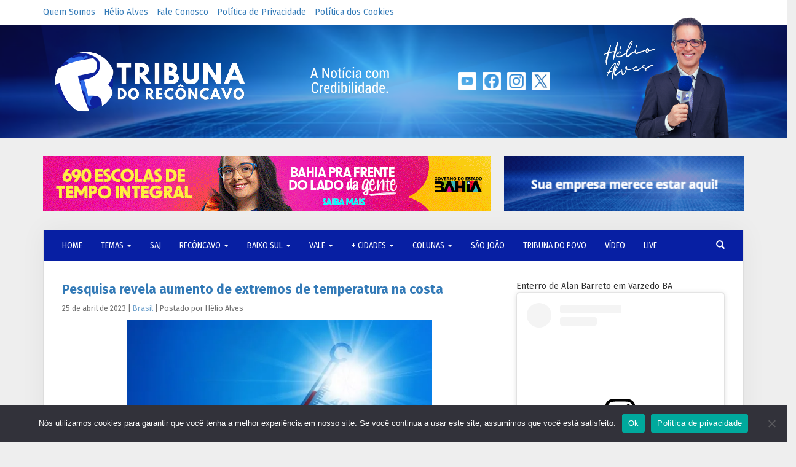

--- FILE ---
content_type: text/html; charset=UTF-8
request_url: https://tribunadoreconcavo.com/pesquisa-revela-aumento-de-extremos-de-temperatura-na-costa/
body_size: 81906
content:
<!DOCTYPE html>
<html lang="pt-br">

<head>
    <meta charset="utf-8" />
    <meta name="viewport" content="width=device-width, initial-scale=1, maximum-scale=1, user-scalable=yes" />
    <meta property="fb:app_id" content="754145631384205" />
    <meta name='robots' content='index, follow, max-image-preview:large, max-snippet:-1, max-video-preview:-1' />

	<!-- This site is optimized with the Yoast SEO plugin v26.8 - https://yoast.com/product/yoast-seo-wordpress/ -->
	<title>Tribuna do Recôncavo / Brasil / Pesquisa revela aumento de extremos de temperatura na costa</title>
	<meta name="description" content="Um estudo inédito feito pela Universidade Federal de São Paulo (Unifesp) mostrou que toda a costa brasileira já está sofrendo algum impacto das mudanças. Leia agora em Tribuna do Recôncavo." />
	<link rel="canonical" href="https://tribunadoreconcavo.com/pesquisa-revela-aumento-de-extremos-de-temperatura-na-costa/" />
	<meta name="twitter:card" content="summary_large_image" />
	<meta name="twitter:title" content="Tribuna do Recôncavo / Brasil / Pesquisa revela aumento de extremos de temperatura na costa" />
	<meta name="twitter:description" content="Um estudo inédito feito pela Universidade Federal de São Paulo (Unifesp) mostrou que toda a costa brasileira já está sofrendo algum impacto das mudanças. Leia agora em Tribuna do Recôncavo." />
	<meta name="twitter:image" content="https://tribunadoreconcavo.com/wp-content/uploads/2023/04/temperature-g8eb9a1af9_640.jpg" />
	<meta name="twitter:creator" content="@tribunaofc" />
	<meta name="twitter:site" content="@tribunaofc" />
	<meta name="twitter:label1" content="Escrito por" />
	<meta name="twitter:data1" content="Hélio Alves" />
	<meta name="twitter:label2" content="Est. tempo de leitura" />
	<meta name="twitter:data2" content="5 minutos" />
	<script type="application/ld+json" class="yoast-schema-graph">{"@context":"https://schema.org","@graph":[{"@type":"Article","@id":"https://tribunadoreconcavo.com/pesquisa-revela-aumento-de-extremos-de-temperatura-na-costa/#article","isPartOf":{"@id":"https://tribunadoreconcavo.com/pesquisa-revela-aumento-de-extremos-de-temperatura-na-costa/"},"author":{"name":"Hélio Alves","@id":"https://tribunadoreconcavo.com/#/schema/person/1d2da32fea76e8c1710afde3c445a451"},"headline":"Pesquisa revela aumento de extremos de temperatura na costa","datePublished":"2023-04-25T18:15:40+00:00","mainEntityOfPage":{"@id":"https://tribunadoreconcavo.com/pesquisa-revela-aumento-de-extremos-de-temperatura-na-costa/"},"wordCount":935,"commentCount":0,"publisher":{"@id":"https://tribunadoreconcavo.com/#organization"},"image":{"@id":"https://tribunadoreconcavo.com/pesquisa-revela-aumento-de-extremos-de-temperatura-na-costa/#primaryimage"},"thumbnailUrl":"https://tribunadoreconcavo.com/wp-content/uploads/2023/04/temperature-g8eb9a1af9_640.jpg","articleSection":["Brasil","Meio ambiente"],"inLanguage":"pt-BR","potentialAction":[{"@type":"CommentAction","name":"Comment","target":["https://tribunadoreconcavo.com/pesquisa-revela-aumento-de-extremos-de-temperatura-na-costa/#respond"]}]},{"@type":"WebPage","@id":"https://tribunadoreconcavo.com/pesquisa-revela-aumento-de-extremos-de-temperatura-na-costa/","url":"https://tribunadoreconcavo.com/pesquisa-revela-aumento-de-extremos-de-temperatura-na-costa/","name":"Tribuna do Recôncavo / Brasil / Pesquisa revela aumento de extremos de temperatura na costa","isPartOf":{"@id":"https://tribunadoreconcavo.com/#website"},"primaryImageOfPage":{"@id":"https://tribunadoreconcavo.com/pesquisa-revela-aumento-de-extremos-de-temperatura-na-costa/#primaryimage"},"image":{"@id":"https://tribunadoreconcavo.com/pesquisa-revela-aumento-de-extremos-de-temperatura-na-costa/#primaryimage"},"thumbnailUrl":"https://tribunadoreconcavo.com/wp-content/uploads/2023/04/temperature-g8eb9a1af9_640.jpg","datePublished":"2023-04-25T18:15:40+00:00","description":"Um estudo inédito feito pela Universidade Federal de São Paulo (Unifesp) mostrou que toda a costa brasileira já está sofrendo algum impacto das mudanças. Leia agora em Tribuna do Recôncavo.","breadcrumb":{"@id":"https://tribunadoreconcavo.com/pesquisa-revela-aumento-de-extremos-de-temperatura-na-costa/#breadcrumb"},"inLanguage":"pt-BR","potentialAction":[{"@type":"ReadAction","target":["https://tribunadoreconcavo.com/pesquisa-revela-aumento-de-extremos-de-temperatura-na-costa/"]}]},{"@type":"ImageObject","inLanguage":"pt-BR","@id":"https://tribunadoreconcavo.com/pesquisa-revela-aumento-de-extremos-de-temperatura-na-costa/#primaryimage","url":"https://tribunadoreconcavo.com/wp-content/uploads/2023/04/temperature-g8eb9a1af9_640.jpg","contentUrl":"https://tribunadoreconcavo.com/wp-content/uploads/2023/04/temperature-g8eb9a1af9_640.jpg","width":615,"height":346,"caption":"Imagem de Gerd Altmann por Pixabay"},{"@type":"BreadcrumbList","@id":"https://tribunadoreconcavo.com/pesquisa-revela-aumento-de-extremos-de-temperatura-na-costa/#breadcrumb","itemListElement":[{"@type":"ListItem","position":1,"name":"Home","item":"https://tribunadoreconcavo.com/"},{"@type":"ListItem","position":2,"name":"Pesquisa revela aumento de extremos de temperatura na costa"}]},{"@type":"WebSite","@id":"https://tribunadoreconcavo.com/#website","url":"https://tribunadoreconcavo.com/","name":"Tribuna do Recôncavo","description":"A Notícia com Credibilidade","publisher":{"@id":"https://tribunadoreconcavo.com/#organization"},"potentialAction":[{"@type":"SearchAction","target":{"@type":"EntryPoint","urlTemplate":"https://tribunadoreconcavo.com/?s={search_term_string}"},"query-input":{"@type":"PropertyValueSpecification","valueRequired":true,"valueName":"search_term_string"}}],"inLanguage":"pt-BR"},{"@type":"Organization","@id":"https://tribunadoreconcavo.com/#organization","name":"Tribuna do Recôncavo","url":"https://tribunadoreconcavo.com/","logo":{"@type":"ImageObject","inLanguage":"pt-BR","@id":"https://tribunadoreconcavo.com/#/schema/logo/image/","url":"https://tribunadoreconcavo.com/wp-content/uploads/2024/08/LOGO_HORIZONTAL_AZUL.png","contentUrl":"https://tribunadoreconcavo.com/wp-content/uploads/2024/08/LOGO_HORIZONTAL_AZUL.png","width":500,"height":175,"caption":"Tribuna do Recôncavo"},"image":{"@id":"https://tribunadoreconcavo.com/#/schema/logo/image/"},"sameAs":["https://www.facebook.com/tribunaofc","https://x.com/tribunaofc","https://www.youtube.com/@tribunaofc","https://www.instagram.com/tribunaofc/"]},{"@type":"Person","@id":"https://tribunadoreconcavo.com/#/schema/person/1d2da32fea76e8c1710afde3c445a451","name":"Hélio Alves"}]}</script>
	<!-- / Yoast SEO plugin. -->


<link rel='dns-prefetch' href='//fonts.googleapis.com' />
<script type="text/javascript" id="wpp-js" src="https://tribunadoreconcavo.com/wp-content/plugins/wordpress-popular-posts/assets/js/wpp.min.js?ver=7.3.6" data-sampling="0" data-sampling-rate="100" data-api-url="https://tribunadoreconcavo.com/wp-json/wordpress-popular-posts" data-post-id="249937" data-token="2cb2bbfec0" data-lang="0" data-debug="0"></script>
<link rel="alternate" type="application/rss+xml" title="Feed de comentários para Tribuna do Recôncavo &raquo; Pesquisa revela aumento de extremos de temperatura na costa" href="https://tribunadoreconcavo.com/pesquisa-revela-aumento-de-extremos-de-temperatura-na-costa/feed/" />
<link rel="alternate" title="oEmbed (JSON)" type="application/json+oembed" href="https://tribunadoreconcavo.com/wp-json/oembed/1.0/embed?url=https%3A%2F%2Ftribunadoreconcavo.com%2Fpesquisa-revela-aumento-de-extremos-de-temperatura-na-costa%2F" />
<link rel="alternate" title="oEmbed (XML)" type="text/xml+oembed" href="https://tribunadoreconcavo.com/wp-json/oembed/1.0/embed?url=https%3A%2F%2Ftribunadoreconcavo.com%2Fpesquisa-revela-aumento-de-extremos-de-temperatura-na-costa%2F&#038;format=xml" />
		<style>
			.lazyload,
			.lazyloading {
				max-width: 100%;
			}
		</style>
		<style id='wp-img-auto-sizes-contain-inline-css' type='text/css'>
img:is([sizes=auto i],[sizes^="auto," i]){contain-intrinsic-size:3000px 1500px}
/*# sourceURL=wp-img-auto-sizes-contain-inline-css */
</style>
<link rel='stylesheet' id='catch-infinite-scroll-css' href='https://tribunadoreconcavo.com/wp-content/plugins/catch-infinite-scroll/public/css/catch-infinite-scroll-public.css?ver=2.0.8' type='text/css' media='all' />
<link rel='stylesheet' id='cookie-notice-front-css' href='https://tribunadoreconcavo.com/wp-content/plugins/cookie-notice/css/front.min.css?ver=2.5.11' type='text/css' media='all' />
<link rel='stylesheet' id='wordpress-popular-posts-css-css' href='https://tribunadoreconcavo.com/wp-content/plugins/wordpress-popular-posts/assets/css/wpp.css?ver=7.3.6' type='text/css' media='all' />
<link rel='stylesheet' id='bootstrap-css' href='https://tribunadoreconcavo.com/wp-content/themes/ultraconversao/../../../wp-includes/css/bootstrap.min.css?ver=6.9' type='text/css' media='all' />
<link rel='stylesheet' id='ultraconversao-css' href='https://tribunadoreconcavo.com/wp-content/themes/ultraconversao/style.css?ver=6.9' type='text/css' media='all' />
<link rel='stylesheet' id='load-fa-css' href='https://tribunadoreconcavo.com/wp-content/themes/ultraconversao/../../../wp-includes/css/font-awesome.min.css?ver=6.9' type='text/css' media='all' />
<link rel='stylesheet' id='google_fonts-css' href='//fonts.googleapis.com/css?family=Fira+Sans+Condensed:400,700|Fira+Sans:400,700&#038;display=swap' type='text/css' media='all' />
<link rel='stylesheet' id='ald-styles-css' href='https://tribunadoreconcavo.com/wp-content/plugins/ajax-load-more-anything/assets/styles.min.css?ver=3.3.9' type='text/css' media='all' />
<script type="text/javascript" id="cookie-notice-front-js-before">
/* <![CDATA[ */
var cnArgs = {"ajaxUrl":"https:\/\/tribunadoreconcavo.com\/wp-admin\/admin-ajax.php","nonce":"00d5256b55","hideEffect":"fade","position":"bottom","onScroll":true,"onScrollOffset":100,"onClick":false,"cookieName":"cookie_notice_accepted","cookieTime":604800,"cookieTimeRejected":604800,"globalCookie":false,"redirection":false,"cache":true,"revokeCookies":false,"revokeCookiesOpt":"automatic"};

//# sourceURL=cookie-notice-front-js-before
/* ]]> */
</script>
<script type="text/javascript" src="https://tribunadoreconcavo.com/wp-content/plugins/cookie-notice/js/front.min.js?ver=2.5.11" id="cookie-notice-front-js"></script>
<script type="text/javascript" src="https://tribunadoreconcavo.com/wp-includes/js/jquery/jquery.min.js?ver=3.7.1" id="jquery-core-js"></script>
<script type="text/javascript" src="https://tribunadoreconcavo.com/wp-includes/js/jquery/jquery-migrate.min.js?ver=3.4.1" id="jquery-migrate-js"></script>

<!-- OG: 3.3.8 -->
<meta property="og:image" content="https://tribunadoreconcavo.com/wp-content/uploads/2023/04/temperature-g8eb9a1af9_640.jpg"><meta property="og:image:secure_url" content="https://tribunadoreconcavo.com/wp-content/uploads/2023/04/temperature-g8eb9a1af9_640.jpg"><meta property="og:image:width" content="615"><meta property="og:image:height" content="346"><meta property="og:image:alt" content="Imagem de Gerd Altmann por Pixabay"><meta property="og:image:type" content="image/jpeg"><meta property="og:description" content="Um estudo inédito feito pela Universidade Federal de São Paulo (Unifesp) mostrou que toda a costa brasileira já está sofrendo algum impacto das mudanças climáticas em relação à temperatura do ar. As regiões mais impactadas são o litoral do Sudeste e o do Sul. Apesar de as regiões Norte e Nordeste registrarem extremos de temperatura ao..."><meta property="og:type" content="article"><meta property="og:locale" content="pt_BR"><meta property="og:site_name" content="Tribuna do Recôncavo"><meta property="og:title" content="Pesquisa revela aumento de extremos de temperatura na costa"><meta property="og:url" content="https://tribunadoreconcavo.com/pesquisa-revela-aumento-de-extremos-de-temperatura-na-costa/"><meta property="og:updated_time" content="2023-04-25T15:15:40-03:00"><meta property="og:see_also" content="https://tribunadoreconcavo.com/presidente-lula-assina-decreto-que-moderniza-o-programa-de-alimentacao-do-trabalhador/"><meta property="og:see_also" content="https://tribunadoreconcavo.com/aumento-salarial-libere-mais-credito-consignado/"><meta property="og:see_also" content="https://tribunadoreconcavo.com/em-12-anos-quase-metade-dos-jovens-do-bolsa-familia-atingiu-a-autonomia-e-deixou-o-cadastro-unico-revela-pesquisa/"><meta property="og:see_also" content="https://tribunadoreconcavo.com/voce-possui-radio-comunitaria-que-tal-receber-ate-r-2-46609-mensais-para-divulgar-edital/"><meta property="og:see_also" content="https://tribunadoreconcavo.com/ibge-revela-os-nomes-e-sobrenomes-mais-comuns-do-brasil/"><meta property="og:see_also" content="https://tribunadoreconcavo.com/lula-assina-28-decretos-de-desapropriacao-em-prol-de-quilombolas-em-14-estados/">
<meta property="article:published_time" content="2023-04-25T18:15:40+00:00"><meta property="article:modified_time" content="2023-04-25T18:15:40+00:00"><meta property="article:section" content="Brasil"><meta property="article:section" content="Meio ambiente"><meta property="article:author:first_name" content="Hélio"><meta property="article:author:last_name" content="Alves"><meta property="article:author:username" content="Hélio Alves">
<meta property="twitter:partner" content="ogwp"><meta property="twitter:card" content="summary_large_image"><meta property="twitter:image" content="https://tribunadoreconcavo.com/wp-content/uploads/2023/04/temperature-g8eb9a1af9_640.jpg"><meta property="twitter:image:alt" content="Imagem de Gerd Altmann por Pixabay"><meta property="twitter:title" content="Pesquisa revela aumento de extremos de temperatura na costa"><meta property="twitter:description" content="Um estudo inédito feito pela Universidade Federal de São Paulo (Unifesp) mostrou que toda a costa brasileira já está sofrendo algum impacto das mudanças climáticas em relação à temperatura do ar...."><meta property="twitter:url" content="https://tribunadoreconcavo.com/pesquisa-revela-aumento-de-extremos-de-temperatura-na-costa/"><meta property="twitter:label1" content="Reading time"><meta property="twitter:data1" content="4 minutes">
<meta itemprop="image" content="https://tribunadoreconcavo.com/wp-content/uploads/2023/04/temperature-g8eb9a1af9_640.jpg"><meta itemprop="name" content="Pesquisa revela aumento de extremos de temperatura na costa"><meta itemprop="description" content="Um estudo inédito feito pela Universidade Federal de São Paulo (Unifesp) mostrou que toda a costa brasileira já está sofrendo algum impacto das mudanças climáticas em relação à temperatura do ar. As regiões mais impactadas são o litoral do Sudeste e o do Sul. Apesar de as regiões Norte e Nordeste registrarem extremos de temperatura ao..."><meta itemprop="datePublished" content="2023-04-25"><meta itemprop="dateModified" content="2023-04-25T18:15:40+00:00">
<meta property="profile:first_name" content="Hélio"><meta property="profile:last_name" content="Alves"><meta property="profile:username" content="Hélio Alves">
<!-- /OG -->

<link rel="https://api.w.org/" href="https://tribunadoreconcavo.com/wp-json/" /><link rel="alternate" title="JSON" type="application/json" href="https://tribunadoreconcavo.com/wp-json/wp/v2/posts/249937" /><link rel='shortlink' href='https://tribunadoreconcavo.com/?p=249937' />

<!-- Lara's Google Analytics - https://www.xtraorbit.com/wordpress-google-analytics-dashboard-widget/ -->
<script async src="https://www.googletagmanager.com/gtag/js?id=G-ZZZ0509C8L"></script>
<script>
  window.dataLayer = window.dataLayer || [];
  function gtag(){dataLayer.push(arguments);}
  gtag('js', new Date());
  gtag('config', 'G-ZZZ0509C8L');
</script>

            <style id="wpp-loading-animation-styles">@-webkit-keyframes bgslide{from{background-position-x:0}to{background-position-x:-200%}}@keyframes bgslide{from{background-position-x:0}to{background-position-x:-200%}}.wpp-widget-block-placeholder,.wpp-shortcode-placeholder{margin:0 auto;width:60px;height:3px;background:#dd3737;background:linear-gradient(90deg,#dd3737 0%,#571313 10%,#dd3737 100%);background-size:200% auto;border-radius:3px;-webkit-animation:bgslide 1s infinite linear;animation:bgslide 1s infinite linear}</style>
            		<script>
			document.documentElement.className = document.documentElement.className.replace('no-js', 'js');
		</script>
				<style>
			.no-js img.lazyload {
				display: none;
			}

			figure.wp-block-image img.lazyloading {
				min-width: 150px;
			}

			.lazyload,
			.lazyloading {
				--smush-placeholder-width: 100px;
				--smush-placeholder-aspect-ratio: 1/1;
				width: var(--smush-image-width, var(--smush-placeholder-width)) !important;
				aspect-ratio: var(--smush-image-aspect-ratio, var(--smush-placeholder-aspect-ratio)) !important;
			}

						.lazyload, .lazyloading {
				opacity: 0;
			}

			.lazyloaded {
				opacity: 1;
				transition: opacity 400ms;
				transition-delay: 0ms;
			}

					</style>
		<link rel="icon" href="https://tribunadoreconcavo.com/wp-content/uploads/2024/07/cropped-Icone-32x32.png" sizes="32x32" />
<link rel="icon" href="https://tribunadoreconcavo.com/wp-content/uploads/2024/07/cropped-Icone-192x192.png" sizes="192x192" />
<link rel="apple-touch-icon" href="https://tribunadoreconcavo.com/wp-content/uploads/2024/07/cropped-Icone-180x180.png" />
<meta name="msapplication-TileImage" content="https://tribunadoreconcavo.com/wp-content/uploads/2024/07/cropped-Icone-270x270.png" />
		<style type="text/css" id="wp-custom-css">
			/* MOBILE & DESKTOP */

.border-head {
	display: none;
}

body>header.new-header>div.main-head {
	background-position: bottom center;
	padding: 12px 0;
}

.new-header .main-head .social {
	position: relative;
	left: -20px;
}

.new-header .main-head .social img {
	max-width: 30px;
	max-height: 30px;
	margin: 65px 3px;
}

.new-header .helio {
	margin-top: -26px !important;
}

.comment-form-url,
.comment-form-cookies-consent {
	display: none;
}

.commentlist {
/*	list-style: none;
	padding: 0; */
}

.commentlist li {
	margin-bottom: 25px;
}

.commentlist li .comment-author {
	display: inline-block;
}

.commentlist li cite {
	font-style: normal !important;
}

.commentlist li .says {
	color: #fff;
}

.commentlist li .says:after {
	content: 'disse em ';
	margin-left: -36px;
	color: #222;
}

.commentlist li .comment-meta {
	display: inline-block;
	margin-left: 0 !important;
}

.commentlist li .comment-meta a {
	color: #222;
}

.commentlist li .reply {
	margin-top: -15px;
}

#posts-relacionados h3,
#mais-lidos h3 {
	font-size: 24px;
	border-top: 1px solid #eee;
	padding: 25px 0 15px;
	margin-top: 25px;
}

#posts-relacionados .yarpp-thumbnail {
	border: none;
	margin: 20px;
	padding: 0;
	height: auto;
}

#posts-relacionados .yarpp-thumbnail img {
	width: 300px;
	height: 180px;
}

#mais-lidos ul {
	padding: 0;
}

#mais-lidos ul li {
	margin: 20px 30px 30px
}

#mais-lidos ul li a {
	font-weight: bold;
}

#mais-lidos ul li .post-stats {
	display: none;
}

footer.sitemap .links {
	background: rgb(7, 31, 163);
	/*background-image: url(https://tribunadoreconcavo.com/wp-content/uploads/2019/02/BACKGROUND.png);
	background-position: center center;*/
	padding: 15px 30px;
}

footer.sitemap .menu-footer {
	margin-top: 16px;
}

footer.sitemap,
footer.sitemap a {
	color: #fff;
	font-family: sans-serif;
	font-size: 13px;
}

footer.sitemap {
	color: rgba(255,255,255,.7);
}

footer.sitemap .social {
	text-align: right;
	margin-top: 18px;
}

footer.sitemap .social a {
	margin-left: 15px;
}

.single #widget_sp_image-29 {
	position: static !important;
}

.single #widget_sp_image-29_clone {
	display: none !important;
}

.home .advertising-slide img,
.single .advertising-slide img {
	margin-bottom: 30px !important;
}

.single h1.post-title {
	padding-top: 5px
}



/* DESKTOP */

@media only screen and (min-width: 800px) {
	
	.main-head .col-md-4 a img {
		margin-top: 4px;
	}
	
	#navbar-primary ul.navbar-nav > li:nth-child(2),
	#navbar-primary ul.navbar-nav > li:nth-child(3) {
		display: inline;
	}
	
	.widget_text.widget {
		/*display: none;*/
	}
	
}

/* MOBILE */

@media only screen and (max-width: 800px) {
	
	#page {
		padding: 15px;
	}
	
	body.home aside.sidebar {
		display: none;
	}
	
	.navbar-default {
		margin: -15px -16px 25px -16px;
	}
	
	#navbar-navigation ul.navbar-nav > li:nth-child(1) {
		display: none;
	}
	
	.sidebar #search-3 {
		display: none;
	}
	
	.sidebar .widget img.aligncenter {
		max-width: inherit !important;
		width: 100% !important;
		height: auto;
	}
	
	.widget .fb-page span,
	.widget .fb-page iframe,
	.sidebar .widget iframe {
		width: 100% !important;
	}
	
	.widget_text.widget {
		border: 1px solid #ddd;
		padding: 25px;
		text-align: center;
		margin-top: 30px;
    margin-bottom: 30px;
	}
	
	.widget_text.widget img {
		width: 150px;
		height: 150px;
		margin: 15px 0;
	}
	
	.anuncio-esquerdo,
	.anuncio-direito {
		width: 100% !important;
		height: auto !important;
		float: none !important;
	}
	
	.anuncio-esquerdo {
		margin-bottom: 25px;
	}
	
	.anuncio-esquerdo img,
	.anuncio-direito img {
		width: 100%;
		height: auto !important;
	}
	
	#posts-relacionados .yarpp-thumbnail,
	#mais-lidos ul li {
		margin: 0 0 30px !important;
	}
	
	#posts-relacionados .yarpp-thumbnail,
	#posts-relacionados .yarpp-thumbnail img,
	#posts-relacionados .yarpp-thumbnail span {
		width: 100% !important;
		height: auto !important;
	}
	
	#mais-lidos .wpp-post-title,
	#mais-lidos .wpp-thumbnail {
		display: block !important;
		margin: 0 !important;
		width: 100% !important;
		height: auto !important;
	}
	
	.page-id-94 .sidebar,
	.page-id-163 .sidebar,
	.page-id-2 .sidebar {
		display: none;
	}
	
	footer.sitemap .links {
		margin: 0 -15px -15px;
		text-align: center !important;
	}
	
	footer.sitemap .social {
			text-align: center;
	}
	
	.scroll-back-to-top-wrapper {
		bottom: 10px;
		right: 10px;
	}
	
}

.advertising-slide h3 {
	text-align: center;
}

.advertising-slide iframe {
	width: 100%;
	min-height: 400px;
}

.comment-author .says {
	margin-right: 6px;
}

.hentry .whatsapp-button {
    margin-bottom: 30px;
}

@media (max-width: 767px) {
    .advertising {
    margin-top: 25px !important;
		margin-bottom: 25px !important;
    }
	    .sidebar {
        margin-top: 30px !important;
        margin-bottom: 30px !important;
    }
}

/*BackToTop*/
#scrollToTopBtn {
    display: none;
    position: fixed;
    bottom: 20px;
    right: 20px;
    z-index: 100;
    font-size: 24px;
    background-color: #808080;
    color: white;
    border: none;
    border-radius: 50%; /* Faz o botão ficar redondo */
    width: 50px; /* Largura do botão */
    height: 50px; /* Altura do botão */
    padding: 10px;
    text-align: center;
    line-height: 30px; /* Alinha o texto dentro do botão */
    cursor: pointer;
    box-shadow: 0px 4px 6px rgba(0, 0, 0, 0.3);
}

#scrollToTopBtn:hover {
    background-color: #555;
}		</style>
		<style type="text/css">#mais-noticias .posts article{display:none}</style>
<meta name="viewport" content="width=device-width, user-scalable=yes, initial-scale=1.0, minimum-scale=0.1, maximum-scale=10.0">
    <link rel="icon" type="image/x-icon" href="https://tribunadoreconcavo.com/wp-content/imagens-do-site/favicon.ico"
        data-pagespeed-no-transform>
    <meta name="google-site-verification" content="qfysn8iLHKOzfr78276Z3dHpaIotwgawdg9thOLNwOA" />
    <script type="text/javascript"
        src="//platform-api.sharethis.com/js/sharethis.js#property=5aaac8a4aa14db0013c30569&product=custom-share-buttons">
    </script>
<link rel='stylesheet' id='yarppRelatedCss-css' href='https://tribunadoreconcavo.com/wp-content/plugins/yet-another-related-posts-plugin/style/related.css?ver=5.30.11' type='text/css' media='all' />
<link rel='stylesheet' id='yarpp-thumbnails-css' href='https://tribunadoreconcavo.com/wp-content/plugins/yet-another-related-posts-plugin/style/styles_thumbnails.css?ver=5.30.11' type='text/css' media='all' />
<style id='yarpp-thumbnails-inline-css' type='text/css'>
.yarpp-thumbnails-horizontal .yarpp-thumbnail {width: 310px;height: 350px;margin: 5px;margin-left: 0px;}.yarpp-thumbnail > img, .yarpp-thumbnail-default {width: 300px;height: 300px;margin: 5px;}.yarpp-thumbnails-horizontal .yarpp-thumbnail-title {margin: 7px;margin-top: 0px;width: 300px;}.yarpp-thumbnail-default > img {min-height: 300px;min-width: 300px;}
/*# sourceURL=yarpp-thumbnails-inline-css */
</style>
</head>

<body class="wp-singular post-template-default single single-post postid-249937 single-format-standard wp-theme-ultraconversao cookies-not-set post-pesquisa-revela-aumento-de-extremos-de-temperatura-na-costa">

    <header class="new-header">
        <div class="top-head hidden-sm hidden-xs">
            <div class="container">
                <div class="row">
                    <div class="col-md-7">
                        <div class="menu-menu-2-container"><ul><li id="menu-item-272310" class="menu-item menu-item-type-post_type menu-item-object-page menu-item-272310"><a href="https://tribunadoreconcavo.com/quem-somos/">Quem Somos</a></li>
<li id="menu-item-272309" class="menu-item menu-item-type-post_type menu-item-object-page menu-item-272309"><a href="https://tribunadoreconcavo.com/helio-alves/">Hélio Alves</a></li>
<li id="menu-item-272308" class="menu-item menu-item-type-post_type menu-item-object-page menu-item-272308"><a href="https://tribunadoreconcavo.com/contatos/">Fale Conosco</a></li>
<li id="menu-item-272311" class="menu-item menu-item-type-post_type menu-item-object-page menu-item-privacy-policy menu-item-272311"><a rel="privacy-policy" href="https://tribunadoreconcavo.com/politica-de-privacidade/">Política de Privacidade</a></li>
<li id="menu-item-272312" class="menu-item menu-item-type-post_type menu-item-object-page menu-item-272312"><a href="https://tribunadoreconcavo.com/politica-dos-cookies/">Política dos Cookies</a></li>
</ul></div>                    </div>
                </div>
            </div>
        </div>

        <div class="main-head"> 
            <div class="container">
                <style data-pagespeed-no-transform>
                body>header.new-header>div.main-head {
                    background-image: url('https://tribunadoreconcavo.com/wp-content/imagens-do-site/background.png');
                    background-repeat: no-repeat;
                }
                </style>

                <div class="row">
                    <div class="col-md-4">
                        <a href="https://tribunadoreconcavo.com">
                            <!-- Modificado para que as imagens do site não sejam armazenadas no local das imagens das postagens (para não serem excluidas por manutenção de espaço no HD do VPS) -->
                            <img data-src="https://tribunadoreconcavo.com/wp-content/imagens-do-site/logotipo.png"
                                class="img-responsive lazyload" data-pagespeed-no-transform src="[data-uri]" style="--smush-placeholder-width: 350px; --smush-placeholder-aspect-ratio: 350/154;" />
                        </a>
                    </div>

                    <div class="col-md-2 hidden-sm hidden-xs">
                        <img data-src="https://tribunadoreconcavo.com/wp-content/imagens-do-site/4322.png"
                            data-pagespeed-no-transform src="[data-uri]" class="lazyload" style="--smush-placeholder-width: 218px; --smush-placeholder-aspect-ratio: 218/156;" />
                    </div>

                    <div class="col-md-3 hidden-sm hidden-xs">
                        <div class="social">
                            <a href="https://www.youtube.com/@tribunaofc" target="_blank">
                                <img data-src="https://tribunadoreconcavo.com/wp-content/imagens-do-site/iconeyoutube.png"
                                    data-pagespeed-no-transform src="[data-uri]" class="lazyload" style="--smush-placeholder-width: 36px; --smush-placeholder-aspect-ratio: 36/36;" />
                            </a>
                            <a href="https://www.facebook.com/tribunaofc" target="_blank">
                                <img data-src="https://tribunadoreconcavo.com/wp-content/imagens-do-site/facebook.png"
                                    data-pagespeed-no-transform src="[data-uri]" class="lazyload" style="--smush-placeholder-width: 36px; --smush-placeholder-aspect-ratio: 36/36;" />
                            </a>
                            <a href="https://www.instagram.com/tribunaofc/" target="_blank">
                                <img data-src="https://tribunadoreconcavo.com/wp-content/imagens-do-site/instagram.png"
                                    data-pagespeed-no-transform src="[data-uri]" class="lazyload" style="--smush-placeholder-width: 36px; --smush-placeholder-aspect-ratio: 36/36;" />
                            </a>
                            <a href="https://x.com/tribunaofc" target="_blank">
                                <img data-src="https://tribunadoreconcavo.com/wp-content/imagens-do-site/twitter.png"
                                    data-pagespeed-no-transform src="[data-uri]" class="lazyload" style="--smush-placeholder-width: 36px; --smush-placeholder-aspect-ratio: 36/36;" />
                            </a>
                        </div>
                    </div>

                    <div class="col-md-3 hidden-sm hidden-xs">
                        <a href="https://tribunadoreconcavo.com/helio-alves/">
                            <img data-src="https://tribunadoreconcavo.com/wp-content/imagens-do-site/novafototopo.png"
                                class="helio lazyload" data-pagespeed-no-transform src="[data-uri]" style="--smush-placeholder-width: 276px; --smush-placeholder-aspect-ratio: 276/198;" />
                        </a>
                    </div>
                </div>
            </div>
        </div>

        <div class="border-head"></div>
    </header>

    <div class="advertising">
        <div class="container">
                        <div class="anuncio-esquerdo">

<!-- início código anuncio -->
<a target="_blank" href="https://www.ba.gov.br/comunicacao/doladodagente"><img decoding="async" data-src="https://tribunadoreconcavo.com/wp-content/uploads/2025/11/BANNER-GV-NOV.gif" src="[data-uri]" class="lazyload" style="--smush-placeholder-width: 728px; --smush-placeholder-aspect-ratio: 728/90;" /></a>
<!-- fim código anuncio -->

</div>


<div class="anuncio-direito">

<!-- início código anuncio -->
<a href="https://tribunadoreconcavo.com/?p=241922"><img decoding="async" data-src="https://tribunadoreconcavo.com/wp-content/uploads/2024/07/Sua-empresa-merece-estar-aqui-1.gif" src="[data-uri]" class="lazyload" style="--smush-placeholder-width: 390px; --smush-placeholder-aspect-ratio: 390/90;" /></a>
<!-- fim código anuncio -->

</div>

<style>
.anuncio-esquerdo { width: 728px; height: 90px; float: left; }
.anuncio-direito { width: 390px; height: 90px; float: right; }
</style>                    </div>
    </div>

    <div class="container">
        <div id="page">

            <!-- Navegação Desktop -->
            <div class="navbar navbar-default hidden-sm hidden-xs" role="navigation">
                <div class="container-fluid">
                    <div class="navbar-header">
                        <button type="button" class="navbar-toggle collapsed pull-left" data-toggle="collapse"
                            data-target="#navbar-primary" aria-expanded="false" aria-controls="navbar">
                            <span class="glyphicon glyphicon-menu-hamburger"></span>
                            <!-- Menu de Navegação -->
                        </button>
                    </div>
                    <div id="navbar-primary" class="collapse navbar-collapse">
                        <div class="menu-menu-3-container"><ul class="nav navbar-nav"><li id="menu-item-249300" class="menu-item menu-item-type-custom menu-item-object-custom menu-item-home menu-item-249300"><a href="https://tribunadoreconcavo.com/">HOME</a></li>
<li id="menu-item-249303" class="menu-item menu-item-type-taxonomy menu-item-object-category menu-item-has-children menu-item-249303 dropdown"><a href="#" data-toggle="dropdown" class="dropdown-toggle" aria-haspopup="true">TEMAS <span class="caret"></span></a>
<ul role="menu" class="dropdown-menu">
	<li id="menu-item-249304" class="menu-item menu-item-type-taxonomy menu-item-object-category menu-item-249304"><a href="https://tribunadoreconcavo.com/category/transito/">Acidentes</a></li>
	<li id="menu-item-249305" class="menu-item menu-item-type-taxonomy menu-item-object-category menu-item-249305"><a href="https://tribunadoreconcavo.com/category/cade-voce/">Cadê Você</a></li>
	<li id="menu-item-249306" class="menu-item menu-item-type-taxonomy menu-item-object-category menu-item-249306"><a href="https://tribunadoreconcavo.com/category/catolico/">Católico</a></li>
	<li id="menu-item-249307" class="menu-item menu-item-type-taxonomy menu-item-object-category menu-item-249307"><a href="https://tribunadoreconcavo.com/category/concurso/">CONCURSO</a></li>
	<li id="menu-item-249308" class="menu-item menu-item-type-taxonomy menu-item-object-category menu-item-249308"><a href="https://tribunadoreconcavo.com/category/cultura/">Cultura</a></li>
	<li id="menu-item-249309" class="menu-item menu-item-type-taxonomy menu-item-object-category menu-item-249309"><a href="https://tribunadoreconcavo.com/category/direito/">Direito</a></li>
	<li id="menu-item-249310" class="menu-item menu-item-type-taxonomy menu-item-object-category menu-item-249310"><a href="https://tribunadoreconcavo.com/category/economia/">Economia</a></li>
	<li id="menu-item-249311" class="menu-item menu-item-type-taxonomy menu-item-object-category menu-item-249311"><a href="https://tribunadoreconcavo.com/category/educacao/">Educação</a></li>
	<li id="menu-item-249312" class="menu-item menu-item-type-taxonomy menu-item-object-category menu-item-249312"><a href="https://tribunadoreconcavo.com/category/esporte/">Esporte</a></li>
	<li id="menu-item-249314" class="menu-item menu-item-type-taxonomy menu-item-object-category menu-item-249314"><a href="https://tribunadoreconcavo.com/category/emprego/">EMPREGO</a></li>
	<li id="menu-item-249313" class="menu-item menu-item-type-taxonomy menu-item-object-category menu-item-249313"><a href="https://tribunadoreconcavo.com/category/empreendedorismo/">Empreendedorismo</a></li>
	<li id="menu-item-249315" class="menu-item menu-item-type-taxonomy menu-item-object-category menu-item-249315"><a href="https://tribunadoreconcavo.com/category/entretenimento/">Entretenimento</a></li>
	<li id="menu-item-249316" class="menu-item menu-item-type-taxonomy menu-item-object-category menu-item-249316"><a href="https://tribunadoreconcavo.com/category/celebridade/">Famosos</a></li>
	<li id="menu-item-249317" class="menu-item menu-item-type-taxonomy menu-item-object-category menu-item-249317"><a href="https://tribunadoreconcavo.com/category/eventos-evangelicos/">Góspel</a></li>
	<li id="menu-item-250301" class="menu-item menu-item-type-taxonomy menu-item-object-category menu-item-250301"><a href="https://tribunadoreconcavo.com/category/jogos/">JOGOS</a></li>
	<li id="menu-item-249320" class="menu-item menu-item-type-taxonomy menu-item-object-category menu-item-249320"><a href="https://tribunadoreconcavo.com/category/lazer/">Lazer</a></li>
	<li id="menu-item-249321" class="menu-item menu-item-type-taxonomy menu-item-object-category menu-item-249321"><a href="https://tribunadoreconcavo.com/category/literatura/">LIteratura</a></li>
	<li id="menu-item-249323" class="menu-item menu-item-type-taxonomy menu-item-object-category menu-item-249323"><a href="https://tribunadoreconcavo.com/category/policia/">Polícia</a></li>
	<li id="menu-item-249324" class="menu-item menu-item-type-taxonomy menu-item-object-category menu-item-249324"><a href="https://tribunadoreconcavo.com/category/politica/">Política</a></li>
	<li id="menu-item-249325" class="menu-item menu-item-type-taxonomy menu-item-object-category menu-item-249325"><a href="https://tribunadoreconcavo.com/category/saude/">SAÚDE</a></li>
</ul>
</li>
<li id="menu-item-249329" class="menu-item menu-item-type-taxonomy menu-item-object-category menu-item-249329"><a href="https://tribunadoreconcavo.com/category/saj/">SAJ</a></li>
<li id="menu-item-249330" class="menu-item menu-item-type-taxonomy menu-item-object-category menu-item-has-children menu-item-249330 dropdown"><a href="#" data-toggle="dropdown" class="dropdown-toggle" aria-haspopup="true">RECÔNCAVO <span class="caret"></span></a>
<ul role="menu" class="dropdown-menu">
	<li id="menu-item-249331" class="menu-item menu-item-type-taxonomy menu-item-object-category menu-item-249331"><a href="https://tribunadoreconcavo.com/category/varzedo/">Varzedo</a></li>
	<li id="menu-item-249332" class="menu-item menu-item-type-taxonomy menu-item-object-category menu-item-249332"><a href="https://tribunadoreconcavo.com/category/castro-alves/">Castro Alves</a></li>
	<li id="menu-item-249333" class="menu-item menu-item-type-taxonomy menu-item-object-category menu-item-249333"><a href="https://tribunadoreconcavo.com/category/santa-teresinha/">Santa Teresinha</a></li>
	<li id="menu-item-249334" class="menu-item menu-item-type-taxonomy menu-item-object-category menu-item-249334"><a href="https://tribunadoreconcavo.com/category/sapeacu/">Sapeaçu</a></li>
	<li id="menu-item-249335" class="menu-item menu-item-type-taxonomy menu-item-object-category menu-item-249335"><a href="https://tribunadoreconcavo.com/category/itatim/">Itatim</a></li>
	<li id="menu-item-249336" class="menu-item menu-item-type-taxonomy menu-item-object-category menu-item-249336"><a href="https://tribunadoreconcavo.com/category/sao-felipe/">São Felipe</a></li>
	<li id="menu-item-249337" class="menu-item menu-item-type-taxonomy menu-item-object-category menu-item-249337"><a href="https://tribunadoreconcavo.com/category/nazare/">Nazaré</a></li>
	<li id="menu-item-249338" class="menu-item menu-item-type-taxonomy menu-item-object-category menu-item-249338"><a href="https://tribunadoreconcavo.com/category/conceicao-do-almeida/">Conceição do Almeida</a></li>
	<li id="menu-item-280993" class="menu-item menu-item-type-taxonomy menu-item-object-category menu-item-280993"><a href="https://tribunadoreconcavo.com/category/cabaceiras-do-paraguacu/">Cabaceiras do Paraguaçu</a></li>
	<li id="menu-item-249339" class="menu-item menu-item-type-taxonomy menu-item-object-category menu-item-249339"><a href="https://tribunadoreconcavo.com/category/cachoeira/">Cachoeira</a></li>
	<li id="menu-item-249340" class="menu-item menu-item-type-taxonomy menu-item-object-category menu-item-249340"><a href="https://tribunadoreconcavo.com/category/cruz-das-almas/">Cruz das Almas</a></li>
	<li id="menu-item-249341" class="menu-item menu-item-type-taxonomy menu-item-object-category menu-item-249341"><a href="https://tribunadoreconcavo.com/category/muritiba/">Muritiba</a></li>
	<li id="menu-item-249344" class="menu-item menu-item-type-taxonomy menu-item-object-category menu-item-249344"><a href="https://tribunadoreconcavo.com/category/dom-macedo-costa/">Dom Macedo Costa</a></li>
	<li id="menu-item-249345" class="menu-item menu-item-type-taxonomy menu-item-object-category menu-item-249345"><a href="https://tribunadoreconcavo.com/category/muniz-ferreira/">Muniz Ferreira</a></li>
</ul>
</li>
<li id="menu-item-249346" class="menu-item menu-item-type-taxonomy menu-item-object-category menu-item-has-children menu-item-249346 dropdown"><a href="#" data-toggle="dropdown" class="dropdown-toggle" aria-haspopup="true">Baixo Sul <span class="caret"></span></a>
<ul role="menu" class="dropdown-menu">
	<li id="menu-item-280992" class="menu-item menu-item-type-taxonomy menu-item-object-category menu-item-280992"><a href="https://tribunadoreconcavo.com/category/aratuipe/">Aratuípe</a></li>
	<li id="menu-item-249343" class="menu-item menu-item-type-taxonomy menu-item-object-category menu-item-249343"><a href="https://tribunadoreconcavo.com/category/maragojipe/">Maragojipe</a></li>
	<li id="menu-item-249342" class="menu-item menu-item-type-taxonomy menu-item-object-category menu-item-249342"><a href="https://tribunadoreconcavo.com/category/jaguaripe/">Jaguaripe</a></li>
	<li id="menu-item-249347" class="menu-item menu-item-type-taxonomy menu-item-object-category menu-item-249347"><a href="https://tribunadoreconcavo.com/category/valenca/">Valença</a></li>
	<li id="menu-item-249364" class="menu-item menu-item-type-taxonomy menu-item-object-category menu-item-249364"><a href="https://tribunadoreconcavo.com/category/presidente-tancredo-neves/">Presidente Tancredo Neves</a></li>
	<li id="menu-item-249348" class="menu-item menu-item-type-taxonomy menu-item-object-category menu-item-249348"><a href="https://tribunadoreconcavo.com/category/taperoa/">Taperoá</a></li>
	<li id="menu-item-249349" class="menu-item menu-item-type-taxonomy menu-item-object-category menu-item-249349"><a href="https://tribunadoreconcavo.com/category/itubera/">Ituberá</a></li>
	<li id="menu-item-249350" class="menu-item menu-item-type-taxonomy menu-item-object-category menu-item-249350"><a href="https://tribunadoreconcavo.com/category/nilo-pecanha/">Nilo Peçanha</a></li>
	<li id="menu-item-249351" class="menu-item menu-item-type-taxonomy menu-item-object-category menu-item-249351"><a href="https://tribunadoreconcavo.com/category/cairu/">Cairu</a></li>
	<li id="menu-item-249352" class="menu-item menu-item-type-taxonomy menu-item-object-category menu-item-249352"><a href="https://tribunadoreconcavo.com/category/morro-de-sao-paulo/">Morro de São Paulo</a></li>
	<li id="menu-item-249353" class="menu-item menu-item-type-taxonomy menu-item-object-category menu-item-249353"><a href="https://tribunadoreconcavo.com/category/camamu/">Camamu</a></li>
	<li id="menu-item-249354" class="menu-item menu-item-type-taxonomy menu-item-object-category menu-item-249354"><a href="https://tribunadoreconcavo.com/category/peninsula-de-marau/">Península de Maraú</a></li>
</ul>
</li>
<li id="menu-item-249355" class="menu-item menu-item-type-taxonomy menu-item-object-category menu-item-has-children menu-item-249355 dropdown"><a href="#" data-toggle="dropdown" class="dropdown-toggle" aria-haspopup="true">VALE <span class="caret"></span></a>
<ul role="menu" class="dropdown-menu">
	<li id="menu-item-249356" class="menu-item menu-item-type-taxonomy menu-item-object-category menu-item-249356"><a href="https://tribunadoreconcavo.com/category/amargosa/">Amargosa</a></li>
	<li id="menu-item-249357" class="menu-item menu-item-type-taxonomy menu-item-object-category menu-item-249357"><a href="https://tribunadoreconcavo.com/category/sao-miguel-das-matas/">São Miguel das Matas</a></li>
	<li id="menu-item-249358" class="menu-item menu-item-type-taxonomy menu-item-object-category menu-item-249358"><a href="https://tribunadoreconcavo.com/category/mutuipe/">Mutuípe</a></li>
	<li id="menu-item-249359" class="menu-item menu-item-type-taxonomy menu-item-object-category menu-item-249359"><a href="https://tribunadoreconcavo.com/category/laje/">Laje</a></li>
	<li id="menu-item-249360" class="menu-item menu-item-type-taxonomy menu-item-object-category menu-item-249360"><a href="https://tribunadoreconcavo.com/category/ubaira/">Ubaíra</a></li>
	<li id="menu-item-249361" class="menu-item menu-item-type-taxonomy menu-item-object-category menu-item-249361"><a href="https://tribunadoreconcavo.com/category/jiquirica/">Jiquiriçá</a></li>
	<li id="menu-item-249362" class="menu-item menu-item-type-taxonomy menu-item-object-category menu-item-249362"><a href="https://tribunadoreconcavo.com/category/elizio-medrado/">Elísio Medrado</a></li>
</ul>
</li>
<li id="menu-item-249363" class="menu-item menu-item-type-taxonomy menu-item-object-category menu-item-has-children menu-item-249363 dropdown"><a href="#" data-toggle="dropdown" class="dropdown-toggle" aria-haspopup="true">+ cidades <span class="caret"></span></a>
<ul role="menu" class="dropdown-menu">
	<li id="menu-item-249365" class="menu-item menu-item-type-taxonomy menu-item-object-category menu-item-249365"><a href="https://tribunadoreconcavo.com/category/milagres/">Milagres</a></li>
	<li id="menu-item-249366" class="menu-item menu-item-type-taxonomy menu-item-object-category menu-item-249366"><a href="https://tribunadoreconcavo.com/category/feira-de-santana/">Feira de Santana</a></li>
	<li id="menu-item-249367" class="menu-item menu-item-type-taxonomy menu-item-object-category menu-item-249367"><a href="https://tribunadoreconcavo.com/category/brejoes/">Brejões</a></li>
	<li id="menu-item-249368" class="menu-item menu-item-type-taxonomy menu-item-object-category menu-item-249368"><a href="https://tribunadoreconcavo.com/category/nova-itarana/">Nova Itarana</a></li>
	<li id="menu-item-249369" class="menu-item menu-item-type-taxonomy menu-item-object-category menu-item-249369"><a href="https://tribunadoreconcavo.com/category/iacu/">Iaçú</a></li>
	<li id="menu-item-249370" class="menu-item menu-item-type-taxonomy menu-item-object-category menu-item-249370"><a href="https://tribunadoreconcavo.com/category/ipira/">Ipirá</a></li>
	<li id="menu-item-249371" class="menu-item menu-item-type-taxonomy menu-item-object-category menu-item-249371"><a href="https://tribunadoreconcavo.com/category/rafael-jambeiro/">Rafael Jambeiro</a></li>
	<li id="menu-item-249372" class="menu-item menu-item-type-taxonomy menu-item-object-category menu-item-249372"><a href="https://tribunadoreconcavo.com/category/itaberaba/">Itaberaba</a></li>
</ul>
</li>
<li id="menu-item-249385" class="menu-item menu-item-type-taxonomy menu-item-object-category menu-item-has-children menu-item-249385 dropdown"><a href="#" data-toggle="dropdown" class="dropdown-toggle" aria-haspopup="true">COLUNAS <span class="caret"></span></a>
<ul role="menu" class="dropdown-menu">
	<li id="menu-item-249386" class="menu-item menu-item-type-taxonomy menu-item-object-category menu-item-249386"><a href="https://tribunadoreconcavo.com/category/poesia/">Poesia</a></li>
	<li id="menu-item-249387" class="menu-item menu-item-type-taxonomy menu-item-object-category menu-item-249387"><a href="https://tribunadoreconcavo.com/category/mensagem/">MENSAGEM</a></li>
	<li id="menu-item-249388" class="menu-item menu-item-type-taxonomy menu-item-object-category menu-item-249388"><a href="https://tribunadoreconcavo.com/category/artigos/">ARTIGO</a></li>
</ul>
</li>
<li id="menu-item-277685" class="menu-item menu-item-type-taxonomy menu-item-object-category menu-item-277685"><a href="https://tribunadoreconcavo.com/category/sao-joao/">SÃO JOÃO</a></li>
<li id="menu-item-278363" class="menu-item menu-item-type-taxonomy menu-item-object-category menu-item-278363"><a href="https://tribunadoreconcavo.com/category/tribuna-do-povo/">TRIBUNA DO POVO</a></li>
<li id="menu-item-272348" class="menu-item menu-item-type-taxonomy menu-item-object-category menu-item-272348"><a href="https://tribunadoreconcavo.com/category/videos/">VÍDEO</a></li>
<li id="menu-item-249390" class="menu-item menu-item-type-taxonomy menu-item-object-category menu-item-249390"><a href="https://tribunadoreconcavo.com/category/live/">LIVE</a></li>
</ul></div>                        <ul class="nav navbar-nav pull-right">
                            <li id="menu-item-search" class="menu-item menu-item-type-taxonomy menu-item-object-category menu-item-has-children menu-item-149 dropdown">
                                <a href="#" data-toggle="dropdown" class="dropdown-toggle" aria-haspopup="true"><span class="glyphicon glyphicon-search"></span></a>
                                <ul role="menu" style="width: 300px; right: 0; left: auto;" class="dropdown-menu">
                                	<li id="menu-item-search-dropdown" class="menu-item menu-item-type-taxonomy menu-item-object-category menu-item-search">
                                	    <form class="navbar-form navbar-right" style="float: none !important; padding: 0; margin: 15px 25px;" action="https://tribunadoreconcavo.com/">
                                            <div class="input-group">
                                                <input type="text" class="form-control" placeholder="Digite aqui para pesquisar"
                                                    name="s" value="">
                                                <div class="input-group-btn">
                                                    <button class="btn btn-default" type="submit">
                                                        <i class="glyphicon glyphicon-search"></i>
                                                    </button>
                                                </div>
                                            </div>
                                        </form>
                                	</li>
                                </ul>
                            </li>
                        </ul>
                    </div>
                </div>
            </div>

            <!-- Navegação Mobile -->
            <div class="navbar navbar-default hidden-lg hidden-md" role="navigation">
                <div class="container-fluid">
                    <div class="navbar-header">
                        <div class="btn-group btn-group-justified btn-group-lg btn-mobile">
                            <a class="btn btn-primary" style="color:#fff;background-color:transparent;"
                                data-toggle="collapse" data-target="#navbar-navigation">
                                <span class="glyphicon glyphicon-menu-hamburger"></span>
                            </a>
                            <a class="btn btn-primary" style="color:#fff;background-color:transparent;"
                                data-toggle="collapse" data-target="#navbar-search">
                                <span class="glyphicon glyphicon-search"></span>
                            </a>
                            <a href="https://tribunadoreconcavo.com/" class="btn btn-primary"
                                style="color:#fff;background-color:transparent;">
                                <span class="glyphicon glyphicon-home"></span>
                            </a>
                            <a href="https://tribunadoreconcavo.com/contatos/" class="btn btn-primary"
                                style="color:#fff;background-color:transparent;">
                                <span class="glyphicon glyphicon-envelope"></span>
                            </a>
                        </div>
                    </div>
                    <div id="navbar-home" class="collapse navbar-collapse">
                        <a style="color:#fff;" href="https://tribunadoreconcavo.com/">
                            <span class="glyphicon glyphicon-home"></span>
                            Retornar ao inicio da página
                        </a>
                    </div>
                    <div id="navbar-navigation" class="collapse navbar-collapse">
                        <div class="menu-menu-1-container"><ul class="nav navbar-nav"><li id="menu-item-103775" class="menu-item menu-item-type-custom menu-item-object-custom menu-item-home menu-item-103775"><a href="https://tribunadoreconcavo.com/">Início</a></li>
<li id="menu-item-208605" class="menu-item menu-item-type-post_type menu-item-object-page menu-item-208605"><a href="https://tribunadoreconcavo.com/quem-somos/">QUEM SOMOS</a></li>
<li id="menu-item-208604" class="menu-item menu-item-type-post_type menu-item-object-page menu-item-208604"><a href="https://tribunadoreconcavo.com/helio-alves/">HÉLIO ALVES</a></li>
<li id="menu-item-272301" class="menu-item menu-item-type-post_type menu-item-object-page menu-item-272301"><a href="https://tribunadoreconcavo.com/contatos/">Fale Conosco</a></li>
<li id="menu-item-272340" class="menu-item menu-item-type-post_type menu-item-object-page menu-item-privacy-policy menu-item-272340"><a href="https://tribunadoreconcavo.com/politica-de-privacidade/">Política de Privacidade</a></li>
<li id="menu-item-272339" class="menu-item menu-item-type-post_type menu-item-object-page menu-item-272339"><a href="https://tribunadoreconcavo.com/politica-dos-cookies/">Política dos Cookies</a></li>
<li id="menu-item-149" class="menu-item menu-item-type-taxonomy menu-item-object-category menu-item-has-children menu-item-149 dropdown"><a href="#" data-toggle="dropdown" class="dropdown-toggle" aria-haspopup="true">TEMAS <span class="caret"></span></a>
<ul role="menu" class="dropdown-menu">
	<li id="menu-item-12382" class="menu-item menu-item-type-taxonomy menu-item-object-category menu-item-12382"><a href="https://tribunadoreconcavo.com/category/transito/">Acidentes</a></li>
	<li id="menu-item-25031" class="menu-item menu-item-type-taxonomy menu-item-object-category menu-item-25031"><a href="https://tribunadoreconcavo.com/category/cade-voce/">Cadê Você</a></li>
	<li id="menu-item-12297" class="menu-item menu-item-type-taxonomy menu-item-object-category menu-item-12297"><a href="https://tribunadoreconcavo.com/category/catolico/">Católico</a></li>
	<li id="menu-item-152" class="menu-item menu-item-type-taxonomy menu-item-object-category menu-item-152"><a href="https://tribunadoreconcavo.com/category/concurso/">CONCURSO</a></li>
	<li id="menu-item-159" class="menu-item menu-item-type-taxonomy menu-item-object-category menu-item-159"><a href="https://tribunadoreconcavo.com/category/cultura/">Cultura</a></li>
	<li id="menu-item-190619" class="menu-item menu-item-type-taxonomy menu-item-object-category menu-item-190619"><a href="https://tribunadoreconcavo.com/category/direito/">Direito</a></li>
	<li id="menu-item-190618" class="menu-item menu-item-type-taxonomy menu-item-object-category menu-item-190618"><a href="https://tribunadoreconcavo.com/category/economia/">Economia</a></li>
	<li id="menu-item-156" class="menu-item menu-item-type-taxonomy menu-item-object-category menu-item-156"><a href="https://tribunadoreconcavo.com/category/esporte/">Esporte</a></li>
	<li id="menu-item-12299" class="menu-item menu-item-type-taxonomy menu-item-object-category menu-item-12299"><a href="https://tribunadoreconcavo.com/category/educacao/">Educação</a></li>
	<li id="menu-item-153" class="menu-item menu-item-type-taxonomy menu-item-object-category menu-item-153"><a href="https://tribunadoreconcavo.com/category/emprego/">EMPREGO</a></li>
	<li id="menu-item-211875" class="menu-item menu-item-type-taxonomy menu-item-object-category menu-item-211875"><a href="https://tribunadoreconcavo.com/category/empreendedorismo/">Empreendedorismo</a></li>
	<li id="menu-item-200351" class="menu-item menu-item-type-taxonomy menu-item-object-category menu-item-200351"><a href="https://tribunadoreconcavo.com/category/entretenimento/">Entretenimento</a></li>
	<li id="menu-item-12381" class="menu-item menu-item-type-taxonomy menu-item-object-category menu-item-12381"><a href="https://tribunadoreconcavo.com/category/celebridade/">Famosos</a></li>
	<li id="menu-item-34395" class="menu-item menu-item-type-taxonomy menu-item-object-category menu-item-34395"><a href="https://tribunadoreconcavo.com/category/eventos-evangelicos/">Góspel</a></li>
	<li id="menu-item-250302" class="menu-item menu-item-type-taxonomy menu-item-object-category menu-item-250302"><a href="https://tribunadoreconcavo.com/category/jogos/">JOGOS</a></li>
	<li id="menu-item-12384" class="menu-item menu-item-type-taxonomy menu-item-object-category menu-item-12384"><a href="https://tribunadoreconcavo.com/category/lazer/">Lazer</a></li>
	<li id="menu-item-211364" class="menu-item menu-item-type-taxonomy menu-item-object-category menu-item-211364"><a href="https://tribunadoreconcavo.com/category/literatura/">LIteratura</a></li>
	<li id="menu-item-162" class="menu-item menu-item-type-taxonomy menu-item-object-category menu-item-162"><a href="https://tribunadoreconcavo.com/category/policia/">Polícia</a></li>
	<li id="menu-item-107368" class="menu-item menu-item-type-taxonomy menu-item-object-category menu-item-107368"><a href="https://tribunadoreconcavo.com/category/poesia/">Poesia</a></li>
	<li id="menu-item-12300" class="menu-item menu-item-type-taxonomy menu-item-object-category menu-item-12300"><a href="https://tribunadoreconcavo.com/category/politica/">Política</a></li>
	<li id="menu-item-157" class="menu-item menu-item-type-taxonomy menu-item-object-category menu-item-157"><a href="https://tribunadoreconcavo.com/category/saude/">Saúde</a></li>
</ul>
</li>
<li id="menu-item-155" class="menu-item menu-item-type-taxonomy menu-item-object-category menu-item-155"><a href="https://tribunadoreconcavo.com/category/saj/">SAJ</a></li>
<li id="menu-item-161" class="menu-item menu-item-type-taxonomy menu-item-object-category menu-item-has-children menu-item-161 dropdown"><a href="#" data-toggle="dropdown" class="dropdown-toggle" aria-haspopup="true">RECÔNCAVO <span class="caret"></span></a>
<ul role="menu" class="dropdown-menu">
	<li id="menu-item-12336" class="menu-item menu-item-type-taxonomy menu-item-object-category menu-item-12336"><a href="https://tribunadoreconcavo.com/category/varzedo/">Varzedo</a></li>
	<li id="menu-item-12307" class="menu-item menu-item-type-taxonomy menu-item-object-category menu-item-12307"><a href="https://tribunadoreconcavo.com/category/castro-alves/">Castro Alves</a></li>
	<li id="menu-item-12313" class="menu-item menu-item-type-taxonomy menu-item-object-category menu-item-12313"><a href="https://tribunadoreconcavo.com/category/santa-teresinha/">Santa Teresinha</a></li>
	<li id="menu-item-12315" class="menu-item menu-item-type-taxonomy menu-item-object-category menu-item-12315"><a href="https://tribunadoreconcavo.com/category/sapeacu/">Sapeaçu</a></li>
	<li id="menu-item-12312" class="menu-item menu-item-type-taxonomy menu-item-object-category menu-item-12312"><a href="https://tribunadoreconcavo.com/category/itatim/">Itatim</a></li>
	<li id="menu-item-12314" class="menu-item menu-item-type-taxonomy menu-item-object-category menu-item-12314"><a href="https://tribunadoreconcavo.com/category/sao-felipe/">São Felipe</a></li>
	<li id="menu-item-12327" class="menu-item menu-item-type-taxonomy menu-item-object-category menu-item-12327"><a href="https://tribunadoreconcavo.com/category/nazare/">Nazaré</a></li>
	<li id="menu-item-12308" class="menu-item menu-item-type-taxonomy menu-item-object-category menu-item-12308"><a href="https://tribunadoreconcavo.com/category/conceicao-do-almeida/">Conceição do Almeida</a></li>
	<li id="menu-item-17348" class="menu-item menu-item-type-taxonomy menu-item-object-category menu-item-17348"><a href="https://tribunadoreconcavo.com/category/cachoeira/">Cachoeira</a></li>
	<li id="menu-item-12309" class="menu-item menu-item-type-taxonomy menu-item-object-category menu-item-12309"><a href="https://tribunadoreconcavo.com/category/cruz-das-almas/">Cruz das Almas</a></li>
	<li id="menu-item-21996" class="menu-item menu-item-type-taxonomy menu-item-object-category menu-item-21996"><a href="https://tribunadoreconcavo.com/category/muritiba/">Muritiba</a></li>
	<li id="menu-item-18457" class="menu-item menu-item-type-taxonomy menu-item-object-category menu-item-18457"><a href="https://tribunadoreconcavo.com/category/jaguaripe/">Jaguaripe</a></li>
	<li id="menu-item-21767" class="menu-item menu-item-type-taxonomy menu-item-object-category menu-item-21767"><a href="https://tribunadoreconcavo.com/category/maragojipe/">Maragojipe</a></li>
	<li id="menu-item-12310" class="menu-item menu-item-type-taxonomy menu-item-object-category menu-item-12310"><a href="https://tribunadoreconcavo.com/category/dom-macedo-costa/">Dom Macedo Costa</a></li>
	<li id="menu-item-12925" class="menu-item menu-item-type-taxonomy menu-item-object-category menu-item-12925"><a href="https://tribunadoreconcavo.com/category/muniz-ferreira/">Muniz Ferreira</a></li>
</ul>
</li>
<li id="menu-item-160835" class="menu-item menu-item-type-taxonomy menu-item-object-category menu-item-has-children menu-item-160835 dropdown"><a href="#" data-toggle="dropdown" class="dropdown-toggle" aria-haspopup="true">Baixo Sul <span class="caret"></span></a>
<ul role="menu" class="dropdown-menu">
	<li id="menu-item-12330" class="menu-item menu-item-type-taxonomy menu-item-object-category menu-item-12330"><a href="https://tribunadoreconcavo.com/category/valenca/">Valença</a></li>
	<li id="menu-item-160838" class="menu-item menu-item-type-taxonomy menu-item-object-category menu-item-160838"><a href="https://tribunadoreconcavo.com/category/taperoa/">Taperoá</a></li>
	<li id="menu-item-160837" class="menu-item menu-item-type-taxonomy menu-item-object-category menu-item-160837"><a href="https://tribunadoreconcavo.com/category/itubera/">Ituberá</a></li>
	<li id="menu-item-160836" class="menu-item menu-item-type-taxonomy menu-item-object-category menu-item-160836"><a href="https://tribunadoreconcavo.com/category/nilo-pecanha/">Nilo Peçanha</a></li>
	<li id="menu-item-160839" class="menu-item menu-item-type-taxonomy menu-item-object-category menu-item-160839"><a href="https://tribunadoreconcavo.com/category/cairu/">Cairu</a></li>
	<li id="menu-item-78669" class="menu-item menu-item-type-taxonomy menu-item-object-category menu-item-78669"><a href="https://tribunadoreconcavo.com/category/morro-de-sao-paulo/">Morro de São Paulo</a></li>
	<li id="menu-item-160840" class="menu-item menu-item-type-taxonomy menu-item-object-category menu-item-160840"><a href="https://tribunadoreconcavo.com/category/camamu/">Camamu</a></li>
	<li id="menu-item-160841" class="menu-item menu-item-type-taxonomy menu-item-object-category menu-item-160841"><a href="https://tribunadoreconcavo.com/category/peninsula-de-marau/">Península de Maraú</a></li>
</ul>
</li>
<li id="menu-item-12304" class="menu-item menu-item-type-taxonomy menu-item-object-category menu-item-has-children menu-item-12304 dropdown"><a href="#" data-toggle="dropdown" class="dropdown-toggle" aria-haspopup="true">VALE <span class="caret"></span></a>
<ul role="menu" class="dropdown-menu">
	<li id="menu-item-12293" class="menu-item menu-item-type-taxonomy menu-item-object-category menu-item-12293"><a href="https://tribunadoreconcavo.com/category/amargosa/">Amargosa</a></li>
	<li id="menu-item-12331" class="menu-item menu-item-type-taxonomy menu-item-object-category menu-item-12331"><a href="https://tribunadoreconcavo.com/category/sao-miguel-das-matas/">São Miguel das Matas</a></li>
	<li id="menu-item-12326" class="menu-item menu-item-type-taxonomy menu-item-object-category menu-item-12326"><a href="https://tribunadoreconcavo.com/category/mutuipe/">Mutuípe</a></li>
	<li id="menu-item-12325" class="menu-item menu-item-type-taxonomy menu-item-object-category menu-item-12325"><a href="https://tribunadoreconcavo.com/category/laje/">Laje</a></li>
	<li id="menu-item-12332" class="menu-item menu-item-type-taxonomy menu-item-object-category menu-item-12332"><a href="https://tribunadoreconcavo.com/category/ubaira/">Ubaíra</a></li>
	<li id="menu-item-12324" class="menu-item menu-item-type-taxonomy menu-item-object-category menu-item-12324"><a href="https://tribunadoreconcavo.com/category/jiquirica/">Jiquiriçá</a></li>
	<li id="menu-item-12311" class="menu-item menu-item-type-taxonomy menu-item-object-category menu-item-12311"><a href="https://tribunadoreconcavo.com/category/elizio-medrado/">Elísio Medrado</a></li>
</ul>
</li>
<li id="menu-item-66731" class="menu-item menu-item-type-taxonomy menu-item-object-category menu-item-has-children menu-item-66731 dropdown"><a href="#" data-toggle="dropdown" class="dropdown-toggle" aria-haspopup="true">mais cidades <span class="caret"></span></a>
<ul role="menu" class="dropdown-menu">
	<li id="menu-item-12329" class="menu-item menu-item-type-taxonomy menu-item-object-category menu-item-12329"><a href="https://tribunadoreconcavo.com/category/presidente-tancredo-neves/">Pres. Tancredo Neves</a></li>
	<li id="menu-item-12924" class="menu-item menu-item-type-taxonomy menu-item-object-category menu-item-12924"><a href="https://tribunadoreconcavo.com/category/milagres/">Milagres</a></li>
	<li id="menu-item-190620" class="menu-item menu-item-type-taxonomy menu-item-object-category menu-item-190620"><a href="https://tribunadoreconcavo.com/category/feira-de-santana/">Feira de Santana</a></li>
	<li id="menu-item-12922" class="menu-item menu-item-type-taxonomy menu-item-object-category menu-item-12922"><a href="https://tribunadoreconcavo.com/category/brejoes/">Brejões</a></li>
	<li id="menu-item-12923" class="menu-item menu-item-type-taxonomy menu-item-object-category menu-item-12923"><a href="https://tribunadoreconcavo.com/category/nova-itarana/">Nova Itarana</a></li>
	<li id="menu-item-12321" class="menu-item menu-item-type-taxonomy menu-item-object-category menu-item-12321"><a href="https://tribunadoreconcavo.com/category/iacu/">Iaçu</a></li>
	<li id="menu-item-12920" class="menu-item menu-item-type-taxonomy menu-item-object-category menu-item-12920"><a href="https://tribunadoreconcavo.com/category/ipira/">Ipirá</a></li>
	<li id="menu-item-12921" class="menu-item menu-item-type-taxonomy menu-item-object-category menu-item-12921"><a href="https://tribunadoreconcavo.com/category/rafael-jambeiro/">Rafael Jambeiro</a></li>
	<li id="menu-item-12322" class="menu-item menu-item-type-taxonomy menu-item-object-category menu-item-12322"><a href="https://tribunadoreconcavo.com/category/itaberaba/">Itaberaba</a></li>
</ul>
</li>
<li id="menu-item-272341" class="menu-item menu-item-type-taxonomy menu-item-object-category menu-item-has-children menu-item-272341 dropdown"><a href="#" data-toggle="dropdown" class="dropdown-toggle" aria-haspopup="true">COLUNAS <span class="caret"></span></a>
<ul role="menu" class="dropdown-menu">
	<li id="menu-item-208712" class="menu-item menu-item-type-taxonomy menu-item-object-category menu-item-208712"><a href="https://tribunadoreconcavo.com/category/poesia/">Poesia</a></li>
	<li id="menu-item-119162" class="menu-item menu-item-type-taxonomy menu-item-object-category menu-item-119162"><a href="https://tribunadoreconcavo.com/category/mensagem/">MENSAGEM</a></li>
	<li id="menu-item-208713" class="menu-item menu-item-type-taxonomy menu-item-object-category menu-item-208713"><a href="https://tribunadoreconcavo.com/category/artigos/">ARTIGO</a></li>
</ul>
</li>
<li id="menu-item-277684" class="menu-item menu-item-type-taxonomy menu-item-object-category menu-item-277684"><a href="https://tribunadoreconcavo.com/category/sao-joao/">SÃO JOÃO 25</a></li>
<li id="menu-item-278362" class="menu-item menu-item-type-taxonomy menu-item-object-category menu-item-278362"><a href="https://tribunadoreconcavo.com/category/tribuna-do-povo/">TRIBUNA DO POVO</a></li>
<li id="menu-item-175" class="menu-item menu-item-type-taxonomy menu-item-object-category menu-item-175"><a href="https://tribunadoreconcavo.com/category/videos/">VÍDEO</a></li>
<li id="menu-item-213561" class="menu-item menu-item-type-taxonomy menu-item-object-category menu-item-213561"><a href="https://tribunadoreconcavo.com/category/live/">LIVE TRIBUNA ON</a></li>
</ul></div>                    </div>
                    <div id="navbar-search" class="collapse navbar-collapse">
                        <form class="navbar-form navbar-right" action="https://tribunadoreconcavo.com/">
                            <div class="input-group">
                                <input type="text" class="form-control" placeholder="Digite aqui para pesquisar"
                                    name="s" value="">
                                <div class="input-group-btn">
                                    <button class="btn btn-default" type="submit">
                                        <i class="glyphicon glyphicon-search"></i>
                                    </button>
                                </div>
                            </div>
                        </form>
                    </div>
                    <!--<div id="navbar-whatsapp" class="collapse navbar-collapse">
						<a style="color:#fff;background-color:transparent;" href="https://api.whatsapp.com/send?phone=5575999642199&text=Olá,%20nós%20do%20Tribuna%20do%20Recôncavo%20agradecemos%20pelo%20contato,%20deixe%20seu%20nome%20e%20mensagem.%20Em%20breve%20responderemos...">
							<span class="fa fa-whatsapp"></span>
							Enviar mensagem pelo Whatsapp
						</a>
    				</div>-->
                    <div id="navbar-email" class="collapse navbar-collapse">
                        <a style="color:#fff;background-color:transparent;"
                            href="https://tribunadoreconcavo.com/contatos/">
                            <span class="glyphicon glyphicon-envelope"></span>
                            Enviar mensagem por E-mail
                        </a>
                    </div>
                </div>
            </div>
<div class="row">
    <div class="col-md-8">

        
        
        <article class="post-249937 post type-post status-publish format-standard has-post-thumbnail hentry category-brasil category-meio-ambiente">

	        <h1 class="post-title"><a href="https://tribunadoreconcavo.com/pesquisa-revela-aumento-de-extremos-de-temperatura-na-costa/">Pesquisa revela aumento de extremos de temperatura na costa</a></h1>
    
	<div class="post-meta">
		<span class="post-date">25 de abril de 2023</span> |
		<span class="post-category"><a href="https://tribunadoreconcavo.com/category/brasil/">Brasil</a></span> |
		<span class="post-author">Postado por </span>
		<span class="post-author">Hélio</span> 
		<span class="post-author"> </span>
		<span class="post-author">Alves</span> 
	</div>

	<figure class="thumbnail">
					<img width="615" height="346" src="https://tribunadoreconcavo.com/wp-content/webp-express/webp-images/uploads/2023/04/temperature-g8eb9a1af9_640.jpg.webp" class="img-responsive wp-post-image" alt="" decoding="async" fetchpriority="high" srcset="https://tribunadoreconcavo.com/wp-content/webp-express/webp-images/uploads/2023/04/temperature-g8eb9a1af9_640.jpg.webp 615w,  https://tribunadoreconcavo.com/wp-content/webp-express/webp-images/uploads/2023/04/temperature-g8eb9a1af9_640-300x169.jpg.webp 300w" sizes="(max-width: 615px) 100vw, 615px" />Imagem de Gerd Altmann por Pixabay 			</figure>

	<div class="post-content">
		<p>Um estudo inédito feito pela Universidade Federal de São Paulo (Unifesp) mostrou que toda a costa brasileira já está sofrendo algum impacto das mudanças climáticas em relação à temperatura do ar. As regiões mais impactadas são o litoral do Sudeste e o do Sul. Apesar de as regiões Norte e Nordeste registrarem extremos de temperatura ao longo de todo o ano, eles não estão aumentando em frequência ou intensidade.</p>
<p>A pesquisa foi feita com o apoio da Fundação de Amparo à Pesquisa do Estado de São Paulo (Fapesp). O estudo avaliou uma série histórica com dados de temperatura do ar observados a cada hora do dia ao longo dos últimos 40 anos, em cinco regiões costeiras do país para analisar as ondas de calor ao longo da costa brasileira pela variação na intensidade e frequência de eventos extremos de temperatura.</p>
<p>Os resultados demonstraram que está se tornando mais frequente encontrar temperaturas cada vez mais altas na costa sudeste e sul brasileira. As regiões pesquisadas foram São Luís, Natal, São Mateus (ES), Iguape (SP) e Rio Grande (RS). O estudo permitiu observar como a frequência e a intensidade dos valores de temperaturas máxima e mínima, as alterações da amplitude térmica ao longo do dia e as mudanças abruptas de temperatura entre dias consecutivos variam em cada região e época do ano.<span id="more-249937"></span></p>
<blockquote><p>&#8220;Um dos exemplos práticos das mudanças climáticas é o aumento na intensidade e na frequência de eventos extremos de temperaturas quentes e frias. Uma ocorrência de temperatura extrema ocorre quando uma dada temperatura máxima ou mínima excede um &#8216;limite&#8217; esperado e característico da região. Uma onda de calor ou de frio corresponde a um evento extremo e é caracterizada por um período de alguns dias com temperaturas máximas superiores ou mínimas inferiores ao limite esperado para a época do ano&#8221;, explicou um dos pesquisadores, William Conti.</p></blockquote>
<p>Os dados mostram que o litoral do Espírito Santo é a região com maior impacto, com aumento da frequência das ondas de calor e de frio. Nos últimos 40 anos, a ocorrência de eventos extremos de temperatura quase dobrou no litoral de São Paulo (84%), dobrou no do Rio Grande do Sul (100%) e quase triplicou no do Espírito Santo (188%).</p>
<p>No litoral de São Paulo e no do Rio Grande do Sul, a frequência dos eventos extremos de calor tem aumentado. No Maranhão e no Rio Grande do Norte, não houve alterações nos padrões de temperaturas extremas durante o ano. Também chama a atenção a temperatura mais baixa, com frio extremo, cada vez mais frequente no litoral do Rio Grande do Sul.</p>
<blockquote><p>&#8220;Estes dados mostram como as regiões Sudeste e Sul brasileira já se encontram com impactos da temperatura do ar e que irão afetar a biodiversidade e até a economia. Identificamos o litoral do ES como a região mais afetada dentre as que estudamos, pois, além das ondas de calor, foi a única região onde a frequência de ondas de frio é cada vez maior&#8221;, destacou o autor da pesquisa, Fábio Sanches.</p></blockquote>
<p>O número de eventos por ano é variável dependendo de condições específicas como por El Niño e La Niña, mas, se for considerada uma média, no Espírito Santo, a taxa de aumento de eventos extremos é de 4,7% ao ano, enquanto em São Paulo é de 2,1% ao ano e no Rio Grande do Sul, de 2,5% ao ano.</p>
<p>Além de analisar os extremos de temperatura máxima e mínima, os pesquisadores avaliaram as possíveis variações da amplitude térmica ao longo de um mesmo dia e se existiam mudanças bruscas de temperatura, a partir da comparação da máxima ou mínima entre dias consecutivos. A conclusão foi a de que toda a costa brasileira apresenta alterações climáticas. A região do Rio Grande do Norte foi a única que não apresentou variações na amplitude térmica diária, mas no Maranhão é cada vez mais frequente encontrar dias de maior amplitude térmica. No Sudeste e Sul (ES, SP e RS), o aumento da frequência de dias de maior amplitude térmica é cada vez mais frequente, com dias cada vez mais variáveis na temperatura.</p>
<p>Ao avaliar as mudanças abruptas de temperatura entre dias consecutivos, o padrão da costa brasileira se inverteu, com Maranhão e Rio Grande do Norte apresentando mais impactos do que o Sudeste e Sul. Nos dois estados do Nordeste, foi registrado aumento de mudanças abruptas tanto das temperaturas máximas quanto mínimas em dias consecutivos, sendo que no Maranhão foi ainda observado que o número de dias seguidos em que as temperaturas máximas variam muito entre dias é cada vez mais frequente.</p>
<p>O Espírito Santo, que tinha apresentado muitos impactos referentes às ondas de calor, frio e a amplitude térmica diária, não mostrou nenhum impacto quando analisadas as variações entre dias consecutivos. Já para São Paulo e Rio Grande do Sul, existe um aumento da frequência de eventos onde a temperatura máxima entre dias consecutivos é muito variável.</p>
<p>Edição: Pietra Dantas &#8211; estagiária | Supervisão: Hélio Alves/ Tribuna do Recôncavo | Fonte: <a href="https://agenciabrasil.ebc.com.br/geral/noticia/2023-04/pesquisa-revela-aumento-de-extremos-de-temperatura-do-ar-na-costa" target="_blank" rel="noopener">Agência Brasil</a>.</p>
	</div>
	
	<div class="button share-button">
		Compartilhe via:
		<a href="https://www.facebook.com/sharer/sharer.php?u=https://tribunadoreconcavo.com/pesquisa-revela-aumento-de-extremos-de-temperatura-na-costa/" target="_blank" class="btn btn-primary"><span class="fa fa-facebook"></span></a>
		<a href="https://twitter.com/intent/tweet?text=https://tribunadoreconcavo.com/pesquisa-revela-aumento-de-extremos-de-temperatura-na-costa/" target="_blank" class="btn btn-primary"><span class="fa fa-twitter"></span></a>
		<a href="https://api.whatsapp.com/send?text=https://tribunadoreconcavo.com/pesquisa-revela-aumento-de-extremos-de-temperatura-na-costa/" target="_blank" class="btn btn-primary"><span class="fa fa-whatsapp"></span></a>
	</div>

		
	    <!-- GRUPO WHATSAPP -->
	    
	    <div class="button whatsapp-button">
    		RECEBA NOTICIAS NO SEU CELULAR. <a href="https://chat.whatsapp.com/F0KIvqcqXKV1Zvrvel3AnG" target="_blank" class="btn btn-primary"><span class="fa fa-whatsapp"></span> ENTRE NA COMUNIDADE NO WHATSAPP</a>
    	</div>
    	
    	<!-- COMENTÁRIOS -->
    	
		<!--div class="post-comments">
            <h3>Deixe seu comentário</h3>
            </*?php comments_template(); ?*/> 
        </div-->
		
		<!-- PROPAGANDAS -->
		
		<div class="advertising-slide">
							<section class="widget_text widget hidden-md hidden-lg"><h3>Sobre Hélio Alves</h3><div class="textwidget custom-html-widget"><img data-src="https://tribunadoreconcavo.com/wp-content/webp-express/webp-images/uploads/2024/07/helio-perfil4.png.webp" src="[data-uri]" class="lazyload" style="--smush-placeholder-width: 916px; --smush-placeholder-aspect-ratio: 916/916;" />

<p>Hélio Alves de Souza, editor chefe do Tribuna do Recôncavo®, é Radialista desde 1994, Web Jornalista desde 2012, capacitador na área de comunicação e Bacharel em Direito.</p>

<a href="https://tribunadoreconcavo.com/helio-alves/">Ver mais</a></div></section><section class="widget hidden-md hidden-lg">Enterro de Alan Barreto em Varzedo BA

<blockquote class="instagram-media" data-instgrm-captioned data-instgrm-permalink="https://www.instagram.com/reel/DTjOSJMjYTG/?utm_source=ig_embed&amp;utm_campaign=loading" data-instgrm-version="14" style=" background:#FFF; border:0; border-radius:3px; box-shadow:0 0 1px 0 rgba(0,0,0,0.5),0 1px 10px 0 rgba(0,0,0,0.15); margin: 1px; max-width:540px; min-width:326px; padding:0; width:99.375%; width:-webkit-calc(100% - 2px); width:calc(100% - 2px);"><div style="padding:16px;"> <a href="https://www.instagram.com/reel/DTjOSJMjYTG/?utm_source=ig_embed&amp;utm_campaign=loading" style=" background:#FFFFFF; line-height:0; padding:0 0; text-align:center; text-decoration:none; width:100%;" target="_blank"> <div style=" display: flex; flex-direction: row; align-items: center;"> <div style="background-color: #F4F4F4; border-radius: 50%; flex-grow: 0; height: 40px; margin-right: 14px; width: 40px;"></div> <div style="display: flex; flex-direction: column; flex-grow: 1; justify-content: center;"> <div style=" background-color: #F4F4F4; border-radius: 4px; flex-grow: 0; height: 14px; margin-bottom: 6px; width: 100px;"></div> <div style=" background-color: #F4F4F4; border-radius: 4px; flex-grow: 0; height: 14px; width: 60px;"></div></div></div><div style="padding: 19% 0;"></div> <div style="display:block; height:50px; margin:0 auto 12px; width:50px;"><svg width="50px" height="50px" viewBox="0 0 60 60" version="1.1" xmlns="https://www.w3.org/2000/svg" xmlns:xlink="https://www.w3.org/1999/xlink"><g stroke="none" stroke-width="1" fill="none" fill-rule="evenodd"><g transform="translate(-511.000000, -20.000000)" fill="#000000"><g><path d="M556.869,30.41 C554.814,30.41 553.148,32.076 553.148,34.131 C553.148,36.186 554.814,37.852 556.869,37.852 C558.924,37.852 560.59,36.186 560.59,34.131 C560.59,32.076 558.924,30.41 556.869,30.41 M541,60.657 C535.114,60.657 530.342,55.887 530.342,50 C530.342,44.114 535.114,39.342 541,39.342 C546.887,39.342 551.658,44.114 551.658,50 C551.658,55.887 546.887,60.657 541,60.657 M541,33.886 C532.1,33.886 524.886,41.1 524.886,50 C524.886,58.899 532.1,66.113 541,66.113 C549.9,66.113 557.115,58.899 557.115,50 C557.115,41.1 549.9,33.886 541,33.886 M565.378,62.101 C565.244,65.022 564.756,66.606 564.346,67.663 C563.803,69.06 563.154,70.057 562.106,71.106 C561.058,72.155 560.06,72.803 558.662,73.347 C557.607,73.757 556.021,74.244 553.102,74.378 C549.944,74.521 548.997,74.552 541,74.552 C533.003,74.552 532.056,74.521 528.898,74.378 C525.979,74.244 524.393,73.757 523.338,73.347 C521.94,72.803 520.942,72.155 519.894,71.106 C518.846,70.057 518.197,69.06 517.654,67.663 C517.244,66.606 516.755,65.022 516.623,62.101 C516.479,58.943 516.448,57.996 516.448,50 C516.448,42.003 516.479,41.056 516.623,37.899 C516.755,34.978 517.244,33.391 517.654,32.338 C518.197,30.938 518.846,29.942 519.894,28.894 C520.942,27.846 521.94,27.196 523.338,26.654 C524.393,26.244 525.979,25.756 528.898,25.623 C532.057,25.479 533.004,25.448 541,25.448 C548.997,25.448 549.943,25.479 553.102,25.623 C556.021,25.756 557.607,26.244 558.662,26.654 C560.06,27.196 561.058,27.846 562.106,28.894 C563.154,29.942 563.803,30.938 564.346,32.338 C564.756,33.391 565.244,34.978 565.378,37.899 C565.522,41.056 565.552,42.003 565.552,50 C565.552,57.996 565.522,58.943 565.378,62.101 M570.82,37.631 C570.674,34.438 570.167,32.258 569.425,30.349 C568.659,28.377 567.633,26.702 565.965,25.035 C564.297,23.368 562.623,22.342 560.652,21.575 C558.743,20.834 556.562,20.326 553.369,20.18 C550.169,20.033 549.148,20 541,20 C532.853,20 531.831,20.033 528.631,20.18 C525.438,20.326 523.257,20.834 521.349,21.575 C519.376,22.342 517.703,23.368 516.035,25.035 C514.368,26.702 513.342,28.377 512.574,30.349 C511.834,32.258 511.326,34.438 511.181,37.631 C511.035,40.831 511,41.851 511,50 C511,58.147 511.035,59.17 511.181,62.369 C511.326,65.562 511.834,67.743 512.574,69.651 C513.342,71.625 514.368,73.296 516.035,74.965 C517.703,76.634 519.376,77.658 521.349,78.425 C523.257,79.167 525.438,79.673 528.631,79.82 C531.831,79.965 532.853,80.001 541,80.001 C549.148,80.001 550.169,79.965 553.369,79.82 C556.562,79.673 558.743,79.167 560.652,78.425 C562.623,77.658 564.297,76.634 565.965,74.965 C567.633,73.296 568.659,71.625 569.425,69.651 C570.167,67.743 570.674,65.562 570.82,62.369 C570.966,59.17 571,58.147 571,50 C571,41.851 570.966,40.831 570.82,37.631"></path></g></g></g></svg></div><div style="padding-top: 8px;"> <div style=" color:#3897f0; font-family:Arial,sans-serif; font-size:14px; font-style:normal; font-weight:550; line-height:18px;">Ver essa foto no Instagram</div></div><div style="padding: 12.5% 0;"></div> <div style="display: flex; flex-direction: row; margin-bottom: 14px; align-items: center;"><div> <div style="background-color: #F4F4F4; border-radius: 50%; height: 12.5px; width: 12.5px; transform: translateX(0px) translateY(7px);"></div> <div style="background-color: #F4F4F4; height: 12.5px; transform: rotate(-45deg) translateX(3px) translateY(1px); width: 12.5px; flex-grow: 0; margin-right: 14px; margin-left: 2px;"></div> <div style="background-color: #F4F4F4; border-radius: 50%; height: 12.5px; width: 12.5px; transform: translateX(9px) translateY(-18px);"></div></div><div style="margin-left: 8px;"> <div style=" background-color: #F4F4F4; border-radius: 50%; flex-grow: 0; height: 20px; width: 20px;"></div> <div style=" width: 0; height: 0; border-top: 2px solid transparent; border-left: 6px solid #f4f4f4; border-bottom: 2px solid transparent; transform: translateX(16px) translateY(-4px) rotate(30deg)"></div></div><div style="margin-left: auto;"> <div style=" width: 0px; border-top: 8px solid #F4F4F4; border-right: 8px solid transparent; transform: translateY(16px);"></div> <div style=" background-color: #F4F4F4; flex-grow: 0; height: 12px; width: 16px; transform: translateY(-4px);"></div> <div style=" width: 0; height: 0; border-top: 8px solid #F4F4F4; border-left: 8px solid transparent; transform: translateY(-4px) translateX(8px);"></div></div></div> <div style="display: flex; flex-direction: column; flex-grow: 1; justify-content: center; margin-bottom: 24px;"> <div style=" background-color: #F4F4F4; border-radius: 4px; flex-grow: 0; height: 14px; margin-bottom: 6px; width: 224px;"></div> <div style=" background-color: #F4F4F4; border-radius: 4px; flex-grow: 0; height: 14px; width: 144px;"></div></div></a><p style=" color:#c9c8cd; font-family:Arial,sans-serif; font-size:14px; line-height:17px; margin-bottom:0; margin-top:8px; overflow:hidden; padding:8px 0 7px; text-align:center; text-overflow:ellipsis; white-space:nowrap;"><a href="https://www.instagram.com/reel/DTjOSJMjYTG/?utm_source=ig_embed&amp;utm_campaign=loading" style=" color:#c9c8cd; font-family:Arial,sans-serif; font-size:14px; font-style:normal; font-weight:normal; line-height:17px; text-decoration:none;" target="_blank">Um post compartilhado por Tribuna do Recôncavo (@tribunaofc)</a></p></div></blockquote>
<script async src="//www.instagram.com/embed.js"></script></section>					</div>
		
		<div class="advertising-slide">
							<img width="728" height="90" class="attachment-full aligncenter lazyload" style="--smush-placeholder-width: 728px; --smush-placeholder-aspect-ratio: 728/90;max-width: 100%;" data-srcset="https://tribunadoreconcavo.com/wp-content/webp-express/webp-images/uploads/2025/12/BANNER-PREF-SAJ.png.webp 728w,  https://tribunadoreconcavo.com/wp-content/webp-express/webp-images/uploads/2025/12/BANNER-PREF-SAJ-300x37.png.webp 300w,  https://tribunadoreconcavo.com/wp-content/webp-express/webp-images/uploads/2025/12/BANNER-PREF-SAJ-710x88.png.webp 710w" data-sizes="(max-width: 728px) 100vw, 728px" data-src="https://tribunadoreconcavo.com/wp-content/webp-express/webp-images/uploads/2025/12/BANNER-PREF-SAJ.png.webp" src="[data-uri]" />					</div>
	
	    <!-- POSTS RELACIONADOS -->
	    
		<div id="posts-relacionados">
			<div class='yarpp yarpp-related yarpp-related-website yarpp-related-none yarpp-template-thumbnails'>
<!-- YARPP Thumbnails -->
<h3>Notícias relacionadas:</h3>
<p>Nenhuma notícia relacionada.</p>
</div>
		</div>
		
		<!-- PROPAGANDAS -->
		
		<div class="advertising-slide">
							<section class="widget hidden-md hidden-lg"><a href="https://www.instagram.com/mmafibra/" target="_self" class="widget_sp_image-image-link"><img width="615" height="615" class="attachment-full aligncenter lazyload" style="--smush-placeholder-width: 615px; --smush-placeholder-aspect-ratio: 615/615;max-width: 100%;" data-srcset="https://tribunadoreconcavo.com/wp-content/webp-express/webp-images/uploads/2025/03/mma-2.png.webp 615w,  https://tribunadoreconcavo.com/wp-content/webp-express/webp-images/uploads/2025/03/mma-2-300x300.png.webp 300w,  https://tribunadoreconcavo.com/wp-content/webp-express/webp-images/uploads/2025/03/mma-2-400x400.png.webp 400w,  https://tribunadoreconcavo.com/wp-content/webp-express/webp-images/uploads/2025/03/mma-2-120x120.png.webp 120w" data-sizes="(max-width: 615px) 100vw, 615px" data-src="https://tribunadoreconcavo.com/wp-content/webp-express/webp-images/uploads/2025/03/mma-2.png.webp" src="[data-uri]" /></a></section>					</div>
      
      	<div class="advertising-slide">
							<img width="2560" height="316" class="attachment-full aligncenter lazyload" style="--smush-placeholder-width: 2560px; --smush-placeholder-aspect-ratio: 2560/316;max-width: 100%;" data-srcset="https://tribunadoreconcavo.com/wp-content/webp-express/webp-images/uploads/2025/10/BANNER-SITE-728-X-90-scaled.png.webp 2560w,  https://tribunadoreconcavo.com/wp-content/webp-express/webp-images/uploads/2025/10/BANNER-SITE-728-X-90-300x37.png.webp 300w,  https://tribunadoreconcavo.com/wp-content/webp-express/webp-images/uploads/2025/10/BANNER-SITE-728-X-90-710x88.png.webp 710w,  https://tribunadoreconcavo.com/wp-content/webp-express/webp-images/uploads/2025/10/BANNER-SITE-728-X-90-768x95.png.webp 768w,  https://tribunadoreconcavo.com/wp-content/webp-express/webp-images/uploads/2025/10/BANNER-SITE-728-X-90-1536x190.png.webp 1536w,  https://tribunadoreconcavo.com/wp-content/webp-express/webp-images/uploads/2025/10/BANNER-SITE-728-X-90-2048x253.png.webp 2048w" data-sizes="(max-width: 2560px) 100vw, 2560px" data-src="https://tribunadoreconcavo.com/wp-content/webp-express/webp-images/uploads/2025/10/BANNER-SITE-728-X-90-scaled.png.webp" src="[data-uri]" />					</div>
		
		<!-- MAIS LIDOS -->
      
      	<div id="mais-lidos">
      		<h3>Notícias mais lidas:</h3>
      		<div class="wpp-shortcode"><script type="application/json" data-id="wpp-shortcode-inline-js">{"title":"","limit":"6","offset":0,"range":"daily","time_quantity":24,"time_unit":"hour","freshness":false,"order_by":"views","post_type":"post","pid":"","exclude":"","cat":"","taxonomy":"category","term_id":"","author":"","shorten_title":{"active":false,"length":0,"words":false},"post-excerpt":{"active":false,"length":0,"keep_format":false,"words":false},"thumbnail":{"active":true,"build":"manual","width":"300","height":"170"},"rating":false,"stats_tag":{"comment_count":false,"views":true,"author":false,"date":{"active":false,"format":"F j, Y"},"category":false,"taxonomy":{"active":false,"name":"category"}},"markup":{"custom_html":true,"wpp-start":"<ul class=\"wpp-list\">","wpp-end":"<\/ul>","title-start":"<h2>","title-end":"<\/h2>","post-html":"<li class=\"{current_class}\">{thumb} {title} <span class=\"wpp-meta post-stats\">{stats}<\/span><p class=\"wpp-excerpt\">{excerpt}<\/p><\/li>"},"theme":{"name":""}}</script><div class="wpp-shortcode-placeholder"></div></div>      	</div>
      	
      	<!-- PROPAGANDAS -->
      	
      	<div class="advertising-slide">
							<section class="widget hidden-md hidden-lg"><a href="https://www.instagram.com/tribunaofc/" target="_blank" class="widget_sp_image-image-link" title="SIGA AQUI NOSSO INSTAGRAM!"><img width="345" height="345" class="attachment-345x345 aligncenter lazyload" style="--smush-placeholder-width: 345px; --smush-placeholder-aspect-ratio: 345/345;max-width: 100%;" data-src="https://tribunadoreconcavo.com/wp-content/webp-express/webp-images/uploads/2024/07/arte-redes-tr.png.webp" src="[data-uri]" /></a></section>					</div>
      	
      	<div class="advertising-slide">
					</div>
		
		<!-- MAIS NOTÍCIAS -->
      	
      	<div id="mais-noticias">
            <h3>Veja mais notícias:</h3>
                                                        <div class="posts">
                                            <article class="post-283941 post type-post status-publish format-standard has-post-thumbnail hentry category-artigos category-saude">
                            <h4 class="post-title"><a href="https://tribunadoreconcavo.com/artigo-depressao-na-adolescencia-estudo-mostra-que-sentimentos-como-isolamento-social-e-solidao-estao-no-topo-da-lista/">ARTIGO: Depressão na adolescência: estudo mostra que sentimentos como isolamento social e solidão estão no topo da lista</a></h4>
                            <div class="post-meta">
                        		<span class="post-date">20 de janeiro de 2026</span> |
                        		<span class="post-category"><a href="https://tribunadoreconcavo.com/category/artigos/">ARTIGO</a></span> |
                        		<span class="post-author">Postado por </span>
                        		<span class="post-author">Hélio</span> 
                        		<span class="post-author"> </span>
                        		<span class="post-author">Alves</span> 
                        	</div>
                        	
                        	<figure class="thumbnail">
                        		                        			<img width="615" height="346" data-src="https://tribunadoreconcavo.com/wp-content/webp-express/webp-images/uploads/2020/11/psicologia.png.webp" class="img-responsive wp-post-image lazyload" alt="" decoding="async" data-srcset="https://tribunadoreconcavo.com/wp-content/webp-express/webp-images/uploads/2020/11/psicologia.png.webp 615w,  https://tribunadoreconcavo.com/wp-content/webp-express/webp-images/uploads/2020/11/psicologia-300x169.png.webp 300w" data-sizes="(max-width: 615px) 100vw, 615px" src="[data-uri]" style="--smush-placeholder-width: 615px; --smush-placeholder-aspect-ratio: 615/346;" />Image by Gerd Altmann from Pixabay                         		                        	</figure>
                        	
                        	<div class="post-content">
                        		<p><em>Por Christian Kieling &#8211; psiquiatra.</em></p>
<p>A depressão na adolescência vai além da tristeza descrita nos manuais diagnósticos tradicionais. É o que revela uma revisão sistemática e metassíntese conduzida por pesquisadores do Hospital Moinhos de Vento, que analisou dados de 884 adolescentes e jovens, entre 10 e 24 anos, participantes de 39 dos principais estudos desenvolvidos no mundo. A análise mostra que sentimentos como isolamento social, solidão e raiva apareceram de forma recorrente nos relatos em primeira pessoa, embora não estejam explicitamente contemplados nos critérios diagnósticos do DSM e da CID.</p>
<p>Segundo a pesquisa, a tristeza foi identificada em 92,3% dos trabalhos analisados, confirmando seu papel central no diagnóstico clínico. No entanto, o isolamento social esteve presente em 78,9% dos estudos e a solidão em 69,2%, configurando-se como elementos estruturais da vivência da depressão entre adolescentes. Emoções como estresse e frustração também surgem com alta frequência, além de sentimentos de inutilidade, baixa autoestima, fadiga persistente e desesperança, compondo um quadro mais complexo e multifacetado do sofrimento psíquico juvenil.</p>
<p>&#8216;Muitos adolescentes com depressão descrevem um sentimento intenso de deslocamento, sentindo-se separados do mundo, como se houvesse uma barreira entre eles e as outras pessoas. Quando o cuidado se concentra só em tratar o sentimento de tristeza por si só, essa &#8216;parede&#8217; continua lá&#8217;, explica Christian Kieling, psiquiatra do Hospital Moinhos de Vento e um dos autores do estudo. &#8220;Isolamento, solidão e emoções como raiva e frustração aparecem de forma muito consistente nos relatos e precisam ser considerados no cuidado.&#8217;  <a href="https://tribunadoreconcavo.com/artigo-depressao-na-adolescencia-estudo-mostra-que-sentimentos-como-isolamento-social-e-solidao-estao-no-topo-da-lista/#more-283941" class="more-link"><span aria-label="Continue lendo ARTIGO: Depressão na adolescência: estudo mostra que sentimentos como isolamento social e solidão estão no topo da lista">(mais&hellip;)</span></a></p>
                        	</div>
                        	
                        	<div class="button share-button">
                        		Compartilhe via:
                        		<a href="https://www.facebook.com/sharer/sharer.php?u=https://tribunadoreconcavo.com/artigo-depressao-na-adolescencia-estudo-mostra-que-sentimentos-como-isolamento-social-e-solidao-estao-no-topo-da-lista/" target="_blank" class="btn btn-primary"><span class="fa fa-facebook"></span></a>
                        		<a href="https://twitter.com/intent/tweet?text=https://tribunadoreconcavo.com/artigo-depressao-na-adolescencia-estudo-mostra-que-sentimentos-como-isolamento-social-e-solidao-estao-no-topo-da-lista/" target="_blank" class="btn btn-primary"><span class="fa fa-twitter"></span></a>
                        		<a href="https://api.whatsapp.com/send?text=https://tribunadoreconcavo.com/artigo-depressao-na-adolescencia-estudo-mostra-que-sentimentos-como-isolamento-social-e-solidao-estao-no-topo-da-lista/" target="_blank" class="btn btn-primary"><span class="fa fa-whatsapp"></span></a>
                        	</div>
                        </article>
                        
                                                    <div class="advertising-slide">
                    			                    				<section class="widget hidden-md hidden-lg"><a href="https://chat.whatsapp.com/F0KIvqcqXKV1Zvrvel3AnG" target="_self" class="widget_sp_image-image-link"><img width="615" height="346" class="attachment-615x346 aligncenter lazyload" style="--smush-placeholder-width: 615px; --smush-placeholder-aspect-ratio: 615/346;max-width: 100%;" data-src="https://tribunadoreconcavo.com/wp-content/uploads/2023/09/TRIBUNACOMUNIDADE1.gif" src="[data-uri]" /></a></section>                    			                    		</div>
                    		
                            <div class="advertising-slide">
                    			                    		</div>
                                                
                                                                    <article class="post-283954 post type-post status-publish format-standard has-post-thumbnail hentry category-destaque category-laje">
                            <h4 class="post-title"><a href="https://tribunadoreconcavo.com/prefeitura-de-laje-alerta-para-prazo-final-de-matriculas-da-rede-municipal-de-ensino/">Prefeitura de Laje alerta para prazo final de matrículas da Rede Municipal de Ensino</a></h4>
                            <div class="post-meta">
                        		<span class="post-date">20 de janeiro de 2026</span> |
                        		<span class="post-category"><a href="https://tribunadoreconcavo.com/category/destaque/">DESTAQUE</a></span> |
                        		<span class="post-author">Postado por </span>
                        		<span class="post-author">Hélio</span> 
                        		<span class="post-author"> </span>
                        		<span class="post-author">Alves</span> 
                        	</div>
                        	
                        	<figure class="thumbnail">
                        		                        			<img width="500" height="281" data-src="https://tribunadoreconcavo.com/wp-content/webp-express/webp-images/uploads/2024/09/ENTRONCAMENTO-DE-LAJE.jpg.webp" class="img-responsive wp-post-image lazyload" alt="" decoding="async" data-srcset="https://tribunadoreconcavo.com/wp-content/webp-express/webp-images/uploads/2024/09/ENTRONCAMENTO-DE-LAJE.jpg.webp 500w,  https://tribunadoreconcavo.com/wp-content/webp-express/webp-images/uploads/2024/09/ENTRONCAMENTO-DE-LAJE-300x169.jpg.webp 300w" data-sizes="(max-width: 500px) 100vw, 500px" src="[data-uri]" style="--smush-placeholder-width: 500px; --smush-placeholder-aspect-ratio: 500/281;" />Foto: Hélio Alves/ Tribuna do Recôncavo                        		                        	</figure>
                        	
                        	<div class="post-content">
                        		<p>A Gestão Municipal de Laje (BA) informa que o período para o matrícula de alunos novatos na Rede Municipal expira nesta sexta-feira, dia 23 de janeiro. É fundamental que pais e responsáveis fiquem atentos ao cumprimento desta data, uma vez que as etapas referentes a alunos remanescentes e transferências (ocorridas entre 06 e 16 de janeiro) já foram oficialmente encerradas.</p>
<p>Para a modalidade de Educação de Jovens e Adultos (EJA), as matrículas permanecem abertas durante todo o ano, facilitando o acesso contínuo ao sistema educacional para este público específico. Visando otimizar o fluxo de atendimento e evitar aglomerações, a Prefeitura disponibilizou canais híbridos para a efetivação do registro escolar:</p>
<p>A matrícula pode ser realizada diretamente pelo portal oficial: (laje.portalsagres.com.br/matricula/). Para aqueles que optarem pelo suporte direto, o procedimento deve ser feito na unidade escolar mais próxima ou na sede da própria Secretaria de Educação e Cultura. <a href="https://tribunadoreconcavo.com/prefeitura-de-laje-alerta-para-prazo-final-de-matriculas-da-rede-municipal-de-ensino/#more-283954" class="more-link"><span aria-label="Continue lendo Prefeitura de Laje alerta para prazo final de matrículas da Rede Municipal de Ensino">(mais&hellip;)</span></a></p>
                        	</div>
                        	
                        	<div class="button share-button">
                        		Compartilhe via:
                        		<a href="https://www.facebook.com/sharer/sharer.php?u=https://tribunadoreconcavo.com/prefeitura-de-laje-alerta-para-prazo-final-de-matriculas-da-rede-municipal-de-ensino/" target="_blank" class="btn btn-primary"><span class="fa fa-facebook"></span></a>
                        		<a href="https://twitter.com/intent/tweet?text=https://tribunadoreconcavo.com/prefeitura-de-laje-alerta-para-prazo-final-de-matriculas-da-rede-municipal-de-ensino/" target="_blank" class="btn btn-primary"><span class="fa fa-twitter"></span></a>
                        		<a href="https://api.whatsapp.com/send?text=https://tribunadoreconcavo.com/prefeitura-de-laje-alerta-para-prazo-final-de-matriculas-da-rede-municipal-de-ensino/" target="_blank" class="btn btn-primary"><span class="fa fa-whatsapp"></span></a>
                        	</div>
                        </article>
                        
                                                    <div class="advertising-slide">
                    			                    		</div>
                    		
                            <div class="advertising-slide">
                    			                    		</div>
                                                
                                                                    <article class="post-283950 post type-post status-publish format-standard has-post-thumbnail hentry category-bahia">
                            <h4 class="post-title"><a href="https://tribunadoreconcavo.com/inscricoes-para-rei-momo-do-carnaval-de-salvador-2026-sao-abertas/">Inscrições para Rei Momo do Carnaval de Salvador 2026 são abertas</a></h4>
                            <div class="post-meta">
                        		<span class="post-date">20 de janeiro de 2026</span> |
                        		<span class="post-category"><a href="https://tribunadoreconcavo.com/category/bahia/">Bahia</a></span> |
                        		<span class="post-author">Postado por </span>
                        		<span class="post-author">Hélio</span> 
                        		<span class="post-author"> </span>
                        		<span class="post-author">Alves</span> 
                        	</div>
                        	
                        	<figure class="thumbnail">
                        		                        			<img width="615" height="346" data-src="https://tribunadoreconcavo.com/wp-content/webp-express/webp-images/uploads/2023/02/carnaval-salvador-2023.jpg.webp" class="img-responsive wp-post-image lazyload" alt="" decoding="async" data-srcset="https://tribunadoreconcavo.com/wp-content/webp-express/webp-images/uploads/2023/02/carnaval-salvador-2023.jpg.webp 615w,  https://tribunadoreconcavo.com/wp-content/webp-express/webp-images/uploads/2023/02/carnaval-salvador-2023-300x169.jpg.webp 300w" data-sizes="(max-width: 615px) 100vw, 615px" src="[data-uri]" style="--smush-placeholder-width: 615px; --smush-placeholder-aspect-ratio: 615/346;" />Foto: Fred Pontes                        		                        	</figure>
                        	
                        	<div class="post-content">
                        		<p>A Federação das Entidades Carnavalescas e Culturais da Bahia, em parceria com a prefeitura de Salvador abriu nesta terça-feira (20), as inscrições para concorrer ao título de Rei Momo do Carnaval de Salvador 2026. Os interessados terão até o dia 29 de janeiro para se inscreverem. A inscrição é gratuita e feita de maneira presencial na Rádio Piatã FM, que fica no piso L2, Asa Sul, no Shopping Bela Vista, no Horto Bela Vista, em Salvador.</p>
<p>Podem concorrer candidatos com idade a partir de 18 anos, sem obrigatoriedade de peso e com boa desenvoltura. Os interessados devem apresentar RG, CPF, comprovante de residência, atestado médico de saúde, antecedentes criminais e currículo. A seletiva está prevista para o dia 6 de fevereiro. O vencedor levará para casa o prêmio de R$ 10 mil.</p>
<p>&#8216;Para participar do processo é simples. O regulamento não impõe que este ou aquele candidato esteja acima do peso, basta ser desembaraçado, astral e com a saúde boa para encarar os dias da folia. A ideia é atrair candidatos que sejam carnavalescos, que tenham conhecimento da nossa cultura e que correspondam às regras do concurso&#8217;, disse Jairo da Mata, que preside a Federação das Entidades Carnavalescas e Culturais da Bahia.</p>
<p>Bahia Noticias.</p>
                        	</div>
                        	
                        	<div class="button share-button">
                        		Compartilhe via:
                        		<a href="https://www.facebook.com/sharer/sharer.php?u=https://tribunadoreconcavo.com/inscricoes-para-rei-momo-do-carnaval-de-salvador-2026-sao-abertas/" target="_blank" class="btn btn-primary"><span class="fa fa-facebook"></span></a>
                        		<a href="https://twitter.com/intent/tweet?text=https://tribunadoreconcavo.com/inscricoes-para-rei-momo-do-carnaval-de-salvador-2026-sao-abertas/" target="_blank" class="btn btn-primary"><span class="fa fa-twitter"></span></a>
                        		<a href="https://api.whatsapp.com/send?text=https://tribunadoreconcavo.com/inscricoes-para-rei-momo-do-carnaval-de-salvador-2026-sao-abertas/" target="_blank" class="btn btn-primary"><span class="fa fa-whatsapp"></span></a>
                        	</div>
                        </article>
                        
                                                    <div class="advertising-slide">
                    			                    		</div>
                    		
                            <div class="advertising-slide">
                    			                    		</div>
                                                
                                                                    <article class="post-283952 post type-post status-publish format-standard has-post-thumbnail hentry category-saj">
                            <h4 class="post-title"><a href="https://tribunadoreconcavo.com/camara-de-santo-antonio-de-jesus-oficializa-detalhamento-de-despesas-para-o-exercicio-de-2026/">Câmara de Santo Antônio de Jesus oficializa detalhamento de despesas para o exercício de 2026</a></h4>
                            <div class="post-meta">
                        		<span class="post-date">20 de janeiro de 2026</span> |
                        		<span class="post-category"><a href="https://tribunadoreconcavo.com/category/saj/">Santo Antônio de Jesus</a></span> |
                        		<span class="post-author">Postado por </span>
                        		<span class="post-author">Hélio</span> 
                        		<span class="post-author"> </span>
                        		<span class="post-author">Alves</span> 
                        	</div>
                        	
                        	<figure class="thumbnail">
                        		                        			<img width="615" height="346" data-src="https://tribunadoreconcavo.com/wp-content/webp-express/webp-images/uploads/2020/06/camara-saj.jpg.webp" class="img-responsive wp-post-image lazyload" alt="" decoding="async" data-srcset="https://tribunadoreconcavo.com/wp-content/webp-express/webp-images/uploads/2020/06/camara-saj.jpg.webp 615w,  https://tribunadoreconcavo.com/wp-content/webp-express/webp-images/uploads/2020/06/camara-saj-300x169.jpg.webp 300w" data-sizes="(max-width: 615px) 100vw, 615px" src="[data-uri]" style="--smush-placeholder-width: 615px; --smush-placeholder-aspect-ratio: 615/346;" />Foto: Hélio Alves/ Tribuna do Recôncavo                        		                        	</figure>
                        	
                        	<div class="post-content">
                        		<p>O Presidente da Câmara Municipal de Vereadores de Santo Antônio de Jesus, Caíque Pires Barbosa, oficializou a publicação do Decreto nº 001/2026, que aprova o Quadro de Detalhamento da Despesa (QDD) para o exercício financeiro de 2026. A medida, publicada em Diário Oficial, fundamenta-se nas prerrogativas legais conferidas pela Lei Complementar Federal nº 101/2000, a Lei de Responsabilidade Fiscal, e segue estritamente as normas estabelecidas pela Lei de Diretrizes Orçamentárias (LDO) em vigor no município baiano.</p>
<p>O documento técnico determina que a execução orçamentária do Poder Legislativo deverá obedecer rigorosamente ao QDD, respeitando a estrutura de custos de projetos e atividades conforme a natureza da despesa prevista para a unidade orçamentária. Essa organização interna está em total consonância com os programas de trabalho fixados na Lei Orçamentária Anual (LOA), garantindo que o fluxo financeiro da Casa Legislativa mantenha a transparência e o equilíbrio fiscal exigidos pela administração pública.</p>
<p>Além da aprovação inicial, o decreto prevê que o Quadro de Detalhamento da Despesa poderá sofrer alterações ao longo do ano por meio de ato próprio da Presidência do Legislativo, desde que tais modificações respeitem os limites impostos pela LDO e pela LOA de 2026. <a href="https://tribunadoreconcavo.com/camara-de-santo-antonio-de-jesus-oficializa-detalhamento-de-despesas-para-o-exercicio-de-2026/#more-283952" class="more-link"><span aria-label="Continue lendo Câmara de Santo Antônio de Jesus oficializa detalhamento de despesas para o exercício de 2026">(mais&hellip;)</span></a></p>
                        	</div>
                        	
                        	<div class="button share-button">
                        		Compartilhe via:
                        		<a href="https://www.facebook.com/sharer/sharer.php?u=https://tribunadoreconcavo.com/camara-de-santo-antonio-de-jesus-oficializa-detalhamento-de-despesas-para-o-exercicio-de-2026/" target="_blank" class="btn btn-primary"><span class="fa fa-facebook"></span></a>
                        		<a href="https://twitter.com/intent/tweet?text=https://tribunadoreconcavo.com/camara-de-santo-antonio-de-jesus-oficializa-detalhamento-de-despesas-para-o-exercicio-de-2026/" target="_blank" class="btn btn-primary"><span class="fa fa-twitter"></span></a>
                        		<a href="https://api.whatsapp.com/send?text=https://tribunadoreconcavo.com/camara-de-santo-antonio-de-jesus-oficializa-detalhamento-de-despesas-para-o-exercicio-de-2026/" target="_blank" class="btn btn-primary"><span class="fa fa-whatsapp"></span></a>
                        	</div>
                        </article>
                        
                                                
                                                                    <article class="post-283948 post type-post status-publish format-standard has-post-thumbnail hentry category-bahia category-esporte">
                            <h4 class="post-title"><a href="https://tribunadoreconcavo.com/na-estreia-do-time-titular-bahia-atropela-o-barcelona-de-ilheus-na-fonte-nova-e-segue-100-na-temporada/">Na estreia do time titular, Bahia atropela o Barcelona de Ilhéus na Fonte Nova e segue 100% na temporada</a></h4>
                            <div class="post-meta">
                        		<span class="post-date">20 de janeiro de 2026</span> |
                        		<span class="post-category"><a href="https://tribunadoreconcavo.com/category/bahia/">Bahia</a></span> |
                        		<span class="post-author">Postado por </span>
                        		<span class="post-author">Hélio</span> 
                        		<span class="post-author"> </span>
                        		<span class="post-author">Alves</span> 
                        	</div>
                        	
                        	<figure class="thumbnail">
                        		                        			<img width="615" height="346" data-src="https://tribunadoreconcavo.com/wp-content/webp-express/webp-images/uploads/2024/05/bahia-botafogo-05-05-24.jpg.webp" class="img-responsive wp-post-image lazyload" alt="" decoding="async" data-srcset="https://tribunadoreconcavo.com/wp-content/webp-express/webp-images/uploads/2024/05/bahia-botafogo-05-05-24.jpg.webp 615w,  https://tribunadoreconcavo.com/wp-content/webp-express/webp-images/uploads/2024/05/bahia-botafogo-05-05-24-300x169.jpg.webp 300w" data-sizes="(max-width: 615px) 100vw, 615px" src="[data-uri]" style="--smush-placeholder-width: 615px; --smush-placeholder-aspect-ratio: 615/346;" />Foto: Letícia Martins / EC Bahia                        		                        	</figure>
                        	
                        	<div class="post-content">
                        		<p>Em jogo que marcou a estreia do time principal na temporada, o Bahia entrou em campo na noite desta terça-feira (20), às 19h15, na Casa de Apostas Arena Fonte Nova, em partida válida pela 4ª rodada do Campeonato Baiano 2026.</p>
<p>Em campo, em noite de total domínio Tricolor, o Esquadrão não tomou conhecimento da Onça Pintada e aplicou uma goleada na Fonte! Luciano Juba, Everton Ribeiro, Willian José e Ademir marcaram os tentos dos comandados de Rogério Ceni, enquanto Matheus Guimarães descontou para o Barcelona.</p>
<p>Com o resultado, o Bahia segue 100% no Baianão, com 12 pontos conquistados em 12 disputados. O Tricolor ocupa a primeira posição na tabela de classificação. Já o Barça segue momentaneamente na segunda colocação, com 7 pontos em quatro partidas. <a href="https://tribunadoreconcavo.com/na-estreia-do-time-titular-bahia-atropela-o-barcelona-de-ilheus-na-fonte-nova-e-segue-100-na-temporada/#more-283948" class="more-link"><span aria-label="Continue lendo Na estreia do time titular, Bahia atropela o Barcelona de Ilhéus na Fonte Nova e segue 100% na temporada">(mais&hellip;)</span></a></p>
                        	</div>
                        	
                        	<div class="button share-button">
                        		Compartilhe via:
                        		<a href="https://www.facebook.com/sharer/sharer.php?u=https://tribunadoreconcavo.com/na-estreia-do-time-titular-bahia-atropela-o-barcelona-de-ilheus-na-fonte-nova-e-segue-100-na-temporada/" target="_blank" class="btn btn-primary"><span class="fa fa-facebook"></span></a>
                        		<a href="https://twitter.com/intent/tweet?text=https://tribunadoreconcavo.com/na-estreia-do-time-titular-bahia-atropela-o-barcelona-de-ilheus-na-fonte-nova-e-segue-100-na-temporada/" target="_blank" class="btn btn-primary"><span class="fa fa-twitter"></span></a>
                        		<a href="https://api.whatsapp.com/send?text=https://tribunadoreconcavo.com/na-estreia-do-time-titular-bahia-atropela-o-barcelona-de-ilheus-na-fonte-nova-e-segue-100-na-temporada/" target="_blank" class="btn btn-primary"><span class="fa fa-whatsapp"></span></a>
                        	</div>
                        </article>
                        
                                                
                                                                    <article class="post-283946 post type-post status-publish format-standard has-post-thumbnail hentry category-transito category-destaque category-santa-teresinha">
                            <h4 class="post-title"><a href="https://tribunadoreconcavo.com/jovem-morre-atropelada-em-santa-teresinha/">Jovem morre atropelada em Santa Teresinha</a></h4>
                            <div class="post-meta">
                        		<span class="post-date">20 de janeiro de 2026</span> |
                        		<span class="post-category"><a href="https://tribunadoreconcavo.com/category/transito/">Acidentes</a></span> |
                        		<span class="post-author">Postado por </span>
                        		<span class="post-author">Hélio</span> 
                        		<span class="post-author"> </span>
                        		<span class="post-author">Alves</span> 
                        	</div>
                        	
                        	<figure class="thumbnail">
                        		                        			<img width="500" height="281" data-src="https://tribunadoreconcavo.com/wp-content/webp-express/webp-images/uploads/2025/04/BR-116-GENERICO.jpg.webp" class="img-responsive wp-post-image lazyload" alt="" decoding="async" data-srcset="https://tribunadoreconcavo.com/wp-content/webp-express/webp-images/uploads/2025/04/BR-116-GENERICO.jpg.webp 500w,  https://tribunadoreconcavo.com/wp-content/webp-express/webp-images/uploads/2025/04/BR-116-GENERICO-300x169.jpg.webp 300w" data-sizes="(max-width: 500px) 100vw, 500px" src="[data-uri]" style="--smush-placeholder-width: 500px; --smush-placeholder-aspect-ratio: 500/281;" />Foto: Hélio Alves/ Tribuna do Recôncavo                        		                        	</figure>
                        	
                        	<div class="post-content">
                        		<p>Uma jovem de 21 anos morreu após ser atropelada na manhã desta terça-feira (20), na BR-116 Sul em Santa Teresinha (BA). Júlia Cristine Silva dos Santos estava no km 507 quando foi atingida por um carro pela via</p>
<p>O atropelamento aconteceu no local em que um caminhão tombou na noite anterior. O motorista atropelador não ficou ferido e permaneceu no local até a chegada do socorro. A rodovia chegou a ser parcialmente interditada.</p>
<p>Fonte: Blog do Valente editado pelo Tribuna do Recôncavo.</p>
                        	</div>
                        	
                        	<div class="button share-button">
                        		Compartilhe via:
                        		<a href="https://www.facebook.com/sharer/sharer.php?u=https://tribunadoreconcavo.com/jovem-morre-atropelada-em-santa-teresinha/" target="_blank" class="btn btn-primary"><span class="fa fa-facebook"></span></a>
                        		<a href="https://twitter.com/intent/tweet?text=https://tribunadoreconcavo.com/jovem-morre-atropelada-em-santa-teresinha/" target="_blank" class="btn btn-primary"><span class="fa fa-twitter"></span></a>
                        		<a href="https://api.whatsapp.com/send?text=https://tribunadoreconcavo.com/jovem-morre-atropelada-em-santa-teresinha/" target="_blank" class="btn btn-primary"><span class="fa fa-whatsapp"></span></a>
                        	</div>
                        </article>
                        
                                                
                                                                    <article class="post-283929 post type-post status-publish format-standard has-post-thumbnail hentry category-bahia category-educacao">
                            <h4 class="post-title"><a href="https://tribunadoreconcavo.com/adesao-ao-acordo-do-piso-nacional-do-magisterio-na-bahia-comeca-nesta-terca-20/">Adesão ao acordo do piso nacional do magistério na Bahia começa nesta terça (20)</a></h4>
                            <div class="post-meta">
                        		<span class="post-date">20 de janeiro de 2026</span> |
                        		<span class="post-category"><a href="https://tribunadoreconcavo.com/category/bahia/">Bahia</a></span> |
                        		<span class="post-author">Postado por </span>
                        		<span class="post-author">Hélio</span> 
                        		<span class="post-author"> </span>
                        		<span class="post-author">Alves</span> 
                        	</div>
                        	
                        	<figure class="thumbnail">
                        		                        			<img width="615" height="346" data-src="https://tribunadoreconcavo.com/wp-content/webp-express/webp-images/uploads/2021/08/professor-2.jpg.webp" class="img-responsive wp-post-image lazyload" alt="" decoding="async" data-srcset="https://tribunadoreconcavo.com/wp-content/webp-express/webp-images/uploads/2021/08/professor-2.jpg.webp 615w,  https://tribunadoreconcavo.com/wp-content/webp-express/webp-images/uploads/2021/08/professor-2-300x169.jpg.webp 300w" data-sizes="(max-width: 615px) 100vw, 615px" src="[data-uri]" style="--smush-placeholder-width: 615px; --smush-placeholder-aspect-ratio: 615/346;" />Imagem de PublicDomainPictures de Pixabay                         		                        	</figure>
                        	
                        	<div class="post-content">
                        		<p>Começa nesta terça-feira (20) o prazo de adesão ao acordo que permite que aposentados, pensionistas e ativos da Rede Estadual da Educação da Bahia, licenciados e não licenciados, possam receber o vencimento ou o subsídio equivalente ao Piso Nacional do Magistério. O acerto, fechado em dezembro último, após decisão judicial anterior, é fruto de mediação entre o Governo do Estado e o Sindicato dos Trabalhadores em Educação da Bahia (APLB), com o apoio da Procuradoria Geral do Estado (PGE).</p>
<p>O acordo, que pode ser assinado até 31 de março, vai beneficiar cerca de 22 mil aposentados e pensionistas e outros mil ativos da rede estadual, bem como destinar, a partir de maio de 2026, R$ 75 milhões por ano para rateio ao salário desses servidores. O montante será distribuído, por ano, aos aderentes, até o atingimento do piso salarial nacional vigente.</p>
<p>Professores e coordenadores pedagógicos da Educação Básica da rede estadual, integrantes da carreira do magistério, que desempenham atividades de suporte pedagógico, tais como direção, coordenação, supervisão, orientação e inspeção, além de aposentados e pensionistas do magistério que detenham direito à paridade e à integralidade, estão aptos a aderir ao acordo, desde que recebam vencimento básico ou subsídio inferior ao valor do Piso Nacional do Magistério. <a href="https://tribunadoreconcavo.com/adesao-ao-acordo-do-piso-nacional-do-magisterio-na-bahia-comeca-nesta-terca-20/#more-283929" class="more-link"><span aria-label="Continue lendo Adesão ao acordo do piso nacional do magistério na Bahia começa nesta terça (20)">(mais&hellip;)</span></a></p>
                        	</div>
                        	
                        	<div class="button share-button">
                        		Compartilhe via:
                        		<a href="https://www.facebook.com/sharer/sharer.php?u=https://tribunadoreconcavo.com/adesao-ao-acordo-do-piso-nacional-do-magisterio-na-bahia-comeca-nesta-terca-20/" target="_blank" class="btn btn-primary"><span class="fa fa-facebook"></span></a>
                        		<a href="https://twitter.com/intent/tweet?text=https://tribunadoreconcavo.com/adesao-ao-acordo-do-piso-nacional-do-magisterio-na-bahia-comeca-nesta-terca-20/" target="_blank" class="btn btn-primary"><span class="fa fa-twitter"></span></a>
                        		<a href="https://api.whatsapp.com/send?text=https://tribunadoreconcavo.com/adesao-ao-acordo-do-piso-nacional-do-magisterio-na-bahia-comeca-nesta-terca-20/" target="_blank" class="btn btn-primary"><span class="fa fa-whatsapp"></span></a>
                        	</div>
                        </article>
                        
                                                
                                                                    <article class="post-283944 post type-post status-publish format-standard has-post-thumbnail hentry category-transito category-destaque category-valenca">
                            <h4 class="post-title"><a href="https://tribunadoreconcavo.com/empresario-sofre-acidente-em-valenca/">EMPRESÁRIO SOFRE ACIDENTE EM VALENÇA</a></h4>
                            <div class="post-meta">
                        		<span class="post-date">20 de janeiro de 2026</span> |
                        		<span class="post-category"><a href="https://tribunadoreconcavo.com/category/transito/">Acidentes</a></span> |
                        		<span class="post-author">Postado por </span>
                        		<span class="post-author">Hélio</span> 
                        		<span class="post-author"> </span>
                        		<span class="post-author">Alves</span> 
                        	</div>
                        	
                        	<figure class="thumbnail">
                        		                        			<img width="615" height="346" data-src="https://tribunadoreconcavo.com/wp-content/webp-express/webp-images/uploads/2023/12/BA-542-VALENCA.jpg.webp" class="img-responsive wp-post-image lazyload" alt="" decoding="async" data-srcset="https://tribunadoreconcavo.com/wp-content/webp-express/webp-images/uploads/2023/12/BA-542-VALENCA.jpg.webp 615w,  https://tribunadoreconcavo.com/wp-content/webp-express/webp-images/uploads/2023/12/BA-542-VALENCA-300x169.jpg.webp 300w" data-sizes="(max-width: 615px) 100vw, 615px" src="[data-uri]" style="--smush-placeholder-width: 615px; --smush-placeholder-aspect-ratio: 615/346;" />Imagem ilustrativa da Foto: Hélio Alves/ Tribuna do Recôncavo                        		                        	</figure>
                        	
                        	<div class="post-content">
                        		<p>Um homem ficou ferido na cidade de Valença na manhã desta terça-feira, dia 20, após sofrer um acidente de trânsito. Felipe Eloy que é proprietário da RRT TRANSPORTES, dirigia uma picape na BA 543 ,quando ao passar na região da Aldeia de São Fidélis colidiu com um caminhão. Ele foi socorrido e levado para um hospital da região.</p>
<p>Fonte: Atualiza Bahia | Editado pelo Tribuna do Recôncavo.</p>
                        	</div>
                        	
                        	<div class="button share-button">
                        		Compartilhe via:
                        		<a href="https://www.facebook.com/sharer/sharer.php?u=https://tribunadoreconcavo.com/empresario-sofre-acidente-em-valenca/" target="_blank" class="btn btn-primary"><span class="fa fa-facebook"></span></a>
                        		<a href="https://twitter.com/intent/tweet?text=https://tribunadoreconcavo.com/empresario-sofre-acidente-em-valenca/" target="_blank" class="btn btn-primary"><span class="fa fa-twitter"></span></a>
                        		<a href="https://api.whatsapp.com/send?text=https://tribunadoreconcavo.com/empresario-sofre-acidente-em-valenca/" target="_blank" class="btn btn-primary"><span class="fa fa-whatsapp"></span></a>
                        	</div>
                        </article>
                        
                                                
                                                                    <article class="post-283936 post type-post status-publish format-standard has-post-thumbnail hentry category-artigos category-automovel">
                            <h4 class="post-title"><a href="https://tribunadoreconcavo.com/artigo-por-que-o-brasileiro-esta-comprando-mais-carros-seminovos/">ARTIGO: Por que o brasileiro está comprando mais carros seminovos?</a></h4>
                            <div class="post-meta">
                        		<span class="post-date">20 de janeiro de 2026</span> |
                        		<span class="post-category"><a href="https://tribunadoreconcavo.com/category/artigos/">ARTIGO</a></span> |
                        		<span class="post-author">Postado por </span>
                        		<span class="post-author">Hélio</span> 
                        		<span class="post-author"> </span>
                        		<span class="post-author">Alves</span> 
                        	</div>
                        	
                        	<figure class="thumbnail">
                        		                        			<img width="500" height="281" data-src="https://tribunadoreconcavo.com/wp-content/webp-express/webp-images/uploads/2024/11/carro-volante.jpg.webp" class="img-responsive wp-post-image lazyload" alt="" decoding="async" data-srcset="https://tribunadoreconcavo.com/wp-content/webp-express/webp-images/uploads/2024/11/carro-volante.jpg.webp 500w,  https://tribunadoreconcavo.com/wp-content/webp-express/webp-images/uploads/2024/11/carro-volante-300x169.jpg.webp 300w" data-sizes="(max-width: 500px) 100vw, 500px" src="[data-uri]" style="--smush-placeholder-width: 500px; --smush-placeholder-aspect-ratio: 500/281;" />Imagem de tookapic por Pixabay                        		                        	</figure>
                        	
                        	<div class="post-content">
                        		<p><em>Por Miguel Henrique &#8211; CEO da Vaapty.</em></p>
<p>O mercado de veículos seminovos e usados atravessa um dos períodos mais fortes de sua história no Brasil, impulsionado por juros elevados, crédito mais restrito e pela escalada dos preços dos carros novos. Em um movimento de adaptação do consumidor, o setor bateu recordes em 2025, evidenciando a preferência crescente por alternativas mais acessíveis e com melhor custo-benefício. Dados da Fenauto (Federação Nacional das Associações dos Revendedores de Veículos Automotores) mostram que 2025 encerrou o ano com cerca de 18 milhões de veículos negociados, consolidando um novo patamar para o mercado brasileiro.</p>
<p>O avanço é sustentado principalmente pela busca por custo-benefício e pela maior oferta de modelos com poucos anos de uso, revisados e com procedência garantida. Além disso, a diferença de preço entre um carro novo e um seminovo equivalente segue relevante, o que pesa na decisão de compra. Um sedan 2020 usado pode  custar cerca de 40 % a 60 % menos do que um zero km.</p>
<blockquote><p>&#8216;O consumidor está muito mais racional. Ele compara, faz conta e percebe que, muitas vezes, consegue levar um modelo melhor, mais equipado e pagando menos ao optar por um seminovo&#8217;, afirma Miguel Henrique, CEO da Vaapty, líder do franchising no segmento de intermediação de venda de veículos no Brasil. <a href="https://tribunadoreconcavo.com/artigo-por-que-o-brasileiro-esta-comprando-mais-carros-seminovos/#more-283936" class="more-link"><span aria-label="Continue lendo ARTIGO: Por que o brasileiro está comprando mais carros seminovos?">(mais&hellip;)</span></a></p></blockquote>
                        	</div>
                        	
                        	<div class="button share-button">
                        		Compartilhe via:
                        		<a href="https://www.facebook.com/sharer/sharer.php?u=https://tribunadoreconcavo.com/artigo-por-que-o-brasileiro-esta-comprando-mais-carros-seminovos/" target="_blank" class="btn btn-primary"><span class="fa fa-facebook"></span></a>
                        		<a href="https://twitter.com/intent/tweet?text=https://tribunadoreconcavo.com/artigo-por-que-o-brasileiro-esta-comprando-mais-carros-seminovos/" target="_blank" class="btn btn-primary"><span class="fa fa-twitter"></span></a>
                        		<a href="https://api.whatsapp.com/send?text=https://tribunadoreconcavo.com/artigo-por-que-o-brasileiro-esta-comprando-mais-carros-seminovos/" target="_blank" class="btn btn-primary"><span class="fa fa-whatsapp"></span></a>
                        	</div>
                        </article>
                        
                                                
                                                                    <article class="post-283933 post type-post status-publish format-standard has-post-thumbnail hentry category-salvador">
                            <h4 class="post-title"><a href="https://tribunadoreconcavo.com/nova-rodoviaria-e-estrategica-para-o-desenvolvimento-da-bahia-afirma-secretario-da-agricultura-pablo-barrozo/">Nova Rodoviária é estratégica para o desenvolvimento da Bahia, afirma secretário da Agricultura Pablo Barrozo</a></h4>
                            <div class="post-meta">
                        		<span class="post-date">20 de janeiro de 2026</span> |
                        		<span class="post-category"><a href="https://tribunadoreconcavo.com/category/salvador/">Salvador</a></span> |
                        		<span class="post-author">Postado por </span>
                        		<span class="post-author">Hélio</span> 
                        		<span class="post-author"> </span>
                        		<span class="post-author">Alves</span> 
                        	</div>
                        	
                        	<figure class="thumbnail">
                        		                        			<img width="500" height="281" data-src="https://tribunadoreconcavo.com/wp-content/webp-express/webp-images/uploads/2026/01/BARRO-SSA.jpg.webp" class="img-responsive wp-post-image lazyload" alt="" decoding="async" data-srcset="https://tribunadoreconcavo.com/wp-content/webp-express/webp-images/uploads/2026/01/BARRO-SSA.jpg.webp 500w,  https://tribunadoreconcavo.com/wp-content/webp-express/webp-images/uploads/2026/01/BARRO-SSA-300x169.jpg.webp 300w" data-sizes="(max-width: 500px) 100vw, 500px" src="[data-uri]" style="--smush-placeholder-width: 500px; --smush-placeholder-aspect-ratio: 500/281;" />Foto: Manuela Cavadas                        		                        	</figure>
                        	
                        	<div class="post-content">
                        		<p>Ao participar da inauguração da Nova Rodoviária de Salvador nesta segunda-feira (19), em Águas Claras, o secretário da Agricultura da Bahia, Pablo Barrozo, ressaltou que o novo terminal representa um avanço significativo na mobilidade do estado e tem reflexos no desenvolvimento da agropecuária, impulsionando negócios e a proximidade entre as famílias baianas.</p>
<p>Barrozo destacou os ganhos para as feiras do interior. &#8216;Um complexo intermodal que facilita o deslocamento da população da capital e de outros estados para as feiras e exposições agropecuárias, realizadas em todas as regiões do estado&#8217;, afirmou.</p>
<p>Localizada no bairro de Águas Claras, em Salvador, a Nova Rodoviária da Bahia deve receber 20 mil passageiros diariamente, integrando metrô, ônibus urbanos, metropolitanos e intermunicipais, com previsão de conexão futura ao VLT.</p>
<p><a class="rcmContactAddress" title="imprensa2@seagri.ba.gov.br">Imprensa SEAGRI.</a></p>
                        	</div>
                        	
                        	<div class="button share-button">
                        		Compartilhe via:
                        		<a href="https://www.facebook.com/sharer/sharer.php?u=https://tribunadoreconcavo.com/nova-rodoviaria-e-estrategica-para-o-desenvolvimento-da-bahia-afirma-secretario-da-agricultura-pablo-barrozo/" target="_blank" class="btn btn-primary"><span class="fa fa-facebook"></span></a>
                        		<a href="https://twitter.com/intent/tweet?text=https://tribunadoreconcavo.com/nova-rodoviaria-e-estrategica-para-o-desenvolvimento-da-bahia-afirma-secretario-da-agricultura-pablo-barrozo/" target="_blank" class="btn btn-primary"><span class="fa fa-twitter"></span></a>
                        		<a href="https://api.whatsapp.com/send?text=https://tribunadoreconcavo.com/nova-rodoviaria-e-estrategica-para-o-desenvolvimento-da-bahia-afirma-secretario-da-agricultura-pablo-barrozo/" target="_blank" class="btn btn-primary"><span class="fa fa-whatsapp"></span></a>
                        	</div>
                        </article>
                        
                                                
                                                                    <article class="post-283931 post type-post status-publish format-standard has-post-thumbnail hentry category-agricultura">
                            <h4 class="post-title"><a href="https://tribunadoreconcavo.com/embrapa-lanca-edital-para-licenciamento-de-produtores-de-mudas-de-mandioca/">Embrapa lança edital para licenciamento de produtores de mudas de mandioca</a></h4>
                            <div class="post-meta">
                        		<span class="post-date">20 de janeiro de 2026</span> |
                        		<span class="post-category"><a href="https://tribunadoreconcavo.com/category/agricultura/">Agricultura</a></span> |
                        		<span class="post-author">Postado por </span>
                        		<span class="post-author">Hélio</span> 
                        		<span class="post-author"> </span>
                        		<span class="post-author">Alves</span> 
                        	</div>
                        	
                        	<figure class="thumbnail">
                        		                        			<img width="500" height="281" data-src="https://tribunadoreconcavo.com/wp-content/webp-express/webp-images/uploads/2025/09/mandioca.jpg.webp" class="img-responsive wp-post-image lazyload" alt="" decoding="async" data-srcset="https://tribunadoreconcavo.com/wp-content/webp-express/webp-images/uploads/2025/09/mandioca.jpg.webp 500w,  https://tribunadoreconcavo.com/wp-content/webp-express/webp-images/uploads/2025/09/mandioca-300x169.jpg.webp 300w" data-sizes="(max-width: 500px) 100vw, 500px" src="[data-uri]" style="--smush-placeholder-width: 500px; --smush-placeholder-aspect-ratio: 500/281;" />Reprodução/ Vídeo - Terra e Gente                         		                        	</figure>
                        	
                        	<div class="post-content">
                        		<p>Embrapa lança edital para licenciamento de produtores de mudas de mandioca. Viveiristas podem se credenciar para adquirir material propagativo de cinco cultivares de mandioca da Embrapa. A oferta pública para o licenciamento é destinada a produtores de mudas/manivas-semente de mandioca (Manihot esculenta Crantz) que tenham inscrição no Registro Nacional de Sementes e Mudas (Renasem).</p>
<p>O edital traz três variedades desenvolvidas pela Embrapa Cerrados (BRS 401, BRS 418 e BRS 429) e duas, pela Embrapa Mandioca e Fruticultura (BRS 420 e BRS CS 01). As inscrições serão feitas por e-mail e atendidas por ordem de recebimento até o esgotamento dos lotes. O prazo se encerra no dia 6 de fevereiro, às 17h.</p>
<p>O licenciamento não tem ônus para os viveiristas, como informa o responsável técnico pelo edital. &#8216;A vantagem é que são materiais protegidos sem contrato de royalties. Quem for multiplicar as manivas dará como contrapartida à Embrapa a informação sobre para onde ele vai, em que volumes e em que tempo&#8217;, explica o engenheiro-agrônomo Helton Fleck da Silveira, analista de transferência e tecnologia da Embrapa Mandioca e Fruticultura.</p>
<p>Mais informações no Comunicado de Oferta Tecnológica Nº 01/2026: <a href="https://bit.ly/4qRopaU" target="_blank" rel="noopener noreferrer">https://bit.ly/4qRopaU</a></p>
<p><a class="rcmContactAddress" title="lea.cunha@embrapa.br">Léa Cunha</a></p>
                        	</div>
                        	
                        	<div class="button share-button">
                        		Compartilhe via:
                        		<a href="https://www.facebook.com/sharer/sharer.php?u=https://tribunadoreconcavo.com/embrapa-lanca-edital-para-licenciamento-de-produtores-de-mudas-de-mandioca/" target="_blank" class="btn btn-primary"><span class="fa fa-facebook"></span></a>
                        		<a href="https://twitter.com/intent/tweet?text=https://tribunadoreconcavo.com/embrapa-lanca-edital-para-licenciamento-de-produtores-de-mudas-de-mandioca/" target="_blank" class="btn btn-primary"><span class="fa fa-twitter"></span></a>
                        		<a href="https://api.whatsapp.com/send?text=https://tribunadoreconcavo.com/embrapa-lanca-edital-para-licenciamento-de-produtores-de-mudas-de-mandioca/" target="_blank" class="btn btn-primary"><span class="fa fa-whatsapp"></span></a>
                        	</div>
                        </article>
                        
                                                
                                                                    <article class="post-283927 post type-post status-publish format-standard has-post-thumbnail hentry category-artigos category-saude">
                            <h4 class="post-title"><a href="https://tribunadoreconcavo.com/artigo-choque-nos-dentes-ao-tomar-sorvete-entenda-o-que-isso-significa-e-quando-procurar-um-dentista/">ARTIGO: choque nos dentes ao tomar sorvete? Entenda o que isso significa e quando procurar um dentista</a></h4>
                            <div class="post-meta">
                        		<span class="post-date">20 de janeiro de 2026</span> |
                        		<span class="post-category"><a href="https://tribunadoreconcavo.com/category/artigos/">ARTIGO</a></span> |
                        		<span class="post-author">Postado por </span>
                        		<span class="post-author">Hélio</span> 
                        		<span class="post-author"> </span>
                        		<span class="post-author">Alves</span> 
                        	</div>
                        	
                        	<figure class="thumbnail">
                        		                        			<img width="615" height="346" data-src="https://tribunadoreconcavo.com/wp-content/webp-express/webp-images/uploads/2021/09/dentista-4.png.webp" class="img-responsive wp-post-image lazyload" alt="" decoding="async" data-srcset="https://tribunadoreconcavo.com/wp-content/webp-express/webp-images/uploads/2021/09/dentista-4.png.webp 615w,  https://tribunadoreconcavo.com/wp-content/webp-express/webp-images/uploads/2021/09/dentista-4-300x169.png.webp 300w" data-sizes="(max-width: 615px) 100vw, 615px" src="[data-uri]" style="--smush-placeholder-width: 615px; --smush-placeholder-aspect-ratio: 615/346;" />Imagem de mohamed Hassan do Pixabay                         		                        	</figure>
                        	
                        	<div class="post-content">
                        		<p><em>Por Paulo Augusto Yanase &#8211; dentista </em></p>
<p>Tomar um sorvete em um dia quente deveria ser um prazer, mas, para muita gente, o momento vem acompanhado de uma fisgada aguda e inesperada nos dentes. Aquela sensação de &#8216;choque&#8217; ao consumir alimentos gelados, doces ou até ao respirar ar frio não é normal e pode ser um sinal de alerta para a saúde bucal.</p>
<p>De acordo com a Sociedade Brasileira de Odontologia (SBO), a hipersensibilidade dentinária afeta cerca de 30% da população adulta, sendo mais comum em pessoas entre 20 e 50 anos. O problema ocorre quando a dentina, camada interna do dente, fica exposta, permitindo que estímulos térmicos cheguem até o nervo.</p>
<p>Entre as causas mais comuns estão a retração da gengiva, desgaste do esmalte dental, escovação com força excessiva, uso frequente de produtos abrasivos e até tratamentos estéticos realizados sem acompanhamento adequado. Para o dentista Paulo Augusto Yanase, da rede Oral Sin<strong>,</strong> o dente não foi feito para sentir dor ao contato com frio ou calor. Quando isso acontece, é um sinal claro de que algo não está equilibrado na saúde bucal.  <a href="https://tribunadoreconcavo.com/artigo-choque-nos-dentes-ao-tomar-sorvete-entenda-o-que-isso-significa-e-quando-procurar-um-dentista/#more-283927" class="more-link"><span aria-label="Continue lendo ARTIGO: choque nos dentes ao tomar sorvete? Entenda o que isso significa e quando procurar um dentista">(mais&hellip;)</span></a></p>
                        	</div>
                        	
                        	<div class="button share-button">
                        		Compartilhe via:
                        		<a href="https://www.facebook.com/sharer/sharer.php?u=https://tribunadoreconcavo.com/artigo-choque-nos-dentes-ao-tomar-sorvete-entenda-o-que-isso-significa-e-quando-procurar-um-dentista/" target="_blank" class="btn btn-primary"><span class="fa fa-facebook"></span></a>
                        		<a href="https://twitter.com/intent/tweet?text=https://tribunadoreconcavo.com/artigo-choque-nos-dentes-ao-tomar-sorvete-entenda-o-que-isso-significa-e-quando-procurar-um-dentista/" target="_blank" class="btn btn-primary"><span class="fa fa-twitter"></span></a>
                        		<a href="https://api.whatsapp.com/send?text=https://tribunadoreconcavo.com/artigo-choque-nos-dentes-ao-tomar-sorvete-entenda-o-que-isso-significa-e-quando-procurar-um-dentista/" target="_blank" class="btn btn-primary"><span class="fa fa-whatsapp"></span></a>
                        	</div>
                        </article>
                        
                                                
                                                                    <article class="post-283925 post type-post status-publish format-standard has-post-thumbnail hentry category-brasil">
                            <h4 class="post-title"><a href="https://tribunadoreconcavo.com/ooh-summit-brasil-2026-maior-encontro-do-mercado-de-midia-exterior-do-pais-abre-inscricoes-para-associados-e-nao-associados/">OOH Summit Brasil 2026, maior encontro do mercado de mídia exterior do país, abre inscrições para associados e não-associados</a></h4>
                            <div class="post-meta">
                        		<span class="post-date">19 de janeiro de 2026</span> |
                        		<span class="post-category"><a href="https://tribunadoreconcavo.com/category/brasil/">Brasil</a></span> |
                        		<span class="post-author">Postado por </span>
                        		<span class="post-author">Hélio</span> 
                        		<span class="post-author"> </span>
                        		<span class="post-author">Alves</span> 
                        	</div>
                        	
                        	<figure class="thumbnail">
                        		                        			<img width="615" height="346" data-src="https://tribunadoreconcavo.com/wp-content/webp-express/webp-images/uploads/2022/12/globalizacao-internet.jpg.webp" class="img-responsive wp-post-image lazyload" alt="" decoding="async" data-srcset="https://tribunadoreconcavo.com/wp-content/webp-express/webp-images/uploads/2022/12/globalizacao-internet.jpg.webp 615w,  https://tribunadoreconcavo.com/wp-content/webp-express/webp-images/uploads/2022/12/globalizacao-internet-300x169.jpg.webp 300w" data-sizes="(max-width: 615px) 100vw, 615px" src="[data-uri]" style="--smush-placeholder-width: 615px; --smush-placeholder-aspect-ratio: 615/346;" />Imagem por jeferrb do Pixabay                         		                        	</figure>
                        	
                        	<div class="post-content">
                        		<p>O OOH Summit Brasil 2026, novo formato do principal encontro promovido pela Central de Outdoor, maior associação de mídia OOH do país e uma das cinco maiores do mundo, será realizado de 17 a 19 de março de 2026, no Villa Blue Tree, em São Paulo. Considerado o maior encontro do OOH brasileiro, o evento reunirá lideranças, especialistas e profissionais do setor em três dias dedicados à troca de conhecimento, debates estratégicos, apresentação de cases e momentos de networking, conectando diferentes visões sobre o futuro da mídia exterior no país. As inscrições para associados e não-associados já estão abertas e podem ser realizadas pelo link: <a href="https://oohsummit.com.br/" target="_blank" rel="noopener noreferrer">https://oohsummit.com.br/</a></p>
<p>A Central de Outdoor apresenta o OOH Summit Brasil 2026 como a evolução de sua tradicional Convenção Nacional, que, a partir de 2026, passa a adotar o formato Summit e será realizada na capital paulista. O novo modelo reflete o crescimento e a relevância estratégica da mídia OOH no Brasil, ampliando as oportunidades de relacionamento, troca de conhecimento e desenvolvimento de negócios para o setor.</p>
<p>A programação está distribuída em três dias. O dia 17 de março marca a abertura do evento com um happy hour exclusivo para associados e convidados. Nos dias 18 e 19, o Summit contará com dois dias de palestras, painéis, debates e apresentações de cases voltados ao desenvolvimento do mercado de OOH. Ao longo do evento, serão discutidos temas estratégicos relacionados à evolução da mídia exterior, como criatividade, estratégias para mídia estática e digital, economia da atenção, Programmatic OOH, dados do setor, grandes formatos, referências globais, tendências, Retail Media, entre outros, além de momentos para troca de experiências entre profissionais, empresas e entidades do setor.</p>
<p><a class="rcmContactAddress" title="gabriela.branco@agenciaera.com.br">Gabriela Branco | Agência ERA®.</a></p>
                        	</div>
                        	
                        	<div class="button share-button">
                        		Compartilhe via:
                        		<a href="https://www.facebook.com/sharer/sharer.php?u=https://tribunadoreconcavo.com/ooh-summit-brasil-2026-maior-encontro-do-mercado-de-midia-exterior-do-pais-abre-inscricoes-para-associados-e-nao-associados/" target="_blank" class="btn btn-primary"><span class="fa fa-facebook"></span></a>
                        		<a href="https://twitter.com/intent/tweet?text=https://tribunadoreconcavo.com/ooh-summit-brasil-2026-maior-encontro-do-mercado-de-midia-exterior-do-pais-abre-inscricoes-para-associados-e-nao-associados/" target="_blank" class="btn btn-primary"><span class="fa fa-twitter"></span></a>
                        		<a href="https://api.whatsapp.com/send?text=https://tribunadoreconcavo.com/ooh-summit-brasil-2026-maior-encontro-do-mercado-de-midia-exterior-do-pais-abre-inscricoes-para-associados-e-nao-associados/" target="_blank" class="btn btn-primary"><span class="fa fa-whatsapp"></span></a>
                        	</div>
                        </article>
                        
                                                
                                                                    <article class="post-283923 post type-post status-publish format-standard has-post-thumbnail hentry category-artigos">
                            <h4 class="post-title"><a href="https://tribunadoreconcavo.com/artigo-seu-bolo-nao-cresceu-veja-os-erros-mais-comuns-e-como-salvar-a-sua-receita/">ARTIGO: Seu bolo não cresceu? Veja os erros mais comuns e como salvar a sua receita</a></h4>
                            <div class="post-meta">
                        		<span class="post-date">19 de janeiro de 2026</span> |
                        		<span class="post-category"><a href="https://tribunadoreconcavo.com/category/artigos/">ARTIGO</a></span> |
                        		<span class="post-author">Postado por </span>
                        		<span class="post-author">Hélio</span> 
                        		<span class="post-author"> </span>
                        		<span class="post-author">Alves</span> 
                        	</div>
                        	
                        	<figure class="thumbnail">
                        		                        			<img width="615" height="346" data-src="https://tribunadoreconcavo.com/wp-content/webp-express/webp-images/uploads/2021/06/bolo-de-milho.jpg.webp" class="img-responsive wp-post-image lazyload" alt="" decoding="async" data-srcset="https://tribunadoreconcavo.com/wp-content/webp-express/webp-images/uploads/2021/06/bolo-de-milho.jpg.webp 615w,  https://tribunadoreconcavo.com/wp-content/webp-express/webp-images/uploads/2021/06/bolo-de-milho-300x169.jpg.webp 300w" data-sizes="(max-width: 615px) 100vw, 615px" src="[data-uri]" style="--smush-placeholder-width: 615px; --smush-placeholder-aspect-ratio: 615/346;" />Foto: Reprodução/ Vídeo Youtube - Anna Corinna                        		                        	</figure>
                        	
                        	<div class="post-content">
                        		<p>Você já abriu o forno e encontrou um bolo murcho, baixo ou solado? Segundo o Google Trends 2025, buscas como &#8216;bolo não cresce&#8217; e &#8216;bolo solado&#8217; aumentam em mais de 30% nos meses mais frios do ano, quando mais pessoas cozinham em casa e enfrentam dúvidas sobre técnicas básicas de confeitaria. Mas afinal, o que realmente causa esses problemas?</p>
<p>Segundo Rafael Fraga, chef de gastronomia da Prática, muitos erros acontecem em detalhes simples do preparo. &#8216;Um bolo perfeito depende de equilíbrio, temperatura correta, ingredientes em boa condição e uma massa bem estruturada. Quando qualquer uma dessas etapas falha, o resultado final é comprometido&#8217;, explica Rafael.</p>
<p>O chef lista abaixo os principais motivos que levam um bolo a solar, não crescer ou murchar e como evitá-los:</p>
<p><strong>1. Medidas erradas na receita</strong><br />
Colocar líquido demais ou exagerar na farinha deixa o bolo pesado e impede que ele cresça.<br />
<strong>Como evitar:</strong> meça os ingredientes com cuidado, siga a receita e peneire a farinha antes de usar para deixar a massa mais leve.  <a href="https://tribunadoreconcavo.com/artigo-seu-bolo-nao-cresceu-veja-os-erros-mais-comuns-e-como-salvar-a-sua-receita/#more-283923" class="more-link"><span aria-label="Continue lendo ARTIGO: Seu bolo não cresceu? Veja os erros mais comuns e como salvar a sua receita">(mais&hellip;)</span></a></p>
                        	</div>
                        	
                        	<div class="button share-button">
                        		Compartilhe via:
                        		<a href="https://www.facebook.com/sharer/sharer.php?u=https://tribunadoreconcavo.com/artigo-seu-bolo-nao-cresceu-veja-os-erros-mais-comuns-e-como-salvar-a-sua-receita/" target="_blank" class="btn btn-primary"><span class="fa fa-facebook"></span></a>
                        		<a href="https://twitter.com/intent/tweet?text=https://tribunadoreconcavo.com/artigo-seu-bolo-nao-cresceu-veja-os-erros-mais-comuns-e-como-salvar-a-sua-receita/" target="_blank" class="btn btn-primary"><span class="fa fa-twitter"></span></a>
                        		<a href="https://api.whatsapp.com/send?text=https://tribunadoreconcavo.com/artigo-seu-bolo-nao-cresceu-veja-os-erros-mais-comuns-e-como-salvar-a-sua-receita/" target="_blank" class="btn btn-primary"><span class="fa fa-whatsapp"></span></a>
                        	</div>
                        </article>
                        
                                                
                                                                    <article class="post-283921 post type-post status-publish format-standard has-post-thumbnail hentry category-artigos">
                            <h4 class="post-title"><a href="https://tribunadoreconcavo.com/artigo-seu-corpo-esta-pronto-para-o-carnaval-como-se-preparar-para-dias-de-festa-sem-lesoes/">ARTIGO: Seu corpo está pronto para o Carnaval? Como se preparar para dias de festa sem lesões</a></h4>
                            <div class="post-meta">
                        		<span class="post-date">19 de janeiro de 2026</span> |
                        		<span class="post-category"><a href="https://tribunadoreconcavo.com/category/artigos/">ARTIGO</a></span> |
                        		<span class="post-author">Postado por </span>
                        		<span class="post-author">Hélio</span> 
                        		<span class="post-author"> </span>
                        		<span class="post-author">Alves</span> 
                        	</div>
                        	
                        	<figure class="thumbnail">
                        		                        			<img width="615" height="346" data-src="https://tribunadoreconcavo.com/wp-content/webp-express/webp-images/uploads/2022/06/EXERCICIO.jpg.webp" class="img-responsive wp-post-image lazyload" alt="" decoding="async" data-srcset="https://tribunadoreconcavo.com/wp-content/webp-express/webp-images/uploads/2022/06/EXERCICIO.jpg.webp 615w,  https://tribunadoreconcavo.com/wp-content/webp-express/webp-images/uploads/2022/06/EXERCICIO-300x169.jpg.webp 300w" data-sizes="(max-width: 615px) 100vw, 615px" src="[data-uri]" style="--smush-placeholder-width: 615px; --smush-placeholder-aspect-ratio: 615/346;" />Imagem de MCvec por Pixabay                         		                        	</figure>
                        	
                        	<div class="post-content">
                        		<p><em>Por Anderson Téu &#8211; educador físico e personal trainer</em></p>
<p>Blocos que atravessam o dia inteiro, quilômetros caminhados, dança intensa, calor e poucas horas de descanso transformam o Carnaval, na prática, em uma maratona física. Mesmo assim, muita gente encara a festa sem preparo, apesar do aumento da visibilidade do fitness no dia a dia, a prática regular de atividade física ainda não é um hábito consolidado no país, segundo o Panorama Setorial Fitness Brasil  4ª edição (2025), apenas cerca de 5% da população brasileira frequenta academias ou centros de atividades físicas. Esse contraste ajuda a explicar por que, ao fim da folia, são comuns relatos de dores musculares, fadiga intensa e até lesões que poderiam ser evitadas com preparo prévio.</p>
<p>Segundo Anderson Téu, educador físico e personal trainer da Academia Gaviões, o principal erro é acreditar que o corpo &#8216;aguenta tudo&#8217; sem preparo. &#8216;Exige resistência cardiovascular, força muscular e capacidade de recuperação. Mesmo uma preparação simples já reduz o desgaste e o risco de lesões, além de permitir aproveitar mais dias de festa&#8217;, explica. A seguir, o profissional listou algumas orientações práticas que ajudam a curtir a folia com mais segurança.</p>
<ol>
<li><strong>Invista em um condicionamento prévio (mesmo que leve)</strong></li>
</ol>
<blockquote><p>&#8216;Não é preciso virar atleta para aguentar a folia, mas preparar o corpo com antecedência faz muita diferença. O ideal é começar duas a três semanas antes, com estímulos leves de força e mobilidade, duas ou três vezes por semana&#8217;, orienta o personal.</p></blockquote>
<p> <a href="https://tribunadoreconcavo.com/artigo-seu-corpo-esta-pronto-para-o-carnaval-como-se-preparar-para-dias-de-festa-sem-lesoes/#more-283921" class="more-link"><span aria-label="Continue lendo ARTIGO: Seu corpo está pronto para o Carnaval? Como se preparar para dias de festa sem lesões">(mais&hellip;)</span></a></p>
                        	</div>
                        	
                        	<div class="button share-button">
                        		Compartilhe via:
                        		<a href="https://www.facebook.com/sharer/sharer.php?u=https://tribunadoreconcavo.com/artigo-seu-corpo-esta-pronto-para-o-carnaval-como-se-preparar-para-dias-de-festa-sem-lesoes/" target="_blank" class="btn btn-primary"><span class="fa fa-facebook"></span></a>
                        		<a href="https://twitter.com/intent/tweet?text=https://tribunadoreconcavo.com/artigo-seu-corpo-esta-pronto-para-o-carnaval-como-se-preparar-para-dias-de-festa-sem-lesoes/" target="_blank" class="btn btn-primary"><span class="fa fa-twitter"></span></a>
                        		<a href="https://api.whatsapp.com/send?text=https://tribunadoreconcavo.com/artigo-seu-corpo-esta-pronto-para-o-carnaval-como-se-preparar-para-dias-de-festa-sem-lesoes/" target="_blank" class="btn btn-primary"><span class="fa fa-whatsapp"></span></a>
                        	</div>
                        </article>
                        
                                                
                                                                    <article class="post-283919 post type-post status-publish format-standard has-post-thumbnail hentry category-artigos">
                            <h4 class="post-title"><a href="https://tribunadoreconcavo.com/artigo-exercicios-fisicos-regulares-melhoram-a-qualidade-do-sono-e-ajudam-no-combate-a-insonia/">ARTIGO: Exercícios físicos regulares melhoram a qualidade do sono e ajudam no combate à insônia</a></h4>
                            <div class="post-meta">
                        		<span class="post-date">19 de janeiro de 2026</span> |
                        		<span class="post-category"><a href="https://tribunadoreconcavo.com/category/artigos/">ARTIGO</a></span> |
                        		<span class="post-author">Postado por </span>
                        		<span class="post-author">Hélio</span> 
                        		<span class="post-author"> </span>
                        		<span class="post-author">Alves</span> 
                        	</div>
                        	
                        	<figure class="thumbnail">
                        		                        			<img width="615" height="346" data-src="https://tribunadoreconcavo.com/wp-content/webp-express/webp-images/uploads/2022/07/exercicio-academia.jpg.webp" class="img-responsive wp-post-image lazyload" alt="" decoding="async" data-srcset="https://tribunadoreconcavo.com/wp-content/webp-express/webp-images/uploads/2022/07/exercicio-academia.jpg.webp 615w,  https://tribunadoreconcavo.com/wp-content/webp-express/webp-images/uploads/2022/07/exercicio-academia-300x169.jpg.webp 300w" data-sizes="(max-width: 615px) 100vw, 615px" src="[data-uri]" style="--smush-placeholder-width: 615px; --smush-placeholder-aspect-ratio: 615/346;" />Imagem de Elf-Moondance por Pixabay                         		                        	</figure>
                        	
                        	<div class="post-content">
                        		<p><em>Por Everton Raeda &#8211; professor de educação física </em></p>
<p>A prática regular de exercícios físicos tem se consolidado como uma das estratégias no combate à insônia, um distúrbio que atinge 73 milhões de brasileiros segundo a Associação Brasileira do Sono (ABS) e compromete diretamente a saúde física, mental e emocional.</p>
<p>Uma meta-análise de 22 ensaios clínicos randomizados, envolvendo 1348 participantes e 13 tratamentos não farmacêuticos para insônia, concluiu que a prática regular de exercícios físicos aumenta o tempo total de sono em mais de 50 minutos.</p>
<p>De acordo com Everton Raeda, professor de educação física e coordenador na Rede Alpha Fitness, manter o corpo ativo é um passo fundamental para quem busca noites mais tranquilas. &#8216;A prática regular de exercícios melhora a oxigenação, libera endorfinas, ajuda a equilibrar o organismo e aumenta a produção de melatonina, o hormônio que regula o sono&#8217;, explica. <a href="https://tribunadoreconcavo.com/artigo-exercicios-fisicos-regulares-melhoram-a-qualidade-do-sono-e-ajudam-no-combate-a-insonia/#more-283919" class="more-link"><span aria-label="Continue lendo ARTIGO: Exercícios físicos regulares melhoram a qualidade do sono e ajudam no combate à insônia">(mais&hellip;)</span></a></p>
                        	</div>
                        	
                        	<div class="button share-button">
                        		Compartilhe via:
                        		<a href="https://www.facebook.com/sharer/sharer.php?u=https://tribunadoreconcavo.com/artigo-exercicios-fisicos-regulares-melhoram-a-qualidade-do-sono-e-ajudam-no-combate-a-insonia/" target="_blank" class="btn btn-primary"><span class="fa fa-facebook"></span></a>
                        		<a href="https://twitter.com/intent/tweet?text=https://tribunadoreconcavo.com/artigo-exercicios-fisicos-regulares-melhoram-a-qualidade-do-sono-e-ajudam-no-combate-a-insonia/" target="_blank" class="btn btn-primary"><span class="fa fa-twitter"></span></a>
                        		<a href="https://api.whatsapp.com/send?text=https://tribunadoreconcavo.com/artigo-exercicios-fisicos-regulares-melhoram-a-qualidade-do-sono-e-ajudam-no-combate-a-insonia/" target="_blank" class="btn btn-primary"><span class="fa fa-whatsapp"></span></a>
                        	</div>
                        </article>
                        
                                                
                                                                    <article class="post-283916 post type-post status-publish format-standard has-post-thumbnail hentry category-artigos category-saude">
                            <h4 class="post-title"><a href="https://tribunadoreconcavo.com/artigo-alteracoes-visuais-repentinas-exigem-avaliacao-rapida-alerta-oftalmologista/">ARTIGO: Alterações visuais repentinas exigem avaliação rápida, alerta oftalmologista</a></h4>
                            <div class="post-meta">
                        		<span class="post-date">19 de janeiro de 2026</span> |
                        		<span class="post-category"><a href="https://tribunadoreconcavo.com/category/artigos/">ARTIGO</a></span> |
                        		<span class="post-author">Postado por </span>
                        		<span class="post-author">Hélio</span> 
                        		<span class="post-author"> </span>
                        		<span class="post-author">Alves</span> 
                        	</div>
                        	
                        	<figure class="thumbnail">
                        		                        			<img width="615" height="346" data-src="https://tribunadoreconcavo.com/wp-content/webp-express/webp-images/uploads/2021/10/oftalmologia-olho.jpg.webp" class="img-responsive wp-post-image lazyload" alt="" decoding="async" data-srcset="https://tribunadoreconcavo.com/wp-content/webp-express/webp-images/uploads/2021/10/oftalmologia-olho.jpg.webp 615w,  https://tribunadoreconcavo.com/wp-content/webp-express/webp-images/uploads/2021/10/oftalmologia-olho-300x169.jpg.webp 300w" data-sizes="(max-width: 615px) 100vw, 615px" src="[data-uri]" style="--smush-placeholder-width: 615px; --smush-placeholder-aspect-ratio: 615/346;" />Marcello Casal Jr./ Agência Brasil                        		                        	</figure>
                        	
                        	<div class="post-content">
                        		<p><em>Por Dr. Matheus Andrade &#8211; oftalmologista</em></p>
<p>Você já sentiu algum clarão inesperado, percebeu pontinhos escuros na visão ou conheceu alguém que notou uma &#8216;sombra&#8217; que parecia crescer no campo visual e resolveu esperar para ver se melhorava sozinho? Esses sinais, muitas vezes minimizados, podem indicar uma emergência que não dá margem para hesitação: o descolamento de retina. O problema evolui rápido e pode comprometer a visão de forma irreversível.</p>
<p>Para o Dr. Matheus Andrade, oftalmologista do IOBH – Instituto de Olhos de Belo Horizonte, reconhecer esses alertas é decisivo. &#8216;A retina é um tecido nervoso extremamente sensível. Quando ela se solta, começa a morrer. Cada minuto interfere diretamente no resultado final&#8217;, afirma.</p>
<p>O médico explica que o descolamento ocorre quando o tecido responsável por captar a luz perde sua aderência, causando danos progressivos. &#8216;Se a retina é recolocada rapidamente, a recuperação visual costuma ser muito melhor&#8221;, destaca. O atraso no atendimento, por outro lado, reduz bastante o prognóstico. &#8216;Com o passar do tempo, a dificuldade de recuperação aumenta&#8221;, reforça o especialista.  <a href="https://tribunadoreconcavo.com/artigo-alteracoes-visuais-repentinas-exigem-avaliacao-rapida-alerta-oftalmologista/#more-283916" class="more-link"><span aria-label="Continue lendo ARTIGO: Alterações visuais repentinas exigem avaliação rápida, alerta oftalmologista">(mais&hellip;)</span></a></p>
                        	</div>
                        	
                        	<div class="button share-button">
                        		Compartilhe via:
                        		<a href="https://www.facebook.com/sharer/sharer.php?u=https://tribunadoreconcavo.com/artigo-alteracoes-visuais-repentinas-exigem-avaliacao-rapida-alerta-oftalmologista/" target="_blank" class="btn btn-primary"><span class="fa fa-facebook"></span></a>
                        		<a href="https://twitter.com/intent/tweet?text=https://tribunadoreconcavo.com/artigo-alteracoes-visuais-repentinas-exigem-avaliacao-rapida-alerta-oftalmologista/" target="_blank" class="btn btn-primary"><span class="fa fa-twitter"></span></a>
                        		<a href="https://api.whatsapp.com/send?text=https://tribunadoreconcavo.com/artigo-alteracoes-visuais-repentinas-exigem-avaliacao-rapida-alerta-oftalmologista/" target="_blank" class="btn btn-primary"><span class="fa fa-whatsapp"></span></a>
                        	</div>
                        </article>
                        
                                                
                                                                    <article class="post-283914 post type-post status-publish format-standard has-post-thumbnail hentry category-bahia">
                            <h4 class="post-title"><a href="https://tribunadoreconcavo.com/escola-de-danca-da-funceb-oferece-93-bolsas-gratuitas-por-sorteio-online-para-cursos-livres-2026/">Escola de Dança da Funceb oferece 93 bolsas gratuitas por sorteio online para Cursos Livres 2026</a></h4>
                            <div class="post-meta">
                        		<span class="post-date">19 de janeiro de 2026</span> |
                        		<span class="post-category"><a href="https://tribunadoreconcavo.com/category/bahia/">Bahia</a></span> |
                        		<span class="post-author">Postado por </span>
                        		<span class="post-author">Hélio</span> 
                        		<span class="post-author"> </span>
                        		<span class="post-author">Alves</span> 
                        	</div>
                        	
                        	<figure class="thumbnail">
                        		                        			<img width="615" height="346" data-src="https://tribunadoreconcavo.com/wp-content/webp-express/webp-images/uploads/2022/08/DANCA.jpg.webp" class="img-responsive wp-post-image lazyload" alt="" decoding="async" data-srcset="https://tribunadoreconcavo.com/wp-content/webp-express/webp-images/uploads/2022/08/DANCA.jpg.webp 615w,  https://tribunadoreconcavo.com/wp-content/webp-express/webp-images/uploads/2022/08/DANCA-300x169.jpg.webp 300w" data-sizes="(max-width: 615px) 100vw, 615px" src="[data-uri]" style="--smush-placeholder-width: 615px; --smush-placeholder-aspect-ratio: 615/346;" />Imagem de Gerd Altmann do Pixabay                         		                        	</figure>
                        	
                        	<div class="post-content">
                        		<p>A Fundação Cultural do Estado da Bahia (Funceb/SecultBA), por meio do Centro de Formação em Artes (CFA), realizará sorteio online de 93 bolsas gratuitas para os Cursos Livres da Escola de Dança, que acontecerão ao longo de 2026. A iniciativa integra a programação de 31 cursos selecionados, com aulas previstas entre 28 de fevereiro e 11 de dezembro de 2026, e reforça o compromisso da instituição com a democratização do acesso à formação em dança.</p>
<p>Cada curso ofertará três bolsas, destinadas à comunidade local e concedidas exclusivamente por sorteio público online, através do  <u><a id="OWA08c4bda5-fdd2-3221-52dc-a3a3eef5089e" class="OWAAutoLink" href="https://forms.gle/LEeY2Lj47r43uHsp8" target="_blank" rel="noopener noreferrer">link.</a></u></p>
<p>Para participar do sorteio, é necessário realizar a pré-inscrição online, entre os dias 19 de janeiro e 26 de janeiro de 2026, até às 23h59. A etapa tem caráter exclusivamente cadastral e tem como finalidade coletar os dados das pessoas interessadas para a realização do sorteio. <a href="https://tribunadoreconcavo.com/escola-de-danca-da-funceb-oferece-93-bolsas-gratuitas-por-sorteio-online-para-cursos-livres-2026/#more-283914" class="more-link"><span aria-label="Continue lendo Escola de Dança da Funceb oferece 93 bolsas gratuitas por sorteio online para Cursos Livres 2026">(mais&hellip;)</span></a></p>
                        	</div>
                        	
                        	<div class="button share-button">
                        		Compartilhe via:
                        		<a href="https://www.facebook.com/sharer/sharer.php?u=https://tribunadoreconcavo.com/escola-de-danca-da-funceb-oferece-93-bolsas-gratuitas-por-sorteio-online-para-cursos-livres-2026/" target="_blank" class="btn btn-primary"><span class="fa fa-facebook"></span></a>
                        		<a href="https://twitter.com/intent/tweet?text=https://tribunadoreconcavo.com/escola-de-danca-da-funceb-oferece-93-bolsas-gratuitas-por-sorteio-online-para-cursos-livres-2026/" target="_blank" class="btn btn-primary"><span class="fa fa-twitter"></span></a>
                        		<a href="https://api.whatsapp.com/send?text=https://tribunadoreconcavo.com/escola-de-danca-da-funceb-oferece-93-bolsas-gratuitas-por-sorteio-online-para-cursos-livres-2026/" target="_blank" class="btn btn-primary"><span class="fa fa-whatsapp"></span></a>
                        	</div>
                        </article>
                        
                                                
                                                                    <article class="post-283911 post type-post status-publish format-standard has-post-thumbnail hentry category-bahia category-noticias">
                            <h4 class="post-title"><a href="https://tribunadoreconcavo.com/sec-inaugura-posto-do-sac-educacao-na-nova-rodoviaria-de-salvador/">SEC inaugura posto do SAC Educação na nova rodoviária de Salvador</a></h4>
                            <div class="post-meta">
                        		<span class="post-date">19 de janeiro de 2026</span> |
                        		<span class="post-category"><a href="https://tribunadoreconcavo.com/category/bahia/">Bahia</a></span> |
                        		<span class="post-author">Postado por </span>
                        		<span class="post-author">Hélio</span> 
                        		<span class="post-author"> </span>
                        		<span class="post-author">Alves</span> 
                        	</div>
                        	
                        	<figure class="thumbnail">
                        		                        			<img width="500" height="281" data-src="https://tribunadoreconcavo.com/wp-content/webp-express/webp-images/uploads/2026/01/sec-rod.jpg.webp" class="img-responsive wp-post-image lazyload" alt="" decoding="async" data-srcset="https://tribunadoreconcavo.com/wp-content/webp-express/webp-images/uploads/2026/01/sec-rod.jpg.webp 500w,  https://tribunadoreconcavo.com/wp-content/webp-express/webp-images/uploads/2026/01/sec-rod-300x169.jpg.webp 300w" data-sizes="(max-width: 500px) 100vw, 500px" src="[data-uri]" style="--smush-placeholder-width: 500px; --smush-placeholder-aspect-ratio: 500/281;" />Foto: kelly Cerqueira                        		                        	</figure>
                        	
                        	<div class="post-content">
                        		<p>Os servidores da Secretaria da Educação do Estado (SEC) acabam de receber um novo espaço para atendimento exclusivo. Com a inauguração do novo Terminal Rodoviário da Bahia, em Águas Claras, também foi entregue o Posto do SAC Educação, instalado no Guichê 5 do Serviço de Atendimento ao Cidadão (SAC/Rodoviária).</p>
<p>Cerca de 80 serviços serão oferecidos no espaço, fruto de uma parceria entre as secretarias de Educação e Administração do Estado. A secretária Rowenna Brito participou da inauguração do terminal rodoviário ao lado do governador do Estado, Jerônimo Rodrigues, e destacou a importância do SAC Educação para os servidores da área.</p>
<p>Também há postos do SAC Educação nos SACs da Estação de Pituaçu, dos shopping Bela Vista e Barra e em Feira de Santana. Em breve, um posto também será instalado no Shopping da Bahia.</p>
<p>Kelly Cerqueira &#8211; Ascom SEC</p>
                        	</div>
                        	
                        	<div class="button share-button">
                        		Compartilhe via:
                        		<a href="https://www.facebook.com/sharer/sharer.php?u=https://tribunadoreconcavo.com/sec-inaugura-posto-do-sac-educacao-na-nova-rodoviaria-de-salvador/" target="_blank" class="btn btn-primary"><span class="fa fa-facebook"></span></a>
                        		<a href="https://twitter.com/intent/tweet?text=https://tribunadoreconcavo.com/sec-inaugura-posto-do-sac-educacao-na-nova-rodoviaria-de-salvador/" target="_blank" class="btn btn-primary"><span class="fa fa-twitter"></span></a>
                        		<a href="https://api.whatsapp.com/send?text=https://tribunadoreconcavo.com/sec-inaugura-posto-do-sac-educacao-na-nova-rodoviaria-de-salvador/" target="_blank" class="btn btn-primary"><span class="fa fa-whatsapp"></span></a>
                        	</div>
                        </article>
                        
                                                
                                                                    <article class="post-283909 post type-post status-publish format-standard has-post-thumbnail hentry category-artigos category-saude">
                            <h4 class="post-title"><a href="https://tribunadoreconcavo.com/uso-de-corticoides-na-gravidez-e-na-reproducao-assistida-exige-criterio-e-acompanhamento-medico-alertam-especialistas/">Uso de corticoides na gravidez e na reprodução assistida exige critério e acompanhamento médico, alertam especialistas</a></h4>
                            <div class="post-meta">
                        		<span class="post-date">19 de janeiro de 2026</span> |
                        		<span class="post-category"><a href="https://tribunadoreconcavo.com/category/artigos/">ARTIGO</a></span> |
                        		<span class="post-author">Postado por </span>
                        		<span class="post-author">Hélio</span> 
                        		<span class="post-author"> </span>
                        		<span class="post-author">Alves</span> 
                        	</div>
                        	
                        	<figure class="thumbnail">
                        		                        			<img width="615" height="346" data-src="https://tribunadoreconcavo.com/wp-content/webp-express/webp-images/uploads/2021/04/gestante-gravida-1.jpg.webp" class="img-responsive wp-post-image lazyload" alt="" decoding="async" data-srcset="https://tribunadoreconcavo.com/wp-content/webp-express/webp-images/uploads/2021/04/gestante-gravida-1.jpg.webp 615w,  https://tribunadoreconcavo.com/wp-content/webp-express/webp-images/uploads/2021/04/gestante-gravida-1-300x169.jpg.webp 300w" data-sizes="(max-width: 615px) 100vw, 615px" src="[data-uri]" style="--smush-placeholder-width: 615px; --smush-placeholder-aspect-ratio: 615/346;" />Imagem de Marjon Besteman do Pixabay                         		                        	</figure>
                        	
                        	<div class="post-content">
                        		<p>Com propriedades anti-inflamatórias e imunossupressoras potentes, os corticoides são amplamente utilizados na medicina, mas seu uso durante a gestação e em tratamentos de reprodução assistida requer cuidado redobrado. Especialistas alertam que, embora os medicamentos possam ser fundamentais em situações específicas, como na prevenção de complicações neonatais por parto prematuro, o uso inadequado pode oferecer riscos à mãe e ao bebê.</p>
<p>Os corticoides são hormônios sintéticos semelhantes ao cortisol, produzido pelas glândulas suprarrenais. Estão disponíveis em diferentes formas, como comprimidos, injeções e cremes, e atuam reduzindo processos inflamatórios e modulando o sistema imunológico.</p>
<p>Os medicamentos também podem ser indicados para gestantes com doenças autoimunes, como lúpus, asma grave ou doenças inflamatórias intestinais. Nesses casos, o controle da doença é essencial para o bem-estar materno e fetal. A prednisona, por exemplo, costuma ser a escolha mais segura, por apresentar baixa passagem placentária. <a href="https://tribunadoreconcavo.com/uso-de-corticoides-na-gravidez-e-na-reproducao-assistida-exige-criterio-e-acompanhamento-medico-alertam-especialistas/#more-283909" class="more-link"><span aria-label="Continue lendo Uso de corticoides na gravidez e na reprodução assistida exige critério e acompanhamento médico, alertam especialistas">(mais&hellip;)</span></a></p>
                        	</div>
                        	
                        	<div class="button share-button">
                        		Compartilhe via:
                        		<a href="https://www.facebook.com/sharer/sharer.php?u=https://tribunadoreconcavo.com/uso-de-corticoides-na-gravidez-e-na-reproducao-assistida-exige-criterio-e-acompanhamento-medico-alertam-especialistas/" target="_blank" class="btn btn-primary"><span class="fa fa-facebook"></span></a>
                        		<a href="https://twitter.com/intent/tweet?text=https://tribunadoreconcavo.com/uso-de-corticoides-na-gravidez-e-na-reproducao-assistida-exige-criterio-e-acompanhamento-medico-alertam-especialistas/" target="_blank" class="btn btn-primary"><span class="fa fa-twitter"></span></a>
                        		<a href="https://api.whatsapp.com/send?text=https://tribunadoreconcavo.com/uso-de-corticoides-na-gravidez-e-na-reproducao-assistida-exige-criterio-e-acompanhamento-medico-alertam-especialistas/" target="_blank" class="btn btn-primary"><span class="fa fa-whatsapp"></span></a>
                        	</div>
                        </article>
                        
                                                
                                                                    <article class="post-283907 post type-post status-publish format-standard has-post-thumbnail hentry category-brasil">
                            <h4 class="post-title"><a href="https://tribunadoreconcavo.com/como-a-cessao-de-credito-transforma-recebiveis-em-liquidez-imediata-para-empresas/">Como a cessão de crédito transforma recebíveis em liquidez imediata para empresas?</a></h4>
                            <div class="post-meta">
                        		<span class="post-date">19 de janeiro de 2026</span> |
                        		<span class="post-category"><a href="https://tribunadoreconcavo.com/category/brasil/">Brasil</a></span> |
                        		<span class="post-author">Postado por </span>
                        		<span class="post-author">Hélio</span> 
                        		<span class="post-author"> </span>
                        		<span class="post-author">Alves</span> 
                        	</div>
                        	
                        	<figure class="thumbnail">
                        		                        			<img width="615" height="346" data-src="https://tribunadoreconcavo.com/wp-content/webp-express/webp-images/uploads/2022/06/EMPRESA-ESCRITORIO.jpg.webp" class="img-responsive wp-post-image lazyload" alt="" decoding="async" data-srcset="https://tribunadoreconcavo.com/wp-content/webp-express/webp-images/uploads/2022/06/EMPRESA-ESCRITORIO.jpg.webp 615w,  https://tribunadoreconcavo.com/wp-content/webp-express/webp-images/uploads/2022/06/EMPRESA-ESCRITORIO-300x169.jpg.webp 300w" data-sizes="(max-width: 615px) 100vw, 615px" src="[data-uri]" style="--smush-placeholder-width: 615px; --smush-placeholder-aspect-ratio: 615/346;" />Imagem de StartupStockPhotos por Pixabay                         		                        	</figure>
                        	
                        	<div class="post-content">
                        		<p><em><i>Operação financeira permite antecipar valores a receber e contribui para organizar o fluxo de caixa e dar mais previsibilidade às finanças</i></em></p>
<p>A administração do fluxo de caixa segue como um dos principais desafios das empresas, especialmente em setores onde vendas a prazo fazem parte da rotina. Mesmo com contratos assinados e notas fiscais emitidas, o intervalo entre a realização da venda e o efetivo recebimento pode comprometer o planejamento financeiro. Nesse contexto, a <a href="https://www.monkey.tech/blog/cessao-de-credito" target="_blank" rel="noopener"><strong><u><b>cessão de crédito</b></u></strong></a> tem ganhado espaço como uma alternativa para transformar recebíveis em liquidez imediata.</p>
<p>A operação permite que a empresa antecipe recursos que só entrariam no caixa no futuro, a partir da transferência dos direitos de recebimento a uma terceira parte. Dessa forma, valores que estavam previstos para datas posteriores passam a estar disponíveis no presente, contribuindo para uma gestão financeira mais organizada.</p>
<p><strong><b>Entenda como funciona a cessão de crédito</b></strong></p>
<p>Na cessão de crédito, a empresa identifica recebíveis já constituídos, como vendas faturadas, duplicatas ou contratos de prestação de serviços, e transfere os direitos de recebimento desses valores. Em troca, recebe o pagamento antecipado, conforme as condições da operação. <a href="https://tribunadoreconcavo.com/como-a-cessao-de-credito-transforma-recebiveis-em-liquidez-imediata-para-empresas/#more-283907" class="more-link"><span aria-label="Continue lendo Como a cessão de crédito transforma recebíveis em liquidez imediata para empresas?">(mais&hellip;)</span></a></p>
                        	</div>
                        	
                        	<div class="button share-button">
                        		Compartilhe via:
                        		<a href="https://www.facebook.com/sharer/sharer.php?u=https://tribunadoreconcavo.com/como-a-cessao-de-credito-transforma-recebiveis-em-liquidez-imediata-para-empresas/" target="_blank" class="btn btn-primary"><span class="fa fa-facebook"></span></a>
                        		<a href="https://twitter.com/intent/tweet?text=https://tribunadoreconcavo.com/como-a-cessao-de-credito-transforma-recebiveis-em-liquidez-imediata-para-empresas/" target="_blank" class="btn btn-primary"><span class="fa fa-twitter"></span></a>
                        		<a href="https://api.whatsapp.com/send?text=https://tribunadoreconcavo.com/como-a-cessao-de-credito-transforma-recebiveis-em-liquidez-imediata-para-empresas/" target="_blank" class="btn btn-primary"><span class="fa fa-whatsapp"></span></a>
                        	</div>
                        </article>
                        
                                                
                                                                    <article class="post-283904 post type-post status-publish format-standard has-post-thumbnail hentry category-brasil">
                            <h4 class="post-title"><a href="https://tribunadoreconcavo.com/morre-aos-73-anos-raul-jungmann-ex-deputado-e-ex-ministro-da-seguranca-publica/">Morre aos 73 anos Raul Jungmann, ex-deputado e ex-ministro da Segurança Pública</a></h4>
                            <div class="post-meta">
                        		<span class="post-date">18 de janeiro de 2026</span> |
                        		<span class="post-category"><a href="https://tribunadoreconcavo.com/category/brasil/">Brasil</a></span> |
                        		<span class="post-author">Postado por </span>
                        		<span class="post-author">Hélio</span> 
                        		<span class="post-author"> </span>
                        		<span class="post-author">Alves</span> 
                        	</div>
                        	
                        	<figure class="thumbnail">
                        		                        			<img width="500" height="281" data-src="https://tribunadoreconcavo.com/wp-content/webp-express/webp-images/uploads/2026/01/mcamg_abr_21122018_4242_1.jpg.webp" class="img-responsive wp-post-image lazyload" alt="" decoding="async" data-srcset="https://tribunadoreconcavo.com/wp-content/webp-express/webp-images/uploads/2026/01/mcamg_abr_21122018_4242_1.jpg.webp 500w,  https://tribunadoreconcavo.com/wp-content/webp-express/webp-images/uploads/2026/01/mcamg_abr_21122018_4242_1-300x169.jpg.webp 300w" data-sizes="(max-width: 500px) 100vw, 500px" src="[data-uri]" style="--smush-placeholder-width: 500px; --smush-placeholder-aspect-ratio: 500/281;" />Foto: Marcelo Camargo/Agência Brasil                        		                        	</figure>
                        	
                        	<div class="post-content">
                        		<div id="chunk-1stnm">
<div class="mc-column content-text active-extra-styles" data-block-type="unstyled" data-block-weight="30" data-block-id="3">
<p class="content-text__container" data-track-category="Link no Texto" data-track-links="" data-mrf-recirculation="Matéria - Links no Texto">O ex-ministro Raul Jungmann morreu neste domingo (18), em Brasília, aos 73 anos. A informação foi confirmada pelo Instituto Brasileiro de Mineração, instituição da qual era diretor-presidente desde 2022.</p>
</div>
</div>
<div class="wall protected-content">
<div id="chunk-fr0u3">
<div class="mc-column content-text active-extra-styles" data-block-type="unstyled" data-block-weight="46" data-block-id="5">
<p class="content-text__container" data-track-category="Link no Texto" data-track-links="" data-mrf-recirculation="Matéria - Links no Texto">Jungmann lutava contra um câncer no pâncreas. Foi internado em novembro de 2025 e chegou a deixar o hospital em dezembro. No fim do mês, próximo ao Natal, voltou a ser internado e saiu após o Ano Novo. Ele foi internado novamente neste sábado (17).</p>
</div>
</div>
<div id="chunk-4mir2">
<div class="mc-column content-text active-extra-styles" data-block-type="unstyled" data-block-weight="39" data-block-id="8">
<p class="content-text__container" data-track-category="Link no Texto" data-track-links="" data-mrf-recirculation="Matéria - Links no Texto">Ao longo da carreira política, ocupou quatro vezes o cargo de ministro e teve três mandatos na Câmara dos Deputados. Durante o governo Fernando Henrique Cardoso, esteve à frente do Ministério do Desenvolvimento Agrário e de Políticas Fundiárias.</p>
<p data-track-category="Link no Texto" data-track-links="" data-mrf-recirculation="Matéria - Links no Texto">G1</p>
</div>
</div>
</div>
                        	</div>
                        	
                        	<div class="button share-button">
                        		Compartilhe via:
                        		<a href="https://www.facebook.com/sharer/sharer.php?u=https://tribunadoreconcavo.com/morre-aos-73-anos-raul-jungmann-ex-deputado-e-ex-ministro-da-seguranca-publica/" target="_blank" class="btn btn-primary"><span class="fa fa-facebook"></span></a>
                        		<a href="https://twitter.com/intent/tweet?text=https://tribunadoreconcavo.com/morre-aos-73-anos-raul-jungmann-ex-deputado-e-ex-ministro-da-seguranca-publica/" target="_blank" class="btn btn-primary"><span class="fa fa-twitter"></span></a>
                        		<a href="https://api.whatsapp.com/send?text=https://tribunadoreconcavo.com/morre-aos-73-anos-raul-jungmann-ex-deputado-e-ex-ministro-da-seguranca-publica/" target="_blank" class="btn btn-primary"><span class="fa fa-whatsapp"></span></a>
                        	</div>
                        </article>
                        
                                                
                                                                    <article class="post-283888 post type-post status-publish format-standard has-post-thumbnail hentry category-noticias category-sapeacu">
                            <h4 class="post-title"><a href="https://tribunadoreconcavo.com/sapeacu-morre-evando-aboiador/">Morre Evando Aboiador</a></h4>
                            <div class="post-meta">
                        		<span class="post-date">18 de janeiro de 2026</span> |
                        		<span class="post-category"><a href="https://tribunadoreconcavo.com/category/noticias/">NOTÍCIAS</a></span> |
                        		<span class="post-author">Postado por </span>
                        		<span class="post-author">Hélio</span> 
                        		<span class="post-author"> </span>
                        		<span class="post-author">Alves</span> 
                        	</div>
                        	
                        	<figure class="thumbnail">
                        		                        			<img width="500" height="281" data-src="https://tribunadoreconcavo.com/wp-content/webp-express/webp-images/uploads/2026/01/evando-ab.jpg.webp" class="img-responsive wp-post-image lazyload" alt="" decoding="async" data-srcset="https://tribunadoreconcavo.com/wp-content/webp-express/webp-images/uploads/2026/01/evando-ab.jpg.webp 500w,  https://tribunadoreconcavo.com/wp-content/webp-express/webp-images/uploads/2026/01/evando-ab-300x169.jpg.webp 300w" data-sizes="(max-width: 500px) 100vw, 500px" src="[data-uri]" style="--smush-placeholder-width: 500px; --smush-placeholder-aspect-ratio: 500/281;" />Foto: Arquivo Pessoal                        		                        	</figure>
                        	
                        	<div class="post-content">
                        		<p>Morreu neste domingo Evando Cerqueira Costa, o qual era muito querido em Sapeaçu e região. O corpo de Evando Aboiador, como era conhecido, será sepultado nesta segunda-feira, às 15 horas, no distrito de Tupiaçu, onde familiares e amigos prestarão as últimas homenagens.</p>
<p>Fonte: Sapeaçu na Mídia editado pelo Tribuna do Recôncavo.</p>
                        	</div>
                        	
                        	<div class="button share-button">
                        		Compartilhe via:
                        		<a href="https://www.facebook.com/sharer/sharer.php?u=https://tribunadoreconcavo.com/sapeacu-morre-evando-aboiador/" target="_blank" class="btn btn-primary"><span class="fa fa-facebook"></span></a>
                        		<a href="https://twitter.com/intent/tweet?text=https://tribunadoreconcavo.com/sapeacu-morre-evando-aboiador/" target="_blank" class="btn btn-primary"><span class="fa fa-twitter"></span></a>
                        		<a href="https://api.whatsapp.com/send?text=https://tribunadoreconcavo.com/sapeacu-morre-evando-aboiador/" target="_blank" class="btn btn-primary"><span class="fa fa-whatsapp"></span></a>
                        	</div>
                        </article>
                        
                                                
                                                                    <article class="post-283901 post type-post status-publish format-standard has-post-thumbnail hentry category-bahia category-noticias">
                            <h4 class="post-title"><a href="https://tribunadoreconcavo.com/apos-missa-na-al-ba-corpo-do-deputado-alan-sanches-e-levado-sob-aplausos-para-sepultamento/">Após missa na AL-BA, corpo do deputado Alan Sanches é levado sob aplausos para sepultamento</a></h4>
                            <div class="post-meta">
                        		<span class="post-date">18 de janeiro de 2026</span> |
                        		<span class="post-category"><a href="https://tribunadoreconcavo.com/category/bahia/">Bahia</a></span> |
                        		<span class="post-author">Postado por </span>
                        		<span class="post-author">Hélio</span> 
                        		<span class="post-author"> </span>
                        		<span class="post-author">Alves</span> 
                        	</div>
                        	
                        	<figure class="thumbnail">
                        		                        			<img width="500" height="281" data-src="https://tribunadoreconcavo.com/wp-content/webp-express/webp-images/uploads/2026/01/ent-al.jpg.webp" class="img-responsive wp-post-image lazyload" alt="" decoding="async" data-srcset="https://tribunadoreconcavo.com/wp-content/webp-express/webp-images/uploads/2026/01/ent-al.jpg.webp 500w,  https://tribunadoreconcavo.com/wp-content/webp-express/webp-images/uploads/2026/01/ent-al-300x169.jpg.webp 300w" data-sizes="(max-width: 500px) 100vw, 500px" src="[data-uri]" style="--smush-placeholder-width: 500px; --smush-placeholder-aspect-ratio: 500/281;" />                        		                        	</figure>
                        	
                        	<div class="post-content">
                        		<p>O corpo do deputado estadual Alan Sanches, vítima de um infarto no último sábado (17), foi levado por militares para o sepultamento no Cemitério Jardim da Saudade, em Brotas, após ser velado no Salão Nobre da Assembleia Legislativa da Bahia.</p>
<p>O parlamentar faleceu aos 58 anos, na tarde do último sábado (17). O velório foi realizado na AL-BA, com visitação aberta ao público e missa. O corpo do parlamentar foi levado por militares ao som de aplausos dos presentes na despedida.</p>
<p>O sepultamento aconteceu na tarde deste domingo (18) no Cemitério Jardim da Saudade, no bairro de Brotas, em Salvador. Alan Sanches exercia seu quarto mandato como deputado estadual, iniciado em 2011, e iniciou sua carreira política como vereador de Salvador, em 2005.</p>
<p>Bahia Noticias</p>
                        	</div>
                        	
                        	<div class="button share-button">
                        		Compartilhe via:
                        		<a href="https://www.facebook.com/sharer/sharer.php?u=https://tribunadoreconcavo.com/apos-missa-na-al-ba-corpo-do-deputado-alan-sanches-e-levado-sob-aplausos-para-sepultamento/" target="_blank" class="btn btn-primary"><span class="fa fa-facebook"></span></a>
                        		<a href="https://twitter.com/intent/tweet?text=https://tribunadoreconcavo.com/apos-missa-na-al-ba-corpo-do-deputado-alan-sanches-e-levado-sob-aplausos-para-sepultamento/" target="_blank" class="btn btn-primary"><span class="fa fa-twitter"></span></a>
                        		<a href="https://api.whatsapp.com/send?text=https://tribunadoreconcavo.com/apos-missa-na-al-ba-corpo-do-deputado-alan-sanches-e-levado-sob-aplausos-para-sepultamento/" target="_blank" class="btn btn-primary"><span class="fa fa-whatsapp"></span></a>
                        	</div>
                        </article>
                        
                                                
                                                                    <article class="post-283885 post type-post status-publish format-standard has-post-thumbnail hentry category-destaque category-noticias category-saj">
                            <h4 class="post-title"><a href="https://tribunadoreconcavo.com/idosa-internada-no-hrsaj-com-obstrucao-da-via-biliar-precisa-de-regulacao-para-fazer-exame/">Idosa internada no HRSAJ com obstrução da via biliar precisa de regulação para fazer exame</a></h4>
                            <div class="post-meta">
                        		<span class="post-date">18 de janeiro de 2026</span> |
                        		<span class="post-category"><a href="https://tribunadoreconcavo.com/category/destaque/">DESTAQUE</a></span> |
                        		<span class="post-author">Postado por </span>
                        		<span class="post-author">Hélio</span> 
                        		<span class="post-author"> </span>
                        		<span class="post-author">Alves</span> 
                        	</div>
                        	
                        	<figure class="thumbnail">
                        		                        			<img width="500" height="281" data-src="https://tribunadoreconcavo.com/wp-content/webp-express/webp-images/uploads/2026/01/DURV.jpg.webp" class="img-responsive wp-post-image lazyload" alt="" decoding="async" data-srcset="https://tribunadoreconcavo.com/wp-content/webp-express/webp-images/uploads/2026/01/DURV.jpg.webp 500w,  https://tribunadoreconcavo.com/wp-content/webp-express/webp-images/uploads/2026/01/DURV-300x169.jpg.webp 300w" data-sizes="(max-width: 500px) 100vw, 500px" src="[data-uri]" style="--smush-placeholder-width: 500px; --smush-placeholder-aspect-ratio: 500/281;" />Foto: Arquivo Pessoal                        		                        	</figure>
                        	
                        	<div class="post-content">
                        		<p>A senhora Durvalina Barbosa de Jesus, de 74 anos, que está internada no Hospital Regional de Santo Antônio de Jesus, precisa ser transferida para um hospital de referência para fazer o exame CRPE. Ela foi diagnosticada com obstrução da via biliar. O número da regulação é: 47 42 348.</p>
<p>Tribuna do Recôncavo</p>
                        	</div>
                        	
                        	<div class="button share-button">
                        		Compartilhe via:
                        		<a href="https://www.facebook.com/sharer/sharer.php?u=https://tribunadoreconcavo.com/idosa-internada-no-hrsaj-com-obstrucao-da-via-biliar-precisa-de-regulacao-para-fazer-exame/" target="_blank" class="btn btn-primary"><span class="fa fa-facebook"></span></a>
                        		<a href="https://twitter.com/intent/tweet?text=https://tribunadoreconcavo.com/idosa-internada-no-hrsaj-com-obstrucao-da-via-biliar-precisa-de-regulacao-para-fazer-exame/" target="_blank" class="btn btn-primary"><span class="fa fa-twitter"></span></a>
                        		<a href="https://api.whatsapp.com/send?text=https://tribunadoreconcavo.com/idosa-internada-no-hrsaj-com-obstrucao-da-via-biliar-precisa-de-regulacao-para-fazer-exame/" target="_blank" class="btn btn-primary"><span class="fa fa-whatsapp"></span></a>
                        	</div>
                        </article>
                        
                                                
                                                                    <article class="post-283899 post type-post status-publish format-standard has-post-thumbnail hentry category-esporte">
                            <h4 class="post-title"><a href="https://tribunadoreconcavo.com/com-um-a-menos-vitoria-empata-com-porto-e-segue-sem-vencer-no-campeonato-baiano/">Com um a menos, Vitória empata com Porto e segue sem vencer no Campeonato Baiano</a></h4>
                            <div class="post-meta">
                        		<span class="post-date">18 de janeiro de 2026</span> |
                        		<span class="post-category"><a href="https://tribunadoreconcavo.com/category/esporte/">Esporte</a></span> |
                        		<span class="post-author">Postado por </span>
                        		<span class="post-author">Hélio</span> 
                        		<span class="post-author"> </span>
                        		<span class="post-author">Alves</span> 
                        	</div>
                        	
                        	<figure class="thumbnail">
                        		                        			<img width="615" height="346" data-src="https://tribunadoreconcavo.com/wp-content/webp-express/webp-images/uploads/2023/07/vitoria-e-vila-nova.jpg.webp" class="img-responsive wp-post-image lazyload" alt="" decoding="async" data-srcset="https://tribunadoreconcavo.com/wp-content/webp-express/webp-images/uploads/2023/07/vitoria-e-vila-nova.jpg.webp 615w,  https://tribunadoreconcavo.com/wp-content/webp-express/webp-images/uploads/2023/07/vitoria-e-vila-nova-300x169.jpg.webp 300w" data-sizes="(max-width: 615px) 100vw, 615px" src="[data-uri]" style="--smush-placeholder-width: 615px; --smush-placeholder-aspect-ratio: 615/346;" />Foto: Victor Ferreira / EC Vitória                        		                        	</figure>
                        	
                        	<div class="post-content">
                        		<p>Porto e Vitória se enfrentaram na tarde deste domingo (18), pela terceira rodada do Campeonato Baiano, no Estádio Agnaldo Bento, em Porto Seguro, e ficaram apenas no empate em 1 a 1. O Leão abriu o placar ainda no primeiro tempo, com Pablo, que foi expulso depois da comemoração. Na segunda etapa, Ítalo marcou um golaço de bicicleta para deixar as duas equipes em pé de igualdade até o fim da partida.</p>
<p>Mesmo sem vencer no Baiano, o Leão de Canabrava entra no G-4 da competição. Com o terceiro empate em três jogos, o Vitória soma três pontos, mesma quantidade do Galícia, que fica em quinto por conta do saldo negativo depois da derrota para o Bahia por 3 a 0.</p>
<p>Agora o Rubro-Negro volta para Salvador e inicia a preparação para a quarta rodada do Campeonato Baiano. Na próxima quarta-feira (21), o Vitória recebe a Juazeirense, no Barradão, às 19h15. O jogo, que antecede o primeiro cássico Ba-Vi do ano, deve marcar a volta dos principais ativos do clube, além do técnico Jair Ventura. <a href="https://tribunadoreconcavo.com/com-um-a-menos-vitoria-empata-com-porto-e-segue-sem-vencer-no-campeonato-baiano/#more-283899" class="more-link"><span aria-label="Continue lendo Com um a menos, Vitória empata com Porto e segue sem vencer no Campeonato Baiano">(mais&hellip;)</span></a></p>
                        	</div>
                        	
                        	<div class="button share-button">
                        		Compartilhe via:
                        		<a href="https://www.facebook.com/sharer/sharer.php?u=https://tribunadoreconcavo.com/com-um-a-menos-vitoria-empata-com-porto-e-segue-sem-vencer-no-campeonato-baiano/" target="_blank" class="btn btn-primary"><span class="fa fa-facebook"></span></a>
                        		<a href="https://twitter.com/intent/tweet?text=https://tribunadoreconcavo.com/com-um-a-menos-vitoria-empata-com-porto-e-segue-sem-vencer-no-campeonato-baiano/" target="_blank" class="btn btn-primary"><span class="fa fa-twitter"></span></a>
                        		<a href="https://api.whatsapp.com/send?text=https://tribunadoreconcavo.com/com-um-a-menos-vitoria-empata-com-porto-e-segue-sem-vencer-no-campeonato-baiano/" target="_blank" class="btn btn-primary"><span class="fa fa-whatsapp"></span></a>
                        	</div>
                        </article>
                        
                                                
                                                                    <article class="post-283893 post type-post status-publish format-standard has-post-thumbnail hentry category-transito category-noticias category-ubaira">
                            <h4 class="post-title"><a href="https://tribunadoreconcavo.com/carro-cai-em-ribanceira-entre-ubaira-e-santa-ines/">Carro cai em ribanceira entre Ubaíra e Santa Inês</a></h4>
                            <div class="post-meta">
                        		<span class="post-date">18 de janeiro de 2026</span> |
                        		<span class="post-category"><a href="https://tribunadoreconcavo.com/category/transito/">Acidentes</a></span> |
                        		<span class="post-author">Postado por </span>
                        		<span class="post-author">Hélio</span> 
                        		<span class="post-author"> </span>
                        		<span class="post-author">Alves</span> 
                        	</div>
                        	
                        	<figure class="thumbnail">
                        		                        			<img width="500" height="281" data-src="https://tribunadoreconcavo.com/wp-content/webp-express/webp-images/uploads/2026/01/car-si.jpg.webp" class="img-responsive wp-post-image lazyload" alt="" decoding="async" data-srcset="https://tribunadoreconcavo.com/wp-content/webp-express/webp-images/uploads/2026/01/car-si.jpg.webp 500w,  https://tribunadoreconcavo.com/wp-content/webp-express/webp-images/uploads/2026/01/car-si-300x169.jpg.webp 300w" data-sizes="(max-width: 500px) 100vw, 500px" src="[data-uri]" style="--smush-placeholder-width: 500px; --smush-placeholder-aspect-ratio: 500/281;" />Video - Recôncavo no AR                        		                        	</figure>
                        	
                        	<div class="post-content">
                        		<p>Um carro desceu uma ribanceira e bateu em uma árvore na BR 420, entre as cidades de Ubaíra e Santa Inês, no início da tarde deste domingo (18). No veículo, que foi retirado por um guincho, estavam o condutor e um carona. Ambos saíram ilesos.</p>
<p>Redação: Tribuna do Recôncavo | Informações: Recôncavo no AR</p>
                        	</div>
                        	
                        	<div class="button share-button">
                        		Compartilhe via:
                        		<a href="https://www.facebook.com/sharer/sharer.php?u=https://tribunadoreconcavo.com/carro-cai-em-ribanceira-entre-ubaira-e-santa-ines/" target="_blank" class="btn btn-primary"><span class="fa fa-facebook"></span></a>
                        		<a href="https://twitter.com/intent/tweet?text=https://tribunadoreconcavo.com/carro-cai-em-ribanceira-entre-ubaira-e-santa-ines/" target="_blank" class="btn btn-primary"><span class="fa fa-twitter"></span></a>
                        		<a href="https://api.whatsapp.com/send?text=https://tribunadoreconcavo.com/carro-cai-em-ribanceira-entre-ubaira-e-santa-ines/" target="_blank" class="btn btn-primary"><span class="fa fa-whatsapp"></span></a>
                        	</div>
                        </article>
                        
                                                
                                                                    <article class="post-283844 post type-post status-publish format-standard has-post-thumbnail hentry category-bahia category-destaque">
                            <h4 class="post-title"><a href="https://tribunadoreconcavo.com/morre-aos-58-anos-o-deputado-alan-sanches/">Morre aos 58 anos o deputado Alan Sanches</a></h4>
                            <div class="post-meta">
                        		<span class="post-date">17 de janeiro de 2026</span> |
                        		<span class="post-category"><a href="https://tribunadoreconcavo.com/category/bahia/">Bahia</a></span> |
                        		<span class="post-author">Postado por </span>
                        		<span class="post-author">Hélio</span> 
                        		<span class="post-author"> </span>
                        		<span class="post-author">Alves</span> 
                        	</div>
                        	
                        	<figure class="thumbnail">
                        		                        			<img width="615" height="346" data-src="https://tribunadoreconcavo.com/wp-content/webp-express/webp-images/uploads/2024/02/Alan-Sanches.jpg.webp" class="img-responsive wp-post-image lazyload" alt="" decoding="async" data-srcset="https://tribunadoreconcavo.com/wp-content/webp-express/webp-images/uploads/2024/02/Alan-Sanches.jpg.webp 615w,  https://tribunadoreconcavo.com/wp-content/webp-express/webp-images/uploads/2024/02/Alan-Sanches-300x169.jpg.webp 300w" data-sizes="(max-width: 615px) 100vw, 615px" src="[data-uri]" style="--smush-placeholder-width: 615px; --smush-placeholder-aspect-ratio: 615/346;" />Imagem ilustrativa | Foto: Vagner Casaes/ALBA                        		                        	</figure>
                        	
                        	<div class="post-content">
                        		<div id="chunk-cunsa">
<div class="mc-column content-text active-extra-styles" data-block-type="unstyled" data-block-weight="50" data-block-id="3">
<p>Morreu na madrugada deste sábado (17) em Salvador o deputado estadual, Alan Sanches (União Brasil). Ele tinha 58 anos e estava em casa quando foi acometido por um infarto.</p>
<p>Alan foi eleito deputado estadual quatro vezes. Antes de ocupar uma cadeira na ALBA foi vereador de Salvador e presidente da Câmara Municipal. Era formado em Medicina e se especializou em Ortopedia.</p>
<p>Em Santo Antônio de Jesus Alan foi sócio de Dr. Everaldo na fundação da clinica CTO e sempre foi bem votado na cidade. Tinha o apoio do prefeito Genival Deolino e pretendia sair candidato a deputado federal para abrir espaço pro pré-candidato a estadual, Ditinho.</p>
</div>
</div>
<div class="wall protected-content">
<div id="chunk-67cu4">
<div class="mc-column content-text active-extra-styles" data-block-type="unstyled" data-block-weight="30" data-block-id="7">
<p data-track-category="Link no Texto" data-track-links="" data-mrf-recirculation="Matéria - Links no Texto">Matéria: Tribuna do Recôncavo</p>
</div>
</div>
</div>
                        	</div>
                        	
                        	<div class="button share-button">
                        		Compartilhe via:
                        		<a href="https://www.facebook.com/sharer/sharer.php?u=https://tribunadoreconcavo.com/morre-aos-58-anos-o-deputado-alan-sanches/" target="_blank" class="btn btn-primary"><span class="fa fa-facebook"></span></a>
                        		<a href="https://twitter.com/intent/tweet?text=https://tribunadoreconcavo.com/morre-aos-58-anos-o-deputado-alan-sanches/" target="_blank" class="btn btn-primary"><span class="fa fa-twitter"></span></a>
                        		<a href="https://api.whatsapp.com/send?text=https://tribunadoreconcavo.com/morre-aos-58-anos-o-deputado-alan-sanches/" target="_blank" class="btn btn-primary"><span class="fa fa-whatsapp"></span></a>
                        	</div>
                        </article>
                        
                                                
                                                                    <article class="post-283882 post type-post status-publish format-standard has-post-thumbnail hentry category-bahia category-destaque category-macaubas">
                            <h4 class="post-title"><a href="https://tribunadoreconcavo.com/arquivo-publico-da-prefeitura-de-macaubas-e-destruido-por-incendio/">Arquivo público da Prefeitura de Macaúbas é destruído por incêndio</a></h4>
                            <div class="post-meta">
                        		<span class="post-date">17 de janeiro de 2026</span> |
                        		<span class="post-category"><a href="https://tribunadoreconcavo.com/category/bahia/">Bahia</a></span> |
                        		<span class="post-author">Postado por </span>
                        		<span class="post-author">Hélio</span> 
                        		<span class="post-author"> </span>
                        		<span class="post-author">Alves</span> 
                        	</div>
                        	
                        	<figure class="thumbnail">
                        		                        			<img width="500" height="281" data-src="https://tribunadoreconcavo.com/wp-content/webp-express/webp-images/uploads/2026/01/inc-arq.jpg.webp" class="img-responsive wp-post-image lazyload" alt="" decoding="async" data-srcset="https://tribunadoreconcavo.com/wp-content/webp-express/webp-images/uploads/2026/01/inc-arq.jpg.webp 500w,  https://tribunadoreconcavo.com/wp-content/webp-express/webp-images/uploads/2026/01/inc-arq-300x169.jpg.webp 300w" data-sizes="(max-width: 500px) 100vw, 500px" src="[data-uri]" style="--smush-placeholder-width: 500px; --smush-placeholder-aspect-ratio: 500/281;" />Arquivo - Video                        		                        	</figure>
                        	
                        	<div class="post-content">
                        		<p>Um incêndio atingiu na madrugada deste sábado (17) um prédio anexo da Prefeitura de Macaúbas, no Sudoeste da Bahia, e destruiu o arquivo público municipal. No local estavam armazenados documentos administrativos e registros históricos do município.</p>
<p>O fogo começou por volta das 23h30 de sexta-feira (16), em um galpão anexo ao prédio da administração municipal, situado na Praça Imaculada Conceição, no centro da cidade. O material incluía processos administrativos, documentos oficiais e registros históricos, muitos deles sem cópias digitalizadas.</p>
<p>Caminhões-pipa e voluntários auxiliaram no combate às chamas. O trabalho de contenção durou cerca de duas horas, até que o incêndio fosse controlado. Segundo os primeiros levantamentos, todo o acervo do arquivo público foi destruído.</p>
<p>Fonte: Achei Sudoeste via Bahia Noticias.</p>
                        	</div>
                        	
                        	<div class="button share-button">
                        		Compartilhe via:
                        		<a href="https://www.facebook.com/sharer/sharer.php?u=https://tribunadoreconcavo.com/arquivo-publico-da-prefeitura-de-macaubas-e-destruido-por-incendio/" target="_blank" class="btn btn-primary"><span class="fa fa-facebook"></span></a>
                        		<a href="https://twitter.com/intent/tweet?text=https://tribunadoreconcavo.com/arquivo-publico-da-prefeitura-de-macaubas-e-destruido-por-incendio/" target="_blank" class="btn btn-primary"><span class="fa fa-twitter"></span></a>
                        		<a href="https://api.whatsapp.com/send?text=https://tribunadoreconcavo.com/arquivo-publico-da-prefeitura-de-macaubas-e-destruido-por-incendio/" target="_blank" class="btn btn-primary"><span class="fa fa-whatsapp"></span></a>
                        	</div>
                        </article>
                        
                                                
                                                                    <article class="post-283876 post type-post status-publish format-standard has-post-thumbnail hentry category-brasil">
                            <h4 class="post-title"><a href="https://tribunadoreconcavo.com/gilmar-mendes-rejeita-pedido-de-prisao-domiciliar-para-bolsonaro/">Gilmar Mendes rejeita pedido de prisão domiciliar para Bolsonaro</a></h4>
                            <div class="post-meta">
                        		<span class="post-date">17 de janeiro de 2026</span> |
                        		<span class="post-category"><a href="https://tribunadoreconcavo.com/category/brasil/">Brasil</a></span> |
                        		<span class="post-author">Postado por </span>
                        		<span class="post-author">Hélio</span> 
                        		<span class="post-author"> </span>
                        		<span class="post-author">Alves</span> 
                        	</div>
                        	
                        	<figure class="thumbnail">
                        		                        			<img width="615" height="346" data-src="https://tribunadoreconcavo.com/wp-content/webp-express/webp-images/uploads/2022/02/jair-bolsonaro-russia.jpg.webp" class="img-responsive wp-post-image lazyload" alt="" decoding="async" data-srcset="https://tribunadoreconcavo.com/wp-content/webp-express/webp-images/uploads/2022/02/jair-bolsonaro-russia.jpg.webp 615w,  https://tribunadoreconcavo.com/wp-content/webp-express/webp-images/uploads/2022/02/jair-bolsonaro-russia-300x169.jpg.webp 300w" data-sizes="(max-width: 615px) 100vw, 615px" src="[data-uri]" style="--smush-placeholder-width: 615px; --smush-placeholder-aspect-ratio: 615/346;" />Foto: Alan Santos/ Agência Brasil                        		                        	</figure>
                        	
                        	<div class="post-content">
                        		<p>O ministro do Supremo Tribunal Federal Gilmar Mendes negou um pedido de concessão de prisão domiciliar ao ex-presidente Jair Bolsonaro. A solicitação foi apresentada pelo advogado Paulo Carvalhosa, que não integra formalmente a equipe de defesa do ex-chefe do Executivo.</p>
<p>Na decisão, proferida nesta sexta-feira, Gilmar Mendes deixou de analisar o conteúdo do pedido e rejeitou o habeas corpus por entender que a legislação e a jurisprudência do STF não permitem a impetração da ação por terceiros sem autorização do beneficiário.</p>
<p>Segundo o ministro, não houve apresentação de procuração que comprovasse a representação legal de Bolsonaro pelo advogado responsável pela iniciativa. &#8216;A ação constitucional foi ajuizada por pessoa não constituída pelo paciente, inexistindo nos autos qualquer instrumento de mandato em favor do impetrante&#8217;, registrou o decano da Corte no despacho.</p>
<p>Bahia Noticias.</p>
                        	</div>
                        	
                        	<div class="button share-button">
                        		Compartilhe via:
                        		<a href="https://www.facebook.com/sharer/sharer.php?u=https://tribunadoreconcavo.com/gilmar-mendes-rejeita-pedido-de-prisao-domiciliar-para-bolsonaro/" target="_blank" class="btn btn-primary"><span class="fa fa-facebook"></span></a>
                        		<a href="https://twitter.com/intent/tweet?text=https://tribunadoreconcavo.com/gilmar-mendes-rejeita-pedido-de-prisao-domiciliar-para-bolsonaro/" target="_blank" class="btn btn-primary"><span class="fa fa-twitter"></span></a>
                        		<a href="https://api.whatsapp.com/send?text=https://tribunadoreconcavo.com/gilmar-mendes-rejeita-pedido-de-prisao-domiciliar-para-bolsonaro/" target="_blank" class="btn btn-primary"><span class="fa fa-whatsapp"></span></a>
                        	</div>
                        </article>
                        
                                                
                                                                    <article class="post-283873 post type-post status-publish format-standard has-post-thumbnail hentry category-bahia category-calcule category-destaque">
                            <h4 class="post-title"><a href="https://tribunadoreconcavo.com/ex-prefeito-de-cacule-luciano-ribeiro-assumira-vaga-do-deputado-alan-sanches/">Ex-prefeito de Caculé Luciano Ribeiro assumirá vaga do deputado Alan Sanches</a></h4>
                            <div class="post-meta">
                        		<span class="post-date">17 de janeiro de 2026</span> |
                        		<span class="post-category"><a href="https://tribunadoreconcavo.com/category/bahia/">Bahia</a></span> |
                        		<span class="post-author">Postado por </span>
                        		<span class="post-author">Hélio</span> 
                        		<span class="post-author"> </span>
                        		<span class="post-author">Alves</span> 
                        	</div>
                        	
                        	<figure class="thumbnail">
                        		                        			<img width="500" height="281" data-src="https://tribunadoreconcavo.com/wp-content/webp-express/webp-images/uploads/2026/01/luciano-ribeiro.jpg.webp" class="img-responsive wp-post-image lazyload" alt="" decoding="async" data-srcset="https://tribunadoreconcavo.com/wp-content/webp-express/webp-images/uploads/2026/01/luciano-ribeiro.jpg.webp 500w,  https://tribunadoreconcavo.com/wp-content/webp-express/webp-images/uploads/2026/01/luciano-ribeiro-300x169.jpg.webp 300w" data-sizes="(max-width: 500px) 100vw, 500px" src="[data-uri]" style="--smush-placeholder-width: 500px; --smush-placeholder-aspect-ratio: 500/281;" />Foto: Reprodução/ video                        		                        	</figure>
                        	
                        	<div class="post-content">
                        		<p>O ex-prefeito de Caculé, Luciano Ribeiro (União Brasil), irá assumir uma cadeira na Assembleia Legislativa da Bahia (AL-BA) após a morte do deputado estadual Alan Sanches (União Brasil), ocorrida neste sábado (17), em decorrência de um infarto.</p>
<p>Luciano Ribeiro já exerceu mandato como deputado estadual entre 2015 e 2018, tendo sido eleito em 2014 pelo então Democratas (DEM). Advogado de formação, ele é o primeiro suplente da coligação do União Brasil nas eleições de 2022.</p>
<p>Conforme apurado pelo site Achei Sudoeste, parceiro do Bahia Notícias, a AL-BA seguirá os trâmites previstos no regimento interno da Casa. A presidente da Assembleia, Ivana Bastos (PSD), deverá formalizar a convocação para que Ribeiro tome posse e passe a ocupar o mandato. <a href="https://tribunadoreconcavo.com/ex-prefeito-de-cacule-luciano-ribeiro-assumira-vaga-do-deputado-alan-sanches/#more-283873" class="more-link"><span aria-label="Continue lendo Ex-prefeito de Caculé Luciano Ribeiro assumirá vaga do deputado Alan Sanches">(mais&hellip;)</span></a></p>
                        	</div>
                        	
                        	<div class="button share-button">
                        		Compartilhe via:
                        		<a href="https://www.facebook.com/sharer/sharer.php?u=https://tribunadoreconcavo.com/ex-prefeito-de-cacule-luciano-ribeiro-assumira-vaga-do-deputado-alan-sanches/" target="_blank" class="btn btn-primary"><span class="fa fa-facebook"></span></a>
                        		<a href="https://twitter.com/intent/tweet?text=https://tribunadoreconcavo.com/ex-prefeito-de-cacule-luciano-ribeiro-assumira-vaga-do-deputado-alan-sanches/" target="_blank" class="btn btn-primary"><span class="fa fa-twitter"></span></a>
                        		<a href="https://api.whatsapp.com/send?text=https://tribunadoreconcavo.com/ex-prefeito-de-cacule-luciano-ribeiro-assumira-vaga-do-deputado-alan-sanches/" target="_blank" class="btn btn-primary"><span class="fa fa-whatsapp"></span></a>
                        	</div>
                        </article>
                        
                                                
                                                                    <article class="post-283878 post type-post status-publish format-standard has-post-thumbnail hentry category-bahia">
                            <h4 class="post-title"><a href="https://tribunadoreconcavo.com/secti-e-fapesb-lancam-edital-para-apoio-a-pesquisas-e-inovacoes-em-defesa-nacional-e-seguranca-publica/">Secti e Fapesb lançam edital para apoio a pesquisas e inovações em defesa nacional e segurança pública</a></h4>
                            <div class="post-meta">
                        		<span class="post-date">17 de janeiro de 2026</span> |
                        		<span class="post-category"><a href="https://tribunadoreconcavo.com/category/bahia/">Bahia</a></span> |
                        		<span class="post-author">Postado por </span>
                        		<span class="post-author">Hélio</span> 
                        		<span class="post-author"> </span>
                        		<span class="post-author">Alves</span> 
                        	</div>
                        	
                        	<figure class="thumbnail">
                        		                        			<img width="615" height="346" data-src="https://tribunadoreconcavo.com/wp-content/webp-express/webp-images/uploads/2020/12/notebook.jpg.webp" class="img-responsive wp-post-image lazyload" alt="" decoding="async" data-srcset="https://tribunadoreconcavo.com/wp-content/webp-express/webp-images/uploads/2020/12/notebook.jpg.webp 615w,  https://tribunadoreconcavo.com/wp-content/webp-express/webp-images/uploads/2020/12/notebook-300x169.jpg.webp 300w" data-sizes="(max-width: 615px) 100vw, 615px" src="[data-uri]" style="--smush-placeholder-width: 615px; --smush-placeholder-aspect-ratio: 615/346;" />Image by Steve Buissinne from Pixabay                         		                        	</figure>
                        	
                        	<div class="post-content">
                        		<p>A Fundação de Amparo à Pesquisa do Estado da Bahia (Fapesb), vinculada à Secretaria de Ciência, Tecnologia e Inovação (Secti), lança edital voltado ao apoio a pesquisas e inovações estratégicas para a defesa nacional e a segurança pública no estado.</p>
<p>A chamada, que será realizada em parceria com a Secretaria de Justiça e Direitos Humanos (SJDH) e a Secretaria da Segurança Pública (SSP), tem como objetivo fomentar projetos que apresentem soluções baseadas em conhecimento científico e tecnológico, capazes de contribuir de forma direta para o enfrentamento de desafios nessas áreas prioritárias.</p>
<p>A iniciativa, que também conta com o apoio técnico do 6º batalhão do Exército Brasileiro, terá investimento de R$ 3,2 milhões, destinados ao financiamento de projetos desenvolvidos por pesquisadores vinculados a instituições científicas, tecnológicas e de inovação sediadas na Bahia. <a href="https://tribunadoreconcavo.com/secti-e-fapesb-lancam-edital-para-apoio-a-pesquisas-e-inovacoes-em-defesa-nacional-e-seguranca-publica/#more-283878" class="more-link"><span aria-label="Continue lendo Secti e Fapesb lançam edital para apoio a pesquisas e inovações em defesa nacional e segurança pública">(mais&hellip;)</span></a></p>
                        	</div>
                        	
                        	<div class="button share-button">
                        		Compartilhe via:
                        		<a href="https://www.facebook.com/sharer/sharer.php?u=https://tribunadoreconcavo.com/secti-e-fapesb-lancam-edital-para-apoio-a-pesquisas-e-inovacoes-em-defesa-nacional-e-seguranca-publica/" target="_blank" class="btn btn-primary"><span class="fa fa-facebook"></span></a>
                        		<a href="https://twitter.com/intent/tweet?text=https://tribunadoreconcavo.com/secti-e-fapesb-lancam-edital-para-apoio-a-pesquisas-e-inovacoes-em-defesa-nacional-e-seguranca-publica/" target="_blank" class="btn btn-primary"><span class="fa fa-twitter"></span></a>
                        		<a href="https://api.whatsapp.com/send?text=https://tribunadoreconcavo.com/secti-e-fapesb-lancam-edital-para-apoio-a-pesquisas-e-inovacoes-em-defesa-nacional-e-seguranca-publica/" target="_blank" class="btn btn-primary"><span class="fa fa-whatsapp"></span></a>
                        	</div>
                        </article>
                        
                                                
                                                                    <article class="post-283869 post type-post status-publish format-standard has-post-thumbnail hentry category-cruz-das-almas">
                            <h4 class="post-title"><a href="https://tribunadoreconcavo.com/mulher-da-a-luz-em-upa-de-cruz-das-almas/">Mulher dá à luz em UPA de Cruz das Almas</a></h4>
                            <div class="post-meta">
                        		<span class="post-date">17 de janeiro de 2026</span> |
                        		<span class="post-category"><a href="https://tribunadoreconcavo.com/category/cruz-das-almas/">Cruz das Almas</a></span> |
                        		<span class="post-author">Postado por </span>
                        		<span class="post-author">Hélio</span> 
                        		<span class="post-author"> </span>
                        		<span class="post-author">Alves</span> 
                        	</div>
                        	
                        	<figure class="thumbnail">
                        		                        			<img width="500" height="281" data-src="https://tribunadoreconcavo.com/wp-content/webp-express/webp-images/uploads/2024/11/UPA-CRUZ-DAS-ALMAS.jpg.webp" class="img-responsive wp-post-image lazyload" alt="" decoding="async" data-srcset="https://tribunadoreconcavo.com/wp-content/webp-express/webp-images/uploads/2024/11/UPA-CRUZ-DAS-ALMAS.jpg.webp 500w,  https://tribunadoreconcavo.com/wp-content/webp-express/webp-images/uploads/2024/11/UPA-CRUZ-DAS-ALMAS-300x169.jpg.webp 300w" data-sizes="(max-width: 500px) 100vw, 500px" src="[data-uri]" style="--smush-placeholder-width: 500px; --smush-placeholder-aspect-ratio: 500/281;" />Foto: Nice Santana/ Tribuna do Recôncavo                        		                        	</figure>
                        	
                        	<div class="post-content">
                        		<p>Na tarde deste sábado (17) uma mulher deu à luz a uma criança na Unidade de Pronto Atendimento (UPA) de Cruz das Almas.</p>
<p>A gestante deu entrada na unidade relatando fortes dores nas costas. Pouco tempo depois, ela entrou em trabalho de parto e foi prontamente atendida pela equipe médica de plantão.</p>
<p>O parto ocorreu sem complicações. A mãe e o bebê passam bem e, após os primeiros cuidados, foram encaminhados por uma ambulância ao Centro de Parto Normal da Santa Casa de Misericórdia, onde seguirão em acompanhamento especializado.</p>
<p>Fonte: Forte na Noticia.</p>
                        	</div>
                        	
                        	<div class="button share-button">
                        		Compartilhe via:
                        		<a href="https://www.facebook.com/sharer/sharer.php?u=https://tribunadoreconcavo.com/mulher-da-a-luz-em-upa-de-cruz-das-almas/" target="_blank" class="btn btn-primary"><span class="fa fa-facebook"></span></a>
                        		<a href="https://twitter.com/intent/tweet?text=https://tribunadoreconcavo.com/mulher-da-a-luz-em-upa-de-cruz-das-almas/" target="_blank" class="btn btn-primary"><span class="fa fa-twitter"></span></a>
                        		<a href="https://api.whatsapp.com/send?text=https://tribunadoreconcavo.com/mulher-da-a-luz-em-upa-de-cruz-das-almas/" target="_blank" class="btn btn-primary"><span class="fa fa-whatsapp"></span></a>
                        	</div>
                        </article>
                        
                                                
                                                                    <article class="post-283871 post type-post status-publish format-standard has-post-thumbnail hentry category-esporte">
                            <h4 class="post-title"><a href="https://tribunadoreconcavo.com/com-gol-de-kaue-furquim-bahia-vence-galicia-e-mantem-lideranca-no-campeonato-baiano/">Com gol de Kauê Furquim, Bahia vence Galícia e mantém liderança no Campeonato Baiano</a></h4>
                            <div class="post-meta">
                        		<span class="post-date">17 de janeiro de 2026</span> |
                        		<span class="post-category"><a href="https://tribunadoreconcavo.com/category/esporte/">Esporte</a></span> |
                        		<span class="post-author">Postado por </span>
                        		<span class="post-author">Hélio</span> 
                        		<span class="post-author"> </span>
                        		<span class="post-author">Alves</span> 
                        	</div>
                        	
                        	<figure class="thumbnail">
                        		                        			<img width="500" height="281" data-src="https://tribunadoreconcavo.com/wp-content/webp-express/webp-images/uploads/2025/07/jg-ba.jpg.webp" class="img-responsive wp-post-image lazyload" alt="" decoding="async" data-srcset="https://tribunadoreconcavo.com/wp-content/webp-express/webp-images/uploads/2025/07/jg-ba.jpg.webp 500w,  https://tribunadoreconcavo.com/wp-content/webp-express/webp-images/uploads/2025/07/jg-ba-300x169.jpg.webp 300w" data-sizes="(max-width: 500px) 100vw, 500px" src="[data-uri]" style="--smush-placeholder-width: 500px; --smush-placeholder-aspect-ratio: 500/281;" />Foto: Rafael Rodrigues/EC Bahia                        		                        	</figure>
                        	
                        	<div class="post-content">
                        		<p>O Bahia bateu o Galícia na tarde deste sábado (17) na Casa de Apostas Arena Fonte Nova, e manteve a invencibilidade do Campeonato Baiano até então. O duelo terminou com o placar de 3 a 0 para o Esquadrão com gols de Erick, Iago Borduchi e Kauê Furquim.</p>
<p>O próximo duelo do Tricolor de Aço será contra o Barcelona de Ilhéus, na terça-feira (20), também na Fonte Nova, a partir das 19h15. Antes do jogo, o clube manteve a liderança na tabela com 9 pontos somados.</p>
<p>Mesmo com a derrota, o Galícia se manteve com a 4ª colocação na tabela do Baianão, com 3 pontos. O próximo desafio do Azulino será contra o Juazeirense, pela 4ª rodada do torneio, no sábado (24), a partir das 16h.</p>
<p>Bahia Noticias</p>
                        	</div>
                        	
                        	<div class="button share-button">
                        		Compartilhe via:
                        		<a href="https://www.facebook.com/sharer/sharer.php?u=https://tribunadoreconcavo.com/com-gol-de-kaue-furquim-bahia-vence-galicia-e-mantem-lideranca-no-campeonato-baiano/" target="_blank" class="btn btn-primary"><span class="fa fa-facebook"></span></a>
                        		<a href="https://twitter.com/intent/tweet?text=https://tribunadoreconcavo.com/com-gol-de-kaue-furquim-bahia-vence-galicia-e-mantem-lideranca-no-campeonato-baiano/" target="_blank" class="btn btn-primary"><span class="fa fa-twitter"></span></a>
                        		<a href="https://api.whatsapp.com/send?text=https://tribunadoreconcavo.com/com-gol-de-kaue-furquim-bahia-vence-galicia-e-mantem-lideranca-no-campeonato-baiano/" target="_blank" class="btn btn-primary"><span class="fa fa-whatsapp"></span></a>
                        	</div>
                        </article>
                        
                                                
                                                                    <article class="post-283853 post type-post status-publish format-standard has-post-thumbnail hentry category-bahia category-saj">
                            <h4 class="post-title"><a href="https://tribunadoreconcavo.com/lavagem-do-bonfim-consolida-aliancas-e-projeta-cenario-eleitoral-de-2026-com-endosso-de-acm-neto-a-ditinho-da-avivip/">Lavagem do Bonfim consolida alianças e projeta cenário eleitoral de 2026 com endosso de ACM Neto a Ditinho da Avivip</a></h4>
                            <div class="post-meta">
                        		<span class="post-date">17 de janeiro de 2026</span> |
                        		<span class="post-category"><a href="https://tribunadoreconcavo.com/category/bahia/">Bahia</a></span> |
                        		<span class="post-author">Postado por </span>
                        		<span class="post-author">Hélio</span> 
                        		<span class="post-author"> </span>
                        		<span class="post-author">Alves</span> 
                        	</div>
                        	
                        	<figure class="thumbnail">
                        		                        			<img width="500" height="281" data-src="https://tribunadoreconcavo.com/wp-content/webp-express/webp-images/uploads/2026/01/dit-lavg.jpg.webp" class="img-responsive wp-post-image lazyload" alt="" decoding="async" data-srcset="https://tribunadoreconcavo.com/wp-content/webp-express/webp-images/uploads/2026/01/dit-lavg.jpg.webp 500w,  https://tribunadoreconcavo.com/wp-content/webp-express/webp-images/uploads/2026/01/dit-lavg-300x169.jpg.webp 300w" data-sizes="(max-width: 500px) 100vw, 500px" src="[data-uri]" style="--smush-placeholder-width: 500px; --smush-placeholder-aspect-ratio: 500/281;" />Foto: Divulgação                        		                        	</figure>
                        	
                        	<div class="post-content">
                        		<p>Na tarde de quinta-feira (16), o ex-prefeito de Salvador, ACM Neto, utilizou a visibilidade da Lavagem do Bonfim para oficializar e robustecer o apoio à pré-candidatura de Ditinho da Avivip à Assembleia Legislativa da Bahia.</p>
<p>O encontro na tradicional Lavagem, que reuniu lideranças e uma multidão de fiéis no trajeto rumo à Colina Sagrada, serviu para demonstrar a coesão do grupo político. ACM Neto enfatizou a relevância da parceria com Ditinho, projetando-o como uma peça-chave para o futuro do estado. &#8216;Eu sou muito feliz e tenho um orgulho enorme de contar com o apoio e a parceria do nosso Ditinho, futuro deputado estadual&#8217;, declarou o ex-gestor da capital.</p>
<p>Além do aspecto institucional, ACM Neto fez questão de destacar a resiliência e o preparo físico e psicológico do grupo, utilizando o exaustivo trajeto de mais de sete horas como metáfora para os embates eleitorais que se aproximam. Para o líder político, a performance durante o cortejo é um indicativo da prontidão para os desafios de 2026. <a href="https://tribunadoreconcavo.com/lavagem-do-bonfim-consolida-aliancas-e-projeta-cenario-eleitoral-de-2026-com-endosso-de-acm-neto-a-ditinho-da-avivip/#more-283853" class="more-link"><span aria-label="Continue lendo Lavagem do Bonfim consolida alianças e projeta cenário eleitoral de 2026 com endosso de ACM Neto a Ditinho da Avivip">(mais&hellip;)</span></a></p>
                        	</div>
                        	
                        	<div class="button share-button">
                        		Compartilhe via:
                        		<a href="https://www.facebook.com/sharer/sharer.php?u=https://tribunadoreconcavo.com/lavagem-do-bonfim-consolida-aliancas-e-projeta-cenario-eleitoral-de-2026-com-endosso-de-acm-neto-a-ditinho-da-avivip/" target="_blank" class="btn btn-primary"><span class="fa fa-facebook"></span></a>
                        		<a href="https://twitter.com/intent/tweet?text=https://tribunadoreconcavo.com/lavagem-do-bonfim-consolida-aliancas-e-projeta-cenario-eleitoral-de-2026-com-endosso-de-acm-neto-a-ditinho-da-avivip/" target="_blank" class="btn btn-primary"><span class="fa fa-twitter"></span></a>
                        		<a href="https://api.whatsapp.com/send?text=https://tribunadoreconcavo.com/lavagem-do-bonfim-consolida-aliancas-e-projeta-cenario-eleitoral-de-2026-com-endosso-de-acm-neto-a-ditinho-da-avivip/" target="_blank" class="btn btn-primary"><span class="fa fa-whatsapp"></span></a>
                        	</div>
                        </article>
                        
                                                
                                                                    <article class="post-283863 post type-post status-publish format-standard hentry category-internet">
                            <h4 class="post-title"><a href="https://tribunadoreconcavo.com/o-que-esperar-do-mercado-de-sites-de-noticias-em-2026/">O que esperar do mercado de sites de notícias em 2026</a></h4>
                            <div class="post-meta">
                        		<span class="post-date">17 de janeiro de 2026</span> |
                        		<span class="post-category"><a href="https://tribunadoreconcavo.com/category/internet/">Internet</a></span> |
                        		<span class="post-author">Postado por </span>
                        		<span class="post-author">Hélio</span> 
                        		<span class="post-author"> </span>
                        		<span class="post-author">Alves</span> 
                        	</div>
                        	
                        	<figure class="thumbnail">
                        		                        	</figure>
                        	
                        	<div class="post-content">
                        		<table border="0" width="100%" cellspacing="0" cellpadding="0">
<tbody>
<tr>
<td id="gutterContainerId-11" class="mceGutterContainer" valign="top">
<table border="0" width="100%" cellspacing="0" cellpadding="0">
<tbody>
<tr>
<td id="b11" valign="top">
<table width="100%">
<tbody>
<tr>
<td class="mceTextBlockContainer">
<div id="d11" class="mceText">
<p>Se tem uma coisa que 2025 deixou clara, é que &#8216;esperar a próxima estabilidade do Google&#8217; não é mais um plano viável. Para 2026, a régua muda: a volatilidade permanente passa a ser o cenário esperado, especialmente em Search e Discover.</p>
<p class="last-child">Diante disso, reunimos 6 movimentos que devem marcar o próximo ano e ajudar blogueiros a tomar decisões com mais clareza e menos dependência da sorte.</p>
</div>
</td>
</tr>
</tbody>
</table>
</td>
</tr>
</tbody>
</table>
</td>
</tr>
<tr>
<td id="gutterContainerId-31" class="mceGutterContainer" valign="top">
<table border="0" width="100%" cellspacing="0" cellpadding="0">
<tbody>
<tr>
<td id="b31" valign="top">
<table width="100%">
<tbody>
<tr>
<td class="mceTextBlockContainer">
<div id="d31" class="mceText">
<h1 class="last-child">Search e Discover mais instáveis</h1>
</div>
</td>
</tr>
</tbody>
</table>
</td>
</tr>
</tbody>
</table>
</td>
</tr>
<tr>
<td id="gutterContainerId-32" class="mceGutterContainer" valign="top">
<table border="0" width="100%" cellspacing="0" cellpadding="0">
<tbody>
<tr>
<td id="b32" valign="top">
<table width="100%">
<tbody>
<tr>
<td class="mceTextBlockContainer">
<div id="d32" class="mceText">
<p class="last-child">Prever o comportamento das plataformas segue sendo difícil, mas os sinais apontam para a continuidade da oscilação. Em 2026, tende a se sair melhor quem trabalha com cenários e planos de ação, não com expectativa de normalização.</p>
</div>
</td>
</tr>
</tbody>
</table>
</td>
</tr>
</tbody>
</table>
</td>
</tr>
<tr>
<td id="gutterContainerId-41" class="mceGutterContainer" valign="top">
<table border="0" width="100%" cellspacing="0" cellpadding="0">
<tbody>
<tr>
<td id="b41" valign="top">
<table width="100%">
<tbody>
<tr>
<td class="mceTextBlockContainer">
<div id="d41" class="mceText">
<h1 class="last-child">IA aplicada ao trabalho repetitivo da redação</h1>
</div>
</td>
</tr>
</tbody>
</table>
</td>
</tr>
</tbody>
</table>
</td>
</tr>
<tr>
<td id="gutterContainerId-42" class="mceGutterContainer" valign="top">
<table border="0" width="100%" cellspacing="0" cellpadding="0">
<tbody>
<tr>
<td id="b42" valign="top">
<table width="100%">
<tbody>
<tr>
<td class="mceTextBlockContainer">
<div id="d42" class="mceText">
<p class="last-child">A tendência é ampliar o uso de IA para automatizar tarefas operacionais, como configuração de SEO, geração de resumos, estruturação de publicações, padronizações e análise de dados do próprio portal. Isso libera tempo para o que realmente diferencia um publisher: apuração, análise e voz editorial.</p>
</div>
</td>
</tr>
</tbody>
</table>
</td>
</tr>
</tbody>
</table>
</td>
</tr>
<tr>
<td id="gutterContainerId-35" class="mceGutterContainer" valign="top">
<table border="0" width="100%" cellspacing="0" cellpadding="0">
<tbody>
<tr>
<td id="b35" valign="top">
<table width="100%">
<tbody>
<tr>
<td class="mceTextBlockContainer">
<div id="d35" class="mceText">
<h1 class="last-child">Confiança e qualidade como diferencial comercial</h1>
</div>
</td>
</tr>
</tbody>
</table>
</td>
</tr>
</tbody>
</table>
</td>
</tr>
<tr>
<td id="gutterContainerId-34" class="mceGutterContainer" valign="top">
<table border="0" width="100%" cellspacing="0" cellpadding="0">
<tbody>
<tr>
<td id="b34" valign="top">
<table width="100%">
<tbody>
<tr>
<td class="mceTextBlockContainer">
<div id="d34" class="mceText">
<p class="last-child">Com o mercado operando, em média, com níveis de audiência menores do que em anos anteriores, a autoridade de marca ganha ainda mais peso. Ela sustenta melhores vendas diretas, atrai marcas estratégicas e abre espaço para formatos além do anúncio tradicional.</p>
</div>
</td>
</tr>
</tbody>
</table>
</td>
</tr>
</tbody>
</table>
</td>
</tr>
<tr>
<td id="gutterContainerId-33" class="mceGutterContainer" valign="top">
<table border="0" width="100%" cellspacing="0" cellpadding="0">
<tbody>
<tr>
<td id="b33" valign="top">
<table width="100%">
<tbody>
<tr>
<td class="mceTextBlockContainer">
<div id="d33" class="mceText">
<h1 class="last-child">Ser fonte passa a ser um KPI relevante</h1>
</div>
</td>
</tr>
</tbody>
</table>
</td>
</tr>
</tbody>
</table>
</td>
</tr>
<tr>
<td id="gutterContainerId-36" class="mceGutterContainer" valign="top">
<table border="0" width="100%" cellspacing="0" cellpadding="0">
<tbody>
<tr>
<td id="b36" valign="top">
<table width="100%">
<tbody>
<tr>
<td class="mceTextBlockContainer">
<div id="d36" class="mceText">
<p class="last-child">Em respostas geradas por IA, normalmente aparecem de 3 a 8 fontes. Estar nesse grupo se torna uma nova disputa por distribuição e também um motor de reconhecimento, credibilidade e autoridade editorial.</p>
</div>
</td>
</tr>
</tbody>
</table>
</td>
</tr>
</tbody>
</table>
</td>
</tr>
<tr>
<td id="gutterContainerId-37" class="mceGutterContainer" valign="top">
<table border="0" width="100%" cellspacing="0" cellpadding="0">
<tbody>
<tr>
<td id="b37" valign="top">
<table width="100%">
<tbody>
<tr>
<td class="mceTextBlockContainer">
<div id="d37" class="mceText">
<h1 class="last-child">Acordos entre publishers e empresas de IA</h1>
</div>
</td>
</tr>
</tbody>
</table>
</td>
</tr>
</tbody>
</table>
</td>
</tr>
<tr>
<td id="gutterContainerId-38" class="mceGutterContainer" valign="top">
<table border="0" width="100%" cellspacing="0" cellpadding="0">
<tbody>
<tr>
<td id="b38" valign="top">
<table width="100%">
<tbody>
<tr>
<td class="mceTextBlockContainer">
<div id="d38" class="mceText">
<p class="last-child">Devemos observar mais movimentos envolvendo remuneração e distribuição com grandes blogueiros. É pouco provável que isso alcance a maioria dos portais no curto prazo, mas cada avanço nessa direção representa um sinal positivo para o setor.</p>
</div>
</td>
</tr>
</tbody>
</table>
</td>
</tr>
</tbody>
</table>
</td>
</tr>
<tr>
<td id="gutterContainerId-39" class="mceGutterContainer" valign="top">
<table border="0" width="100%" cellspacing="0" cellpadding="0">
<tbody>
<tr>
<td id="b39" valign="top">
<table width="100%">
<tbody>
<tr>
<td class="mceTextBlockContainer">
<div id="d39" class="mceText">
<h1 class="last-child">Programática com mais curadoria de formatos</h1>
</div>
</td>
</tr>
</tbody>
</table>
</td>
</tr>
</tbody>
</table>
</td>
</tr>
<tr>
<td id="gutterContainerId-40" class="mceGutterContainer" valign="top">
<table border="0" width="100%" cellspacing="0" cellpadding="0">
<tbody>
<tr>
<td id="b40" valign="top">
<table width="100%">
<tbody>
<tr>
<td class="mceTextBlockContainer">
<div id="d40" class="mceText">
<p class="last-child">Não será mais viável simplesmente &#8216;deixar rodando&#8217;. Em 2026, acompanhar com frequência quais formatos entregam melhor RPM e causam menor impacto na experiência e na performance do portal será essencial. Escolher bem passa a ser vantagem competitiva.</p>
</div>
</td>
</tr>
</tbody>
</table>
</td>
</tr>
</tbody>
</table>
</td>
</tr>
<tr>
<td id="b13" valign="top">
<table border="0" width="100%" cellspacing="0" cellpadding="0">
<tbody>
<tr>
<td class="mceSpacerBlock" valign="top" height="65">Fonte: <a href="https://www.seox.com.br/" target="_blank" rel="noopener">SEOX</a></td>
</tr>
</tbody>
</table>
</td>
</tr>
</tbody>
</table>
                        	</div>
                        	
                        	<div class="button share-button">
                        		Compartilhe via:
                        		<a href="https://www.facebook.com/sharer/sharer.php?u=https://tribunadoreconcavo.com/o-que-esperar-do-mercado-de-sites-de-noticias-em-2026/" target="_blank" class="btn btn-primary"><span class="fa fa-facebook"></span></a>
                        		<a href="https://twitter.com/intent/tweet?text=https://tribunadoreconcavo.com/o-que-esperar-do-mercado-de-sites-de-noticias-em-2026/" target="_blank" class="btn btn-primary"><span class="fa fa-twitter"></span></a>
                        		<a href="https://api.whatsapp.com/send?text=https://tribunadoreconcavo.com/o-que-esperar-do-mercado-de-sites-de-noticias-em-2026/" target="_blank" class="btn btn-primary"><span class="fa fa-whatsapp"></span></a>
                        	</div>
                        </article>
                        
                                                
                                                                    <article class="post-283850 post type-post status-publish format-standard has-post-thumbnail hentry category-bahia category-saj">
                            <h4 class="post-title"><a href="https://tribunadoreconcavo.com/ao-lado-de-acm-neto-ditinho-celebra-lavagem-do-bonfim-e-projeta-2026/">Ao lado de ACM Neto, Ditinho celebra Lavagem do Bonfim e projeta 2026</a></h4>
                            <div class="post-meta">
                        		<span class="post-date">17 de janeiro de 2026</span> |
                        		<span class="post-category"><a href="https://tribunadoreconcavo.com/category/bahia/">Bahia</a></span> |
                        		<span class="post-author">Postado por </span>
                        		<span class="post-author">Hélio</span> 
                        		<span class="post-author"> </span>
                        		<span class="post-author">Alves</span> 
                        	</div>
                        	
                        	<figure class="thumbnail">
                        		                        			<img width="500" height="281" data-src="https://tribunadoreconcavo.com/wp-content/webp-express/webp-images/uploads/2026/01/di-lav.jpg.webp" class="img-responsive wp-post-image lazyload" alt="" decoding="async" data-srcset="https://tribunadoreconcavo.com/wp-content/webp-express/webp-images/uploads/2026/01/di-lav.jpg.webp 500w,  https://tribunadoreconcavo.com/wp-content/webp-express/webp-images/uploads/2026/01/di-lav-300x169.jpg.webp 300w" data-sizes="(max-width: 500px) 100vw, 500px" src="[data-uri]" style="--smush-placeholder-width: 500px; --smush-placeholder-aspect-ratio: 500/281;" />Foto: Divulgação                        		                        	</figure>
                        	
                        	<div class="post-content">
                        		<p>Em um dos maiores atos de manifestação religiosa e cultural do Brasil, a tradicional Lavagem do Bonfim reuniu, nesta quinta-feira (15), milhares de fiéis, baianos e turistas nas ruas da Cidade Baixa. Entre a multidão que percorreu o trajeto sagrado rumo à Colina Sagrada, o pré-candidato a deputado estadual Ditinho da Avivip marcou presença, unindo a devoção à agenda de fortalecimento político para o pleito de 2026.</p>
<p>Acompanhado por uma base sólida e representativa, Ditinho realizou o percurso ao lado do prefeito de Santo Antônio de Jesus, Genival Deolino, e da vice-prefeita, Cristina das Farmácias. A comitiva contou ainda com a participação do pré-candidato a deputado federal, Alan Sanches, além de vereadores e lideranças regionais que compõem o suporte político do candidato.</p>
<p>Durante o cortejo, Ditinho protagonizou encontros com figuras centrais do cenário político baiano. O pré-candidato esteve dialogando com o ex-prefeito de Salvador, ACM Neto, e com o atual gestor da capital, Bruno Reis. O trânsito político do candidato também foi reforçado em encontro com o Presidente do PL na Bahia, consolidando sua posição dentro de uma coalizão robusta para as próximas eleições. <a href="https://tribunadoreconcavo.com/ao-lado-de-acm-neto-ditinho-celebra-lavagem-do-bonfim-e-projeta-2026/#more-283850" class="more-link"><span aria-label="Continue lendo Ao lado de ACM Neto, Ditinho celebra Lavagem do Bonfim e projeta 2026">(mais&hellip;)</span></a></p>
                        	</div>
                        	
                        	<div class="button share-button">
                        		Compartilhe via:
                        		<a href="https://www.facebook.com/sharer/sharer.php?u=https://tribunadoreconcavo.com/ao-lado-de-acm-neto-ditinho-celebra-lavagem-do-bonfim-e-projeta-2026/" target="_blank" class="btn btn-primary"><span class="fa fa-facebook"></span></a>
                        		<a href="https://twitter.com/intent/tweet?text=https://tribunadoreconcavo.com/ao-lado-de-acm-neto-ditinho-celebra-lavagem-do-bonfim-e-projeta-2026/" target="_blank" class="btn btn-primary"><span class="fa fa-twitter"></span></a>
                        		<a href="https://api.whatsapp.com/send?text=https://tribunadoreconcavo.com/ao-lado-de-acm-neto-ditinho-celebra-lavagem-do-bonfim-e-projeta-2026/" target="_blank" class="btn btn-primary"><span class="fa fa-whatsapp"></span></a>
                        	</div>
                        </article>
                        
                                                
                                                                    <article class="post-283859 post type-post status-publish format-standard has-post-thumbnail hentry category-bahia">
                            <h4 class="post-title"><a href="https://tribunadoreconcavo.com/universidades-publicas-estaduais-da-bahia-ofertam-cerca-de-oito-mil-vagas-para-o-sisu-2026/">Universidades públicas estaduais da Bahia ofertam cerca de oito mil vagas para o SISU 2026</a></h4>
                            <div class="post-meta">
                        		<span class="post-date">17 de janeiro de 2026</span> |
                        		<span class="post-category"><a href="https://tribunadoreconcavo.com/category/bahia/">Bahia</a></span> |
                        		<span class="post-author">Postado por </span>
                        		<span class="post-author">Hélio</span> 
                        		<span class="post-author"> </span>
                        		<span class="post-author">Alves</span> 
                        	</div>
                        	
                        	<figure class="thumbnail">
                        		                        			<img width="615" height="346" data-src="https://tribunadoreconcavo.com/wp-content/webp-express/webp-images/uploads/2022/08/uneb-2.jpg.webp" class="img-responsive wp-post-image lazyload" alt="" decoding="async" data-srcset="https://tribunadoreconcavo.com/wp-content/webp-express/webp-images/uploads/2022/08/uneb-2.jpg.webp 615w,  https://tribunadoreconcavo.com/wp-content/webp-express/webp-images/uploads/2022/08/uneb-2-300x169.jpg.webp 300w" data-sizes="(max-width: 615px) 100vw, 615px" src="[data-uri]" style="--smush-placeholder-width: 615px; --smush-placeholder-aspect-ratio: 615/346;" />Arquivo Tribuna                        		                        	</figure>
                        	
                        	<div class="post-content">
                        		<p>As quatro universidades públicas estaduais da Bahia (UESC, UESB, UEFS e UNEB) ofertam, este ano, 7.930 vagas em diferentes cursos de graduação, por meio do Sistema de Seleção Unificada (SISU). Poderão concorrer candidatos que participaram de, pelo menos, uma das três últimas edições do Exame Nacional do Ensino Médio (ENEM), de 2023 a 2025. As inscrições gratuitas serão iniciadas nesta segunda-feira (19) e seguem, até o dia 23 de janeiro, através do endereço <a href="https://sisualuno.mec.gov.br/login" target="_blank" rel="noopener noreferrer">https://sisualuno.mec.gov.br/login</a>.</p>
<p>Segundo o assessor da Coordenação Executiva de Programas e Projetos Estratégicos da Secretaria da Educação do Estado da Bahia (SEC), José Bites de Carvalho, a iniciativa reafirma o compromisso do Governo do Estado com a democratização do acesso ao Ensino Superior público e de qualidade. &#8220;A ação amplia as oportunidades para estudantes da rede pública, especialmente aqueles contemplados pelas políticas de ações afirmativas, fortalecendo a equidade no ingresso universitário. Além disso, contribui para a interiorização da Educação Superior e para o desenvolvimento regional&#8221;, afirmou.</p>
<p>A Universidade Estadual de Feira de Santana (UEFS) ofertará 2.167 vagas em 31 cursos, sendo 930 para ampla concorrência e 1.237 vagas para ações afirmativas. A Universidade Estadual de Santa Cruz (UESC) disponibilizará 1.874 vagas em 35 cursos, das quais 868 vagas são destinadas à modalidade ampla concorrência e 1.006 vagas em ações afirmativas. <a href="https://tribunadoreconcavo.com/universidades-publicas-estaduais-da-bahia-ofertam-cerca-de-oito-mil-vagas-para-o-sisu-2026/#more-283859" class="more-link"><span aria-label="Continue lendo Universidades públicas estaduais da Bahia ofertam cerca de oito mil vagas para o SISU 2026">(mais&hellip;)</span></a></p>
                        	</div>
                        	
                        	<div class="button share-button">
                        		Compartilhe via:
                        		<a href="https://www.facebook.com/sharer/sharer.php?u=https://tribunadoreconcavo.com/universidades-publicas-estaduais-da-bahia-ofertam-cerca-de-oito-mil-vagas-para-o-sisu-2026/" target="_blank" class="btn btn-primary"><span class="fa fa-facebook"></span></a>
                        		<a href="https://twitter.com/intent/tweet?text=https://tribunadoreconcavo.com/universidades-publicas-estaduais-da-bahia-ofertam-cerca-de-oito-mil-vagas-para-o-sisu-2026/" target="_blank" class="btn btn-primary"><span class="fa fa-twitter"></span></a>
                        		<a href="https://api.whatsapp.com/send?text=https://tribunadoreconcavo.com/universidades-publicas-estaduais-da-bahia-ofertam-cerca-de-oito-mil-vagas-para-o-sisu-2026/" target="_blank" class="btn btn-primary"><span class="fa fa-whatsapp"></span></a>
                        	</div>
                        </article>
                        
                                                
                                                                    <article class="post-283848 post type-post status-publish format-standard has-post-thumbnail hentry category-saj">
                            <h4 class="post-title"><a href="https://tribunadoreconcavo.com/genival-deolino-lamenta-morte-do-deputado-estadual-alan-sanches/">Genival Deolino lamenta morte do deputado estadual Alan Sanches</a></h4>
                            <div class="post-meta">
                        		<span class="post-date">17 de janeiro de 2026</span> |
                        		<span class="post-category"><a href="https://tribunadoreconcavo.com/category/saj/">Santo Antônio de Jesus</a></span> |
                        		<span class="post-author">Postado por </span>
                        		<span class="post-author">Hélio</span> 
                        		<span class="post-author"> </span>
                        		<span class="post-author">Alves</span> 
                        	</div>
                        	
                        	<figure class="thumbnail">
                        		                        			<img width="615" height="346" data-src="https://tribunadoreconcavo.com/wp-content/webp-express/webp-images/uploads/2023/01/PREFEITURA-SAJ2.jpg.webp" class="img-responsive wp-post-image lazyload" alt="" decoding="async" data-srcset="https://tribunadoreconcavo.com/wp-content/webp-express/webp-images/uploads/2023/01/PREFEITURA-SAJ2.jpg.webp 615w,  https://tribunadoreconcavo.com/wp-content/webp-express/webp-images/uploads/2023/01/PREFEITURA-SAJ2-300x169.jpg.webp 300w" data-sizes="(max-width: 615px) 100vw, 615px" src="[data-uri]" style="--smush-placeholder-width: 615px; --smush-placeholder-aspect-ratio: 615/346;" />Foto: Hélio Alves/ Tribuna do Recôncavo                        		                        	</figure>
                        	
                        	<div class="post-content">
                        		<p>A Prefeitura Municipal de Santo Antônio de Jesus manifesta profundo pesar pelo falecimento do Deputado Estadual Dr. Alan Sanches, homem público que dedicou sua vida ao serviço à Bahia e que manteve estreita ligação com nosso município.</p>
<p>Médico de formação e parlamentar de reconhecida atuação, Dr. Alan Sanches construiu uma trajetória marcada pelo compromisso com a vida pública. Antes de atuar na Assembleia Legislativa, foi Vereador de Salvador por dois mandatos, chegando, inclusive, à Presidência da Câmara Municipal de Salvador.</p>
<p>Em sua caminhada, deixou uma marca pessoal inconfundível: personalidade forte, presença firme e postura incansável, sempre guiado por convicções e pela disposição de defender as causas que abraçava. <a href="https://tribunadoreconcavo.com/genival-deolino-lamenta-morte-do-deputado-estadual-alan-sanches/#more-283848" class="more-link"><span aria-label="Continue lendo Genival Deolino lamenta morte do deputado estadual Alan Sanches">(mais&hellip;)</span></a></p>
                        	</div>
                        	
                        	<div class="button share-button">
                        		Compartilhe via:
                        		<a href="https://www.facebook.com/sharer/sharer.php?u=https://tribunadoreconcavo.com/genival-deolino-lamenta-morte-do-deputado-estadual-alan-sanches/" target="_blank" class="btn btn-primary"><span class="fa fa-facebook"></span></a>
                        		<a href="https://twitter.com/intent/tweet?text=https://tribunadoreconcavo.com/genival-deolino-lamenta-morte-do-deputado-estadual-alan-sanches/" target="_blank" class="btn btn-primary"><span class="fa fa-twitter"></span></a>
                        		<a href="https://api.whatsapp.com/send?text=https://tribunadoreconcavo.com/genival-deolino-lamenta-morte-do-deputado-estadual-alan-sanches/" target="_blank" class="btn btn-primary"><span class="fa fa-whatsapp"></span></a>
                        	</div>
                        </article>
                        
                                                
                                                                    <article class="post-283861 post type-post status-publish format-standard has-post-thumbnail hentry category-automovel category-bahia">
                            <h4 class="post-title"><a href="https://tribunadoreconcavo.com/buscas-por-veiculos-de-marcas-recem-chegadas-ao-brasil-dobram-na-bahia-em-2025/">Buscas por veículos de marcas recém-chegadas ao Brasil dobram na Bahia em 2025</a></h4>
                            <div class="post-meta">
                        		<span class="post-date">17 de janeiro de 2026</span> |
                        		<span class="post-category"><a href="https://tribunadoreconcavo.com/category/automovel/">Automóvel</a></span> |
                        		<span class="post-author">Postado por </span>
                        		<span class="post-author">Hélio</span> 
                        		<span class="post-author"> </span>
                        		<span class="post-author">Alves</span> 
                        	</div>
                        	
                        	<figure class="thumbnail">
                        		                        			<img width="615" height="346" data-src="https://tribunadoreconcavo.com/wp-content/webp-express/webp-images/uploads/2024/05/volante-dirigir.jpg.webp" class="img-responsive wp-post-image lazyload" alt="" decoding="async" data-srcset="https://tribunadoreconcavo.com/wp-content/webp-express/webp-images/uploads/2024/05/volante-dirigir.jpg.webp 615w,  https://tribunadoreconcavo.com/wp-content/webp-express/webp-images/uploads/2024/05/volante-dirigir-300x169.jpg.webp 300w" data-sizes="(max-width: 615px) 100vw, 615px" src="[data-uri]" style="--smush-placeholder-width: 615px; --smush-placeholder-aspect-ratio: 615/346;" />Imagem de Rudy and Peter Skitterians por Pixabay                        		                        	</figure>
                        	
                        	<div class="post-content">
                        		<p>Um levantamento da Webmotors acaba de revelar o interesse crescente dos baianos pelas marcas recém-chegadas ao Brasil. Segundo dados do Webmotors Autoinsights, ferramenta que fornece dados e informações sobre o mercado automotivo brasileiro, as buscas por modelos de marcas que estrearam no mercado brasileiro nos últimos cinco anos dobraram no estado, atingindo um patamar 108% superior com relação ao ano anterior considerando os modelos novos e usados. O levantamento considera as principais marcas que iniciaram vendas no Brasil nos últimos anos. São elas: BYD, GWM, GAC, Omoda, Zeekr, Geely, MG Motor e Leapmotor.</p>
<p>Segundo o levantamento, a procura por modelos usados dessas marcas foi o que mais cresceu no período, com alta de 112% no estado na comparação com 2024. Neste cenário, a BYD desponta como a marca que mais recebeu buscas na comparação com as sete outras, respondendo por 66% do total de visitas no período. Na sequência, estão GWM (29,78%), Zeekr (2,16%), Geely (0,59%), Omoda (0,51%), MG Motors (0,39%) e GAC (0,34%). BYD e GWM, vale lembrar, são marcas que, embora recém-chegadas, têm mais tempo no mercado brasileiro com relação às demais, que se estabeleceram majoritariamente no País a partir de 2025.</p>
<p>O segmento de 0KM também observou forte alta no período, com crescimento de 102% nas buscas e visitas na Bahia em 2025 contra o ano anterior. Neste mercado, a BYD segue líder entre as demais, com 61,67% do total de buscas e visitas, seguida por GWM (19,78%), GAC (6,84%), Omoda (4,56%), Geely (3,70%), Zeekr (2,55%), MG Motors (0,74%) e Leapmotor (0,16%).</p>
<p><a class="rcmContactAddress" title="jaqueline.nunes@rpmacomunicacao.com.br">Jaqueline Nunes.</a></p>
                        	</div>
                        	
                        	<div class="button share-button">
                        		Compartilhe via:
                        		<a href="https://www.facebook.com/sharer/sharer.php?u=https://tribunadoreconcavo.com/buscas-por-veiculos-de-marcas-recem-chegadas-ao-brasil-dobram-na-bahia-em-2025/" target="_blank" class="btn btn-primary"><span class="fa fa-facebook"></span></a>
                        		<a href="https://twitter.com/intent/tweet?text=https://tribunadoreconcavo.com/buscas-por-veiculos-de-marcas-recem-chegadas-ao-brasil-dobram-na-bahia-em-2025/" target="_blank" class="btn btn-primary"><span class="fa fa-twitter"></span></a>
                        		<a href="https://api.whatsapp.com/send?text=https://tribunadoreconcavo.com/buscas-por-veiculos-de-marcas-recem-chegadas-ao-brasil-dobram-na-bahia-em-2025/" target="_blank" class="btn btn-primary"><span class="fa fa-whatsapp"></span></a>
                        	</div>
                        </article>
                        
                                                
                                                                    <article class="post-283856 post type-post status-publish format-standard has-post-thumbnail hentry category-bahia category-saj">
                            <h4 class="post-title"><a href="https://tribunadoreconcavo.com/ditinho-manifesta-pesar-pelo-falecimento-do-deputado-alan-sanches/">Ditinho manifesta pesar pelo falecimento do deputado Alan Sanches</a></h4>
                            <div class="post-meta">
                        		<span class="post-date">17 de janeiro de 2026</span> |
                        		<span class="post-category"><a href="https://tribunadoreconcavo.com/category/bahia/">Bahia</a></span> |
                        		<span class="post-author">Postado por </span>
                        		<span class="post-author">Hélio</span> 
                        		<span class="post-author"> </span>
                        		<span class="post-author">Alves</span> 
                        	</div>
                        	
                        	<figure class="thumbnail">
                        		                        			<img width="500" height="281" data-src="https://tribunadoreconcavo.com/wp-content/webp-express/webp-images/uploads/2026/01/diti-e-al.jpg.webp" class="img-responsive wp-post-image lazyload" alt="" decoding="async" data-srcset="https://tribunadoreconcavo.com/wp-content/webp-express/webp-images/uploads/2026/01/diti-e-al.jpg.webp 500w,  https://tribunadoreconcavo.com/wp-content/webp-express/webp-images/uploads/2026/01/diti-e-al-300x169.jpg.webp 300w" data-sizes="(max-width: 500px) 100vw, 500px" src="[data-uri]" style="--smush-placeholder-width: 500px; --smush-placeholder-aspect-ratio: 500/281;" />Foto: Divulgação                        		                        	</figure>
                        	
                        	<div class="post-content">
                        		<p>O empresário e pré-candidato a deputado estadual, Ditinho da Avivip, lamenta o falecimento do deputado estadual Alan Sanches, ocorrido na madrugada deste sábado (17). Em nota, Ditinho expressou seu pesar pela perda do parlamentar e destacou a relevância de sua trajetória pública para o estado da Bahia.</p>
<p>A relação entre Ditinho e Alan Sanches era pautada por um companheirismo de longa data. Além da aliança política, ambos mantinham uma amizade pessoal que se refletia em parcerias e caminhadas conjuntas em diversas regiões do estado ao longo dos anos.</p>
<p>Neste momento de luto, Ditinho apresenta suas condolências e solidariedade à família e aos amigos de Alan Sanches. O registro é de respeito à trajetória pública do deputado e de pesar pela perda de um amigo pessoal e aliado de caminhada política.</p>
<p>Abrange</p>
                        	</div>
                        	
                        	<div class="button share-button">
                        		Compartilhe via:
                        		<a href="https://www.facebook.com/sharer/sharer.php?u=https://tribunadoreconcavo.com/ditinho-manifesta-pesar-pelo-falecimento-do-deputado-alan-sanches/" target="_blank" class="btn btn-primary"><span class="fa fa-facebook"></span></a>
                        		<a href="https://twitter.com/intent/tweet?text=https://tribunadoreconcavo.com/ditinho-manifesta-pesar-pelo-falecimento-do-deputado-alan-sanches/" target="_blank" class="btn btn-primary"><span class="fa fa-twitter"></span></a>
                        		<a href="https://api.whatsapp.com/send?text=https://tribunadoreconcavo.com/ditinho-manifesta-pesar-pelo-falecimento-do-deputado-alan-sanches/" target="_blank" class="btn btn-primary"><span class="fa fa-whatsapp"></span></a>
                        	</div>
                        </article>
                        
                                                
                                                                    <article class="post-283867 post type-post status-publish format-standard has-post-thumbnail hentry category-bahia">
                            <h4 class="post-title"><a href="https://tribunadoreconcavo.com/sec-divulga-lista-final-de-projetos-do-programa-da-bahia-para-o-mundo/">SEC divulga lista final de projetos do Programa Da Bahia para o Mundo</a></h4>
                            <div class="post-meta">
                        		<span class="post-date">17 de janeiro de 2026</span> |
                        		<span class="post-category"><a href="https://tribunadoreconcavo.com/category/bahia/">Bahia</a></span> |
                        		<span class="post-author">Postado por </span>
                        		<span class="post-author">Hélio</span> 
                        		<span class="post-author"> </span>
                        		<span class="post-author">Alves</span> 
                        	</div>
                        	
                        	<figure class="thumbnail">
                        		                        			<img width="615" height="346" data-src="https://tribunadoreconcavo.com/wp-content/webp-express/webp-images/uploads/2021/09/sala-de-aula-3.jpg.webp" class="img-responsive wp-post-image lazyload" alt="" decoding="async" data-srcset="https://tribunadoreconcavo.com/wp-content/webp-express/webp-images/uploads/2021/09/sala-de-aula-3.jpg.webp 615w,  https://tribunadoreconcavo.com/wp-content/webp-express/webp-images/uploads/2021/09/sala-de-aula-3-300x169.jpg.webp 300w" data-sizes="(max-width: 615px) 100vw, 615px" src="[data-uri]" style="--smush-placeholder-width: 615px; --smush-placeholder-aspect-ratio: 615/346;" />Imagem ilustrativa de Wokandapix por Pixabay                         		                        	</figure>
                        	
                        	<div class="post-content">
                        		<p>A lista final de projetos de ciência, tecnologia e inovação realizados por estudantes da rede estadual de ensino, no âmbito do Programa Da Bahia para o Mundo, foi divulgada, nesta sexta-feira (16), pela Secretaria da Educação do Estado da Bahia (SEC). Os trabalhos selecionados estão aptos a receber financiamento para que sejam apresentados em eventos nacionais e internacionais, entre 16 de fevereiro e 15 de maio de 2026. Confira a lista dos finalistas no link <a href="https://www.ba.gov.br/educacao/selecoes-e-concursos" target="_blank" rel="noopener noreferrer">https://www.ba.gov.br/educacao/selecoes-e-concursos</a>.</p>
<p>O Programa Da Bahia para o Mundo, através do Edital nº 23/2024, garante apoio com financiamento de passagens, diárias e inscrições, abrangendo estudantes dos ensinos Fundamental e Médio, da Educação de Jovens e Adultos (EJA), da Educação Profissional e das demais modalidades ofertadas pela rede estadual. O edital estabelece, ainda, um cronograma organizado não só para as inscrições e seleções, como também para os resultados, promovendo, assim, um novo ciclo de incentivo à produção sociocientífica, decorrente de projetos estruturantes, de iniciação científica e de tecnologia protagonizados pelos estudantes da rede estadual e seus professores.</p>
<p>O apoio da Secretaria da Educação busca estimular a criatividade, valorizar a pesquisa e fortalecer o protagonismo dos estudantes, que passam a ocupar espaços nacionais e internacionais de produção de conhecimento. &#8216;A iniciativa é mais um incentivo da SEC ao protagonimo estudantil. Nossos estudantes estão ganhando o mundo e mostrando todo o potencial da educação pública&#8217;, afirmou a superintendente de Políticas para a Educação Básica, Helaine Souza. <a href="https://tribunadoreconcavo.com/sec-divulga-lista-final-de-projetos-do-programa-da-bahia-para-o-mundo/#more-283867" class="more-link"><span aria-label="Continue lendo SEC divulga lista final de projetos do Programa Da Bahia para o Mundo">(mais&hellip;)</span></a></p>
                        	</div>
                        	
                        	<div class="button share-button">
                        		Compartilhe via:
                        		<a href="https://www.facebook.com/sharer/sharer.php?u=https://tribunadoreconcavo.com/sec-divulga-lista-final-de-projetos-do-programa-da-bahia-para-o-mundo/" target="_blank" class="btn btn-primary"><span class="fa fa-facebook"></span></a>
                        		<a href="https://twitter.com/intent/tweet?text=https://tribunadoreconcavo.com/sec-divulga-lista-final-de-projetos-do-programa-da-bahia-para-o-mundo/" target="_blank" class="btn btn-primary"><span class="fa fa-twitter"></span></a>
                        		<a href="https://api.whatsapp.com/send?text=https://tribunadoreconcavo.com/sec-divulga-lista-final-de-projetos-do-programa-da-bahia-para-o-mundo/" target="_blank" class="btn btn-primary"><span class="fa fa-whatsapp"></span></a>
                        	</div>
                        </article>
                        
                                                
                                                                    <article class="post-283842 post type-post status-publish format-standard has-post-thumbnail hentry category-varzedo">
                            <h4 class="post-title"><a href="https://tribunadoreconcavo.com/alan-e-enterrado-sob-forte-comocao-popular-em-varzedo/">ALAN É ENTERRADO SOB FORTE COMOÇÃO POPULAR EM VARZEDO</a></h4>
                            <div class="post-meta">
                        		<span class="post-date">15 de janeiro de 2026</span> |
                        		<span class="post-category"><a href="https://tribunadoreconcavo.com/category/varzedo/">Varzedo</a></span> |
                        		<span class="post-author">Postado por </span>
                        		<span class="post-author">Hélio</span> 
                        		<span class="post-author"> </span>
                        		<span class="post-author">Alves</span> 
                        	</div>
                        	
                        	<figure class="thumbnail">
                        		                        			<img width="500" height="281" data-src="https://tribunadoreconcavo.com/wp-content/webp-express/webp-images/uploads/2026/01/alan.jpg.webp" class="img-responsive wp-post-image lazyload" alt="" decoding="async" data-srcset="https://tribunadoreconcavo.com/wp-content/webp-express/webp-images/uploads/2026/01/alan.jpg.webp 500w,  https://tribunadoreconcavo.com/wp-content/webp-express/webp-images/uploads/2026/01/alan-300x169.jpg.webp 300w" data-sizes="(max-width: 500px) 100vw, 500px" src="[data-uri]" style="--smush-placeholder-width: 500px; --smush-placeholder-aspect-ratio: 500/281;" />Arquivo Pessoal                        		                        	</figure>
                        	
                        	<div class="post-content">
                        		<p>Foi sepultado em Varzedo sob forte comoção popular nesta quinta  (15) o corpo de Alan Barreto, o qual morreu vitima de acidente na tarde de quarta feira (14) na BR 101 em SAJ.</p>
<p>Alan pilotava uma Biz sentido Santo Antônio, quando foi atingido por um caminhão bau em frente ao Posto Acácia. Amigos de Alan foram para Varzedo em vários caminhões darem o íltimo Adeus ao varzedense.</p>
<p>Tribuna do Recôncavo.</p>
                        	</div>
                        	
                        	<div class="button share-button">
                        		Compartilhe via:
                        		<a href="https://www.facebook.com/sharer/sharer.php?u=https://tribunadoreconcavo.com/alan-e-enterrado-sob-forte-comocao-popular-em-varzedo/" target="_blank" class="btn btn-primary"><span class="fa fa-facebook"></span></a>
                        		<a href="https://twitter.com/intent/tweet?text=https://tribunadoreconcavo.com/alan-e-enterrado-sob-forte-comocao-popular-em-varzedo/" target="_blank" class="btn btn-primary"><span class="fa fa-twitter"></span></a>
                        		<a href="https://api.whatsapp.com/send?text=https://tribunadoreconcavo.com/alan-e-enterrado-sob-forte-comocao-popular-em-varzedo/" target="_blank" class="btn btn-primary"><span class="fa fa-whatsapp"></span></a>
                        	</div>
                        </article>
                        
                                                
                                                                    <article class="post-283833 post type-post status-publish format-standard has-post-thumbnail hentry category-automovel">
                            <h4 class="post-title"><a href="https://tribunadoreconcavo.com/financiamento-de-veiculos-aumenta-104-na-bahia-em-2025/">Financiamento de veículos aumenta 10,4% na Bahia em 2025</a></h4>
                            <div class="post-meta">
                        		<span class="post-date">15 de janeiro de 2026</span> |
                        		<span class="post-category"><a href="https://tribunadoreconcavo.com/category/automovel/">Automóvel</a></span> |
                        		<span class="post-author">Postado por </span>
                        		<span class="post-author">Hélio</span> 
                        		<span class="post-author"> </span>
                        		<span class="post-author">Alves</span> 
                        	</div>
                        	
                        	<figure class="thumbnail">
                        		                        			<img width="500" height="281" data-src="https://tribunadoreconcavo.com/wp-content/webp-express/webp-images/uploads/2024/11/carro-volante.jpg.webp" class="img-responsive wp-post-image lazyload" alt="" decoding="async" data-srcset="https://tribunadoreconcavo.com/wp-content/webp-express/webp-images/uploads/2024/11/carro-volante.jpg.webp 500w,  https://tribunadoreconcavo.com/wp-content/webp-express/webp-images/uploads/2024/11/carro-volante-300x169.jpg.webp 300w" data-sizes="(max-width: 500px) 100vw, 500px" src="[data-uri]" style="--smush-placeholder-width: 500px; --smush-placeholder-aspect-ratio: 500/281;" />Imagem de tookapic por Pixabay                        		                        	</figure>
                        	
                        	<div class="post-content">
                        		<p>O financiamento de veículos na Bahia registrou um aumento de 10,4% em 2025 em comparação a 2024, de acordo com dados da B3. O total de veículos financiados, na soma de novos e usados, alcançou 309 mil. O estado ocupa a sétima posição no ranking nacional de financiamentos veiculares, representando 4,2% do total do país.</p>
<p>O segmento de motos foi o principal responsável por esse aumento, apresentando um crescimento de 23,1% em relação ao ano anterior. A quantidade de carros leves financiados subiu 3,8% em 2025, comparado a 2024. O financiamento de veículos pesados apresentou redução de 0,3% no mesmo período.</p>
<p>&#8216;Esta alta nas vendas financiadas de veículos comprova a importância da concessão de crédito e a consolidação no mercado automobilístico (&#8230;)&#8217;, afirma Thiago Gaspar, Superintendente de Relacionamento com Clientes e Relações Institucionais na B3, empresas de infraestrutura de mercado financeiro.</p>
<p><a class="rcmContactAddress" title="imprensa@b3.com.br">Imprensa B3.</a></p>
                        	</div>
                        	
                        	<div class="button share-button">
                        		Compartilhe via:
                        		<a href="https://www.facebook.com/sharer/sharer.php?u=https://tribunadoreconcavo.com/financiamento-de-veiculos-aumenta-104-na-bahia-em-2025/" target="_blank" class="btn btn-primary"><span class="fa fa-facebook"></span></a>
                        		<a href="https://twitter.com/intent/tweet?text=https://tribunadoreconcavo.com/financiamento-de-veiculos-aumenta-104-na-bahia-em-2025/" target="_blank" class="btn btn-primary"><span class="fa fa-twitter"></span></a>
                        		<a href="https://api.whatsapp.com/send?text=https://tribunadoreconcavo.com/financiamento-de-veiculos-aumenta-104-na-bahia-em-2025/" target="_blank" class="btn btn-primary"><span class="fa fa-whatsapp"></span></a>
                        	</div>
                        </article>
                        
                                                
                                                                    <article class="post-283814 post type-post status-publish format-standard has-post-thumbnail hentry category-destaque category-santo-amaro">
                            <h4 class="post-title"><a href="https://tribunadoreconcavo.com/transmissao-de-saberes-e-eixo-central-da-programacao-do-7o-rede-capoeira-em-santo-amaro-e-cachoeira/">Transmissão de saberes é eixo central da programação do 7º Rede Capoeira em Santo Amaro e Cachoeira</a></h4>
                            <div class="post-meta">
                        		<span class="post-date">15 de janeiro de 2026</span> |
                        		<span class="post-category"><a href="https://tribunadoreconcavo.com/category/destaque/">DESTAQUE</a></span> |
                        		<span class="post-author">Postado por </span>
                        		<span class="post-author">Hélio</span> 
                        		<span class="post-author"> </span>
                        		<span class="post-author">Alves</span> 
                        	</div>
                        	
                        	<figure class="thumbnail">
                        		                        			<img width="500" height="281" data-src="https://tribunadoreconcavo.com/wp-content/webp-express/webp-images/uploads/2025/09/capoeira.jpg.webp" class="img-responsive wp-post-image lazyload" alt="" decoding="async" data-srcset="https://tribunadoreconcavo.com/wp-content/webp-express/webp-images/uploads/2025/09/capoeira.jpg.webp 500w,  https://tribunadoreconcavo.com/wp-content/webp-express/webp-images/uploads/2025/09/capoeira-300x169.jpg.webp 300w" data-sizes="(max-width: 500px) 100vw, 500px" src="[data-uri]" style="--smush-placeholder-width: 500px; --smush-placeholder-aspect-ratio: 500/281;" />Imagem de James de Castro James por Pixabay                        		                        	</figure>
                        	
                        	<div class="post-content">
                        		<p dir="ltr">O 7º Rede Capoeira – Heróis Populares – Edição Especial Recôncavo da Bahia se consolida, em sua 7ª edição, como um território vivo de transmissão de saberes, formação, escuta e protagonismo dos mestres e mestras da cultura popular afro-brasileira. Entre sexta-feira (16) e domingo (18), em Santo Amaro e Cachoeira, o público terá acesso a uma programação gratuita com vivências com mestres, ações griô, rodas de capoeira, painéis de reflexão, oficinas e manifestações culturais que reafirmam o Recôncavo como espaço fundador de expressões do patrimônio imaterial brasileiro.</p>
<p dir="ltr">Ao longo de três dias, o evento propõe uma imersão nas práticas, narrativas e tradições que sustentam a capoeira, o samba de roda, o maculelê e a religiosidade popular, criando um ambiente onde o saber é compartilhado a partir da experiência direta com quem construiu e mantém viva essa história. Oficinas, vivências, rodas e ações griô com mestres e mestras como Mestre Carcará, Mestre Bigo, Mestra Dona Rita da Barquinha, Mestre Valmir, Mestra Soninha, Mestre Jogo de Dentro e Mestra Nani de João Pequeno, colocam os participantes em contato direto com modos de fazer, ensinar e viver esses saberes no território</p>
<p dir="ltr">O evento é realizada pelo Projeto Mandinga, com produção da Pau Viola, em parceria com a Rede Iaô e a Fábrica Cultural, com apoio do Espaço Cultural Hansen Bahia e das prefeituras de Santo Amaro e de Cachoeira, e com patrocínio do Governo do Estado da Bahia, do Banco do Nordeste, do Banco Nacional de Desenvolvimento Econômico e Social (BNDES) e do Governo do Brasil.</p>
<p dir="ltr"><a class="rcmContactAddress" title="tatianefreitas@interativaviva.com.br">Viva Comunicação Interativa.</a></p>
                        	</div>
                        	
                        	<div class="button share-button">
                        		Compartilhe via:
                        		<a href="https://www.facebook.com/sharer/sharer.php?u=https://tribunadoreconcavo.com/transmissao-de-saberes-e-eixo-central-da-programacao-do-7o-rede-capoeira-em-santo-amaro-e-cachoeira/" target="_blank" class="btn btn-primary"><span class="fa fa-facebook"></span></a>
                        		<a href="https://twitter.com/intent/tweet?text=https://tribunadoreconcavo.com/transmissao-de-saberes-e-eixo-central-da-programacao-do-7o-rede-capoeira-em-santo-amaro-e-cachoeira/" target="_blank" class="btn btn-primary"><span class="fa fa-twitter"></span></a>
                        		<a href="https://api.whatsapp.com/send?text=https://tribunadoreconcavo.com/transmissao-de-saberes-e-eixo-central-da-programacao-do-7o-rede-capoeira-em-santo-amaro-e-cachoeira/" target="_blank" class="btn btn-primary"><span class="fa fa-whatsapp"></span></a>
                        	</div>
                        </article>
                        
                                                
                                                                    <article class="post-283831 post type-post status-publish format-standard has-post-thumbnail hentry category-dicas">
                            <h4 class="post-title"><a href="https://tribunadoreconcavo.com/artigo-como-planejar-e-economizar-nas-compras-de-material-escolar-em-meio-aos-desafios-do-orcamento-familiar/">ARTIGO: Como planejar e economizar nas compras de material escolar em meio aos desafios do orçamento familiar</a></h4>
                            <div class="post-meta">
                        		<span class="post-date">15 de janeiro de 2026</span> |
                        		<span class="post-category"><a href="https://tribunadoreconcavo.com/category/dicas/">Dicas</a></span> |
                        		<span class="post-author">Postado por </span>
                        		<span class="post-author">Hélio</span> 
                        		<span class="post-author"> </span>
                        		<span class="post-author">Alves</span> 
                        	</div>
                        	
                        	<figure class="thumbnail">
                        		                        			<img width="615" height="346" data-src="https://tribunadoreconcavo.com/wp-content/webp-express/webp-images/uploads/2021/01/material-escolar.jpg.webp" class="img-responsive wp-post-image lazyload" alt="" decoding="async" data-srcset="https://tribunadoreconcavo.com/wp-content/webp-express/webp-images/uploads/2021/01/material-escolar.jpg.webp 615w,  https://tribunadoreconcavo.com/wp-content/webp-express/webp-images/uploads/2021/01/material-escolar-300x169.jpg.webp 300w" data-sizes="(max-width: 615px) 100vw, 615px" src="[data-uri]" style="--smush-placeholder-width: 615px; --smush-placeholder-aspect-ratio: 615/346;" />Imagem Ilustrativa por Poison_Ivy do Pixabay                         		                        	</figure>
                        	
                        	<div class="post-content">
                        		<p><em>Por Cláudia Batistela &#8211; professora do curso de Marketing</em></p>
<p>O início do ano letivo marca um período de grande movimentação nas lojas e no e-commerce, enquanto responsáveis se preparam para adquirir materiais escolares. Entretanto, as despesas relacionadas à educação, somadas aos gastos típicos de começo de ano, como IPTU e IPVA, além dos custos das festas de fim de ano, acabam comprometendo o orçamento de muitas famílias. Uma pesquisa realizada pelo Instituto Locomotiva e QuestionPro em 2024 revelou que essas compras impactam financeiramente 85% das famílias brasileiras com filhos em idade escolar.</p>
<p>Cláudia Batistela, professora do curso de Marketing EAD da UniCesumar, analisa os desafios que os pais enfrentam nesse período e oferece orientações valiosas para lidar com a situação. &#8216;O início do ano já é naturalmente repleto de despesas. Além das contas recorrentes, o material escolar apresenta uma grande variação de preços entre lojas, e a lista enviada pelas escolas pode ser bastante extensa. Por isso, o planejamento financeiro é fundamental para evitar maiores impactos no orçamento&#8217;, alerta.</p>
<p>Segundo a especialista, criar um planejamento anual pode ser o diferencial para gerenciar melhor esse gasto. &#8216;Os pais precisam antecipar essa despesa, reservando uma quantia mensal ao longo do ano. Isso permite que, quando o momento da compra chegar, o pagamento possa ser feito à vista, aumentando as chances de ganhar descontos e reduzir custos&#8217;. <a href="https://tribunadoreconcavo.com/artigo-como-planejar-e-economizar-nas-compras-de-material-escolar-em-meio-aos-desafios-do-orcamento-familiar/#more-283831" class="more-link"><span aria-label="Continue lendo ARTIGO: Como planejar e economizar nas compras de material escolar em meio aos desafios do orçamento familiar">(mais&hellip;)</span></a></p>
                        	</div>
                        	
                        	<div class="button share-button">
                        		Compartilhe via:
                        		<a href="https://www.facebook.com/sharer/sharer.php?u=https://tribunadoreconcavo.com/artigo-como-planejar-e-economizar-nas-compras-de-material-escolar-em-meio-aos-desafios-do-orcamento-familiar/" target="_blank" class="btn btn-primary"><span class="fa fa-facebook"></span></a>
                        		<a href="https://twitter.com/intent/tweet?text=https://tribunadoreconcavo.com/artigo-como-planejar-e-economizar-nas-compras-de-material-escolar-em-meio-aos-desafios-do-orcamento-familiar/" target="_blank" class="btn btn-primary"><span class="fa fa-twitter"></span></a>
                        		<a href="https://api.whatsapp.com/send?text=https://tribunadoreconcavo.com/artigo-como-planejar-e-economizar-nas-compras-de-material-escolar-em-meio-aos-desafios-do-orcamento-familiar/" target="_blank" class="btn btn-primary"><span class="fa fa-whatsapp"></span></a>
                        	</div>
                        </article>
                        
                                                
                                                                    <article class="post-283837 post type-post status-publish format-standard has-post-thumbnail hentry category-destaque category-saj">
                            <h4 class="post-title"><a href="https://tribunadoreconcavo.com/prefeitura-municipal-de-santo-antonio-de-jesus-realizara-novo-mutirao-de-glaucoma/">Prefeitura Municipal de Santo Antônio de Jesus realizará novo Mutirão de Glaucoma</a></h4>
                            <div class="post-meta">
                        		<span class="post-date">15 de janeiro de 2026</span> |
                        		<span class="post-category"><a href="https://tribunadoreconcavo.com/category/destaque/">DESTAQUE</a></span> |
                        		<span class="post-author">Postado por </span>
                        		<span class="post-author">Hélio</span> 
                        		<span class="post-author"> </span>
                        		<span class="post-author">Alves</span> 
                        	</div>
                        	
                        	<figure class="thumbnail">
                        		                        			<img width="615" height="346" data-src="https://tribunadoreconcavo.com/wp-content/webp-express/webp-images/uploads/2021/10/oftalmologia-olho.jpg.webp" class="img-responsive wp-post-image lazyload" alt="" decoding="async" data-srcset="https://tribunadoreconcavo.com/wp-content/webp-express/webp-images/uploads/2021/10/oftalmologia-olho.jpg.webp 615w,  https://tribunadoreconcavo.com/wp-content/webp-express/webp-images/uploads/2021/10/oftalmologia-olho-300x169.jpg.webp 300w" data-sizes="(max-width: 615px) 100vw, 615px" src="[data-uri]" style="--smush-placeholder-width: 615px; --smush-placeholder-aspect-ratio: 615/346;" />Marcello Casal Jr./ Agência Brasil                        		                        	</figure>
                        	
                        	<div class="post-content">
                        		<p>A Prefeitura Municipal de Santo Antônio de Jesus, por meio da Secretaria Municipal de Saúde (SMS), em parceria com o Instituto de Olhos Adi Nascimento, realizará mais um Mutirão de Glaucoma. A iniciativa oferecerá atendimento especializado para prevenção, monitoramento e acompanhamento da doença, fortalecendo a assistência prestada aos pacientes da rede municipal.</p>
<p>O mutirão, destinado exclusivamente aos pacientes cadastrados no município e já em acompanhamento de Glaucoma, acontecerá nos dias 17 e 18 de janeiro, na Policlínica Municipal Dr. Antônio Albuquerque, localizada na Rua Lomanto Júnior, nº 139 (próximo ao Clube dos 100). Durante a ação, serão realizados serviços essenciais para manutenção do tratamento e avaliação da evolução clínica dos pacientes.</p>
<p>A iniciativa reforça o compromisso da gestão municipal em ampliar o acesso aos serviços especializados de saúde ocular, garantindo atendimento qualificado e promovendo mais cuidado e qualidade de vida para a população.</p>
<p>SECOM PMSAJ.</p>
                        	</div>
                        	
                        	<div class="button share-button">
                        		Compartilhe via:
                        		<a href="https://www.facebook.com/sharer/sharer.php?u=https://tribunadoreconcavo.com/prefeitura-municipal-de-santo-antonio-de-jesus-realizara-novo-mutirao-de-glaucoma/" target="_blank" class="btn btn-primary"><span class="fa fa-facebook"></span></a>
                        		<a href="https://twitter.com/intent/tweet?text=https://tribunadoreconcavo.com/prefeitura-municipal-de-santo-antonio-de-jesus-realizara-novo-mutirao-de-glaucoma/" target="_blank" class="btn btn-primary"><span class="fa fa-twitter"></span></a>
                        		<a href="https://api.whatsapp.com/send?text=https://tribunadoreconcavo.com/prefeitura-municipal-de-santo-antonio-de-jesus-realizara-novo-mutirao-de-glaucoma/" target="_blank" class="btn btn-primary"><span class="fa fa-whatsapp"></span></a>
                        	</div>
                        </article>
                        
                                                
                                                                    <article class="post-283829 post type-post status-publish format-standard has-post-thumbnail hentry category-brasil category-educacao">
                            <h4 class="post-title"><a href="https://tribunadoreconcavo.com/sisu-2026-ofertara-247-mil-vagas-na-bahia/">Sisu 2026 ofertará 24,7 mil vagas na Bahia</a></h4>
                            <div class="post-meta">
                        		<span class="post-date">15 de janeiro de 2026</span> |
                        		<span class="post-category"><a href="https://tribunadoreconcavo.com/category/brasil/">Brasil</a></span> |
                        		<span class="post-author">Postado por </span>
                        		<span class="post-author">Hélio</span> 
                        		<span class="post-author"> </span>
                        		<span class="post-author">Alves</span> 
                        	</div>
                        	
                        	<figure class="thumbnail">
                        		                        			<img width="615" height="346" data-src="https://tribunadoreconcavo.com/wp-content/webp-express/webp-images/uploads/2021/09/sala-de-aula-3.jpg.webp" class="img-responsive wp-post-image lazyload" alt="" decoding="async" data-srcset="https://tribunadoreconcavo.com/wp-content/webp-express/webp-images/uploads/2021/09/sala-de-aula-3.jpg.webp 615w,  https://tribunadoreconcavo.com/wp-content/webp-express/webp-images/uploads/2021/09/sala-de-aula-3-300x169.jpg.webp 300w" data-sizes="(max-width: 615px) 100vw, 615px" src="[data-uri]" style="--smush-placeholder-width: 615px; --smush-placeholder-aspect-ratio: 615/346;" />Imagem ilustrativa de Wokandapix por Pixabay                         		                        	</figure>
                        	
                        	<div class="post-content">
                        		<p>O estado da Bahia contará com a oferta de 24,7 mil vagas no processo seletivo do <a href="https://www.gov.br/mec/pt-br/sisu" target="_blank" rel="noopener noreferrer"><strong>Sistema de Seleção Unificada (Sisu)</strong></a> 2026. Dessas, 13.099 são disponibilizadas em universidades federais, 3.739 pelos institutos federais e 7.930 pelas universidades estaduais baianas.</p>
<p>No total, o Ministério da Educação (MEC) disponibilizou mais de 274 mil vagas em todo o Brasil. A edição é considerada a maior da história do programa, com a participação de 136 instituições de ensino superior e a oferta de 7,3 mil cursos disponíveis em 587 municípios, ampliando o acesso à educação superior pública e de qualidade.</p>
<p><strong>Institutos Federais</strong> – Entre as 2.730 vagas ofertadas pelo Instituto Federal da Bahia (IFBA), os cursos com mais oportunidades são jogos digitais e engenharia de energia. Já o Instituto Federal Baiano (IF Baiano) ofertará 1.009 vagas. Os cursos de agroindústria e ciência da computação aparecem entre os cursos com maior número de oportunidades.  <a href="https://tribunadoreconcavo.com/sisu-2026-ofertara-247-mil-vagas-na-bahia/#more-283829" class="more-link"><span aria-label="Continue lendo Sisu 2026 ofertará 24,7 mil vagas na Bahia">(mais&hellip;)</span></a></p>
                        	</div>
                        	
                        	<div class="button share-button">
                        		Compartilhe via:
                        		<a href="https://www.facebook.com/sharer/sharer.php?u=https://tribunadoreconcavo.com/sisu-2026-ofertara-247-mil-vagas-na-bahia/" target="_blank" class="btn btn-primary"><span class="fa fa-facebook"></span></a>
                        		<a href="https://twitter.com/intent/tweet?text=https://tribunadoreconcavo.com/sisu-2026-ofertara-247-mil-vagas-na-bahia/" target="_blank" class="btn btn-primary"><span class="fa fa-twitter"></span></a>
                        		<a href="https://api.whatsapp.com/send?text=https://tribunadoreconcavo.com/sisu-2026-ofertara-247-mil-vagas-na-bahia/" target="_blank" class="btn btn-primary"><span class="fa fa-whatsapp"></span></a>
                        	</div>
                        </article>
                        
                                                
                                                                    <article class="post-283800 post type-post status-publish format-standard has-post-thumbnail hentry category-destaque category-varzedo">
                            <h4 class="post-title"><a href="https://tribunadoreconcavo.com/morre-em-saj-morador-de-varzedo-alan-barreto/">Morre em SAJ morador de Varzedo Alan Barreto</a></h4>
                            <div class="post-meta">
                        		<span class="post-date">15 de janeiro de 2026</span> |
                        		<span class="post-category"><a href="https://tribunadoreconcavo.com/category/destaque/">DESTAQUE</a></span> |
                        		<span class="post-author">Postado por </span>
                        		<span class="post-author">Hélio</span> 
                        		<span class="post-author"> </span>
                        		<span class="post-author">Alves</span> 
                        	</div>
                        	
                        	<figure class="thumbnail">
                        		                        			<img width="500" height="281" data-src="https://tribunadoreconcavo.com/wp-content/webp-express/webp-images/uploads/2026/01/alan.jpg.webp" class="img-responsive wp-post-image lazyload" alt="" decoding="async" data-srcset="https://tribunadoreconcavo.com/wp-content/webp-express/webp-images/uploads/2026/01/alan.jpg.webp 500w,  https://tribunadoreconcavo.com/wp-content/webp-express/webp-images/uploads/2026/01/alan-300x169.jpg.webp 300w" data-sizes="(max-width: 500px) 100vw, 500px" src="[data-uri]" style="--smush-placeholder-width: 500px; --smush-placeholder-aspect-ratio: 500/281;" />Arquivo Pessoal                        		                        	</figure>
                        	
                        	<div class="post-content">
                        		<p>O morador da localidade rural de São Roque dos Macacos em Varzedo (BA) Alan Barreto pilotava uma motocicleta Honda Biz na BR-101, em Santo Antônio de Jesus, na tarde desta quarta-feira, dia 14, quando ao passar em frente ao Posto Acácia foi atingido por um caminhão. O caminhoneiro tentava acessar o posto quando colidiu com a motocicleta. Alan morreu no local do acidente.</p>
<p>Tribuna do Recôncavo.</p>
                        	</div>
                        	
                        	<div class="button share-button">
                        		Compartilhe via:
                        		<a href="https://www.facebook.com/sharer/sharer.php?u=https://tribunadoreconcavo.com/morre-em-saj-morador-de-varzedo-alan-barreto/" target="_blank" class="btn btn-primary"><span class="fa fa-facebook"></span></a>
                        		<a href="https://twitter.com/intent/tweet?text=https://tribunadoreconcavo.com/morre-em-saj-morador-de-varzedo-alan-barreto/" target="_blank" class="btn btn-primary"><span class="fa fa-twitter"></span></a>
                        		<a href="https://api.whatsapp.com/send?text=https://tribunadoreconcavo.com/morre-em-saj-morador-de-varzedo-alan-barreto/" target="_blank" class="btn btn-primary"><span class="fa fa-whatsapp"></span></a>
                        	</div>
                        </article>
                        
                                                
                                                                    <article class="post-283826 post type-post status-publish format-standard has-post-thumbnail hentry category-bahia">
                            <h4 class="post-title"><a href="https://tribunadoreconcavo.com/solidariedade-que-salva-vidas-mobiliza-servidores-da-sec-e-do-iat/">Solidariedade que salva vidas mobiliza servidores da SEC e do IAT</a></h4>
                            <div class="post-meta">
                        		<span class="post-date">15 de janeiro de 2026</span> |
                        		<span class="post-category"><a href="https://tribunadoreconcavo.com/category/bahia/">Bahia</a></span> |
                        		<span class="post-author">Postado por </span>
                        		<span class="post-author">Hélio</span> 
                        		<span class="post-author"> </span>
                        		<span class="post-author">Alves</span> 
                        	</div>
                        	
                        	<figure class="thumbnail">
                        		                        			<img width="500" height="281" data-src="https://tribunadoreconcavo.com/wp-content/webp-express/webp-images/uploads/2026/01/sa-sec.jpg.webp" class="img-responsive wp-post-image lazyload" alt="" decoding="async" data-srcset="https://tribunadoreconcavo.com/wp-content/webp-express/webp-images/uploads/2026/01/sa-sec.jpg.webp 500w,  https://tribunadoreconcavo.com/wp-content/webp-express/webp-images/uploads/2026/01/sa-sec-300x169.jpg.webp 300w" data-sizes="(max-width: 500px) 100vw, 500px" src="[data-uri]" style="--smush-placeholder-width: 500px; --smush-placeholder-aspect-ratio: 500/281;" />Foto: André Fofano                        		                        	</figure>
                        	
                        	<div class="post-content">
                        		<p>Um grupo de 162 servidores da Secretaria da Educação do Estado da Bahia (SEC) e do Instituto Anísio Teixeira (IAT) se engajaram na Campanha Educação que Salva Vidas – Dia D de Doação de Sangue, criada para apoiar a Fundação de Hematologia e Hemoterapia da Bahia (Hemoba), contribuindo para o reforço dos estoques que atendem a rede hospitalar do Estado.</p>
<p>Do total de participantes, 67 realizaram a doação nesta quarta-feira (14) e outros 96 estão mobilizados para a próxima quarta (21). A ação contou com o apoio institucional da SEC, que garantiu transporte até a Hemoba, com saída da sede da secretaria, no Centro Administrativo da Bahia (CAB).</p>
<p>Para o diretor-geral da SEC, João Rodrigo de Seixas Bittencourt, a mobilização traduz o compromisso humano que atravessa o trabalho cotidiano da Educação. &#8216;É um gesto coletivo, silencioso e poderoso, que coloca a solidariedade no centro das nossas ações e reforça o cuidado com o outro&#8217;, disse. <a href="https://tribunadoreconcavo.com/solidariedade-que-salva-vidas-mobiliza-servidores-da-sec-e-do-iat/#more-283826" class="more-link"><span aria-label="Continue lendo Solidariedade que salva vidas mobiliza servidores da SEC e do IAT">(mais&hellip;)</span></a></p>
                        	</div>
                        	
                        	<div class="button share-button">
                        		Compartilhe via:
                        		<a href="https://www.facebook.com/sharer/sharer.php?u=https://tribunadoreconcavo.com/solidariedade-que-salva-vidas-mobiliza-servidores-da-sec-e-do-iat/" target="_blank" class="btn btn-primary"><span class="fa fa-facebook"></span></a>
                        		<a href="https://twitter.com/intent/tweet?text=https://tribunadoreconcavo.com/solidariedade-que-salva-vidas-mobiliza-servidores-da-sec-e-do-iat/" target="_blank" class="btn btn-primary"><span class="fa fa-twitter"></span></a>
                        		<a href="https://api.whatsapp.com/send?text=https://tribunadoreconcavo.com/solidariedade-que-salva-vidas-mobiliza-servidores-da-sec-e-do-iat/" target="_blank" class="btn btn-primary"><span class="fa fa-whatsapp"></span></a>
                        	</div>
                        </article>
                        
                                                
                                                                    <article class="post-283810 post type-post status-publish format-standard has-post-thumbnail hentry category-saj">
                            <h4 class="post-title"><a href="https://tribunadoreconcavo.com/prefeitura-de-santo-antonio-de-jesus-promove-curso-de-qualificacao-na-area-do-turismo/">Prefeitura de Santo Antônio de Jesus promove curso de qualificação na área do turismo</a></h4>
                            <div class="post-meta">
                        		<span class="post-date">15 de janeiro de 2026</span> |
                        		<span class="post-category"><a href="https://tribunadoreconcavo.com/category/saj/">Santo Antônio de Jesus</a></span> |
                        		<span class="post-author">Postado por </span>
                        		<span class="post-author">Hélio</span> 
                        		<span class="post-author"> </span>
                        		<span class="post-author">Alves</span> 
                        	</div>
                        	
                        	<figure class="thumbnail">
                        		                        			<img width="615" height="346" data-src="https://tribunadoreconcavo.com/wp-content/webp-express/webp-images/uploads/2023/01/PREFEITURA-SAJ2.jpg.webp" class="img-responsive wp-post-image lazyload" alt="" decoding="async" data-srcset="https://tribunadoreconcavo.com/wp-content/webp-express/webp-images/uploads/2023/01/PREFEITURA-SAJ2.jpg.webp 615w,  https://tribunadoreconcavo.com/wp-content/webp-express/webp-images/uploads/2023/01/PREFEITURA-SAJ2-300x169.jpg.webp 300w" data-sizes="(max-width: 615px) 100vw, 615px" src="[data-uri]" style="--smush-placeholder-width: 615px; --smush-placeholder-aspect-ratio: 615/346;" />Foto: Hélio Alves/ Tribuna do Recôncavo                        		                        	</figure>
                        	
                        	<div class="post-content">
                        		<p>A Prefeitura Municipal de Santo Antônio de Jesus, por meio da Secretaria de Cultura, Turismo e Juventude (SCTJ), em parceria com a Secretaria de Turismo do Estado da Bahia e com o apoio do Instituto 11 de Dezembro, realizará o Curso de Qualificação na Área do Turismo, ação voltada para o desenvolvimento e aprimoramento das atividades turísticas no município.</p>
<p>A formação acontecerá nos dias 21 e 22 de janeiro, às 14h, na Biblioteca Municipal, reunindo conteúdos essenciais para quem atua ou deseja atuar no setor.</p>
<p>Os participantes terão acesso a dois eixos temáticos fundamentais para o fortalecimento do turismo local: Empreendedorismo para o Turismo e Boas Práticas na Manipulação de Alimentos e Bebidas. Ao final da capacitação, todos os inscritos receberão certificado de participação.</p>
<p>SECOM PMSAJ</p>
                        	</div>
                        	
                        	<div class="button share-button">
                        		Compartilhe via:
                        		<a href="https://www.facebook.com/sharer/sharer.php?u=https://tribunadoreconcavo.com/prefeitura-de-santo-antonio-de-jesus-promove-curso-de-qualificacao-na-area-do-turismo/" target="_blank" class="btn btn-primary"><span class="fa fa-facebook"></span></a>
                        		<a href="https://twitter.com/intent/tweet?text=https://tribunadoreconcavo.com/prefeitura-de-santo-antonio-de-jesus-promove-curso-de-qualificacao-na-area-do-turismo/" target="_blank" class="btn btn-primary"><span class="fa fa-twitter"></span></a>
                        		<a href="https://api.whatsapp.com/send?text=https://tribunadoreconcavo.com/prefeitura-de-santo-antonio-de-jesus-promove-curso-de-qualificacao-na-area-do-turismo/" target="_blank" class="btn btn-primary"><span class="fa fa-whatsapp"></span></a>
                        	</div>
                        </article>
                        
                                                
                                                                    <article class="post-283824 post type-post status-publish format-standard has-post-thumbnail hentry category-agricultura">
                            <h4 class="post-title"><a href="https://tribunadoreconcavo.com/agricultura-tropical-e-regenerativa-ganham-espaco-na-transicao-climatica-apos-cop30/">Agricultura tropical e regenerativa ganham espaço na transição climática após COP30</a></h4>
                            <div class="post-meta">
                        		<span class="post-date">15 de janeiro de 2026</span> |
                        		<span class="post-category"><a href="https://tribunadoreconcavo.com/category/agricultura/">Agricultura</a></span> |
                        		<span class="post-author">Postado por </span>
                        		<span class="post-author">Hélio</span> 
                        		<span class="post-author"> </span>
                        		<span class="post-author">Alves</span> 
                        	</div>
                        	
                        	<figure class="thumbnail">
                        		                        			<img width="615" height="346" data-src="https://tribunadoreconcavo.com/wp-content/webp-express/webp-images/uploads/2020/12/agricultor-trabalhador-rural1.jpg.webp" class="img-responsive wp-post-image lazyload" alt="" decoding="async" data-srcset="https://tribunadoreconcavo.com/wp-content/webp-express/webp-images/uploads/2020/12/agricultor-trabalhador-rural1.jpg.webp 615w,  https://tribunadoreconcavo.com/wp-content/webp-express/webp-images/uploads/2020/12/agricultor-trabalhador-rural1-300x169.jpg.webp 300w" data-sizes="(max-width: 615px) 100vw, 615px" src="[data-uri]" style="--smush-placeholder-width: 615px; --smush-placeholder-aspect-ratio: 615/346;" />Imagem editada de Qui Nguyen Khac por Pixabay                        		                        	</figure>
                        	
                        	<div class="post-content">
                        		<p class="elementToProof">A agricultura tropical ocupa posição estratégica no enfrentamento das mudanças climáticas porque sua intensidade produtiva e presença contínua ao longo do ano exercem influência direta e ampliada sobre o uso da terra, o manejo do solo e a organização dos sistemas produtivos.</p>
<blockquote>
<p class="elementToProof">&#8216;Em regiões mais expostas aos efeitos do aquecimento global, práticas inadequadas ao longo do tempo acumularam passivos ambientais. Por outro lado, quando orientada por princípios regenerativos, a produção agrícola desempenha papel central na recuperação do solo, na redução de emissões de gases de efeito estufa e na construção de sistemas alimentares mais sustentáveis&#8217;, diz Roberto Marcon, CEO da ORÍGEO, joint venture entre Bunge e UPL, que oferece um completo conjunto de soluções sustentáveis e técnicas de gestão para agricultores do MT, RO, PA e MATOPIBA.</p>
</blockquote>
<p class="elementToProof">Foi nesse contexto que a 30ª Conferência das Nações Unidas sobre as Mudanças Climáticas (COP30), realizada em Belém (PA), ampliou o espaço da agricultura no debate internacional ao conectar adaptação, transição justa e uso da terra à realidade produtiva de regiões de base tropical. O evento consolidou a percepção de que a transição climática depende de soluções aplicáveis e não apenas de compromissos abstratos assumidos em nível global. <a href="https://tribunadoreconcavo.com/agricultura-tropical-e-regenerativa-ganham-espaco-na-transicao-climatica-apos-cop30/#more-283824" class="more-link"><span aria-label="Continue lendo Agricultura tropical e regenerativa ganham espaço na transição climática após COP30">(mais&hellip;)</span></a></p>
                        	</div>
                        	
                        	<div class="button share-button">
                        		Compartilhe via:
                        		<a href="https://www.facebook.com/sharer/sharer.php?u=https://tribunadoreconcavo.com/agricultura-tropical-e-regenerativa-ganham-espaco-na-transicao-climatica-apos-cop30/" target="_blank" class="btn btn-primary"><span class="fa fa-facebook"></span></a>
                        		<a href="https://twitter.com/intent/tweet?text=https://tribunadoreconcavo.com/agricultura-tropical-e-regenerativa-ganham-espaco-na-transicao-climatica-apos-cop30/" target="_blank" class="btn btn-primary"><span class="fa fa-twitter"></span></a>
                        		<a href="https://api.whatsapp.com/send?text=https://tribunadoreconcavo.com/agricultura-tropical-e-regenerativa-ganham-espaco-na-transicao-climatica-apos-cop30/" target="_blank" class="btn btn-primary"><span class="fa fa-whatsapp"></span></a>
                        	</div>
                        </article>
                        
                                                
                                                                    <article class="post-283803 post type-post status-publish format-standard has-post-thumbnail hentry category-saj">
                            <h4 class="post-title"><a href="https://tribunadoreconcavo.com/morre-em-santo-antonio-de-jesus-o-motorista-claudio/">Morre em Santo Antônio de Jesus o motorista Cláudio</a></h4>
                            <div class="post-meta">
                        		<span class="post-date">15 de janeiro de 2026</span> |
                        		<span class="post-category"><a href="https://tribunadoreconcavo.com/category/saj/">Santo Antônio de Jesus</a></span> |
                        		<span class="post-author">Postado por </span>
                        		<span class="post-author">Hélio</span> 
                        		<span class="post-author"> </span>
                        		<span class="post-author">Alves</span> 
                        	</div>
                        	
                        	<figure class="thumbnail">
                        		                        			<img width="500" height="281" data-src="https://tribunadoreconcavo.com/wp-content/webp-express/webp-images/uploads/2026/01/claudio.jpg.webp" class="img-responsive wp-post-image lazyload" alt="" decoding="async" data-srcset="https://tribunadoreconcavo.com/wp-content/webp-express/webp-images/uploads/2026/01/claudio.jpg.webp 500w,  https://tribunadoreconcavo.com/wp-content/webp-express/webp-images/uploads/2026/01/claudio-300x169.jpg.webp 300w" data-sizes="(max-width: 500px) 100vw, 500px" src="[data-uri]" style="--smush-placeholder-width: 500px; --smush-placeholder-aspect-ratio: 500/281;" />Arquivo Pessoal                        		                        	</figure>
                        	
                        	<div class="post-content">
                        		<p>Morreu nesta quarta-feira, dia 14, em Santo Antônio de Jesus (BA), Cláudio Oliveira Neves. Ele tinha de 54 anos e era motorista da AVIGRAN.</p>
<p>Cláudio estava internado há alguns dias.</p>
<p>O corpo de Cláudio foi velado no Velório Paroquial e o sepultamento aconteceu as 8h30 desta quinta-feira (15) no Cemitério Municipal de Santo Antônio.</p>
<p>Tribuna do Recôncavo.</p>
                        	</div>
                        	
                        	<div class="button share-button">
                        		Compartilhe via:
                        		<a href="https://www.facebook.com/sharer/sharer.php?u=https://tribunadoreconcavo.com/morre-em-santo-antonio-de-jesus-o-motorista-claudio/" target="_blank" class="btn btn-primary"><span class="fa fa-facebook"></span></a>
                        		<a href="https://twitter.com/intent/tweet?text=https://tribunadoreconcavo.com/morre-em-santo-antonio-de-jesus-o-motorista-claudio/" target="_blank" class="btn btn-primary"><span class="fa fa-twitter"></span></a>
                        		<a href="https://api.whatsapp.com/send?text=https://tribunadoreconcavo.com/morre-em-santo-antonio-de-jesus-o-motorista-claudio/" target="_blank" class="btn btn-primary"><span class="fa fa-whatsapp"></span></a>
                        	</div>
                        </article>
                        
                                                
                                                                    <article class="post-283822 post type-post status-publish format-standard has-post-thumbnail hentry category-agricultura">
                            <h4 class="post-title"><a href="https://tribunadoreconcavo.com/safra-de-graos-deve-bater-novo-recorde-de-area-plantada-mas-producao-pode-variar-entre-regioes/">Safra de grãos deve bater novo recorde de área plantada, mas produção pode variar entre regiões</a></h4>
                            <div class="post-meta">
                        		<span class="post-date">15 de janeiro de 2026</span> |
                        		<span class="post-category"><a href="https://tribunadoreconcavo.com/category/agricultura/">Agricultura</a></span> |
                        		<span class="post-author">Postado por </span>
                        		<span class="post-author">Hélio</span> 
                        		<span class="post-author"> </span>
                        		<span class="post-author">Alves</span> 
                        	</div>
                        	
                        	<figure class="thumbnail">
                        		                        			<img width="615" height="346" data-src="https://tribunadoreconcavo.com/wp-content/webp-express/webp-images/uploads/2020/11/agricultura.jpg.webp" class="img-responsive wp-post-image lazyload" alt="" decoding="async" data-srcset="https://tribunadoreconcavo.com/wp-content/webp-express/webp-images/uploads/2020/11/agricultura.jpg.webp 615w,  https://tribunadoreconcavo.com/wp-content/webp-express/webp-images/uploads/2020/11/agricultura-300x169.jpg.webp 300w" data-sizes="(max-width: 615px) 100vw, 615px" src="[data-uri]" style="--smush-placeholder-width: 615px; --smush-placeholder-aspect-ratio: 615/346;" />Image by PublicDomainPictures from Pixabay                         		                        	</figure>
                        	
                        	<div class="post-content">
                        		<p class="elementToProof">A safra brasileira de grãos 2025/2026 segue em rota de crescimento, mas com desafios no curto prazo. Dados da Companhia Nacional de Abastecimento (Conab) indicam que o país deve cultivar 84,1 milhões de hectares, alta de 3,3% em relação ao ciclo anterior, com produção estimada em 354,4 milhões de toneladas de grãos, representando crescimento de 0,6%.</p>
<p class="elementToProof">Mato Grosso, maior produtor nacional, deve ampliar sua área cultivada em 2,3%, contudo a produção total pode cair 3,8%. Em Rondônia, a área cultivada cresce 1,3%, com avanço otimista da soja, favorecido pelas boas precipitações. Já no Pará, a área deve aumentar expressivos 10,6%, chegando a 2,24 milhões de hectares, com produção estimada em 7,33 milhões de toneladas. A soja segue liderando esse movimento, com plantio acelerado nas regiões da Rodovia BR-163 e dos municípios de Redenção e Santana do Araguaia. O milho tem perspectivas regulares para a primeira safra.</p>
<p class="elementToProof">O Maranhão deve aumentar a área agrícola em 4,4%e a produção em 0,6%, impulsionado pelo milho da primeira safra. No Piauí, a área cresce 3,4% e a produção 8,5%, com avanço acelerado da soja após chuvas no início de novembro. O Tocantins projeta aumento de 6,1%na área e 3,7%na produção, com ampliação do milho em substituição ao arroz. Já a Bahia deve crescer 4,6%em área e 4,4% em produção, com avanços tanto na soja irrigada quanto no sequeiro. <a href="https://tribunadoreconcavo.com/safra-de-graos-deve-bater-novo-recorde-de-area-plantada-mas-producao-pode-variar-entre-regioes/#more-283822" class="more-link"><span aria-label="Continue lendo Safra de grãos deve bater novo recorde de área plantada, mas produção pode variar entre regiões">(mais&hellip;)</span></a></p>
                        	</div>
                        	
                        	<div class="button share-button">
                        		Compartilhe via:
                        		<a href="https://www.facebook.com/sharer/sharer.php?u=https://tribunadoreconcavo.com/safra-de-graos-deve-bater-novo-recorde-de-area-plantada-mas-producao-pode-variar-entre-regioes/" target="_blank" class="btn btn-primary"><span class="fa fa-facebook"></span></a>
                        		<a href="https://twitter.com/intent/tweet?text=https://tribunadoreconcavo.com/safra-de-graos-deve-bater-novo-recorde-de-area-plantada-mas-producao-pode-variar-entre-regioes/" target="_blank" class="btn btn-primary"><span class="fa fa-twitter"></span></a>
                        		<a href="https://api.whatsapp.com/send?text=https://tribunadoreconcavo.com/safra-de-graos-deve-bater-novo-recorde-de-area-plantada-mas-producao-pode-variar-entre-regioes/" target="_blank" class="btn btn-primary"><span class="fa fa-whatsapp"></span></a>
                        	</div>
                        </article>
                        
                                                
                                                                    <article class="post-283808 post type-post status-publish format-standard has-post-thumbnail hentry category-saj">
                            <h4 class="post-title"><a href="https://tribunadoreconcavo.com/prefeitura-de-santo-antonio-de-jesus-lanca-edital-para-selecao-da-musica-tema-do-i-festival-de-musica-gospel/">Prefeitura de Santo Antônio de Jesus lança edital para seleção da música tema do I Festival de Música Gospel</a></h4>
                            <div class="post-meta">
                        		<span class="post-date">15 de janeiro de 2026</span> |
                        		<span class="post-category"><a href="https://tribunadoreconcavo.com/category/saj/">Santo Antônio de Jesus</a></span> |
                        		<span class="post-author">Postado por </span>
                        		<span class="post-author">Hélio</span> 
                        		<span class="post-author"> </span>
                        		<span class="post-author">Alves</span> 
                        	</div>
                        	
                        	<figure class="thumbnail">
                        		                        			<img width="615" height="346" data-src="https://tribunadoreconcavo.com/wp-content/webp-express/webp-images/uploads/2022/01/microfone.jpg.webp" class="img-responsive wp-post-image lazyload" alt="" decoding="async" data-srcset="https://tribunadoreconcavo.com/wp-content/webp-express/webp-images/uploads/2022/01/microfone.jpg.webp 615w,  https://tribunadoreconcavo.com/wp-content/webp-express/webp-images/uploads/2022/01/microfone-300x169.jpg.webp 300w" data-sizes="(max-width: 615px) 100vw, 615px" src="[data-uri]" style="--smush-placeholder-width: 615px; --smush-placeholder-aspect-ratio: 615/346;" />Imagem de Irina L por Pixabay                         		                        	</figure>
                        	
                        	<div class="post-content">
                        		<p>A Prefeitura Municipal de Santo Antônio de Jesus, por meio da Secretaria de Cultura, Turismo e Juventude (SCTJ), publicou o Edital de Chamamento Público nº 01/2026 para seleção da música tema do I Festival de Música Gospel. A proposta busca incentivar a produção artística local e promover a diversidade cultural, reforçando a importância da música gospel como expressão cultural e identidade comunitária.</p>
<p>O edital prevê a escolha de composições inéditas inspiradas no tema “É Tempo de Adorar”, com inscrições gratuitas entre os dias 12 e 22 de janeiro de 2026, realizadas exclusivamente por meio do link oficial (https://forms.gle/9o8Lct7tLA3K514J8). Serão selecionadas até dez músicas para apresentação no festival, marcado para 07 de fevereiro, quando serão premiadas as três melhores colocações, além do melhor intérprete. Os prêmios somam R$ 11.500,00, distribuídos conforme critérios definidos no edital.</p>
<p>Com essa iniciativa, a gestão municipal reafirma seu compromisso com o fomento à cultura e a valorização dos talentos locais, criando oportunidades para artistas e fortalecendo a cena musical gospel em Santo Antônio de Jesus.</p>
<p>SECOM PMSAJ</p>
                        	</div>
                        	
                        	<div class="button share-button">
                        		Compartilhe via:
                        		<a href="https://www.facebook.com/sharer/sharer.php?u=https://tribunadoreconcavo.com/prefeitura-de-santo-antonio-de-jesus-lanca-edital-para-selecao-da-musica-tema-do-i-festival-de-musica-gospel/" target="_blank" class="btn btn-primary"><span class="fa fa-facebook"></span></a>
                        		<a href="https://twitter.com/intent/tweet?text=https://tribunadoreconcavo.com/prefeitura-de-santo-antonio-de-jesus-lanca-edital-para-selecao-da-musica-tema-do-i-festival-de-musica-gospel/" target="_blank" class="btn btn-primary"><span class="fa fa-twitter"></span></a>
                        		<a href="https://api.whatsapp.com/send?text=https://tribunadoreconcavo.com/prefeitura-de-santo-antonio-de-jesus-lanca-edital-para-selecao-da-musica-tema-do-i-festival-de-musica-gospel/" target="_blank" class="btn btn-primary"><span class="fa fa-whatsapp"></span></a>
                        	</div>
                        </article>
                        
                                                
                                                                    <article class="post-283820 post type-post status-publish format-standard has-post-thumbnail hentry category-artigos category-saude">
                            <h4 class="post-title"><a href="https://tribunadoreconcavo.com/artigo-janeiro-branco-quem-cuida-da-mente-cuida-da-vida/">ARTIGO: Janeiro Branco: quem cuida da mente, cuida da vida</a></h4>
                            <div class="post-meta">
                        		<span class="post-date">15 de janeiro de 2026</span> |
                        		<span class="post-category"><a href="https://tribunadoreconcavo.com/category/artigos/">ARTIGO</a></span> |
                        		<span class="post-author">Postado por </span>
                        		<span class="post-author">Hélio</span> 
                        		<span class="post-author"> </span>
                        		<span class="post-author">Alves</span> 
                        	</div>
                        	
                        	<figure class="thumbnail">
                        		                        			<img width="615" height="346" data-src="https://tribunadoreconcavo.com/wp-content/webp-express/webp-images/uploads/2020/11/psicologia.png.webp" class="img-responsive wp-post-image lazyload" alt="" decoding="async" data-srcset="https://tribunadoreconcavo.com/wp-content/webp-express/webp-images/uploads/2020/11/psicologia.png.webp 615w,  https://tribunadoreconcavo.com/wp-content/webp-express/webp-images/uploads/2020/11/psicologia-300x169.png.webp 300w" data-sizes="(max-width: 615px) 100vw, 615px" src="[data-uri]" style="--smush-placeholder-width: 615px; --smush-placeholder-aspect-ratio: 615/346;" />Image by Gerd Altmann from Pixabay                         		                        	</figure>
                        	
                        	<div class="post-content">
                        		<p><em>Por Bianca Reis &#8211; psicóloga</em></p>
<p>O janeiro branco é uma campanha brasileira iniciada em 2014, que busca chamar a atenção para o tema da saúde mental na vida das pessoas. O mês de janeiro foi escolhido para trabalhar essa temática porque é justamente neste mês que as pessoas estão mais focadas em resolução e metas para o ano, devido a esperança e crença de mudanças com o início do ano.</p>
<p>A cor branca nessa campanha, representa de uma forma simbólica, uma folha em branco, sobre a qual podemos projetar novas histórias, expectativas ou mudanças que desejamos para nossas vidas. O janeiro branco é um movimento criado e promovido por psicólogos e vem ganhando cada vez mais destaque e força na sociedade ao longo dos anos, tendo como propósito a importância de cuidar da saúde mental, apostando na qualidade de vida.</p>
<p>A psicóloga <b>Bianca Reis</b>, relata que é preciso aprender a administrar as emoções naturais e que a população precisa entender a importância de mantermos a nossa saúde mental em bom estado. <a href="https://tribunadoreconcavo.com/artigo-janeiro-branco-quem-cuida-da-mente-cuida-da-vida/#more-283820" class="more-link"><span aria-label="Continue lendo ARTIGO: Janeiro Branco: quem cuida da mente, cuida da vida">(mais&hellip;)</span></a></p>
                        	</div>
                        	
                        	<div class="button share-button">
                        		Compartilhe via:
                        		<a href="https://www.facebook.com/sharer/sharer.php?u=https://tribunadoreconcavo.com/artigo-janeiro-branco-quem-cuida-da-mente-cuida-da-vida/" target="_blank" class="btn btn-primary"><span class="fa fa-facebook"></span></a>
                        		<a href="https://twitter.com/intent/tweet?text=https://tribunadoreconcavo.com/artigo-janeiro-branco-quem-cuida-da-mente-cuida-da-vida/" target="_blank" class="btn btn-primary"><span class="fa fa-twitter"></span></a>
                        		<a href="https://api.whatsapp.com/send?text=https://tribunadoreconcavo.com/artigo-janeiro-branco-quem-cuida-da-mente-cuida-da-vida/" target="_blank" class="btn btn-primary"><span class="fa fa-whatsapp"></span></a>
                        	</div>
                        </article>
                        
                                                
                                                                    <article class="post-283797 post type-post status-publish format-standard has-post-thumbnail hentry category-conceicao-do-almeida">
                            <h4 class="post-title"><a href="https://tribunadoreconcavo.com/ditinho-da-avivip-firma-alianca-politica-com-prefeita-de-conceicao-do-almeida-renata-nogueira/">Ditinho da Avivip firma aliança política com prefeita de Conceição do Almeida, Renata Nogueira</a></h4>
                            <div class="post-meta">
                        		<span class="post-date">15 de janeiro de 2026</span> |
                        		<span class="post-category"><a href="https://tribunadoreconcavo.com/category/conceicao-do-almeida/">Conceição do Almeida</a></span> |
                        		<span class="post-author">Postado por </span>
                        		<span class="post-author">Hélio</span> 
                        		<span class="post-author"> </span>
                        		<span class="post-author">Alves</span> 
                        	</div>
                        	
                        	<figure class="thumbnail">
                        		                        			<img width="500" height="281" data-src="https://tribunadoreconcavo.com/wp-content/webp-express/webp-images/uploads/2025/07/ditinho-1.jpg.webp" class="img-responsive wp-post-image lazyload" alt="" decoding="async" data-srcset="https://tribunadoreconcavo.com/wp-content/webp-express/webp-images/uploads/2025/07/ditinho-1.jpg.webp 500w,  https://tribunadoreconcavo.com/wp-content/webp-express/webp-images/uploads/2025/07/ditinho-1-300x169.jpg.webp 300w" data-sizes="(max-width: 500px) 100vw, 500px" src="[data-uri]" style="--smush-placeholder-width: 500px; --smush-placeholder-aspect-ratio: 500/281;" />Foto: Reprodução/ Video                        		                        	</figure>
                        	
                        	<div class="post-content">
                        		<p>O empresário e pré-candidato a deputado estadual, Ditinho da Avivip, formalizou o apoio da atual prefeita de Conceição do Almeida, Renata Nogueira, e do ex-prefeito e liderança regional, Ito de Bêga em sua caminhada política.</p>
<p>O estreitamento de laços entre as lideranças almeidenses e o empresário, sinaliza aproximação de projetos voltados ao desenvolvimento municipal e estadual. Com este movimento, Ditinho não apenas amplia sua base de apoio institucional, mas ratifica sua capacidade de articulação entre diferentes forças políticas.</p>
<p>A parceria firmada é o desdobramento de um trabalho de campo realizado por Ditinho da Avivip ao longo dos últimos meses. O pré-candidato tem percorrido diversos municípios baianos, adotando uma postura de escuta ativa tanto em áreas urbanas quanto em comunidades rurais. <a href="https://tribunadoreconcavo.com/ditinho-da-avivip-firma-alianca-politica-com-prefeita-de-conceicao-do-almeida-renata-nogueira/#more-283797" class="more-link"><span aria-label="Continue lendo Ditinho da Avivip firma aliança política com prefeita de Conceição do Almeida, Renata Nogueira">(mais&hellip;)</span></a></p>
                        	</div>
                        	
                        	<div class="button share-button">
                        		Compartilhe via:
                        		<a href="https://www.facebook.com/sharer/sharer.php?u=https://tribunadoreconcavo.com/ditinho-da-avivip-firma-alianca-politica-com-prefeita-de-conceicao-do-almeida-renata-nogueira/" target="_blank" class="btn btn-primary"><span class="fa fa-facebook"></span></a>
                        		<a href="https://twitter.com/intent/tweet?text=https://tribunadoreconcavo.com/ditinho-da-avivip-firma-alianca-politica-com-prefeita-de-conceicao-do-almeida-renata-nogueira/" target="_blank" class="btn btn-primary"><span class="fa fa-twitter"></span></a>
                        		<a href="https://api.whatsapp.com/send?text=https://tribunadoreconcavo.com/ditinho-da-avivip-firma-alianca-politica-com-prefeita-de-conceicao-do-almeida-renata-nogueira/" target="_blank" class="btn btn-primary"><span class="fa fa-whatsapp"></span></a>
                        	</div>
                        </article>
                        
                                                
                                                                    <article class="post-283818 post type-post status-publish format-standard has-post-thumbnail hentry category-bahia category-educacao">
                            <h4 class="post-title"><a href="https://tribunadoreconcavo.com/secretaria-da-educacao-convoca-1-890-novos-professores-aprovados-em-processo-seletivo/">Secretaria da Educação convoca 1.890 novos professores aprovados em processo seletivo</a></h4>
                            <div class="post-meta">
                        		<span class="post-date">15 de janeiro de 2026</span> |
                        		<span class="post-category"><a href="https://tribunadoreconcavo.com/category/bahia/">Bahia</a></span> |
                        		<span class="post-author">Postado por </span>
                        		<span class="post-author">Hélio</span> 
                        		<span class="post-author"> </span>
                        		<span class="post-author">Alves</span> 
                        	</div>
                        	
                        	<figure class="thumbnail">
                        		                        			<img width="615" height="346" data-src="https://tribunadoreconcavo.com/wp-content/webp-express/webp-images/uploads/2021/08/professor-2.jpg.webp" class="img-responsive wp-post-image lazyload" alt="" decoding="async" data-srcset="https://tribunadoreconcavo.com/wp-content/webp-express/webp-images/uploads/2021/08/professor-2.jpg.webp 615w,  https://tribunadoreconcavo.com/wp-content/webp-express/webp-images/uploads/2021/08/professor-2-300x169.jpg.webp 300w" data-sizes="(max-width: 615px) 100vw, 615px" src="[data-uri]" style="--smush-placeholder-width: 615px; --smush-placeholder-aspect-ratio: 615/346;" />Imagem de PublicDomainPictures de Pixabay                         		                        	</figure>
                        	
                        	<div class="post-content">
                        		<p>A Secretaria da Educação do Estado da Bahia (SEC) publicou, nesta quinta-feira (15), no Diário Oficial do Estado, portaria de convocação dos candidatos aprovados nas seleções para professor da Educação Profissional (edital SEC/SUDEPE nº 03/2025), mediador do EMITEC (Ensino Médio com Intermediação Tecnológica, edital SEC/SUDEPE nº 04/2025) e professor da Educação Básica (edital SEC/SUDEPE nº 13/2025). Os 1.890 profissionais convocados devem enviar a documentação exigida entre os dias 16 e 26 de janeiro, etapa indispensável para o ingresso na função.</p>
<p>Foram chamados 649 aprovados para professor da Educação Profissional; 340 na seleção de mediador e 901, no concurso para professor da Educação Básica. Esta é a quinta convocação do edital nº 3 e a terceira convocação do Edital nº 4, totalizando o chamado de 1.307 professores da Educação Profissional e 699 mediadores. É a primeira convocação do último Processo Seletivo Simplificado para Professor da Educação Básica. As futuras contratações representam um investimento de, aproximadamente, R$ 88 milhões no quadro de profissionais de Educação da Bahia.</p>
<p>Os candidatos convocados devem encaminhar, dentro do período estabelecido na portaria, os documentos digitalizados para o correio eletrônico <a href="/cdn-cgi/l/email-protection#6d04030a1f081e1e020e1d00431e080e2d0803021b0c430809180e0c0e0c02430f0c430a021b430f1f"><span class="__cf_email__" data-cfemail="f79e9990859284849894879ad9849294b79299988196d99293829496949698d99596d9909881d99585">[email&#160;protected]</span></a>, para análise preliminar a ser realizada pela Coordenação de Provimento e Movimentação (CPM). Entre os documentos exigidos estão, por exemplo, diploma de conclusão do curso exigido para a função, documentos pessoais (RG e CPF), comprovante de residência, declaração de não acúmulo de cargos e certidões negativas, conforme previsto em edital. <a href="https://tribunadoreconcavo.com/secretaria-da-educacao-convoca-1-890-novos-professores-aprovados-em-processo-seletivo/#more-283818" class="more-link"><span aria-label="Continue lendo Secretaria da Educação convoca 1.890 novos professores aprovados em processo seletivo">(mais&hellip;)</span></a></p>
                        	</div>
                        	
                        	<div class="button share-button">
                        		Compartilhe via:
                        		<a href="https://www.facebook.com/sharer/sharer.php?u=https://tribunadoreconcavo.com/secretaria-da-educacao-convoca-1-890-novos-professores-aprovados-em-processo-seletivo/" target="_blank" class="btn btn-primary"><span class="fa fa-facebook"></span></a>
                        		<a href="https://twitter.com/intent/tweet?text=https://tribunadoreconcavo.com/secretaria-da-educacao-convoca-1-890-novos-professores-aprovados-em-processo-seletivo/" target="_blank" class="btn btn-primary"><span class="fa fa-twitter"></span></a>
                        		<a href="https://api.whatsapp.com/send?text=https://tribunadoreconcavo.com/secretaria-da-educacao-convoca-1-890-novos-professores-aprovados-em-processo-seletivo/" target="_blank" class="btn btn-primary"><span class="fa fa-whatsapp"></span></a>
                        	</div>
                        </article>
                        
                                                
                                                                    <article class="post-283840 post type-post status-publish format-standard has-post-thumbnail hentry category-cruz-das-almas category-destaque">
                            <h4 class="post-title"><a href="https://tribunadoreconcavo.com/policia-prende-3o-envolvido-em-homicidio-e-roubo-com-participacao-de-irmaos-gemeos-em-cruz-das-almas/">POLÍCIA PRENDE 3º ENVOLVIDO EM HOMICÍDIO E ROUBO COM PARTICIPAÇÃO DE IRMÃOS GÊMEOS EM CRUZ DAS ALMAS</a></h4>
                            <div class="post-meta">
                        		<span class="post-date">15 de janeiro de 2026</span> |
                        		<span class="post-category"><a href="https://tribunadoreconcavo.com/category/cruz-das-almas/">Cruz das Almas</a></span> |
                        		<span class="post-author">Postado por </span>
                        		<span class="post-author">Hélio</span> 
                        		<span class="post-author"> </span>
                        		<span class="post-author">Alves</span> 
                        	</div>
                        	
                        	<figure class="thumbnail">
                        		                        			<img width="615" height="346" data-src="https://tribunadoreconcavo.com/wp-content/webp-express/webp-images/uploads/2022/10/PRACA-DE-CRUZ-DAS-ALMAS.jpg.webp" class="img-responsive wp-post-image lazyload" alt="" decoding="async" data-srcset="https://tribunadoreconcavo.com/wp-content/webp-express/webp-images/uploads/2022/10/PRACA-DE-CRUZ-DAS-ALMAS.jpg.webp 615w,  https://tribunadoreconcavo.com/wp-content/webp-express/webp-images/uploads/2022/10/PRACA-DE-CRUZ-DAS-ALMAS-300x169.jpg.webp 300w" data-sizes="(max-width: 615px) 100vw, 615px" src="[data-uri]" style="--smush-placeholder-width: 615px; --smush-placeholder-aspect-ratio: 615/346;" />Imagem ilustrativa | Foto: Hélio Alves/ Tribuna do Recôncavo                        		                        	</figure>
                        	
                        	<div class="post-content">
                        		<p>A Polícia Civil da Bahia cumpriu mandado de prisão contra um terceiro suspeito de envolvimento em um homicídio qualificado com roubo majorado ocorrido no dia 15 de novembro de 2025, na zona rural de Cruz das Almas. A operação encerrou uma investigação que já havia resultado na prisão de dois outros investigados.</p>
<p>Segundo a Polícia Civil, após as primeiras prisões, o trabalho investigativo continuou para apurar a participação de outras pessoas na ação criminosa. As diligências indicaram que mais indivíduos acompanharam um dos autores até o local do crime, contribuindo para a prática do delito e para o subsequente roubo da motocicleta da vítima. O veículo foi localizado e recuperado no decorrer da investigação.</p>
<p>O crime causou comoção na cidade, tanto pela motivação considerada fútil quanto pelo perfil da vítima, descrita como pacífica e sem histórico de envolvimento com criminalidade. Já os suspeitos possuem vínculos com organização criminosa, conforme apuração policial.</p>
<p>A Polícia Civil também identificou a participação de um adolescente, que responderá por ato infracional em procedimento próprio, nos termos do Estatuto da Criança e do Adolescente (ECA). Com a nova prisão, a Polícia Civil considera o caso concluído.</p>
<p>Blog do Valente.</p>
                        	</div>
                        	
                        	<div class="button share-button">
                        		Compartilhe via:
                        		<a href="https://www.facebook.com/sharer/sharer.php?u=https://tribunadoreconcavo.com/policia-prende-3o-envolvido-em-homicidio-e-roubo-com-participacao-de-irmaos-gemeos-em-cruz-das-almas/" target="_blank" class="btn btn-primary"><span class="fa fa-facebook"></span></a>
                        		<a href="https://twitter.com/intent/tweet?text=https://tribunadoreconcavo.com/policia-prende-3o-envolvido-em-homicidio-e-roubo-com-participacao-de-irmaos-gemeos-em-cruz-das-almas/" target="_blank" class="btn btn-primary"><span class="fa fa-twitter"></span></a>
                        		<a href="https://api.whatsapp.com/send?text=https://tribunadoreconcavo.com/policia-prende-3o-envolvido-em-homicidio-e-roubo-com-participacao-de-irmaos-gemeos-em-cruz-das-almas/" target="_blank" class="btn btn-primary"><span class="fa fa-whatsapp"></span></a>
                        	</div>
                        </article>
                        
                                                
                                                                    <article class="post-283816 post type-post status-publish format-standard has-post-thumbnail hentry category-bahia category-economia">
                            <h4 class="post-title"><a href="https://tribunadoreconcavo.com/vendas-do-varejo-baiano-variam-positivamente-entre-outubro-e-novembro/">Vendas do varejo baiano variam positivamente entre outubro e novembro</a></h4>
                            <div class="post-meta">
                        		<span class="post-date">15 de janeiro de 2026</span> |
                        		<span class="post-category"><a href="https://tribunadoreconcavo.com/category/bahia/">Bahia</a></span> |
                        		<span class="post-author">Postado por </span>
                        		<span class="post-author">Hélio</span> 
                        		<span class="post-author"> </span>
                        		<span class="post-author">Alves</span> 
                        	</div>
                        	
                        	<figure class="thumbnail">
                        		                        			<img width="615" height="346" data-src="https://tribunadoreconcavo.com/wp-content/webp-express/webp-images/uploads/2024/07/vendas-frutas.jpg.webp" class="img-responsive wp-post-image lazyload" alt="" decoding="async" data-srcset="https://tribunadoreconcavo.com/wp-content/webp-express/webp-images/uploads/2024/07/vendas-frutas.jpg.webp 615w,  https://tribunadoreconcavo.com/wp-content/webp-express/webp-images/uploads/2024/07/vendas-frutas-300x169.jpg.webp 300w" data-sizes="(max-width: 615px) 100vw, 615px" src="[data-uri]" style="--smush-placeholder-width: 615px; --smush-placeholder-aspect-ratio: 615/346;" />Imagem por Squirrel_photos de Pixabay                        		                        	</figure>
                        	
                        	<div class="post-content">
                        		<p class="elementToProof"><b>De outubro para novembro de 2025</b>, as vendas do varejo na Bahia apresentaram variação positiva (0,2%), na comparação livre de influências sazonais (que desconsidera os efeitos de eventos recorrentes, como o Natal, Páscoa etc.). O estado voltou a apresentar resultado positivo após ter tido queda na passagem de setembro para outubro (-0,8%).</p>
<p class="elementToProof">O comércio baiano, porém, teve desempenho inferior ao do Brasil (1,0%) entre outubro e novembro, e apresentou apenas o 23º melhor índice nesse comparativo, o menor entre os 23 estados com resultados positivos.</p>
<p class="elementToProof">Os melhores resultados nesse comparativo foram registrados em Rondônia (9,2%), Roraima (4,5%) e Espírito Santo (4,3%). Por outro lado, Tocantins (-1,9%), Goiás (-1,6%), Rio de Janeiro (-0,7%) e Amapá (-0,2%) foram os únicos estados a apresentar queda.</p>
<p class="elementToProof">Os dados são da <b>Pesquisa Mensal de Comércio (PMC)</b>, do IBGE. <a href="https://tribunadoreconcavo.com/vendas-do-varejo-baiano-variam-positivamente-entre-outubro-e-novembro/#more-283816" class="more-link"><span aria-label="Continue lendo Vendas do varejo baiano variam positivamente entre outubro e novembro">(mais&hellip;)</span></a></p>
                        	</div>
                        	
                        	<div class="button share-button">
                        		Compartilhe via:
                        		<a href="https://www.facebook.com/sharer/sharer.php?u=https://tribunadoreconcavo.com/vendas-do-varejo-baiano-variam-positivamente-entre-outubro-e-novembro/" target="_blank" class="btn btn-primary"><span class="fa fa-facebook"></span></a>
                        		<a href="https://twitter.com/intent/tweet?text=https://tribunadoreconcavo.com/vendas-do-varejo-baiano-variam-positivamente-entre-outubro-e-novembro/" target="_blank" class="btn btn-primary"><span class="fa fa-twitter"></span></a>
                        		<a href="https://api.whatsapp.com/send?text=https://tribunadoreconcavo.com/vendas-do-varejo-baiano-variam-positivamente-entre-outubro-e-novembro/" target="_blank" class="btn btn-primary"><span class="fa fa-whatsapp"></span></a>
                        	</div>
                        </article>
                        
                                                
                                                                    <article class="post-283806 post type-post status-publish format-standard has-post-thumbnail hentry category-saj">
                            <h4 class="post-title"><a href="https://tribunadoreconcavo.com/com-presenca-confirmada-na-lavagem-do-bonfim-ditinho-projeta-forca-politica-ao-lado-de-acm-neto-e-bruno-reis/">Com presença confirmada na Lavagem do Bonfim, Ditinho projeta força política ao lado de ACM Neto e Bruno Reis</a></h4>
                            <div class="post-meta">
                        		<span class="post-date">14 de janeiro de 2026</span> |
                        		<span class="post-category"><a href="https://tribunadoreconcavo.com/category/saj/">Santo Antônio de Jesus</a></span> |
                        		<span class="post-author">Postado por </span>
                        		<span class="post-author">Hélio</span> 
                        		<span class="post-author"> </span>
                        		<span class="post-author">Alves</span> 
                        	</div>
                        	
                        	<figure class="thumbnail">
                        		                        			<img width="500" height="281" data-src="https://tribunadoreconcavo.com/wp-content/webp-express/webp-images/uploads/2024/12/ditinho.png.webp" class="img-responsive wp-post-image lazyload" alt="" decoding="async" data-srcset="https://tribunadoreconcavo.com/wp-content/webp-express/webp-images/uploads/2024/12/ditinho.png.webp 500w,  https://tribunadoreconcavo.com/wp-content/webp-express/webp-images/uploads/2024/12/ditinho-300x169.png.webp 300w" data-sizes="(max-width: 500px) 100vw, 500px" src="[data-uri]" style="--smush-placeholder-width: 500px; --smush-placeholder-aspect-ratio: 500/281;" />Foto: Tribuna do Recôncavo                        		                        	</figure>
                        	
                        	<div class="post-content">
                        		<p>A tradicional Lavagem das Escadarias do Bonfim, reconhecida como a segunda maior manifestação popular da Bahia, perdendo apenas para o Carnaval, acontece nesta quinta-feira (15), na capital baiana. Para além do sincretismo e da devoção religiosa que mobilizam milhares de fiéis, o evento é consolidado no calendário baiano como um dos principais termômetros das articulações e da temperatura política para os próximos pleitos.</p>
<p>Neste cenário de grande visibilidade, o pré-candidato a deputado estadual, Ditinho da Avivip, confirmou participação no cortejo. O político percorrerá o trajeto sagrado integrando a comitiva de figuras centrais do cenário estadual e municipal, como o ex e atual prefeito de Salvador, ACM Neto e Bruno Reis. O grupo contará ainda com o suporte de uma base sólida composta por deputados, vereadores e lideranças regionais.</p>
<p>Um dos pontos de destaque na passagem de Ditinho pelo Bonfim será a demonstração de sua abrangência política no interior do estado. A expectativa é de que o pré-candidato seja acompanhado por caravanas vindas de 40 cidades onde sua imagem e atuação têm se fortalecido. <a href="https://tribunadoreconcavo.com/com-presenca-confirmada-na-lavagem-do-bonfim-ditinho-projeta-forca-politica-ao-lado-de-acm-neto-e-bruno-reis/#more-283806" class="more-link"><span aria-label="Continue lendo Com presença confirmada na Lavagem do Bonfim, Ditinho projeta força política ao lado de ACM Neto e Bruno Reis">(mais&hellip;)</span></a></p>
                        	</div>
                        	
                        	<div class="button share-button">
                        		Compartilhe via:
                        		<a href="https://www.facebook.com/sharer/sharer.php?u=https://tribunadoreconcavo.com/com-presenca-confirmada-na-lavagem-do-bonfim-ditinho-projeta-forca-politica-ao-lado-de-acm-neto-e-bruno-reis/" target="_blank" class="btn btn-primary"><span class="fa fa-facebook"></span></a>
                        		<a href="https://twitter.com/intent/tweet?text=https://tribunadoreconcavo.com/com-presenca-confirmada-na-lavagem-do-bonfim-ditinho-projeta-forca-politica-ao-lado-de-acm-neto-e-bruno-reis/" target="_blank" class="btn btn-primary"><span class="fa fa-twitter"></span></a>
                        		<a href="https://api.whatsapp.com/send?text=https://tribunadoreconcavo.com/com-presenca-confirmada-na-lavagem-do-bonfim-ditinho-projeta-forca-politica-ao-lado-de-acm-neto-e-bruno-reis/" target="_blank" class="btn btn-primary"><span class="fa fa-whatsapp"></span></a>
                        	</div>
                        </article>
                        
                                                
                                                                    <article class="post-283812 post type-post status-publish format-standard has-post-thumbnail hentry category-bahia">
                            <h4 class="post-title"><a href="https://tribunadoreconcavo.com/bolsa-presenca-tem-novo-credito-liberado-nesta-quinta-feira-15/">Bolsa Presença tem novo crédito liberado nesta quinta-feira (15)</a></h4>
                            <div class="post-meta">
                        		<span class="post-date">14 de janeiro de 2026</span> |
                        		<span class="post-category"><a href="https://tribunadoreconcavo.com/category/bahia/">Bahia</a></span> |
                        		<span class="post-author">Postado por </span>
                        		<span class="post-author">Hélio</span> 
                        		<span class="post-author"> </span>
                        		<span class="post-author">Alves</span> 
                        	</div>
                        	
                        	<figure class="thumbnail">
                        		                        			<img width="615" height="346" data-src="https://tribunadoreconcavo.com/wp-content/webp-express/webp-images/uploads/2020/05/supermercados-3.jpg.webp" class="img-responsive wp-post-image lazyload" alt="" decoding="async" data-srcset="https://tribunadoreconcavo.com/wp-content/webp-express/webp-images/uploads/2020/05/supermercados-3.jpg.webp 615w,  https://tribunadoreconcavo.com/wp-content/webp-express/webp-images/uploads/2020/05/supermercados-3-300x169.jpg.webp 300w" data-sizes="(max-width: 615px) 100vw, 615px" src="[data-uri]" style="--smush-placeholder-width: 615px; --smush-placeholder-aspect-ratio: 615/346;" />Imagem de Alexa por Pixabay                         		                        	</figure>
                        	
                        	<div class="post-content">
                        		<p>O Governo da Bahia, por meio da Secretaria da Educação do Estado (SEC), libera, nesta quinta-feira (15), o pagamento do Programa Bolsa Presença, referente ao mês de dezembro. Ao todo, 301.215 estudantes da rede estadual estão aptos a receber o benefício, o que representa um investimento superior a R$ 42 milhões.</p>
<p>A iniciativa integra as ações da SEC voltadas à garantia do direito à educação ao estimular a permanência dos estudantes na escola, por meio do incentivo à frequência regular e à participação nas atividades pedagógicas. O programa atende a alunos matriculados na rede estadual de ensino e beneficia diretamente famílias em situação de vulnerabilidade social.</p>
<p>Cada família contemplada recebe o valor mensal de R$ 150, com acréscimo de R$ 50 por estudante, a partir do segundo aluno matriculado e assíduo. Os créditos são realizados sempre no dia 15, sendo fundamental que os dados cadastrais estejam atualizados para evitar intercorrências no recebimento.</p>
<p><a class="rcmContactAddress" title="ascom@enova.educacao.ba.gov.br">ASCOM Secretaria da Educação Bahia.</a></p>
                        	</div>
                        	
                        	<div class="button share-button">
                        		Compartilhe via:
                        		<a href="https://www.facebook.com/sharer/sharer.php?u=https://tribunadoreconcavo.com/bolsa-presenca-tem-novo-credito-liberado-nesta-quinta-feira-15/" target="_blank" class="btn btn-primary"><span class="fa fa-facebook"></span></a>
                        		<a href="https://twitter.com/intent/tweet?text=https://tribunadoreconcavo.com/bolsa-presenca-tem-novo-credito-liberado-nesta-quinta-feira-15/" target="_blank" class="btn btn-primary"><span class="fa fa-twitter"></span></a>
                        		<a href="https://api.whatsapp.com/send?text=https://tribunadoreconcavo.com/bolsa-presenca-tem-novo-credito-liberado-nesta-quinta-feira-15/" target="_blank" class="btn btn-primary"><span class="fa fa-whatsapp"></span></a>
                        	</div>
                        </article>
                        
                                                
                                                                    <article class="post-283794 post type-post status-publish format-standard has-post-thumbnail hentry category-saj">
                            <h4 class="post-title"><a href="https://tribunadoreconcavo.com/morre-em-saj-professor-humberto/">MORRE EM SAJ PROFESSOR HUMBERTO</a></h4>
                            <div class="post-meta">
                        		<span class="post-date">14 de janeiro de 2026</span> |
                        		<span class="post-category"><a href="https://tribunadoreconcavo.com/category/saj/">Santo Antônio de Jesus</a></span> |
                        		<span class="post-author">Postado por </span>
                        		<span class="post-author">Hélio</span> 
                        		<span class="post-author"> </span>
                        		<span class="post-author">Alves</span> 
                        	</div>
                        	
                        	<figure class="thumbnail">
                        		                        			<img width="500" height="281" data-src="https://tribunadoreconcavo.com/wp-content/webp-express/webp-images/uploads/2026/01/humb.jpg.webp" class="img-responsive wp-post-image lazyload" alt="" decoding="async" data-srcset="https://tribunadoreconcavo.com/wp-content/webp-express/webp-images/uploads/2026/01/humb.jpg.webp 500w,  https://tribunadoreconcavo.com/wp-content/webp-express/webp-images/uploads/2026/01/humb-300x169.jpg.webp 300w" data-sizes="(max-width: 500px) 100vw, 500px" src="[data-uri]" style="--smush-placeholder-width: 500px; --smush-placeholder-aspect-ratio: 500/281;" />Arquivo Pessoal                        		                        	</figure>
                        	
                        	<div class="post-content">
                        		<p>Humberto Nascimento Sampaio era professor do Colégio Romulo Almeida em Santo Antônio de Jesus e estava internado, inclusive precisou de doação de sangue. Bebeto, como era conhecido, era muito querido. Nossas condolências à família.</p>
<p>Tribuna do Recôncavo.</p>
                        	</div>
                        	
                        	<div class="button share-button">
                        		Compartilhe via:
                        		<a href="https://www.facebook.com/sharer/sharer.php?u=https://tribunadoreconcavo.com/morre-em-saj-professor-humberto/" target="_blank" class="btn btn-primary"><span class="fa fa-facebook"></span></a>
                        		<a href="https://twitter.com/intent/tweet?text=https://tribunadoreconcavo.com/morre-em-saj-professor-humberto/" target="_blank" class="btn btn-primary"><span class="fa fa-twitter"></span></a>
                        		<a href="https://api.whatsapp.com/send?text=https://tribunadoreconcavo.com/morre-em-saj-professor-humberto/" target="_blank" class="btn btn-primary"><span class="fa fa-whatsapp"></span></a>
                        	</div>
                        </article>
                        
                                                
                                                                    <article class="post-283787 post type-post status-publish format-standard has-post-thumbnail hentry category-brasil">
                            <h4 class="post-title"><a href="https://tribunadoreconcavo.com/cartorios-de-notas-lancam-novo-servico-que-permite-a-validacao-e-autenticacao-de-conteudos-digitais/">Cartórios de Notas lançam novo serviço que permite a validação e autenticação de conteúdos digitais</a></h4>
                            <div class="post-meta">
                        		<span class="post-date">13 de janeiro de 2026</span> |
                        		<span class="post-category"><a href="https://tribunadoreconcavo.com/category/brasil/">Brasil</a></span> |
                        		<span class="post-author">Postado por </span>
                        		<span class="post-author">Hélio</span> 
                        		<span class="post-author"> </span>
                        		<span class="post-author">Alves</span> 
                        	</div>
                        	
                        	<figure class="thumbnail">
                        		                        			<img width="615" height="346" data-src="https://tribunadoreconcavo.com/wp-content/webp-express/webp-images/uploads/2020/11/atendimento.jpg.webp" class="img-responsive wp-post-image lazyload" alt="" decoding="async" data-srcset="https://tribunadoreconcavo.com/wp-content/webp-express/webp-images/uploads/2020/11/atendimento.jpg.webp 615w,  https://tribunadoreconcavo.com/wp-content/webp-express/webp-images/uploads/2020/11/atendimento-300x169.jpg.webp 300w" data-sizes="(max-width: 615px) 100vw, 615px" src="[data-uri]" style="--smush-placeholder-width: 615px; --smush-placeholder-aspect-ratio: 615/346;" />Image by elvtimemaster from Pixabay                         		                        	</figure>
                        	
                        	<div class="post-content">
                        		<p>Os Cartórios de Notas do país lançaram oficialmente o e-Not Provas, novo serviço digital voltado à coleta, validação e preservação de provas de conteúdos digitais. A solução, disponível na plataforma e-Notariado (www.e-notariado.org.br), foi desenvolvida para atender cidadãos, empresas e profissionais do Direito que necessitam comprovar conteúdos publicados em meios digitais, como páginas de sites, mensagens eletrônicas em aplicativos e postagens em mídias sociais.</p>
<p>Por meio do e-Not Provas, as provas digitais são coletadas de forma segura, com a atuação do tabelião de notas, garantindo autenticidade, integridade e validade jurídica ao material produzido. Todo o procedimento ocorre em um ambiente controlado da própria plataforma e-Notariado, o que impede qualquer tipo de manipulação ou adulteração do conteúdo capturado. O valor do serviço corresponde ao custo de uma autenticação notarial, conforme tabela vigente em cada estado.</p>
<p>A autenticação digital realizada pelo sistema confirma que o conteúdo digital estava disponível no link informado, na data e no horário indicados, conforme os registros técnicos da coleta. O e-Not Provas assegura a existência e a forma de apresentação daquele conteúdo no momento da captura, sem atestar a veracidade dos textos ou imagens. As provas permanecem armazenadas pelo prazo de cinco anos, garantindo sua disponibilidade para eventual uso judicial ou administrativo. <a href="https://tribunadoreconcavo.com/cartorios-de-notas-lancam-novo-servico-que-permite-a-validacao-e-autenticacao-de-conteudos-digitais/#more-283787" class="more-link"><span aria-label="Continue lendo Cartórios de Notas lançam novo serviço que permite a validação e autenticação de conteúdos digitais">(mais&hellip;)</span></a></p>
                        	</div>
                        	
                        	<div class="button share-button">
                        		Compartilhe via:
                        		<a href="https://www.facebook.com/sharer/sharer.php?u=https://tribunadoreconcavo.com/cartorios-de-notas-lancam-novo-servico-que-permite-a-validacao-e-autenticacao-de-conteudos-digitais/" target="_blank" class="btn btn-primary"><span class="fa fa-facebook"></span></a>
                        		<a href="https://twitter.com/intent/tweet?text=https://tribunadoreconcavo.com/cartorios-de-notas-lancam-novo-servico-que-permite-a-validacao-e-autenticacao-de-conteudos-digitais/" target="_blank" class="btn btn-primary"><span class="fa fa-twitter"></span></a>
                        		<a href="https://api.whatsapp.com/send?text=https://tribunadoreconcavo.com/cartorios-de-notas-lancam-novo-servico-que-permite-a-validacao-e-autenticacao-de-conteudos-digitais/" target="_blank" class="btn btn-primary"><span class="fa fa-whatsapp"></span></a>
                        	</div>
                        </article>
                        
                                                
                                                                    <article class="post-283770 post type-post status-publish format-standard has-post-thumbnail hentry category-destaque category-saj">
                            <h4 class="post-title"><a href="https://tribunadoreconcavo.com/detran-ba-abre-leiloes-com-veiculos-disponiveis-em-santo-antonio-de-jesus/">Detran-BA abre leilões com veículos disponíveis em Santo Antônio de Jesus</a></h4>
                            <div class="post-meta">
                        		<span class="post-date">13 de janeiro de 2026</span> |
                        		<span class="post-category"><a href="https://tribunadoreconcavo.com/category/destaque/">DESTAQUE</a></span> |
                        		<span class="post-author">Postado por </span>
                        		<span class="post-author">Hélio</span> 
                        		<span class="post-author"> </span>
                        		<span class="post-author">Alves</span> 
                        	</div>
                        	
                        	<figure class="thumbnail">
                        		                        			<img width="615" height="346" data-src="https://tribunadoreconcavo.com/wp-content/webp-express/webp-images/uploads/2020/12/leilao-martelo.jpg.webp" class="img-responsive wp-post-image lazyload" alt="" decoding="async" data-srcset="https://tribunadoreconcavo.com/wp-content/webp-express/webp-images/uploads/2020/12/leilao-martelo.jpg.webp 615w,  https://tribunadoreconcavo.com/wp-content/webp-express/webp-images/uploads/2020/12/leilao-martelo-300x169.jpg.webp 300w" data-sizes="(max-width: 615px) 100vw, 615px" src="[data-uri]" style="--smush-placeholder-width: 615px; --smush-placeholder-aspect-ratio: 615/346;" />Image by 3D Animation Production Company from Pixabay                         		                        	</figure>
                        	
                        	<div class="post-content">
                        		<p>Santo Antônio de Jesus está está participando do leilão de veículos realizado pelo Detran. Os certames oferecem desde veículos conservados com valores acessíveis até sucatas destinadas a empresas do setor.</p>
<p>Os leilões acontecem exclusivamente pela internet, em datas e horários definidos nos editais. Pessoas físicas e jurídicas podem participar, desde que atendam aos requisitos estabelecidos pelo Detran-BA. A relação completa dos lotes e as regras de cada edital podem ser consultadas no site oficial do órgão.</p>
<p>Além de Santo Antônio de Jesus, os lotes estão distribuídos nos municípios de Alagoinhas, Barreiras, Brumado, Camaçari, Eunápolis, Feira de Santana, Guanambi, Ilhéus, Irecê, Itaberaba, Itabuna, Jacobina, Jequié, Juazeiro, Lauro de Freitas, Paulo Afonso, Porto Seguro, Salvador, Senhor do Bonfim, Serrinha, Simões Filho, Teixeira de Freitas e Vitória da Conquista. <a href="https://tribunadoreconcavo.com/detran-ba-abre-leiloes-com-veiculos-disponiveis-em-santo-antonio-de-jesus/#more-283770" class="more-link"><span aria-label="Continue lendo Detran-BA abre leilões com veículos disponíveis em Santo Antônio de Jesus">(mais&hellip;)</span></a></p>
                        	</div>
                        	
                        	<div class="button share-button">
                        		Compartilhe via:
                        		<a href="https://www.facebook.com/sharer/sharer.php?u=https://tribunadoreconcavo.com/detran-ba-abre-leiloes-com-veiculos-disponiveis-em-santo-antonio-de-jesus/" target="_blank" class="btn btn-primary"><span class="fa fa-facebook"></span></a>
                        		<a href="https://twitter.com/intent/tweet?text=https://tribunadoreconcavo.com/detran-ba-abre-leiloes-com-veiculos-disponiveis-em-santo-antonio-de-jesus/" target="_blank" class="btn btn-primary"><span class="fa fa-twitter"></span></a>
                        		<a href="https://api.whatsapp.com/send?text=https://tribunadoreconcavo.com/detran-ba-abre-leiloes-com-veiculos-disponiveis-em-santo-antonio-de-jesus/" target="_blank" class="btn btn-primary"><span class="fa fa-whatsapp"></span></a>
                        	</div>
                        </article>
                        
                                                
                                                                    <article class="post-283784 post type-post status-publish format-standard has-post-thumbnail hentry category-brasil category-saude">
                            <h4 class="post-title"><a href="https://tribunadoreconcavo.com/governo-do-brasil-regulamenta-o-exercicio-profissional-de-acupuntura/">Governo do Brasil regulamenta o exercício profissional de acupuntura</a></h4>
                            <div class="post-meta">
                        		<span class="post-date">13 de janeiro de 2026</span> |
                        		<span class="post-category"><a href="https://tribunadoreconcavo.com/category/brasil/">Brasil</a></span> |
                        		<span class="post-author">Postado por </span>
                        		<span class="post-author">Hélio</span> 
                        		<span class="post-author"> </span>
                        		<span class="post-author">Alves</span> 
                        	</div>
                        	
                        	<figure class="thumbnail">
                        		                        			<img width="500" height="281" data-src="https://tribunadoreconcavo.com/wp-content/webp-express/webp-images/uploads/2026/01/acumputura.jpg.webp" class="img-responsive wp-post-image lazyload" alt="" decoding="async" data-srcset="https://tribunadoreconcavo.com/wp-content/webp-express/webp-images/uploads/2026/01/acumputura.jpg.webp 500w,  https://tribunadoreconcavo.com/wp-content/webp-express/webp-images/uploads/2026/01/acumputura-300x169.jpg.webp 300w" data-sizes="(max-width: 500px) 100vw, 500px" src="[data-uri]" style="--smush-placeholder-width: 500px; --smush-placeholder-aspect-ratio: 500/281;" />Imagem de Jorge Paredes de Pixabay                        		                        	</figure>
                        	
                        	<div class="post-content">
                        		<p>Terapia milenar da Medicina Tradicional Chinesa, a acupuntura agora é uma profissão regulamentada no Brasil. Nesta terça-feira (13/1) foi publicada no Diário Oficial da União a Lei Nº 15.345, que oficializa a decisão. A lei é assinada pelo presidente Luiz Inácio Lula da Silva e pelos ministros Camilo Santana (Educação) e Geraldo Alckmin (Desenvolvimento, Indústria, Comércio e Serviços), além de Adriano Massuda, ministro em exercício da Saúde.</p>
<p>Pelo texto, considera-se acupuntura o conjunto de técnicas e terapias que consiste na estimulação de pontos específicos do corpo humano por meio do uso de agulhas apropriadas, bem como na utilização de instrumentos e procedimentos próprios, com a finalidade de manter ou restabelecer o equilíbrio das funções físicas e mentais do corpo humano.</p>
<p>A lei assegura o exercício profissional de acupuntura ao portador de diploma de graduação de nível superior em acupuntura, expedido por instituição de ensino devidamente reconhecida, bem como ao portador de diploma de graduação de nível superior em curso similar ou equivalente no exterior, após a devida validação e registro do diploma nos órgãos competentes.  <a href="https://tribunadoreconcavo.com/governo-do-brasil-regulamenta-o-exercicio-profissional-de-acupuntura/#more-283784" class="more-link"><span aria-label="Continue lendo Governo do Brasil regulamenta o exercício profissional de acupuntura">(mais&hellip;)</span></a></p>
                        	</div>
                        	
                        	<div class="button share-button">
                        		Compartilhe via:
                        		<a href="https://www.facebook.com/sharer/sharer.php?u=https://tribunadoreconcavo.com/governo-do-brasil-regulamenta-o-exercicio-profissional-de-acupuntura/" target="_blank" class="btn btn-primary"><span class="fa fa-facebook"></span></a>
                        		<a href="https://twitter.com/intent/tweet?text=https://tribunadoreconcavo.com/governo-do-brasil-regulamenta-o-exercicio-profissional-de-acupuntura/" target="_blank" class="btn btn-primary"><span class="fa fa-twitter"></span></a>
                        		<a href="https://api.whatsapp.com/send?text=https://tribunadoreconcavo.com/governo-do-brasil-regulamenta-o-exercicio-profissional-de-acupuntura/" target="_blank" class="btn btn-primary"><span class="fa fa-whatsapp"></span></a>
                        	</div>
                        </article>
                        
                                                
                                                                    <article class="post-283767 post type-post status-publish format-standard has-post-thumbnail hentry category-destaque category-maragojipe category-policia">
                            <h4 class="post-title"><a href="https://tribunadoreconcavo.com/pm-apreende-fuzil-drogas-e-veiculos-roubados-em-maragogipe/">PM apreende fuzil, drogas e veículos roubados em Maragogipe</a></h4>
                            <div class="post-meta">
                        		<span class="post-date">13 de janeiro de 2026</span> |
                        		<span class="post-category"><a href="https://tribunadoreconcavo.com/category/destaque/">DESTAQUE</a></span> |
                        		<span class="post-author">Postado por </span>
                        		<span class="post-author">Hélio</span> 
                        		<span class="post-author"> </span>
                        		<span class="post-author">Alves</span> 
                        	</div>
                        	
                        	<figure class="thumbnail">
                        		                        			<img width="500" height="281" data-src="https://tribunadoreconcavo.com/wp-content/webp-express/webp-images/uploads/2026/01/ar-mar.jpg.webp" class="img-responsive wp-post-image lazyload" alt="" decoding="async" data-srcset="https://tribunadoreconcavo.com/wp-content/webp-express/webp-images/uploads/2026/01/ar-mar.jpg.webp 500w,  https://tribunadoreconcavo.com/wp-content/webp-express/webp-images/uploads/2026/01/ar-mar-300x169.jpg.webp 300w" data-sizes="(max-width: 500px) 100vw, 500px" src="[data-uri]" style="--smush-placeholder-width: 500px; --smush-placeholder-aspect-ratio: 500/281;" />Foto: PM                        		                        	</figure>
                        	
                        	<div class="post-content">
                        		<p>Uma operação da Polícia Militar resultou na apreensão de armamento, drogas e veículos recuperados na tarde desta terça-feira (13), no distrito de Guai, zona rural de Maragogipe. As equipes foram acionadas por volta das 14h após receberem informações sobre a presença de indivíduos armados na região.</p>
<p>Ao chegarem ao local, os policiais avistaram quatro suspeitos em frente a uma residência. Eles fugiram ao perceber a aproximação das viaturas e não foram alcançados. Durante a varredura no perímetro, os militares apreenderam um fuzil calibre 5.56, além de diversos carregadores e munições. No total, foram encontradas 326 munições calibre .40, 207 calibre 5.56 e 187 calibre 9mm.</p>
<p>Além do armamento, os policiais recuperaram um Chevrolet Spin com restrição de furto/roubo, duas motocicletas XRE 300 sem identificação e localizaram materiais utilizados para atividade criminosa, incluindo carregadores para fuzil e pistola, roupas e redes camufladas drogas e material para pesagem e embalagem de entorpecentes.</p>
<p>Texto: Blog do Valente editado pelo Tribuna do Recôncavo.</p>
                        	</div>
                        	
                        	<div class="button share-button">
                        		Compartilhe via:
                        		<a href="https://www.facebook.com/sharer/sharer.php?u=https://tribunadoreconcavo.com/pm-apreende-fuzil-drogas-e-veiculos-roubados-em-maragogipe/" target="_blank" class="btn btn-primary"><span class="fa fa-facebook"></span></a>
                        		<a href="https://twitter.com/intent/tweet?text=https://tribunadoreconcavo.com/pm-apreende-fuzil-drogas-e-veiculos-roubados-em-maragogipe/" target="_blank" class="btn btn-primary"><span class="fa fa-twitter"></span></a>
                        		<a href="https://api.whatsapp.com/send?text=https://tribunadoreconcavo.com/pm-apreende-fuzil-drogas-e-veiculos-roubados-em-maragogipe/" target="_blank" class="btn btn-primary"><span class="fa fa-whatsapp"></span></a>
                        	</div>
                        </article>
                        
                                                
                                                                    <article class="post-283782 post type-post status-publish format-standard has-post-thumbnail hentry category-bahia">
                            <h4 class="post-title"><a href="https://tribunadoreconcavo.com/mais-de-7-mil-agentes-de-saude-e-de-endemias-serao-diplomados-nesta-quarta-14/">Mais de 7 mil agentes de saúde e de endemias serão diplomados nesta quarta (14)</a></h4>
                            <div class="post-meta">
                        		<span class="post-date">13 de janeiro de 2026</span> |
                        		<span class="post-category"><a href="https://tribunadoreconcavo.com/category/bahia/">Bahia</a></span> |
                        		<span class="post-author">Postado por </span>
                        		<span class="post-author">Hélio</span> 
                        		<span class="post-author"> </span>
                        		<span class="post-author">Alves</span> 
                        	</div>
                        	
                        	<figure class="thumbnail">
                        		                        			<img width="615" height="346" data-src="https://tribunadoreconcavo.com/wp-content/webp-express/webp-images/uploads/2021/05/medico.jpg.webp" class="img-responsive wp-post-image lazyload" alt="" decoding="async" data-srcset="https://tribunadoreconcavo.com/wp-content/webp-express/webp-images/uploads/2021/05/medico.jpg.webp 615w,  https://tribunadoreconcavo.com/wp-content/webp-express/webp-images/uploads/2021/05/medico-300x169.jpg.webp 300w" data-sizes="(max-width: 615px) 100vw, 615px" src="[data-uri]" style="--smush-placeholder-width: 615px; --smush-placeholder-aspect-ratio: 615/346;" />Imagem de Darko Stojanovic de Pixabay                         		                        	</figure>
                        	
                        	<div class="post-content">
                        		<p>Nesta quarta-feira, dia 14, o governo federal realiza em Salvador/BA a cerimônia de diplomação de 7.699 agentes da 2ª turma do programa Mais Saúde com Agente. Serão 5.131 Agentes Comunitários de Saúde (ACS) e 2.568 Agentes de Combate às Endemias (ACE) diplomados.</p>
<p>O Mais Saúde com Agente é a maior política de qualificação das categorias de ACS e ACE no país, ofertando cursos técnicos que fortalecem o vínculo com a população, ampliam a qualidade do cuidado e promovem a integração entre a Atenção Básica e a Vigilância em Saúde no âmbito do Sistema Único de Saúde (SUS).</p>
<p>O evento contará com a presença do secretário da Gestão do Trabalho e da Educação na Saúde do Ministério da Saúde, Felipe Proenço.</p>
<p><a class="rcmContactAddress" title="henrique.cristhiano=oficina.ci@imxsnd53.com">Ministério da Saúde.</a></p>
                        	</div>
                        	
                        	<div class="button share-button">
                        		Compartilhe via:
                        		<a href="https://www.facebook.com/sharer/sharer.php?u=https://tribunadoreconcavo.com/mais-de-7-mil-agentes-de-saude-e-de-endemias-serao-diplomados-nesta-quarta-14/" target="_blank" class="btn btn-primary"><span class="fa fa-facebook"></span></a>
                        		<a href="https://twitter.com/intent/tweet?text=https://tribunadoreconcavo.com/mais-de-7-mil-agentes-de-saude-e-de-endemias-serao-diplomados-nesta-quarta-14/" target="_blank" class="btn btn-primary"><span class="fa fa-twitter"></span></a>
                        		<a href="https://api.whatsapp.com/send?text=https://tribunadoreconcavo.com/mais-de-7-mil-agentes-de-saude-e-de-endemias-serao-diplomados-nesta-quarta-14/" target="_blank" class="btn btn-primary"><span class="fa fa-whatsapp"></span></a>
                        	</div>
                        </article>
                        
                                                
                                                                    <article class="post-283772 post type-post status-publish format-standard has-post-thumbnail hentry category-destaque category-saj">
                            <h4 class="post-title"><a href="https://tribunadoreconcavo.com/suspeito-de-trafico-e-preso-em-santo-antonio-de-jesus/">Suspeito de tráfico é preso em Santo Antônio de Jesus</a></h4>
                            <div class="post-meta">
                        		<span class="post-date">13 de janeiro de 2026</span> |
                        		<span class="post-category"><a href="https://tribunadoreconcavo.com/category/destaque/">DESTAQUE</a></span> |
                        		<span class="post-author">Postado por </span>
                        		<span class="post-author">Hélio</span> 
                        		<span class="post-author"> </span>
                        		<span class="post-author">Alves</span> 
                        	</div>
                        	
                        	<figure class="thumbnail">
                        		                        			<img width="615" height="346" data-src="https://tribunadoreconcavo.com/wp-content/webp-express/webp-images/uploads/2023/09/DECEGACIA-DE-SAJ-4-COORPIN.jpg.webp" class="img-responsive wp-post-image lazyload" alt="" decoding="async" data-srcset="https://tribunadoreconcavo.com/wp-content/webp-express/webp-images/uploads/2023/09/DECEGACIA-DE-SAJ-4-COORPIN.jpg.webp 615w,  https://tribunadoreconcavo.com/wp-content/webp-express/webp-images/uploads/2023/09/DECEGACIA-DE-SAJ-4-COORPIN-300x169.jpg.webp 300w" data-sizes="(max-width: 615px) 100vw, 615px" src="[data-uri]" style="--smush-placeholder-width: 615px; --smush-placeholder-aspect-ratio: 615/346;" />Foto: Hélio Alves/ Tribuna do Recôncavo                        		                        	</figure>
                        	
                        	<div class="post-content">
                        		<p>Um homem de 29 anos foi preso durante uma ação da Polícia Civil realizada na segunda-feira (12) em Santo Antônio de Jesus. A operação ocorreu no bairro Irmã Dulce e teve como desdobramento o cumprimento de mandados de busca e apreensão relacionados ao tráfico de drogas.</p>
<p>A prisão decorre da continuidade das investigações sobre um grupo criminoso que atuava no armazenamento e comercialização de entorpecentes. Em agosto de 2025, a polícia já havia encontrado porções de maconha e materiais usados para embalar drogas em um imóvel localizado no bairro.</p>
<p>Na ação desta segunda-feira, novas porções de maconha foram apreendidas, além de celulares, dinheiro e outros objetos relacionados ao comércio ilícito. Contra o investigado, foi cumprido um mandado de prisão temporária pelos crimes de tráfico de drogas e associação para o tráfico. O suspeito segue custodiado e está à disposição do Poder Judiciário.</p>
<p>Texto: Blog do Valente editado pelo Tribuna do Recôncavo.</p>
                        	</div>
                        	
                        	<div class="button share-button">
                        		Compartilhe via:
                        		<a href="https://www.facebook.com/sharer/sharer.php?u=https://tribunadoreconcavo.com/suspeito-de-trafico-e-preso-em-santo-antonio-de-jesus/" target="_blank" class="btn btn-primary"><span class="fa fa-facebook"></span></a>
                        		<a href="https://twitter.com/intent/tweet?text=https://tribunadoreconcavo.com/suspeito-de-trafico-e-preso-em-santo-antonio-de-jesus/" target="_blank" class="btn btn-primary"><span class="fa fa-twitter"></span></a>
                        		<a href="https://api.whatsapp.com/send?text=https://tribunadoreconcavo.com/suspeito-de-trafico-e-preso-em-santo-antonio-de-jesus/" target="_blank" class="btn btn-primary"><span class="fa fa-whatsapp"></span></a>
                        	</div>
                        </article>
                        
                                                
                                                                    <article class="post-283778 post type-post status-publish format-standard has-post-thumbnail hentry category-bahia">
                            <h4 class="post-title"><a href="https://tribunadoreconcavo.com/tre-ba-lanca-cartilha-educativa-sobre-cidadania-e-vivencias-da-comunidade-quilombola-quingoma/">TRE-BA lança cartilha educativa sobre cidadania e vivências da Comunidade Quilombola Quingoma</a></h4>
                            <div class="post-meta">
                        		<span class="post-date">13 de janeiro de 2026</span> |
                        		<span class="post-category"><a href="https://tribunadoreconcavo.com/category/bahia/">Bahia</a></span> |
                        		<span class="post-author">Postado por </span>
                        		<span class="post-author">Hélio</span> 
                        		<span class="post-author"> </span>
                        		<span class="post-author">Alves</span> 
                        	</div>
                        	
                        	<figure class="thumbnail">
                        		                        			<img width="500" height="281" data-src="https://tribunadoreconcavo.com/wp-content/webp-express/webp-images/uploads/2026/01/capa-l.jpg.webp" class="img-responsive wp-post-image lazyload" alt="" decoding="async" data-srcset="https://tribunadoreconcavo.com/wp-content/webp-express/webp-images/uploads/2026/01/capa-l.jpg.webp 500w,  https://tribunadoreconcavo.com/wp-content/webp-express/webp-images/uploads/2026/01/capa-l-300x169.jpg.webp 300w" data-sizes="(max-width: 500px) 100vw, 500px" src="[data-uri]" style="--smush-placeholder-width: 500px; --smush-placeholder-aspect-ratio: 500/281;" />Foto: Divulgação                        		                        	</figure>
                        	
                        	<div class="post-content">
                        		<p dir="ltr">O Tribunal Regional Eleitoral da Bahia (TRE-BA) lançou, na sexta-feira (09/01), a cartilha  &#8216;Um olhar sobre o povo quilombola, suas vivências e participação política&#8217;. O material foi produzido a partir de uma imersão realizada pela equipe da Assessoria de Comunicação (ASCOM) do Tribunal na Comunidade Quilombola do Quingoma, localizada em Lauro de Freitas, na Região Metropolitana de Salvador.</p>
<p dir="ltr">A visita, realizada no mês de setembro de 2025, teve como finalidade a produção de conteúdo jornalístico, bem como a escuta qualificada de  moradores para compreender as vivências e mapear demandas relacionadas ao acesso à cidadania e aos serviços eleitorais, fortalecendo o diálogo institucional do Regional baiano com povos e comunidades tradicionais.</p>
<p dir="ltr">A publicação apresenta conteúdos informativos sobre a história, a cultura, os desafios e a atuação política da Comunidade Quingoma; difunde a Comissão de Promoção da Equidade Racial e Combate ao Racismo do TRE-BA; faz um recorte dos quilombos na Bahia e traz depoimentos sobre as trajetórias de vida de Raquel Conceição Pereira, matriarca, moradora nascida e criada na localidade, e Rosemeire Santos, líder quilombola da nova geração.  <a href="https://tribunadoreconcavo.com/tre-ba-lanca-cartilha-educativa-sobre-cidadania-e-vivencias-da-comunidade-quilombola-quingoma/#more-283778" class="more-link"><span aria-label="Continue lendo TRE-BA lança cartilha educativa sobre cidadania e vivências da Comunidade Quilombola Quingoma">(mais&hellip;)</span></a></p>
                        	</div>
                        	
                        	<div class="button share-button">
                        		Compartilhe via:
                        		<a href="https://www.facebook.com/sharer/sharer.php?u=https://tribunadoreconcavo.com/tre-ba-lanca-cartilha-educativa-sobre-cidadania-e-vivencias-da-comunidade-quilombola-quingoma/" target="_blank" class="btn btn-primary"><span class="fa fa-facebook"></span></a>
                        		<a href="https://twitter.com/intent/tweet?text=https://tribunadoreconcavo.com/tre-ba-lanca-cartilha-educativa-sobre-cidadania-e-vivencias-da-comunidade-quilombola-quingoma/" target="_blank" class="btn btn-primary"><span class="fa fa-twitter"></span></a>
                        		<a href="https://api.whatsapp.com/send?text=https://tribunadoreconcavo.com/tre-ba-lanca-cartilha-educativa-sobre-cidadania-e-vivencias-da-comunidade-quilombola-quingoma/" target="_blank" class="btn btn-primary"><span class="fa fa-whatsapp"></span></a>
                        	</div>
                        </article>
                        
                                                
                                                                    <article class="post-283763 post type-post status-publish format-standard has-post-thumbnail hentry category-destaque category-nazare">
                            <h4 class="post-title"><a href="https://tribunadoreconcavo.com/morre-mulher-espancada-pelo-companheiro-em-nazare/">MORRE MULHER APÓS SER ESPANCADA PELO COMPANHEIRO EM NAZARE</a></h4>
                            <div class="post-meta">
                        		<span class="post-date">13 de janeiro de 2026</span> |
                        		<span class="post-category"><a href="https://tribunadoreconcavo.com/category/destaque/">DESTAQUE</a></span> |
                        		<span class="post-author">Postado por </span>
                        		<span class="post-author">Hélio</span> 
                        		<span class="post-author"> </span>
                        		<span class="post-author">Alves</span> 
                        	</div>
                        	
                        	<figure class="thumbnail">
                        		                        			<img width="500" height="281" data-src="https://tribunadoreconcavo.com/wp-content/webp-express/webp-images/uploads/2026/01/vera-na.jpg.webp" class="img-responsive wp-post-image lazyload" alt="" decoding="async" data-srcset="https://tribunadoreconcavo.com/wp-content/webp-express/webp-images/uploads/2026/01/vera-na.jpg.webp 500w,  https://tribunadoreconcavo.com/wp-content/webp-express/webp-images/uploads/2026/01/vera-na-300x169.jpg.webp 300w" data-sizes="(max-width: 500px) 100vw, 500px" src="[data-uri]" style="--smush-placeholder-width: 500px; --smush-placeholder-aspect-ratio: 500/281;" />Arquivo Pessoal                        		                        	</figure>
                        	
                        	<div class="post-content">
                        		<p>Morreu nesta terça-feira, dia 13, no Hospital Regional de Santo Antônio de Jesus a moradora de Nazaré, Vera Lúcia Conceição Santos, 8 dias após ser espancada pelo próprio companheiro.</p>
<p>Vera Lúcia foi encontrada desacordada na madrugada do dia 5 de janeiro às margens da BA-001, com sangramentos no rosto e na cabeça.</p>
<p>Durante o sepultamento que aconteceu em Nazaré amigos e familiares utilizaram faixas e cartazes cobrando justiça. O acusado  segue preso.</p>
<p>Tribuna do Recôncavo.</p>
                        	</div>
                        	
                        	<div class="button share-button">
                        		Compartilhe via:
                        		<a href="https://www.facebook.com/sharer/sharer.php?u=https://tribunadoreconcavo.com/morre-mulher-espancada-pelo-companheiro-em-nazare/" target="_blank" class="btn btn-primary"><span class="fa fa-facebook"></span></a>
                        		<a href="https://twitter.com/intent/tweet?text=https://tribunadoreconcavo.com/morre-mulher-espancada-pelo-companheiro-em-nazare/" target="_blank" class="btn btn-primary"><span class="fa fa-twitter"></span></a>
                        		<a href="https://api.whatsapp.com/send?text=https://tribunadoreconcavo.com/morre-mulher-espancada-pelo-companheiro-em-nazare/" target="_blank" class="btn btn-primary"><span class="fa fa-whatsapp"></span></a>
                        	</div>
                        </article>
                        
                                                
                                                                    <article class="post-283776 post type-post status-publish format-standard has-post-thumbnail hentry category-brasil">
                            <h4 class="post-title"><a href="https://tribunadoreconcavo.com/nova-indicacao-de-medicamento-para-prevencao-do-hiv-1-e-aprovada-pela-anvisa/">Nova indicação de medicamento para prevenção do HIV-1 é aprovada pela Anvisa</a></h4>
                            <div class="post-meta">
                        		<span class="post-date">13 de janeiro de 2026</span> |
                        		<span class="post-category"><a href="https://tribunadoreconcavo.com/category/brasil/">Brasil</a></span> |
                        		<span class="post-author">Postado por </span>
                        		<span class="post-author">Hélio</span> 
                        		<span class="post-author"> </span>
                        		<span class="post-author">Alves</span> 
                        	</div>
                        	
                        	<figure class="thumbnail">
                        		                        			<img width="615" height="346" data-src="https://tribunadoreconcavo.com/wp-content/webp-express/webp-images/uploads/2020/11/hiv4.jpg.webp" class="img-responsive wp-post-image lazyload" alt="" decoding="async" data-srcset="https://tribunadoreconcavo.com/wp-content/webp-express/webp-images/uploads/2020/11/hiv4.jpg.webp 615w,  https://tribunadoreconcavo.com/wp-content/webp-express/webp-images/uploads/2020/11/hiv4-300x169.jpg.webp 300w" data-sizes="(max-width: 615px) 100vw, 615px" src="[data-uri]" style="--smush-placeholder-width: 615px; --smush-placeholder-aspect-ratio: 615/346;" />Image by Miguel Á. Padriñán from Pixabay                         		                        	</figure>
                        	
                        	<div class="post-content">
                        		<p>O uso do medicamento Sunlenca (lenacapavir), utilizado como profilaxia pré-exposição (PrEP) para reduzir o risco de infecção pelo HIV-1 por via sexual, foi aprovado pela Agência Nacional de Vigilância Sanitária (Anvisa) nesta segunda-feira, 12 de janeiro. O medicamento pode ser administrado por comprimido oral, utilizado no início do tratamento, ou por injeção subcutânea, administrada a cada seis meses.</p>
<p><strong>EFICÁCIA</strong> — Os estudos clínicos apresentados pela Anvisa demonstraram 100% de eficácia do Sunlenca na redução da incidência de HIV-1 em mulheres cisgênero, 96% de eficácia em comparação com a incidência de HIV de base e 89% superios à PrEP oral diária. Com a aprovação, o Sunlenca se torna uma nova ferramenta para reduzir o risco de transmissão do HIV-1, oferecendo um regime semestral que facilita a adesão e diminui a carga sobre os sistemas de saúde.</p>
<p>A indicação é para adultos e adolescentes a partir de 12 anos, com peso mínimo de 35 kg e que estejam sob risco de contrair o vírus. Antes do início do tratamento, é obrigatório realizar teste com resultado negativo para HIV-1. <a href="https://tribunadoreconcavo.com/nova-indicacao-de-medicamento-para-prevencao-do-hiv-1-e-aprovada-pela-anvisa/#more-283776" class="more-link"><span aria-label="Continue lendo Nova indicação de medicamento para prevenção do HIV-1 é aprovada pela Anvisa">(mais&hellip;)</span></a></p>
                        	</div>
                        	
                        	<div class="button share-button">
                        		Compartilhe via:
                        		<a href="https://www.facebook.com/sharer/sharer.php?u=https://tribunadoreconcavo.com/nova-indicacao-de-medicamento-para-prevencao-do-hiv-1-e-aprovada-pela-anvisa/" target="_blank" class="btn btn-primary"><span class="fa fa-facebook"></span></a>
                        		<a href="https://twitter.com/intent/tweet?text=https://tribunadoreconcavo.com/nova-indicacao-de-medicamento-para-prevencao-do-hiv-1-e-aprovada-pela-anvisa/" target="_blank" class="btn btn-primary"><span class="fa fa-twitter"></span></a>
                        		<a href="https://api.whatsapp.com/send?text=https://tribunadoreconcavo.com/nova-indicacao-de-medicamento-para-prevencao-do-hiv-1-e-aprovada-pela-anvisa/" target="_blank" class="btn btn-primary"><span class="fa fa-whatsapp"></span></a>
                        	</div>
                        </article>
                        
                                                
                                                                    <article class="post-283789 post type-post status-publish format-standard has-post-thumbnail hentry category-destaque category-muniz-ferreira">
                            <h4 class="post-title"><a href="https://tribunadoreconcavo.com/prefeitura-entrega-kits-enxovais-a-gestantes-em-muniz-ferreira-durante-momento-receptivo/">Muniz Ferreira: Prefeitura entrega kits enxovais a gestantes em Muniz Ferreira durante momento receptivo</a></h4>
                            <div class="post-meta">
                        		<span class="post-date">13 de janeiro de 2026</span> |
                        		<span class="post-category"><a href="https://tribunadoreconcavo.com/category/destaque/">DESTAQUE</a></span> |
                        		<span class="post-author">Postado por </span>
                        		<span class="post-author">Hélio</span> 
                        		<span class="post-author"> </span>
                        		<span class="post-author">Alves</span> 
                        	</div>
                        	
                        	<figure class="thumbnail">
                        		                        			<img width="615" height="346" data-src="https://tribunadoreconcavo.com/wp-content/webp-express/webp-images/uploads/2021/04/gestante-gravida-1.jpg.webp" class="img-responsive wp-post-image lazyload" alt="" decoding="async" data-srcset="https://tribunadoreconcavo.com/wp-content/webp-express/webp-images/uploads/2021/04/gestante-gravida-1.jpg.webp 615w,  https://tribunadoreconcavo.com/wp-content/webp-express/webp-images/uploads/2021/04/gestante-gravida-1-300x169.jpg.webp 300w" data-sizes="(max-width: 615px) 100vw, 615px" src="[data-uri]" style="--smush-placeholder-width: 615px; --smush-placeholder-aspect-ratio: 615/346;" />Imagem de Marjon Besteman do Pixabay                         		                        	</figure>
                        	
                        	<div class="post-content">
                        		<p>Cerca de 19 itens compõem cada um dos oito kits enxovais entregues pelo prefeito Gileno Pereira, durante um momento receptivo nesta terça-feira (13), em um dos espaços da Secretaria Municipal do Trabalho, Esporte e Ação Social, em Muniz Ferreira. A tarde foi marcada por acolhimento, carinho e atenção às gestantes que mais precisam do cuidado e do apoio da Prefeitura.</p>
<p>As gestantes receberam banheira, balde, cueiro, manta, fralda descartável, fralda de pano, saboneteira, creme para assadura, colônia, roupinhas, luva, meia, tapeiro, chiquinha, toalha, pente, escova, mamadeira e sacola do bebê.</p>
<p>Além das gestantes, acompanhadas por seus parceiros e familiares, o encontro contou com a participação de agentes de endemias, que orientaram sobre os cuidados necessários para uma gestação saudável e reforçaram a prevenção contra doenças transmitidas pelo mosquito Aedes aegypti, como o vírus da zika, que pode acometer mulheres grávidas. <a href="https://tribunadoreconcavo.com/prefeitura-entrega-kits-enxovais-a-gestantes-em-muniz-ferreira-durante-momento-receptivo/#more-283789" class="more-link"><span aria-label="Continue lendo Muniz Ferreira: Prefeitura entrega kits enxovais a gestantes em Muniz Ferreira durante momento receptivo">(mais&hellip;)</span></a></p>
                        	</div>
                        	
                        	<div class="button share-button">
                        		Compartilhe via:
                        		<a href="https://www.facebook.com/sharer/sharer.php?u=https://tribunadoreconcavo.com/prefeitura-entrega-kits-enxovais-a-gestantes-em-muniz-ferreira-durante-momento-receptivo/" target="_blank" class="btn btn-primary"><span class="fa fa-facebook"></span></a>
                        		<a href="https://twitter.com/intent/tweet?text=https://tribunadoreconcavo.com/prefeitura-entrega-kits-enxovais-a-gestantes-em-muniz-ferreira-durante-momento-receptivo/" target="_blank" class="btn btn-primary"><span class="fa fa-twitter"></span></a>
                        		<a href="https://api.whatsapp.com/send?text=https://tribunadoreconcavo.com/prefeitura-entrega-kits-enxovais-a-gestantes-em-muniz-ferreira-durante-momento-receptivo/" target="_blank" class="btn btn-primary"><span class="fa fa-whatsapp"></span></a>
                        	</div>
                        </article>
                        
                                                
                                                                    <article class="post-283774 post type-post status-publish format-standard has-post-thumbnail hentry category-brasil category-saude">
                            <h4 class="post-title"><a href="https://tribunadoreconcavo.com/bahia-tem-9-instituicoes-selecionadas-pelo-ministerio-da-saude-para-desenvolver-projetos-na-area-oncologica-e-da-pessoa-com-deficiencia/">Bahia tem 9 instituições selecionadas pelo Ministério da Saúde para desenvolver projetos na área oncológica e da pessoa com deficiência</a></h4>
                            <div class="post-meta">
                        		<span class="post-date">13 de janeiro de 2026</span> |
                        		<span class="post-category"><a href="https://tribunadoreconcavo.com/category/brasil/">Brasil</a></span> |
                        		<span class="post-author">Postado por </span>
                        		<span class="post-author">Hélio</span> 
                        		<span class="post-author"> </span>
                        		<span class="post-author">Alves</span> 
                        	</div>
                        	
                        	<figure class="thumbnail">
                        		                        			<img width="615" height="346" data-src="https://tribunadoreconcavo.com/wp-content/webp-express/webp-images/uploads/2021/09/deficientes.jpg.webp" class="img-responsive wp-post-image lazyload" alt="" decoding="async" data-srcset="https://tribunadoreconcavo.com/wp-content/webp-express/webp-images/uploads/2021/09/deficientes.jpg.webp 615w,  https://tribunadoreconcavo.com/wp-content/webp-express/webp-images/uploads/2021/09/deficientes-300x169.jpg.webp 300w" data-sizes="(max-width: 615px) 100vw, 615px" src="[data-uri]" style="--smush-placeholder-width: 615px; --smush-placeholder-aspect-ratio: 615/346;" />Na foto, um cadeirante e uma cega com bengala | Imagem de HANSUAN FABREGAS do Pixabay                         		                        	</figure>
                        	
                        	<div class="post-content">
                        		<p>O Ministério da Saúde divulgou o resultado da seleção de projetos de instituições privadas e sem fins lucrativos que atuam na prevenção e no combate ao câncer e na promoção da saúde da pessoa com deficiência (PCD). Ao todo, 184 instituições foram selecionadas em 22 estados e no DF para integrar o Programa Nacional de Apoio à Atenção Oncológica (Pronon) e o Programa Nacional de Apoio à Atenção da Saúde da Pessoa com Deficiência (Pronas/PCD), com autorização para captação de até R$ 652 milhões.</p>
<p>A Bahia teve 9 instituições selecionadas, sendo 5 para o Pronon e 4 para o Pronas/PCD, nos municípios de Salvador, Guaratinga, Itabuna e Itanhém. Entre elas, está a Santa Casa de Misericórdia, na capital baiana. Os recursos são captados através de doações para o financiamento de projetos na área. Essa é uma das medidas do <a href="https://www.gov.br/saude/pt-br/campanhas-da-saude/2025/agora-tem-especialistas" target="_blank" rel="noopener noreferrer">Agora Tem Especialistas</a>, que tem a oncologia como área prioritária para a redução do tempo de espera e a ampliação do atendimento.</p>
<p>Saiba mais: <a href="https://www.gov.br/saude/pt-br/assuntos/noticias-para-os-estados/bahia/2026/janeiro/bahia-tem-9-instituicoes-selecionadas-pelo-ministerio-da-saude-para-desenvolver-projetos-na-area-oncologica-e-da-pessoa-com-deficiencia" target="_blank" rel="noopener noreferrer">Link</a></p>
                        	</div>
                        	
                        	<div class="button share-button">
                        		Compartilhe via:
                        		<a href="https://www.facebook.com/sharer/sharer.php?u=https://tribunadoreconcavo.com/bahia-tem-9-instituicoes-selecionadas-pelo-ministerio-da-saude-para-desenvolver-projetos-na-area-oncologica-e-da-pessoa-com-deficiencia/" target="_blank" class="btn btn-primary"><span class="fa fa-facebook"></span></a>
                        		<a href="https://twitter.com/intent/tweet?text=https://tribunadoreconcavo.com/bahia-tem-9-instituicoes-selecionadas-pelo-ministerio-da-saude-para-desenvolver-projetos-na-area-oncologica-e-da-pessoa-com-deficiencia/" target="_blank" class="btn btn-primary"><span class="fa fa-twitter"></span></a>
                        		<a href="https://api.whatsapp.com/send?text=https://tribunadoreconcavo.com/bahia-tem-9-instituicoes-selecionadas-pelo-ministerio-da-saude-para-desenvolver-projetos-na-area-oncologica-e-da-pessoa-com-deficiencia/" target="_blank" class="btn btn-primary"><span class="fa fa-whatsapp"></span></a>
                        	</div>
                        </article>
                        
                                                
                                                                    <article class="post-283756 post type-post status-publish format-standard has-post-thumbnail hentry category-sapeacu">
                            <h4 class="post-title"><a href="https://tribunadoreconcavo.com/ditinho-da-avivip-marca-presenca-em-cavalgada-na-cidade-de-sapeacu/">Ditinho da Avivip marca presença em cavalgada na cidade de Sapeaçu</a></h4>
                            <div class="post-meta">
                        		<span class="post-date">12 de janeiro de 2026</span> |
                        		<span class="post-category"><a href="https://tribunadoreconcavo.com/category/sapeacu/">Sapeaçu</a></span> |
                        		<span class="post-author">Postado por </span>
                        		<span class="post-author">Hélio</span> 
                        		<span class="post-author"> </span>
                        		<span class="post-author">Alves</span> 
                        	</div>
                        	
                        	<figure class="thumbnail">
                        		                        			<img width="500" height="281" data-src="https://tribunadoreconcavo.com/wp-content/webp-express/webp-images/uploads/2026/01/dit-sape.jpg.webp" class="img-responsive wp-post-image lazyload" alt="" decoding="async" data-srcset="https://tribunadoreconcavo.com/wp-content/webp-express/webp-images/uploads/2026/01/dit-sape.jpg.webp 500w,  https://tribunadoreconcavo.com/wp-content/webp-express/webp-images/uploads/2026/01/dit-sape-300x169.jpg.webp 300w" data-sizes="(max-width: 500px) 100vw, 500px" src="[data-uri]" style="--smush-placeholder-width: 500px; --smush-placeholder-aspect-ratio: 500/281;" />Foto: Divulgação                        		                        	</figure>
                        	
                        	<div class="post-content">
                        		<p>No último domingo (11), a zona rural de Sapeaçu foi palco de uma das manifestações culturais mais tradicionais da região, a Cavalgada de Cana Brava. O evento contou com a presença do empresário e pré-candidato a deputado estadual, Ditinho da Avivip.</p>
<p>Durante o percurso, o pré-candidato cumprimentou os participantes e estreitou vínculos com a população local, reafirmando sua plataforma de apoio às comunidades do interior e à preservação das raízes culturais do município. Acompanhado pelo vereador de Sapeaçu, Lelêu do Areal, Ditinho da Avivip aproveitou a oportunidade para interagir com diversas lideranças políticas e comunitárias presentes.</p>
<p>O empresário celebrou a receptividade do público. &#8216;Tive a alegria de caminhar com o povo, ouvir a comunidade e reafirmar meu compromisso com a zona rural e com quem mantém vivas as nossas tradições&#8217;, afirmou Ditinho.</p>
<p>Abrange.</p>
                        	</div>
                        	
                        	<div class="button share-button">
                        		Compartilhe via:
                        		<a href="https://www.facebook.com/sharer/sharer.php?u=https://tribunadoreconcavo.com/ditinho-da-avivip-marca-presenca-em-cavalgada-na-cidade-de-sapeacu/" target="_blank" class="btn btn-primary"><span class="fa fa-facebook"></span></a>
                        		<a href="https://twitter.com/intent/tweet?text=https://tribunadoreconcavo.com/ditinho-da-avivip-marca-presenca-em-cavalgada-na-cidade-de-sapeacu/" target="_blank" class="btn btn-primary"><span class="fa fa-twitter"></span></a>
                        		<a href="https://api.whatsapp.com/send?text=https://tribunadoreconcavo.com/ditinho-da-avivip-marca-presenca-em-cavalgada-na-cidade-de-sapeacu/" target="_blank" class="btn btn-primary"><span class="fa fa-whatsapp"></span></a>
                        	</div>
                        </article>
                        
                                                
                                                                    <article class="post-283754 post type-post status-publish format-standard has-post-thumbnail hentry category-bahia">
                            <h4 class="post-title"><a href="https://tribunadoreconcavo.com/baianos-tem-ate-6-de-maio-para-regularizar-situacao-eleitoral/">Baianos têm até 6 de maio para regularizar situação eleitoral</a></h4>
                            <div class="post-meta">
                        		<span class="post-date">12 de janeiro de 2026</span> |
                        		<span class="post-category"><a href="https://tribunadoreconcavo.com/category/bahia/">Bahia</a></span> |
                        		<span class="post-author">Postado por </span>
                        		<span class="post-author">Hélio</span> 
                        		<span class="post-author"> </span>
                        		<span class="post-author">Alves</span> 
                        	</div>
                        	
                        	<figure class="thumbnail">
                        		                        			<img width="615" height="346" data-src="https://tribunadoreconcavo.com/wp-content/webp-express/webp-images/uploads/2023/05/urna.jpg.webp" class="img-responsive wp-post-image lazyload" alt="" decoding="async" data-srcset="https://tribunadoreconcavo.com/wp-content/webp-express/webp-images/uploads/2023/05/urna.jpg.webp 615w,  https://tribunadoreconcavo.com/wp-content/webp-express/webp-images/uploads/2023/05/urna-300x169.jpg.webp 300w" data-sizes="(max-width: 615px) 100vw, 615px" src="[data-uri]" style="--smush-placeholder-width: 615px; --smush-placeholder-aspect-ratio: 615/346;" />Foto: Antonio Augusto/ Ascom/ TSE                        		                        	</figure>
                        	
                        	<div class="post-content">
                        		<p dir="ltr">O Tribunal Regional Eleitoral da Bahia alerta: para votar nas Eleições Gerais de 2026, o eleitor(a) baiano(a) deve estar apto até o dia 6 de maio. Depois dessa data, o cadastro eleitoral estará fechado para a Justiça Eleitoral se dedicar à organização do pleito, que ocorre no dia 04 de outubro.</p>
<p dir="ltr">A menos de quatro meses para o término do prazo, a população baiana pode procurar as unidades da Justiça Eleitoral, de forma antecipada, para emitir o primeiro título de eleitor, solicitar transferência de domicílio eleitoral, atualizar informações cadastrais, regularizar a situação eleitoral, ou acessar os demais serviços.</p>
<p dir="ltr">A secretária Geral da Presidência do TRE-BA, Maria do Socorro Carvalho, reforça a importância de se atentar ao tempo limite e não deixar para comparecer no último momento aos postos eleitorais para resolver as pendências. &#8216;Não tendo o título e estando com a situação irregular, o(a) eleitora(a) não poderá votar nas Eleições de 2026, portanto, é preciso ficar atento(a) ao prazo final para não perder o direito de exercer a cidadania. É fundamental procurar o atendimento da Justiça Eleitoral o quanto antes, evitando filas e o risco de perder o prazo&#8217;, esclareceu.</p>
<p dir="ltr"><a class="rcmContactAddress" title="caroline.amaral@tre-ba.jus.br">Caroline Garrido dos Santos Amaral.</a></p>
                        	</div>
                        	
                        	<div class="button share-button">
                        		Compartilhe via:
                        		<a href="https://www.facebook.com/sharer/sharer.php?u=https://tribunadoreconcavo.com/baianos-tem-ate-6-de-maio-para-regularizar-situacao-eleitoral/" target="_blank" class="btn btn-primary"><span class="fa fa-facebook"></span></a>
                        		<a href="https://twitter.com/intent/tweet?text=https://tribunadoreconcavo.com/baianos-tem-ate-6-de-maio-para-regularizar-situacao-eleitoral/" target="_blank" class="btn btn-primary"><span class="fa fa-twitter"></span></a>
                        		<a href="https://api.whatsapp.com/send?text=https://tribunadoreconcavo.com/baianos-tem-ate-6-de-maio-para-regularizar-situacao-eleitoral/" target="_blank" class="btn btn-primary"><span class="fa fa-whatsapp"></span></a>
                        	</div>
                        </article>
                        
                                                
                                                                    <article class="post-283752 post type-post status-publish format-standard has-post-thumbnail hentry category-destaque category-milagres category-noticias">
                            <h4 class="post-title"><a href="https://tribunadoreconcavo.com/homem-faz-refens-na-cidade-de-milagres/">Homem faz reféns na cidade de Milagres</a></h4>
                            <div class="post-meta">
                        		<span class="post-date">12 de janeiro de 2026</span> |
                        		<span class="post-category"><a href="https://tribunadoreconcavo.com/category/destaque/">DESTAQUE</a></span> |
                        		<span class="post-author">Postado por </span>
                        		<span class="post-author">Hélio</span> 
                        		<span class="post-author"> </span>
                        		<span class="post-author">Alves</span> 
                        	</div>
                        	
                        	<figure class="thumbnail">
                        		                        			<img width="500" height="281" data-src="https://tribunadoreconcavo.com/wp-content/webp-express/webp-images/uploads/2025/04/BR-116-MILAGRES-LAT.jpg.webp" class="img-responsive wp-post-image lazyload" alt="" decoding="async" data-srcset="https://tribunadoreconcavo.com/wp-content/webp-express/webp-images/uploads/2025/04/BR-116-MILAGRES-LAT.jpg.webp 500w,  https://tribunadoreconcavo.com/wp-content/webp-express/webp-images/uploads/2025/04/BR-116-MILAGRES-LAT-300x169.jpg.webp 300w" data-sizes="(max-width: 500px) 100vw, 500px" src="[data-uri]" style="--smush-placeholder-width: 500px; --smush-placeholder-aspect-ratio: 500/281;" />Foto: Hélio Alves/ Tribuna do Recôncavo                        		                        	</figure>
                        	
                        	<div class="post-content">
                        		<div id="chunk-a7jro">
<div class="mc-column content-text active-extra-styles" data-block-type="unstyled" data-block-weight="34" data-block-id="3">
<p class="content-text__container" data-track-category="Link no Texto" data-track-links="" data-mrf-recirculation="Matéria - Links no Texto">Um homem de 42 anos foi preso em flagrante na tarde desta segunda-feira (12), após fazer duas mulheres reféns em uma lanchonete, às margens da BR-116, na cidade de Milagres (BA).</p>
<p class="content-text__container" data-track-category="Link no Texto" data-track-links="" data-mrf-recirculation="Matéria - Links no Texto">Segundo a Polícia Civil, as vítimas são funcionárias do estabelecimento. Elas foram mantidas no local sob ameaça de uma faca.</p>
</div>
</div>
<div class="wall protected-content">
<div id="chunk-drbs1">
<div class="mc-column content-text active-extra-styles" data-block-type="unstyled" data-block-weight="28" data-block-id="6">
<p class="content-text__container" data-track-category="Link no Texto" data-track-links="" data-mrf-recirculation="Matéria - Links no Texto">As mulheres foram abordadas após um surto do suspeito, que havia discutido com uma terceira mulher, em um ônibus que passava pelo local. As vítimas, que têm 37 e 20 anos, foram liberadas após negociação com a polícia. Não há registro de feridos.</p>
<p data-track-category="Link no Texto" data-track-links="" data-mrf-recirculation="Matéria - Links no Texto">Segundo a PC, o homem, que não teve o nome divulgado, foi preso por sequestro e cárcere privado, e ameaça. Após passar por exames de praxe, ele permanece custodiado à disposição da Justiça.</p>
</div>
</div>
</div>
<p>Texto do G1-BA editado pelo Tribuna do Recôncavo.</p>
                        	</div>
                        	
                        	<div class="button share-button">
                        		Compartilhe via:
                        		<a href="https://www.facebook.com/sharer/sharer.php?u=https://tribunadoreconcavo.com/homem-faz-refens-na-cidade-de-milagres/" target="_blank" class="btn btn-primary"><span class="fa fa-facebook"></span></a>
                        		<a href="https://twitter.com/intent/tweet?text=https://tribunadoreconcavo.com/homem-faz-refens-na-cidade-de-milagres/" target="_blank" class="btn btn-primary"><span class="fa fa-twitter"></span></a>
                        		<a href="https://api.whatsapp.com/send?text=https://tribunadoreconcavo.com/homem-faz-refens-na-cidade-de-milagres/" target="_blank" class="btn btn-primary"><span class="fa fa-whatsapp"></span></a>
                        	</div>
                        </article>
                        
                                                
                                                                    <article class="post-283750 post type-post status-publish format-standard has-post-thumbnail hentry category-salvador">
                            <h4 class="post-title"><a href="https://tribunadoreconcavo.com/pituacu-tem-alvara-emitido-e-esta-apto-a-receber-jogos-do-baianao/">Pituaçu tem alvará emitido e está apto a receber jogos do Baianão</a></h4>
                            <div class="post-meta">
                        		<span class="post-date">12 de janeiro de 2026</span> |
                        		<span class="post-category"><a href="https://tribunadoreconcavo.com/category/salvador/">Salvador</a></span> |
                        		<span class="post-author">Postado por </span>
                        		<span class="post-author">Hélio</span> 
                        		<span class="post-author"> </span>
                        		<span class="post-author">Alves</span> 
                        	</div>
                        	
                        	<figure class="thumbnail">
                        		                        			<img width="500" height="281" data-src="https://tribunadoreconcavo.com/wp-content/webp-express/webp-images/uploads/2025/07/bola-futebol.jpg.webp" class="img-responsive wp-post-image lazyload" alt="" decoding="async" data-srcset="https://tribunadoreconcavo.com/wp-content/webp-express/webp-images/uploads/2025/07/bola-futebol.jpg.webp 500w,  https://tribunadoreconcavo.com/wp-content/webp-express/webp-images/uploads/2025/07/bola-futebol-300x169.jpg.webp 300w" data-sizes="(max-width: 500px) 100vw, 500px" src="[data-uri]" style="--smush-placeholder-width: 500px; --smush-placeholder-aspect-ratio: 500/281;" />Imagem por Alexander Fox | PlaNet Fox da Pixabay                        		                        	</figure>
                        	
                        	<div class="post-content">
                        		<p>O Estádio Professor Roberto Santos, o Pituaçu, está oficialmente liberado para voltar a receber partidas do Campeonato Baiano. A liberação ocorreu na tarde desta segunda-feira (12), após a emissão do alvará municipal de funcionamento, documento que faltava para a regularização completa do equipamento esportivo junto aos órgãos competentes. A autorização foi concedida após regularização junto a Secretaria Municipal da Fazenda (Sefaz), etapa necessária para a conclusão do processo administrativo.</p>
<p>Antes da regularização, a ausência do alvará havia colocado em dúvida a utilização do estádio na competição. A Federação Bahiana de Futebol (FBF) chegou a informar que, sem o documento, os jogos de Galícia e Jacuipense — clubes que solicitaram Pituaçu como mando de campo — não poderiam ser realizados no local, nem mesmo com portões fechados, com possibilidade de transferência das partidas para o interior do estado.</p>
<p>O processo de regularização envolveu uma série de etapas administrativas. A Superintendência de Desportos do Estado da Bahia (Sudesb) realizou o levantamento documental necessário para atender à nova exigência federal, incluindo os trâmites para obtenção do Termo de Viabilidade Locacional (TVL) e do Habite-se, além da regularização cadastral do imóvel junto à Prefeitura de Salvador.</p>
<p>Bahia Noticias</p>
                        	</div>
                        	
                        	<div class="button share-button">
                        		Compartilhe via:
                        		<a href="https://www.facebook.com/sharer/sharer.php?u=https://tribunadoreconcavo.com/pituacu-tem-alvara-emitido-e-esta-apto-a-receber-jogos-do-baianao/" target="_blank" class="btn btn-primary"><span class="fa fa-facebook"></span></a>
                        		<a href="https://twitter.com/intent/tweet?text=https://tribunadoreconcavo.com/pituacu-tem-alvara-emitido-e-esta-apto-a-receber-jogos-do-baianao/" target="_blank" class="btn btn-primary"><span class="fa fa-twitter"></span></a>
                        		<a href="https://api.whatsapp.com/send?text=https://tribunadoreconcavo.com/pituacu-tem-alvara-emitido-e-esta-apto-a-receber-jogos-do-baianao/" target="_blank" class="btn btn-primary"><span class="fa fa-whatsapp"></span></a>
                        	</div>
                        </article>
                        
                                                
                                                                    <article class="post-283748 post type-post status-publish format-standard has-post-thumbnail hentry category-porto-seguro">
                            <h4 class="post-title"><a href="https://tribunadoreconcavo.com/porto-seguro-recebeu-130-mil-visitantes-no-reveillon/">Porto Seguro recebeu 130 mil visitantes no Réveillon</a></h4>
                            <div class="post-meta">
                        		<span class="post-date">12 de janeiro de 2026</span> |
                        		<span class="post-category"><a href="https://tribunadoreconcavo.com/category/porto-seguro/">Porto Seguro</a></span> |
                        		<span class="post-author">Postado por </span>
                        		<span class="post-author">Hélio</span> 
                        		<span class="post-author"> </span>
                        		<span class="post-author">Alves</span> 
                        	</div>
                        	
                        	<figure class="thumbnail">
                        		                        			<img width="615" height="346" data-src="https://tribunadoreconcavo.com/wp-content/webp-express/webp-images/uploads/2020/05/comercio-porto-seguroo.jpg.webp" class="img-responsive wp-post-image lazyload" alt="" decoding="async" data-srcset="https://tribunadoreconcavo.com/wp-content/webp-express/webp-images/uploads/2020/05/comercio-porto-seguroo.jpg.webp 615w,  https://tribunadoreconcavo.com/wp-content/webp-express/webp-images/uploads/2020/05/comercio-porto-seguroo-300x169.jpg.webp 300w" data-sizes="(max-width: 615px) 100vw, 615px" src="[data-uri]" style="--smush-placeholder-width: 615px; --smush-placeholder-aspect-ratio: 615/346;" />Foto: Hélio Alves/ Tribuna do Recôncavo                        		                        	</figure>
                        	
                        	<div class="post-content">
                        		<p>O município de Porto Seguro, no sul da Bahia, registrou um Réveillon de forte movimentação turística entre os dias 27 de dezembro e 2 de janeiro. No período, cerca de 130 mil pessoas chegaram ao município, reforçando a virada do ano como um dos momentos de maior impacto para o turismo de verão na região.</p>
<p>A maioria dos visitantes, aproximadamente 70 mil, acessou a cidade em veículos próprios. As outras 60 mil chegadas se distribuíram entre os modais aéreo e rodoviário. Pelo Aeroporto Internacional de Porto Seguro, o número de voos permaneceu estável, com 246 operações, enquanto o total de passageiros apresentou crescimento de 9%, chegando a 37.863.</p>
<p>No aeroporto de Trancoso foram registrados 1.829 passageiros, alta de 16%, além do aumento no número de movimentos, que passou de 263 para 370. Além disso, o fluxo de vans, minivans e ônibus de excursão cresceu 45% no número de passageiros, totalizando 9.700 pessoas, com aumento também no volume de veículos, que passou de 134 para 194. Já o transporte rodoviário regular contabilizou 204 ônibus e 8.579 passageiros na Rodoviária de Porto Seguro. <a href="https://tribunadoreconcavo.com/porto-seguro-recebeu-130-mil-visitantes-no-reveillon/#more-283748" class="more-link"><span aria-label="Continue lendo Porto Seguro recebeu 130 mil visitantes no Réveillon">(mais&hellip;)</span></a></p>
                        	</div>
                        	
                        	<div class="button share-button">
                        		Compartilhe via:
                        		<a href="https://www.facebook.com/sharer/sharer.php?u=https://tribunadoreconcavo.com/porto-seguro-recebeu-130-mil-visitantes-no-reveillon/" target="_blank" class="btn btn-primary"><span class="fa fa-facebook"></span></a>
                        		<a href="https://twitter.com/intent/tweet?text=https://tribunadoreconcavo.com/porto-seguro-recebeu-130-mil-visitantes-no-reveillon/" target="_blank" class="btn btn-primary"><span class="fa fa-twitter"></span></a>
                        		<a href="https://api.whatsapp.com/send?text=https://tribunadoreconcavo.com/porto-seguro-recebeu-130-mil-visitantes-no-reveillon/" target="_blank" class="btn btn-primary"><span class="fa fa-whatsapp"></span></a>
                        	</div>
                        </article>
                        
                                                
                                                                    <article class="post-283725 post type-post status-publish format-standard has-post-thumbnail hentry category-saude">
                            <h4 class="post-title"><a href="https://tribunadoreconcavo.com/bahia-lidera-o-numero-de-novos-casos-de-cancer-de-colo-de-utero-na-regiao-nordeste/">Bahia lidera o número de novos casos de câncer de colo de útero na região Nordeste</a></h4>
                            <div class="post-meta">
                        		<span class="post-date">12 de janeiro de 2026</span> |
                        		<span class="post-category"><a href="https://tribunadoreconcavo.com/category/saude/">Saúde</a></span> |
                        		<span class="post-author">Postado por </span>
                        		<span class="post-author">Hélio</span> 
                        		<span class="post-author"> </span>
                        		<span class="post-author">Alves</span> 
                        	</div>
                        	
                        	<figure class="thumbnail">
                        		                        			<img width="615" height="346" data-src="https://tribunadoreconcavo.com/wp-content/webp-express/webp-images/uploads/2020/07/jovens1.jpg.webp" class="img-responsive wp-post-image lazyload" alt="" decoding="async" data-srcset="https://tribunadoreconcavo.com/wp-content/webp-express/webp-images/uploads/2020/07/jovens1.jpg.webp 615w,  https://tribunadoreconcavo.com/wp-content/webp-express/webp-images/uploads/2020/07/jovens1-300x169.jpg.webp 300w" data-sizes="(max-width: 615px) 100vw, 615px" src="[data-uri]" style="--smush-placeholder-width: 615px; --smush-placeholder-aspect-ratio: 615/346;" />Image by NickyPe from Pixabay                         		                        	</figure>
                        	
                        	<div class="post-content">
                        		<p>A Bahia lidera o número de novos casos de câncer de colo de útero ou câncer cervical na região Nordeste. Segundo o Instituto Nacional do Câncer (INCA), 1.160 novos diagnósticos são feitos a cada ano no estado. A campanha Janeiro Verde busca conscientizar a população feminina sobre o câncer do colo do útero, terceiro tipo de neoplasia que mais afeta as mulheres no país.</p>
<p>A infecção persistente por determinados tipos de HPV (Papilomavírus humano), vírus transmitido em relações sexuais sem proteção, é o principal fator de risco para desenvolvimento do câncer de colo de útero. &#8216;A vacinação contra HPV para meninos e meninas, disponível no SUS, é uma aliada eficaz para prevenção da doença&#8217;, reforça a oncologista <b>Daniela Barros</b>, da Oncoclínicas. Além de ser importante no combate ao câncer de colo de útero, a imunização previne outras neoplasias associadas ao Papilomavírus Humano, como os tumores de pênis, ânus, vagina, vulva e orofaringe.</p>
<p>As consultas de rotina com o ginecologista e o rastreamento através do exame preventivo (Papanicolau) são indispensáveis para a saúde do sistema reprodutivo feminino. &#8216;O exame preventivo consegue identificar lesões pré-malignas ou tumores em estágio inicial, possibilitando o tratamento precoce, quando a chance de cura do câncer de colo de útero é muito alta e pode chegar a mais de 95%&#8217;, lembra a oncologista Hamanda Nery, da Oncoclínicas.</p>
<p>Carol Campos.<b><br />
</b></p>
                        	</div>
                        	
                        	<div class="button share-button">
                        		Compartilhe via:
                        		<a href="https://www.facebook.com/sharer/sharer.php?u=https://tribunadoreconcavo.com/bahia-lidera-o-numero-de-novos-casos-de-cancer-de-colo-de-utero-na-regiao-nordeste/" target="_blank" class="btn btn-primary"><span class="fa fa-facebook"></span></a>
                        		<a href="https://twitter.com/intent/tweet?text=https://tribunadoreconcavo.com/bahia-lidera-o-numero-de-novos-casos-de-cancer-de-colo-de-utero-na-regiao-nordeste/" target="_blank" class="btn btn-primary"><span class="fa fa-twitter"></span></a>
                        		<a href="https://api.whatsapp.com/send?text=https://tribunadoreconcavo.com/bahia-lidera-o-numero-de-novos-casos-de-cancer-de-colo-de-utero-na-regiao-nordeste/" target="_blank" class="btn btn-primary"><span class="fa fa-whatsapp"></span></a>
                        	</div>
                        </article>
                        
                                                
                                                                    <article class="post-283742 post type-post status-publish format-standard has-post-thumbnail hentry category-cruz-das-almas category-destaque">
                            <h4 class="post-title"><a href="https://tribunadoreconcavo.com/cruz-das-almas-gestao-municipal-convoca-permissionarios-para-regularizacao-dos-boxes-do-mercado-municipal/">Cruz das Almas: Gestão Municipal convoca permissionários para regularização dos boxes do Mercado Municipal</a></h4>
                            <div class="post-meta">
                        		<span class="post-date">12 de janeiro de 2026</span> |
                        		<span class="post-category"><a href="https://tribunadoreconcavo.com/category/cruz-das-almas/">Cruz das Almas</a></span> |
                        		<span class="post-author">Postado por </span>
                        		<span class="post-author">Hélio</span> 
                        		<span class="post-author"> </span>
                        		<span class="post-author">Alves</span> 
                        	</div>
                        	
                        	<figure class="thumbnail">
                        		                        			<img width="615" height="346" data-src="https://tribunadoreconcavo.com/wp-content/webp-express/webp-images/uploads/2022/10/FEIRA-LIVRE-DE-CRUZ-DAS-ALMAS.jpg.webp" class="img-responsive wp-post-image lazyload" alt="" decoding="async" data-srcset="https://tribunadoreconcavo.com/wp-content/webp-express/webp-images/uploads/2022/10/FEIRA-LIVRE-DE-CRUZ-DAS-ALMAS.jpg.webp 615w,  https://tribunadoreconcavo.com/wp-content/webp-express/webp-images/uploads/2022/10/FEIRA-LIVRE-DE-CRUZ-DAS-ALMAS-300x169.jpg.webp 300w" data-sizes="(max-width: 615px) 100vw, 615px" src="[data-uri]" style="--smush-placeholder-width: 615px; --smush-placeholder-aspect-ratio: 615/346;" />Imagem Ilustrativa | Foto: Hélio Alves/ Tribuna do Recôncavo                        		                        	</figure>
                        	
                        	<div class="post-content">
                        		<p>A Gestão Municipal de Cruz das Almas convocou os permissionários dos boxes em reforma do Mercado Municipal para o processo de regularização. Os atendimentos começaram nesta segunda-feira (12) e seguem até quarta-feira (14), conforme o horário informado no convite entregue a cada permissionário.</p>
<p>A iniciativa integra o plano de retorno dos comerciantes ao Mercado Municipal, previsto para o próximo mês, quando a obra deverá ser entregue à população após a conclusão da primeira etapa da requalificação do espaço. O objetivo é assegurar melhores condições de trabalho para os permissionários e mais conforto e comodidade para a população.</p>
<p>Fonte: Forte na Noticia editado pelo Tribuna do Recôncavo.</p>
                        	</div>
                        	
                        	<div class="button share-button">
                        		Compartilhe via:
                        		<a href="https://www.facebook.com/sharer/sharer.php?u=https://tribunadoreconcavo.com/cruz-das-almas-gestao-municipal-convoca-permissionarios-para-regularizacao-dos-boxes-do-mercado-municipal/" target="_blank" class="btn btn-primary"><span class="fa fa-facebook"></span></a>
                        		<a href="https://twitter.com/intent/tweet?text=https://tribunadoreconcavo.com/cruz-das-almas-gestao-municipal-convoca-permissionarios-para-regularizacao-dos-boxes-do-mercado-municipal/" target="_blank" class="btn btn-primary"><span class="fa fa-twitter"></span></a>
                        		<a href="https://api.whatsapp.com/send?text=https://tribunadoreconcavo.com/cruz-das-almas-gestao-municipal-convoca-permissionarios-para-regularizacao-dos-boxes-do-mercado-municipal/" target="_blank" class="btn btn-primary"><span class="fa fa-whatsapp"></span></a>
                        	</div>
                        </article>
                        
                                                
                                                                    <article class="post-283759 post type-post status-publish format-standard has-post-thumbnail hentry category-esporte category-saj">
                            <h4 class="post-title"><a href="https://tribunadoreconcavo.com/ditinho-da-avivip-prestigia-tradicional-baba-dos-amigos-na-comunidade-do-benfica/">Ditinho da Avivip prestigia tradicional &#8216;Baba dos Amigos&#8217; na Comunidade do Benfica</a></h4>
                            <div class="post-meta">
                        		<span class="post-date">12 de janeiro de 2026</span> |
                        		<span class="post-category"><a href="https://tribunadoreconcavo.com/category/esporte/">Esporte</a></span> |
                        		<span class="post-author">Postado por </span>
                        		<span class="post-author">Hélio</span> 
                        		<span class="post-author"> </span>
                        		<span class="post-author">Alves</span> 
                        	</div>
                        	
                        	<figure class="thumbnail">
                        		                        			<img width="500" height="281" data-src="https://tribunadoreconcavo.com/wp-content/webp-express/webp-images/uploads/2024/12/ditinho.png.webp" class="img-responsive wp-post-image lazyload" alt="" decoding="async" data-srcset="https://tribunadoreconcavo.com/wp-content/webp-express/webp-images/uploads/2024/12/ditinho.png.webp 500w,  https://tribunadoreconcavo.com/wp-content/webp-express/webp-images/uploads/2024/12/ditinho-300x169.png.webp 300w" data-sizes="(max-width: 500px) 100vw, 500px" src="[data-uri]" style="--smush-placeholder-width: 500px; --smush-placeholder-aspect-ratio: 500/281;" />Foto: Tribuna do Recôncavo                        		                        	</figure>
                        	
                        	<div class="post-content">
                        		<p>Na tarde do último domingo (11), a Comunidade do Benfica, em Santo Antônio de Jesus, foi palco de mais uma edição do tradicional Baba dos Amigos. O evento, que já se consolidou como um marco no calendário local, recebeu a visita do empresário e pré-candidato a deputado estadual, Ditinho da Avivip.</p>
<p>O Baba dos Amigos é conhecido por sua capacidade de promover a integração social através do esporte. O encontro conta também com apresentações de artistas da região que garantem a sonorização e o entretenimento do público presente.</p>
<p>Durante a visita, Ditinho da Avivip interagiu com os membros da comunidade e participou de momentos de descontração. Em suas redes sociais, o empresário destacou a importância do contato direto com a população para a compreensão das demandas locais.</p>
<blockquote><p>&#8216;Estar presente na comunidade é ouvir, conviver e fortalecer relações. Agradeço a todos pelo acolhimento, pela conversa sincera e por manterem viva essa tradição tão importante&#8217; , pontuou Ditinho.</p></blockquote>
<p>Abrange</p>
                        	</div>
                        	
                        	<div class="button share-button">
                        		Compartilhe via:
                        		<a href="https://www.facebook.com/sharer/sharer.php?u=https://tribunadoreconcavo.com/ditinho-da-avivip-prestigia-tradicional-baba-dos-amigos-na-comunidade-do-benfica/" target="_blank" class="btn btn-primary"><span class="fa fa-facebook"></span></a>
                        		<a href="https://twitter.com/intent/tweet?text=https://tribunadoreconcavo.com/ditinho-da-avivip-prestigia-tradicional-baba-dos-amigos-na-comunidade-do-benfica/" target="_blank" class="btn btn-primary"><span class="fa fa-twitter"></span></a>
                        		<a href="https://api.whatsapp.com/send?text=https://tribunadoreconcavo.com/ditinho-da-avivip-prestigia-tradicional-baba-dos-amigos-na-comunidade-do-benfica/" target="_blank" class="btn btn-primary"><span class="fa fa-whatsapp"></span></a>
                        	</div>
                        </article>
                        
                                                
                                                                    <article class="post-283733 post type-post status-publish format-standard has-post-thumbnail hentry category-bahia">
                            <h4 class="post-title"><a href="https://tribunadoreconcavo.com/pt-bahia-se-reune-com-partidos-de-esquerda-em-ato-pela-democracia-na-alba/">PT Bahia se reúne com partidos de esquerda em ato pela democracia na ALBA</a></h4>
                            <div class="post-meta">
                        		<span class="post-date">12 de janeiro de 2026</span> |
                        		<span class="post-category"><a href="https://tribunadoreconcavo.com/category/bahia/">Bahia</a></span> |
                        		<span class="post-author">Postado por </span>
                        		<span class="post-author">Hélio</span> 
                        		<span class="post-author"> </span>
                        		<span class="post-author">Alves</span> 
                        	</div>
                        	
                        	<figure class="thumbnail">
                        		                        			<img width="500" height="281" data-src="https://tribunadoreconcavo.com/wp-content/webp-express/webp-images/uploads/2026/01/pt-ba-1.jpg.webp" class="img-responsive wp-post-image lazyload" alt="" decoding="async" data-srcset="https://tribunadoreconcavo.com/wp-content/webp-express/webp-images/uploads/2026/01/pt-ba-1.jpg.webp 500w,  https://tribunadoreconcavo.com/wp-content/webp-express/webp-images/uploads/2026/01/pt-ba-1-300x169.jpg.webp 300w" data-sizes="(max-width: 500px) 100vw, 500px" src="[data-uri]" style="--smush-placeholder-width: 500px; --smush-placeholder-aspect-ratio: 500/281;" />Foto: Mariana Guimarães                        		                        	</figure>
                        	
                        	<div class="post-content">
                        		<p dir="ltr">Em defesa da democracia e em memória aos ataques às sedes dos Três Poderes da República, em 8 de janeiro de 2023, partidos de esquerda se reuniram nesta quinta-feira (08), na Assembleia Legislativa da Bahia (ALBA), para reafirmar o compromisso com o Estado Democrático de Direito e articular uma frente permanente de enfrentamento aos retrocessos autoritários no país. O encontro reuniu dirigentes partidários, parlamentares, secretários e militantes que destacaram a gravidade dos ataques às instituições e a importância da memória como instrumento de resistência.</p>
<p dir="ltr">Estiveram presentes o presidente do PT Bahia, Tássio Brito; os deputados estaduais Fátima Nunes e Robinson Almeida; a deputada federal Lídice da Mata; a presidenta do PT Salvador, Ana Carolina; a vereadora Marta Rodrigues; o vereador do PSOL, Hamilton Assis; o secretário de organização do PT Bahia Osmar Galdino (Jojo), o presidente estadual do PC do B, Geraldo Galindo; Olívia Santana, além de representantes do PV, Rede e outras entidades de esquerda.</p>
<p dir="ltr">Presidente do PT na Bahia, Tássio Brito reforçou que o 8 de janeiro foi uma tentativa concreta de ruptura institucional que não pode se repetir futuramente, por isso, é urgente responsabilizar os envolvidos. &#8216;Hoje é um dia muito importante para a luta da democracia brasileira, por isso saúdo as organizações e partidos que, ao longo de sua trajetória, sempre estiveram ao lado dela. O 8 de janeiro precisa ser lembrado sobretudo hoje, quando podemos dizer com orgulho que temos um presidente que vetou a vergonhosa Lei da Dosimetria, que enfraquece a democracia ao propor que crimes contra o estado democrático de direito tenham penas reduzidas&#8217;, destacou Tássio Brito.</p>
<p dir="ltr"><a class="rcmContactAddress" title="lais.comunicapt@gmail.com">Laís Matos.</a></p>
                        	</div>
                        	
                        	<div class="button share-button">
                        		Compartilhe via:
                        		<a href="https://www.facebook.com/sharer/sharer.php?u=https://tribunadoreconcavo.com/pt-bahia-se-reune-com-partidos-de-esquerda-em-ato-pela-democracia-na-alba/" target="_blank" class="btn btn-primary"><span class="fa fa-facebook"></span></a>
                        		<a href="https://twitter.com/intent/tweet?text=https://tribunadoreconcavo.com/pt-bahia-se-reune-com-partidos-de-esquerda-em-ato-pela-democracia-na-alba/" target="_blank" class="btn btn-primary"><span class="fa fa-twitter"></span></a>
                        		<a href="https://api.whatsapp.com/send?text=https://tribunadoreconcavo.com/pt-bahia-se-reune-com-partidos-de-esquerda-em-ato-pela-democracia-na-alba/" target="_blank" class="btn btn-primary"><span class="fa fa-whatsapp"></span></a>
                        	</div>
                        </article>
                        
                                                
                                                                    <article class="post-283736 post type-post status-publish format-standard has-post-thumbnail hentry category-bahia category-itaparica">
                            <h4 class="post-title"><a href="https://tribunadoreconcavo.com/governo-da-bahia-desapropria-novas-areas-em-vera-cruz-para-a-ponte-salvador-itaparica/">Governo da Bahia desapropria novas áreas em Vera Cruz para a Ponte Salvador–Itaparica</a></h4>
                            <div class="post-meta">
                        		<span class="post-date">12 de janeiro de 2026</span> |
                        		<span class="post-category"><a href="https://tribunadoreconcavo.com/category/bahia/">Bahia</a></span> |
                        		<span class="post-author">Postado por </span>
                        		<span class="post-author">Hélio</span> 
                        		<span class="post-author"> </span>
                        		<span class="post-author">Alves</span> 
                        	</div>
                        	
                        	<figure class="thumbnail">
                        		                        			<img width="615" height="346" data-src="https://tribunadoreconcavo.com/wp-content/webp-express/webp-images/uploads/2020/08/pista-116.jpg.webp" class="img-responsive wp-post-image lazyload" alt="" decoding="async" data-srcset="https://tribunadoreconcavo.com/wp-content/webp-express/webp-images/uploads/2020/08/pista-116.jpg.webp 615w,  https://tribunadoreconcavo.com/wp-content/webp-express/webp-images/uploads/2020/08/pista-116-300x169.jpg.webp 300w" data-sizes="(max-width: 615px) 100vw, 615px" src="[data-uri]" style="--smush-placeholder-width: 615px; --smush-placeholder-aspect-ratio: 615/346;" />Imagem Ilustrativa | Arquivo: Tribuna do Recôncavo                        		                        	</figure>
                        	
                        	<div class="post-content">
                        		<p>O Governo do Estado anunciou desapropriação em novas áreas para a construção da Ponte Salvador-Itaparica. Os novos espaços estão localizados na cidade de Vera Cruz. A medida foi publicada e assinada pelo governador da Bahia, Jerônimo Rodrigues, pelo secretário da Casa Civil, Afonso Florence, e pelo secretário da Seponte, Mateus da Cunha.</p>
<p>Segundo o texto, as áreas que serão desapropriadas totalizam 478.337,49 m². Na publicação, o governo determinou que a desapropriação seja efetuada em caráter de urgência. A Concessão Sistema Rodoviário Ponte Salvador Ilha de Itaparica S.A. será responsável por realizar os atos administrativos e judiciais da desapropriação, incluindo o pagamento das indenizações.</p>
<p>No mês de dezembro, o Governo da Bahia declarou a desapropriação da área de 445 mil m² de utilidade pública para canteiro de obras da Ponte Salvador–Itaparica. O local em questão pertence ao município de Maragogipe, no Recôncavo baiano. As áreas se destinam à Urbanização e Qualificação do Alto de Pituaçu, através do Programa de Aceleração ao Crescimento &#8211; PAC, no Município Salvador &#8211; Bahia.</p>
<p>Bahia Noticias</p>
                        	</div>
                        	
                        	<div class="button share-button">
                        		Compartilhe via:
                        		<a href="https://www.facebook.com/sharer/sharer.php?u=https://tribunadoreconcavo.com/governo-da-bahia-desapropria-novas-areas-em-vera-cruz-para-a-ponte-salvador-itaparica/" target="_blank" class="btn btn-primary"><span class="fa fa-facebook"></span></a>
                        		<a href="https://twitter.com/intent/tweet?text=https://tribunadoreconcavo.com/governo-da-bahia-desapropria-novas-areas-em-vera-cruz-para-a-ponte-salvador-itaparica/" target="_blank" class="btn btn-primary"><span class="fa fa-twitter"></span></a>
                        		<a href="https://api.whatsapp.com/send?text=https://tribunadoreconcavo.com/governo-da-bahia-desapropria-novas-areas-em-vera-cruz-para-a-ponte-salvador-itaparica/" target="_blank" class="btn btn-primary"><span class="fa fa-whatsapp"></span></a>
                        	</div>
                        </article>
                        
                                                
                                                                    <article class="post-283731 post type-post status-publish format-standard has-post-thumbnail hentry category-economia">
                            <h4 class="post-title"><a href="https://tribunadoreconcavo.com/brasil-registra-em-2025-o-menor-indice-de-inflacao-desde-2018-e-o-quinto-menor-dos-ultimos-31-anos/">Brasil registra em 2025 o menor índice de inflação desde 2018 e o quinto menor dos últimos 31 anos</a></h4>
                            <div class="post-meta">
                        		<span class="post-date">12 de janeiro de 2026</span> |
                        		<span class="post-category"><a href="https://tribunadoreconcavo.com/category/economia/">Economia</a></span> |
                        		<span class="post-author">Postado por </span>
                        		<span class="post-author">Hélio</span> 
                        		<span class="post-author"> </span>
                        		<span class="post-author">Alves</span> 
                        	</div>
                        	
                        	<figure class="thumbnail">
                        		                        			<img width="615" height="346" data-src="https://tribunadoreconcavo.com/wp-content/webp-express/webp-images/uploads/2023/03/CALCULO-2.jpg.webp" class="img-responsive wp-post-image lazyload" alt="" decoding="async" data-srcset="https://tribunadoreconcavo.com/wp-content/webp-express/webp-images/uploads/2023/03/CALCULO-2.jpg.webp 615w,  https://tribunadoreconcavo.com/wp-content/webp-express/webp-images/uploads/2023/03/CALCULO-2-300x169.jpg.webp 300w" data-sizes="(max-width: 615px) 100vw, 615px" src="[data-uri]" style="--smush-placeholder-width: 615px; --smush-placeholder-aspect-ratio: 615/346;" />Imagem de <a target="_blank" href="https://pixabay.com/pt/users/ignatsevichserg-2009277/?utm_source=link-attribution&utm_medium=referral&utm_campaign=image&utm_content=1180740" rel="noopener">Сергей Игнацевич  </a> por Pixabay                        		                        	</figure>
                        	
                        	<div class="post-content">
                        		<p>A inflação oficial brasileira, registrada por meio do Índice Nacional de Preços ao Consumidor Amplo (IPCA), acumulou em 2025 alta de 4,26%, menor índice desde 2018, quando ficou em 3,75%. Os dados foram divulgados na sexta-feira (9/1) pelo IBGE. Trata-se do quinto menor resultado da série histórica desde o plano Real, ou seja, nos últimos 31 anos. Antes de 2025, apenas os anos de 1998 (1,65%), 2017 (2,95%), 2006 (3,14%) e 2018 (3,75%) apresentaram um índice menor do que o do ano passado.</p>
<p>O grupo de Alimentação e bebidas, aquele de maior peso no índice, desacelerou na comparação do resultado de 2024 (7,69%) com 2025 (2,95%), especialmente por conta da alimentação no domicílio, que passou de 8,23% para 1,43%. Por seis meses consecutivos (junho a novembro), a alimentação no domicílio registrou variação negativa, acumulando queda de 2,69%. Nos demais meses, a alta acumulada foi de 4,23%.</p>
<p>A energia elétrica exerceu o maior impacto individual sobre a inflação de 2025. Entre os 377 subitens que têm seus preços considerados no cálculo do IPCA, a energia elétrica residencial exerceu o maior impacto (0,48 p.p.) individual sobre a inflação de 2025, acumulando alta de 12,31% no ano. Em segundo lugar, vieram os cursos regulares, com 0,29 p.p. de impacto e 6,54% de variação; plano de saúde, com 0,26 p.p. e 6,42%; aluguel residencial, com 0,22 p.p. e 6,06%; e lanche, com 0,21 p.p. e 11,35%. <a href="https://tribunadoreconcavo.com/brasil-registra-em-2025-o-menor-indice-de-inflacao-desde-2018-e-o-quinto-menor-dos-ultimos-31-anos/#more-283731" class="more-link"><span aria-label="Continue lendo Brasil registra em 2025 o menor índice de inflação desde 2018 e o quinto menor dos últimos 31 anos">(mais&hellip;)</span></a></p>
                        	</div>
                        	
                        	<div class="button share-button">
                        		Compartilhe via:
                        		<a href="https://www.facebook.com/sharer/sharer.php?u=https://tribunadoreconcavo.com/brasil-registra-em-2025-o-menor-indice-de-inflacao-desde-2018-e-o-quinto-menor-dos-ultimos-31-anos/" target="_blank" class="btn btn-primary"><span class="fa fa-facebook"></span></a>
                        		<a href="https://twitter.com/intent/tweet?text=https://tribunadoreconcavo.com/brasil-registra-em-2025-o-menor-indice-de-inflacao-desde-2018-e-o-quinto-menor-dos-ultimos-31-anos/" target="_blank" class="btn btn-primary"><span class="fa fa-twitter"></span></a>
                        		<a href="https://api.whatsapp.com/send?text=https://tribunadoreconcavo.com/brasil-registra-em-2025-o-menor-indice-de-inflacao-desde-2018-e-o-quinto-menor-dos-ultimos-31-anos/" target="_blank" class="btn btn-primary"><span class="fa fa-whatsapp"></span></a>
                        	</div>
                        </article>
                        
                                                
                                                                    <article class="post-283738 post type-post status-publish format-standard has-post-thumbnail hentry category-saj">
                            <h4 class="post-title"><a href="https://tribunadoreconcavo.com/moradores-de-santo-antonio-de-jesus-relatam-falta-de-energia/">Moradores de Santo Antonio de Jesus relatam falta de energia</a></h4>
                            <div class="post-meta">
                        		<span class="post-date">12 de janeiro de 2026</span> |
                        		<span class="post-category"><a href="https://tribunadoreconcavo.com/category/saj/">Santo Antônio de Jesus</a></span> |
                        		<span class="post-author">Postado por </span>
                        		<span class="post-author">Hélio</span> 
                        		<span class="post-author"> </span>
                        		<span class="post-author">Alves</span> 
                        	</div>
                        	
                        	<figure class="thumbnail">
                        		                        			<img width="500" height="281" data-src="https://tribunadoreconcavo.com/wp-content/webp-express/webp-images/uploads/2025/04/Texto-do-seu-paragrafo-1.jpg.webp" class="img-responsive wp-post-image lazyload" alt="" decoding="async" data-srcset="https://tribunadoreconcavo.com/wp-content/webp-express/webp-images/uploads/2025/04/Texto-do-seu-paragrafo-1.jpg.webp 500w,  https://tribunadoreconcavo.com/wp-content/webp-express/webp-images/uploads/2025/04/Texto-do-seu-paragrafo-1-300x169.jpg.webp 300w" data-sizes="(max-width: 500px) 100vw, 500px" src="[data-uri]" style="--smush-placeholder-width: 500px; --smush-placeholder-aspect-ratio: 500/281;" />Foto: Internauta do Tribuna do Recôncavo                        		                        	</figure>
                        	
                        	<div class="post-content">
                        		<p>Moradores da Rua Antônio Fraga, em Santo Antônio de Jesus, enfrentam a interrupção no fornecimento de energia elétrica desde a manhã deste domingo (11).</p>
<p>O problema teve início nas primeiras horas do dia e, até o momento, o serviço não foi restabelecido. A ausência de energia tem causado dificuldades na rotina das famílias, afetando desde o uso de eletrodomésticos até a conservação de alimentos.</p>
<p>Os reclamantes afirmam que não receberam qualquer comunicado oficial da Coelba sobre o motivo da interrupção ou uma estimativa para a normalização do serviço.</p>
<p>Fonte: Blog do Valente editado pelo Tribuna do Recôncavo.</p>
                        	</div>
                        	
                        	<div class="button share-button">
                        		Compartilhe via:
                        		<a href="https://www.facebook.com/sharer/sharer.php?u=https://tribunadoreconcavo.com/moradores-de-santo-antonio-de-jesus-relatam-falta-de-energia/" target="_blank" class="btn btn-primary"><span class="fa fa-facebook"></span></a>
                        		<a href="https://twitter.com/intent/tweet?text=https://tribunadoreconcavo.com/moradores-de-santo-antonio-de-jesus-relatam-falta-de-energia/" target="_blank" class="btn btn-primary"><span class="fa fa-twitter"></span></a>
                        		<a href="https://api.whatsapp.com/send?text=https://tribunadoreconcavo.com/moradores-de-santo-antonio-de-jesus-relatam-falta-de-energia/" target="_blank" class="btn btn-primary"><span class="fa fa-whatsapp"></span></a>
                        	</div>
                        </article>
                        
                                                
                                                                    <article class="post-283727 post type-post status-publish format-standard has-post-thumbnail hentry category-automovel">
                            <h4 class="post-title"><a href="https://tribunadoreconcavo.com/gol-e-o-automovel-mais-vendido-em-leiloes/">Gol é o automóvel mais vendido em leilões</a></h4>
                            <div class="post-meta">
                        		<span class="post-date">12 de janeiro de 2026</span> |
                        		<span class="post-category"><a href="https://tribunadoreconcavo.com/category/automovel/">Automóvel</a></span> |
                        		<span class="post-author">Postado por </span>
                        		<span class="post-author">Hélio</span> 
                        		<span class="post-author"> </span>
                        		<span class="post-author">Alves</span> 
                        	</div>
                        	
                        	<figure class="thumbnail">
                        		                        			<img width="500" height="281" data-src="https://tribunadoreconcavo.com/wp-content/webp-express/webp-images/uploads/2024/11/carro-volante.jpg.webp" class="img-responsive wp-post-image lazyload" alt="" decoding="async" data-srcset="https://tribunadoreconcavo.com/wp-content/webp-express/webp-images/uploads/2024/11/carro-volante.jpg.webp 500w,  https://tribunadoreconcavo.com/wp-content/webp-express/webp-images/uploads/2024/11/carro-volante-300x169.jpg.webp 300w" data-sizes="(max-width: 500px) 100vw, 500px" src="[data-uri]" style="--smush-placeholder-width: 500px; --smush-placeholder-aspect-ratio: 500/281;" />Imagem de tookapic por Pixabay                        		                        	</figure>
                        	
                        	<div class="post-content">
                        		<p>O Volkswagen Gol se consagrou como o veículo mais comercializado nos leilões realizados ao longo de 2025, segundo o balanço divulgado pela Copart. O modelo, que há décadas faz parte da história do consumidor brasileiro, liderou os leilões com mais de duas mil unidades comercializadas entre janeiro e dezembro do ano passado.</p>
<p>Além do tradicional veículo da montadora Volkswagen, a lista dos automóveis mais vendidos foi dominada por carros populares, confirmando a preferência do público por veículos econômicos e de manutenção acessível. A lista dos 10 carros mais vendidos nos leilões da Copart em 2025 conta com veículos consagrados, incluindo o Chevrolet Onix, Hyundai HB20, Fiat Palio, Fiat Uno, Toyota Corolla, Honda Fit, Ford Fiesta, Volkswagen Fox e Ford Ka. Juntos, esses veículos foram responsáveis pela comercialização de aproximadamente 20 mil unidades ao longo do ano.</p>
<p>Para participar do leilão organizado pela Copart Brasil, basta cadastrar-se no site da empresa, informar a documentação necessária, como CNH, CPF, RG e comprovante de residência. Podem participar do certame pessoas físicas (maiores de idade) ou jurídicas. Para mais informações, visite: <a href="https://www.copart.com.br/" target="_blank" rel="noopener noreferrer">Link</a></p>
<p><a class="rcmContactAddress" title="giovana.bertti@fsb.com.br">Giovana Bertti.</a></p>
                        	</div>
                        	
                        	<div class="button share-button">
                        		Compartilhe via:
                        		<a href="https://www.facebook.com/sharer/sharer.php?u=https://tribunadoreconcavo.com/gol-e-o-automovel-mais-vendido-em-leiloes/" target="_blank" class="btn btn-primary"><span class="fa fa-facebook"></span></a>
                        		<a href="https://twitter.com/intent/tweet?text=https://tribunadoreconcavo.com/gol-e-o-automovel-mais-vendido-em-leiloes/" target="_blank" class="btn btn-primary"><span class="fa fa-twitter"></span></a>
                        		<a href="https://api.whatsapp.com/send?text=https://tribunadoreconcavo.com/gol-e-o-automovel-mais-vendido-em-leiloes/" target="_blank" class="btn btn-primary"><span class="fa fa-whatsapp"></span></a>
                        	</div>
                        </article>
                        
                                                
                                                                    <article class="post-283740 post type-post status-publish format-standard has-post-thumbnail hentry category-cruz-das-almas category-destaque">
                            <h4 class="post-title"><a href="https://tribunadoreconcavo.com/loja-e-arrombada-na-embira-em-cruz-das-almas/">Loja é arrombada na Embira em Cruz das Almas</a></h4>
                            <div class="post-meta">
                        		<span class="post-date">12 de janeiro de 2026</span> |
                        		<span class="post-category"><a href="https://tribunadoreconcavo.com/category/cruz-das-almas/">Cruz das Almas</a></span> |
                        		<span class="post-author">Postado por </span>
                        		<span class="post-author">Hélio</span> 
                        		<span class="post-author"> </span>
                        		<span class="post-author">Alves</span> 
                        	</div>
                        	
                        	<figure class="thumbnail">
                        		                        			<img width="615" height="346" data-src="https://tribunadoreconcavo.com/wp-content/webp-express/webp-images/uploads/2020/07/cruz-das-almas-br-101.jpg.webp" class="img-responsive wp-post-image lazyload" alt="" decoding="async" data-srcset="https://tribunadoreconcavo.com/wp-content/webp-express/webp-images/uploads/2020/07/cruz-das-almas-br-101.jpg.webp 615w,  https://tribunadoreconcavo.com/wp-content/webp-express/webp-images/uploads/2020/07/cruz-das-almas-br-101-300x169.jpg.webp 300w" data-sizes="(max-width: 615px) 100vw, 615px" src="[data-uri]" style="--smush-placeholder-width: 615px; --smush-placeholder-aspect-ratio: 615/346;" />Imagem ilustrativa | Foto: Hélio Alves/ Tribuna do Recôncavo                        		                        	</figure>
                        	
                        	<div class="post-content">
                        		<p>Uma farmácia localizada ao lado da BR Comercial de Alimentos, na Embira, às margens da BR-101, em Cruz das Almas, teve a porta danificada durante uma tentativa de arrombamento na madrugada de sábado, 10 de janeiro de 2026.</p>
<p>Os ladrões usaram pé de cabra para tentar invadir o estabelecimento. A ação foi registrada por câmeras de segurança da região.</p>
<p>Ainda na mesma madrugada, uma loja de roupas e acessórios da Embira foi arrombada e teve praticamente todas as mercadorias levadas. Entre os itens furtados estão relógios, bonés, perfumes, roupas e até os manequins do estabelecimento.</p>
<p>Fonte: Informe Cruz editado pelo Tribuna do Recôncavo.</p>
                        	</div>
                        	
                        	<div class="button share-button">
                        		Compartilhe via:
                        		<a href="https://www.facebook.com/sharer/sharer.php?u=https://tribunadoreconcavo.com/loja-e-arrombada-na-embira-em-cruz-das-almas/" target="_blank" class="btn btn-primary"><span class="fa fa-facebook"></span></a>
                        		<a href="https://twitter.com/intent/tweet?text=https://tribunadoreconcavo.com/loja-e-arrombada-na-embira-em-cruz-das-almas/" target="_blank" class="btn btn-primary"><span class="fa fa-twitter"></span></a>
                        		<a href="https://api.whatsapp.com/send?text=https://tribunadoreconcavo.com/loja-e-arrombada-na-embira-em-cruz-das-almas/" target="_blank" class="btn btn-primary"><span class="fa fa-whatsapp"></span></a>
                        	</div>
                        </article>
                        
                                                
                                                                    <article class="post-283723 post type-post status-publish format-standard has-post-thumbnail hentry category-bahia">
                            <h4 class="post-title"><a href="https://tribunadoreconcavo.com/governo-da-bahia-abre-inscricoes-para-editais-de-inclusao-produtiva-voltados-a-povos-indigenas-e-comunidades-quilombolas/">Governo da Bahia abre inscrições para editais de inclusão produtiva voltados a povos indígenas e comunidades quilombolas</a></h4>
                            <div class="post-meta">
                        		<span class="post-date">12 de janeiro de 2026</span> |
                        		<span class="post-category"><a href="https://tribunadoreconcavo.com/category/bahia/">Bahia</a></span> |
                        		<span class="post-author">Postado por </span>
                        		<span class="post-author">Hélio</span> 
                        		<span class="post-author"> </span>
                        		<span class="post-author">Alves</span> 
                        	</div>
                        	
                        	<figure class="thumbnail">
                        		                        			<img width="615" height="346" data-src="https://tribunadoreconcavo.com/wp-content/webp-express/webp-images/uploads/2020/12/notebook.jpg.webp" class="img-responsive wp-post-image lazyload" alt="" decoding="async" data-srcset="https://tribunadoreconcavo.com/wp-content/webp-express/webp-images/uploads/2020/12/notebook.jpg.webp 615w,  https://tribunadoreconcavo.com/wp-content/webp-express/webp-images/uploads/2020/12/notebook-300x169.jpg.webp 300w" data-sizes="(max-width: 615px) 100vw, 615px" src="[data-uri]" style="--smush-placeholder-width: 615px; --smush-placeholder-aspect-ratio: 615/346;" />Image by Steve Buissinne from Pixabay                         		                        	</figure>
                        	
                        	<div class="post-content">
                        		<p>O Governo do Estado da Bahia abriu, nesta segunda-feira (12), o processo de seleção de organizações produtivas de comunidades quilombolas e povos indígenas para os editais de Implantação de Projetos de Inclusão Produtiva. As inscrições seguem abertas até 11 de fevereiro de 2026 no link: data.car.ba.gov.br/smi.</p>
<p>Os editais, intitulados Quilombos da Bahia e Povos Indígenas da Bahia, estão disponíveis no site da Companhia de Desenvolvimento e Ação Regional (CAR). A iniciativa irá selecionar 35 projetos de povos indígenas e 35 projetos de comunidades quilombolas, com investimentos superiores a R$ 24 milhões. A ação integra a estratégia do Governo do Estado de ampliar os investimentos destinados à agricultura familiar e a outras populações tradicionais do campo.</p>
<p>O objetivo é promover a sustentabilidade e gerar impactos positivos e duradouros no meio rural, contribuindo para a melhoria da renda, a geração de oportunidades de trabalho e o aumento da qualidade de vida das famílias beneficiadas. Após o envio das Manifestações de Interesse, serão selecionadas Organizações Produtivas, associações, cooperativas ou centrais, integradas e geridas por populações quilombolas e indígenas, interessadas em implantar ou ampliar projetos produtivos que promovam a dinamização econômica em seus territórios.</p>
<p><a class="rcmContactAddress" title="ascom@car.ba.gov.br">ASCOM CAR.</a></p>
                        	</div>
                        	
                        	<div class="button share-button">
                        		Compartilhe via:
                        		<a href="https://www.facebook.com/sharer/sharer.php?u=https://tribunadoreconcavo.com/governo-da-bahia-abre-inscricoes-para-editais-de-inclusao-produtiva-voltados-a-povos-indigenas-e-comunidades-quilombolas/" target="_blank" class="btn btn-primary"><span class="fa fa-facebook"></span></a>
                        		<a href="https://twitter.com/intent/tweet?text=https://tribunadoreconcavo.com/governo-da-bahia-abre-inscricoes-para-editais-de-inclusao-produtiva-voltados-a-povos-indigenas-e-comunidades-quilombolas/" target="_blank" class="btn btn-primary"><span class="fa fa-twitter"></span></a>
                        		<a href="https://api.whatsapp.com/send?text=https://tribunadoreconcavo.com/governo-da-bahia-abre-inscricoes-para-editais-de-inclusao-produtiva-voltados-a-povos-indigenas-e-comunidades-quilombolas/" target="_blank" class="btn btn-primary"><span class="fa fa-whatsapp"></span></a>
                        	</div>
                        </article>
                        
                                                
                                                                    <article class="post-283744 post type-post status-publish format-standard has-post-thumbnail hentry category-cruz-das-almas category-noticias">
                            <h4 class="post-title"><a href="https://tribunadoreconcavo.com/policia-rodoviaria-federal-retira-animais-soltos-na-br-101-em-cruz-das-almas/">Polícia Rodoviária Federal retira animais soltos na BR-101 em Cruz das Almas</a></h4>
                            <div class="post-meta">
                        		<span class="post-date">12 de janeiro de 2026</span> |
                        		<span class="post-category"><a href="https://tribunadoreconcavo.com/category/cruz-das-almas/">Cruz das Almas</a></span> |
                        		<span class="post-author">Postado por </span>
                        		<span class="post-author">Hélio</span> 
                        		<span class="post-author"> </span>
                        		<span class="post-author">Alves</span> 
                        	</div>
                        	
                        	<figure class="thumbnail">
                        		                        			<img width="1170" height="658" data-src="https://tribunadoreconcavo.com/wp-content/webp-express/webp-images/uploads/2026/01/an-cru.jpeg.webp" class="img-responsive wp-post-image lazyload" alt="" decoding="async" data-srcset="https://tribunadoreconcavo.com/wp-content/webp-express/webp-images/uploads/2026/01/an-cru.jpeg.webp 1170w,  https://tribunadoreconcavo.com/wp-content/webp-express/webp-images/uploads/2026/01/an-cru-300x169.jpeg.webp 300w,  https://tribunadoreconcavo.com/wp-content/webp-express/webp-images/uploads/2026/01/an-cru-710x400.jpeg.webp 710w,  https://tribunadoreconcavo.com/wp-content/webp-express/webp-images/uploads/2026/01/an-cru-768x432.jpeg.webp 768w" data-sizes="(max-width: 1170px) 100vw, 1170px" src="[data-uri]" style="--smush-placeholder-width: 1170px; --smush-placeholder-aspect-ratio: 1170/658;" />Foto: PRF                        		                        	</figure>
                        	
                        	<div class="post-content">
                        		<p>Equipes da Polícia Rodoviária Federal realizaram no último domingo o manejo e a retirada de animais que circulavam de forma desordenada nas proximidades da BR-101 em Cruz das Almas. A intervenção foi necessária diante do elevado risco de acidentes envolvendo animais de grande porte, como bovinos e equinos.</p>
<p>A PRF alerta que a presença de animais soltos nas rodovias federais é uma das causas recorrentes de acidentes graves. Em velocidades compatíveis com rodovias, o tempo de reação do condutor é reduzido, o que dificulta manobras seguras e aumenta a severidade dos impactos. Por isso, ao avistar animais na pista ou às margens da rodovia, a orientação é reduzir imediatamente a velocidade, evitar o uso de buzina ou farol alto, sinalizar para outros motoristas e acionar a PRF pelo telefone 191.</p>
<p>A legislação brasileira estabelece que é dever do dono manter a guarda adequada de seus rebanhos, impedindo o acesso às vias públicas. Em caso de sinistro, o responsável pelo animal pode ser obrigado a arcar com danos materiais, despesas médicas e indenizações decorrentes do acidente. <a href="https://tribunadoreconcavo.com/policia-rodoviaria-federal-retira-animais-soltos-na-br-101-em-cruz-das-almas/#more-283744" class="more-link"><span aria-label="Continue lendo Polícia Rodoviária Federal retira animais soltos na BR-101 em Cruz das Almas">(mais&hellip;)</span></a></p>
                        	</div>
                        	
                        	<div class="button share-button">
                        		Compartilhe via:
                        		<a href="https://www.facebook.com/sharer/sharer.php?u=https://tribunadoreconcavo.com/policia-rodoviaria-federal-retira-animais-soltos-na-br-101-em-cruz-das-almas/" target="_blank" class="btn btn-primary"><span class="fa fa-facebook"></span></a>
                        		<a href="https://twitter.com/intent/tweet?text=https://tribunadoreconcavo.com/policia-rodoviaria-federal-retira-animais-soltos-na-br-101-em-cruz-das-almas/" target="_blank" class="btn btn-primary"><span class="fa fa-twitter"></span></a>
                        		<a href="https://api.whatsapp.com/send?text=https://tribunadoreconcavo.com/policia-rodoviaria-federal-retira-animais-soltos-na-br-101-em-cruz-das-almas/" target="_blank" class="btn btn-primary"><span class="fa fa-whatsapp"></span></a>
                        	</div>
                        </article>
                        
                                                
                                                                    <article class="post-283721 post type-post status-publish format-standard has-post-thumbnail hentry category-artigos category-saude">
                            <h4 class="post-title"><a href="https://tribunadoreconcavo.com/artigo-com-o-avanco-do-aquecimento-global-idosos-enfrentam-mais-riscos-a-saude/">ARTIGO: Com o avanço do aquecimento global, idosos enfrentam mais riscos à saúde</a></h4>
                            <div class="post-meta">
                        		<span class="post-date">12 de janeiro de 2026</span> |
                        		<span class="post-category"><a href="https://tribunadoreconcavo.com/category/artigos/">ARTIGO</a></span> |
                        		<span class="post-author">Postado por </span>
                        		<span class="post-author">Hélio</span> 
                        		<span class="post-author"> </span>
                        		<span class="post-author">Alves</span> 
                        	</div>
                        	
                        	<figure class="thumbnail">
                        		                        			<img width="615" height="346" data-src="https://tribunadoreconcavo.com/wp-content/webp-express/webp-images/uploads/2020/05/idoso.jpg.webp" class="img-responsive wp-post-image lazyload" alt="" decoding="async" data-srcset="https://tribunadoreconcavo.com/wp-content/webp-express/webp-images/uploads/2020/05/idoso.jpg.webp 615w,  https://tribunadoreconcavo.com/wp-content/webp-express/webp-images/uploads/2020/05/idoso-300x169.jpg.webp 300w" data-sizes="(max-width: 615px) 100vw, 615px" src="[data-uri]" style="--smush-placeholder-width: 615px; --smush-placeholder-aspect-ratio: 615/346;" />Imagem Ilustrativa de StockSnap por Pixabay                         		                        	</figure>
                        	
                        	<div class="post-content">
                        		<p dir="ltr"><em>Por Josie Velani Scaranari &#8211; médica clínica geral </em></p>
<p dir="ltr">De acordo com a Organização Meteorológica Mundial (OMM), os últimos 8 anos foram os mais quentes já registrados na história, e o número de dias acima de 35 °C tem crescido significativamente no Brasil. Esse cenário agrava doenças respiratórias e cardiovasculares, especialmente entre os idosos. O aumento da poluição atmosférica, das queimadas e dos períodos prolongados de seca intensifica crises de asma, bronquite e doenças pulmonares obstrutivas, além de elevar o risco de infartos e derrames.</p>
<p dir="ltr">Segundo Josie Velani Scaranari, médica clínica geral do check-up executivo do Sabin Diagnóstico e Saúde, os efeitos do calor intenso e das mudanças climáticas exigem atenção redobrada de profissionais de saúde e familiares. &#8216;Os idosos são mais vulneráveis às variações de temperatura e tendem a se desidratar com facilidade, já que o organismo envelhecido perde parte da capacidade de armazenar e regular a água corporal. Isso aumenta os riscos de desidratação, confusão mental e oscilações na pressão arterial&#8217;, ressalta a especialista.</p>
<p dir="ltr">Entre as medidas preventivas, hidratação constante e adequação do ambiente, são primordiais. Manter o idoso em locais ventilados, frescos e sombreados é essencial, assim como usar roupas leves, ter uma alimentação equilibrada e evitar atividades ao ar livre nos horários mais quentes. Josie reforça que a hidratação é o ponto central, já que muitos idosos não têm o hábito de beber água ou não percebem a sede. É importante oferecer líquidos com frequência, como água, água de coco e chás leves, além de garantir um espaço arejado, com ventiladores ou ar-condicionado, sem medo de usá-los adequadamente.  <a href="https://tribunadoreconcavo.com/artigo-com-o-avanco-do-aquecimento-global-idosos-enfrentam-mais-riscos-a-saude/#more-283721" class="more-link"><span aria-label="Continue lendo ARTIGO: Com o avanço do aquecimento global, idosos enfrentam mais riscos à saúde">(mais&hellip;)</span></a></p>
                        	</div>
                        	
                        	<div class="button share-button">
                        		Compartilhe via:
                        		<a href="https://www.facebook.com/sharer/sharer.php?u=https://tribunadoreconcavo.com/artigo-com-o-avanco-do-aquecimento-global-idosos-enfrentam-mais-riscos-a-saude/" target="_blank" class="btn btn-primary"><span class="fa fa-facebook"></span></a>
                        		<a href="https://twitter.com/intent/tweet?text=https://tribunadoreconcavo.com/artigo-com-o-avanco-do-aquecimento-global-idosos-enfrentam-mais-riscos-a-saude/" target="_blank" class="btn btn-primary"><span class="fa fa-twitter"></span></a>
                        		<a href="https://api.whatsapp.com/send?text=https://tribunadoreconcavo.com/artigo-com-o-avanco-do-aquecimento-global-idosos-enfrentam-mais-riscos-a-saude/" target="_blank" class="btn btn-primary"><span class="fa fa-whatsapp"></span></a>
                        	</div>
                        </article>
                        
                                                
                                                                    <article class="post-283718 post type-post status-publish format-standard has-post-thumbnail hentry category-noticias category-saj">
                            <h4 class="post-title"><a href="https://tribunadoreconcavo.com/trabalhador-tem-ferramentas-furtadas-em-saj/">TRABALHADOR TEM FERRAMENTAS FURTADAS EM SAJ</a></h4>
                            <div class="post-meta">
                        		<span class="post-date">11 de janeiro de 2026</span> |
                        		<span class="post-category"><a href="https://tribunadoreconcavo.com/category/noticias/">NOTÍCIAS</a></span> |
                        		<span class="post-author">Postado por </span>
                        		<span class="post-author">Hélio</span> 
                        		<span class="post-author"> </span>
                        		<span class="post-author">Alves</span> 
                        	</div>
                        	
                        	<figure class="thumbnail">
                        		                        			<img width="500" height="281" data-src="https://tribunadoreconcavo.com/wp-content/webp-express/webp-images/uploads/2026/01/ca-arr.jpg.webp" class="img-responsive wp-post-image lazyload" alt="" decoding="async" data-srcset="https://tribunadoreconcavo.com/wp-content/webp-express/webp-images/uploads/2026/01/ca-arr.jpg.webp 500w,  https://tribunadoreconcavo.com/wp-content/webp-express/webp-images/uploads/2026/01/ca-arr-300x169.jpg.webp 300w" data-sizes="(max-width: 500px) 100vw, 500px" src="[data-uri]" style="--smush-placeholder-width: 500px; --smush-placeholder-aspect-ratio: 500/281;" />Foto: Reprodução/ Vídeo                        		                        	</figure>
                        	
                        	<div class="post-content">
                        		<p>Um carro foi arrombado na madrugada deste domingo (11) atrás do Posto Gramado em Santo Antônio de Jesus (BA). Foram levados uma caixa de ferramentas e uma caixa de som. O arrombamento aconteceu no Loteamento Grande Vale, perto da Delegacia. Qualquer informação sobres esses objetos acione a PM pelo 190.</p>
<p>Tribuna do Recôncavo.</p>
                        	</div>
                        	
                        	<div class="button share-button">
                        		Compartilhe via:
                        		<a href="https://www.facebook.com/sharer/sharer.php?u=https://tribunadoreconcavo.com/trabalhador-tem-ferramentas-furtadas-em-saj/" target="_blank" class="btn btn-primary"><span class="fa fa-facebook"></span></a>
                        		<a href="https://twitter.com/intent/tweet?text=https://tribunadoreconcavo.com/trabalhador-tem-ferramentas-furtadas-em-saj/" target="_blank" class="btn btn-primary"><span class="fa fa-twitter"></span></a>
                        		<a href="https://api.whatsapp.com/send?text=https://tribunadoreconcavo.com/trabalhador-tem-ferramentas-furtadas-em-saj/" target="_blank" class="btn btn-primary"><span class="fa fa-whatsapp"></span></a>
                        	</div>
                        </article>
                        
                                                
                                                                    <article class="post-283694 post type-post status-publish format-standard has-post-thumbnail hentry category-artigos category-saude">
                            <h4 class="post-title"><a href="https://tribunadoreconcavo.com/artigo-a-cada-40-segundos-alguem-sofre-um-avc-saber-como-reagir-pode-fazer-a-diferenca/">ARTIGO:  A cada 40 segundos, alguém sofre um AVC. Saber como reagir pode fazer a diferença</a></h4>
                            <div class="post-meta">
                        		<span class="post-date">10 de janeiro de 2026</span> |
                        		<span class="post-category"><a href="https://tribunadoreconcavo.com/category/artigos/">ARTIGO</a></span> |
                        		<span class="post-author">Postado por </span>
                        		<span class="post-author">Hélio</span> 
                        		<span class="post-author"> </span>
                        		<span class="post-author">Alves</span> 
                        	</div>
                        	
                        	<figure class="thumbnail">
                        		                        			<img width="615" height="346" data-src="https://tribunadoreconcavo.com/wp-content/webp-express/webp-images/uploads/2021/08/cerebroo.jpg.webp" class="img-responsive wp-post-image lazyload" alt="" decoding="async" data-srcset="https://tribunadoreconcavo.com/wp-content/webp-express/webp-images/uploads/2021/08/cerebroo.jpg.webp 615w,  https://tribunadoreconcavo.com/wp-content/webp-express/webp-images/uploads/2021/08/cerebroo-300x169.jpg.webp 300w" data-sizes="(max-width: 615px) 100vw, 615px" src="[data-uri]" style="--smush-placeholder-width: 615px; --smush-placeholder-aspect-ratio: 615/346;" />Image by VSRao from Pixabay                         		                        	</figure>
                        	
                        	<div class="post-content">
                        		<p><em>Por Dra. Ana Carolina da Costa</em></p>
<p>O acidente vascular cerebral (AVC) é uma emergência médica que pode mudar a vida de uma pessoa em questão de minutos. Ele ocorre quando o fluxo sanguíneo para uma parte do cérebro é interrompido ou reduzido, causando a morte de milhões de neurônios por falta de oxigênio e nutrientes. Em um AVC, cada minuto conta: podem morrer até 1,9 milhão de células cerebrais por minuto, por isso a detecção precoce e o atendimento médico imediato são determinantes para evitar sequelas graves ou até mesmo a morte.</p>
<p>Na América Latina, a cada 40 segundos alguém sofre um AVC. Isso pode ocorrer em casa, no trabalho ou na rua. Por isso, reconhecer os sintomas e agir rápido pode significar a diferença entre uma recuperação completa ou uma deficiência permanente. Para reconhecer os sinais de alerta de um AVC, os especialistas recomendam lembrar a metodologia SAMU, um guia simples que pode fazer a diferença entre a vida e a deficiência.</p>
<p>S – Peça à pessoa para sorrir. Um lado do rosto não se move ou cai?</p>
<p>A &#8211; Peça para a pessoa dar um abraço ou abrir os braços.</p>
<p>M – Dificuldade ao murmurar? Tem a fala confusa ou enrolada?</p>
<p>U – Urgência: se notar algum destes sinais, ligue imediatamente para os serviços de emergência. Não espere. Não hesite. Aja! <a href="https://tribunadoreconcavo.com/artigo-a-cada-40-segundos-alguem-sofre-um-avc-saber-como-reagir-pode-fazer-a-diferenca/#more-283694" class="more-link"><span aria-label="Continue lendo ARTIGO:  A cada 40 segundos, alguém sofre um AVC. Saber como reagir pode fazer a diferença">(mais&hellip;)</span></a></p>
                        	</div>
                        	
                        	<div class="button share-button">
                        		Compartilhe via:
                        		<a href="https://www.facebook.com/sharer/sharer.php?u=https://tribunadoreconcavo.com/artigo-a-cada-40-segundos-alguem-sofre-um-avc-saber-como-reagir-pode-fazer-a-diferenca/" target="_blank" class="btn btn-primary"><span class="fa fa-facebook"></span></a>
                        		<a href="https://twitter.com/intent/tweet?text=https://tribunadoreconcavo.com/artigo-a-cada-40-segundos-alguem-sofre-um-avc-saber-como-reagir-pode-fazer-a-diferenca/" target="_blank" class="btn btn-primary"><span class="fa fa-twitter"></span></a>
                        		<a href="https://api.whatsapp.com/send?text=https://tribunadoreconcavo.com/artigo-a-cada-40-segundos-alguem-sofre-um-avc-saber-como-reagir-pode-fazer-a-diferenca/" target="_blank" class="btn btn-primary"><span class="fa fa-whatsapp"></span></a>
                        	</div>
                        </article>
                        
                                                
                                                                    <article class="post-283712 post type-post status-publish format-standard has-post-thumbnail hentry category-destaque category-saj">
                            <h4 class="post-title"><a href="https://tribunadoreconcavo.com/morre-em-santo-antonio-de-jesus-pezao/">Morre em Santo Antônio de Jesus vendedor de temperos &#8216;Pezão&#8217;</a></h4>
                            <div class="post-meta">
                        		<span class="post-date">10 de janeiro de 2026</span> |
                        		<span class="post-category"><a href="https://tribunadoreconcavo.com/category/destaque/">DESTAQUE</a></span> |
                        		<span class="post-author">Postado por </span>
                        		<span class="post-author">Hélio</span> 
                        		<span class="post-author"> </span>
                        		<span class="post-author">Alves</span> 
                        	</div>
                        	
                        	<figure class="thumbnail">
                        		                        			<img width="500" height="281" data-src="https://tribunadoreconcavo.com/wp-content/webp-express/webp-images/uploads/2026/01/pez-sa.jpg.webp" class="img-responsive wp-post-image lazyload" alt="" decoding="async" data-srcset="https://tribunadoreconcavo.com/wp-content/webp-express/webp-images/uploads/2026/01/pez-sa.jpg.webp 500w,  https://tribunadoreconcavo.com/wp-content/webp-express/webp-images/uploads/2026/01/pez-sa-300x169.jpg.webp 300w" data-sizes="(max-width: 500px) 100vw, 500px" src="[data-uri]" style="--smush-placeholder-width: 500px; --smush-placeholder-aspect-ratio: 500/281;" />Arquivo Pessoal                        		                        	</figure>
                        	
                        	<div class="post-content">
                        		<p>Morre em Santo Antônio de Jesus (BA) neste sábado, dia 10, José Raimundo de Jesus Santos, o qual tinha 48 anos e era vendedor de temperos na Feira Livre.</p>
<p>&#8216;Pezão&#8217;, como era conhecido, foi acometido por um infarto. O corpo está sendo velado na Pax Bahia e o sepultamento será às 9 horas deste domingo no Cemitério Municipal de SAJ.</p>
<p>Fonte: Tribuna do Recôncavo.</p>
                        	</div>
                        	
                        	<div class="button share-button">
                        		Compartilhe via:
                        		<a href="https://www.facebook.com/sharer/sharer.php?u=https://tribunadoreconcavo.com/morre-em-santo-antonio-de-jesus-pezao/" target="_blank" class="btn btn-primary"><span class="fa fa-facebook"></span></a>
                        		<a href="https://twitter.com/intent/tweet?text=https://tribunadoreconcavo.com/morre-em-santo-antonio-de-jesus-pezao/" target="_blank" class="btn btn-primary"><span class="fa fa-twitter"></span></a>
                        		<a href="https://api.whatsapp.com/send?text=https://tribunadoreconcavo.com/morre-em-santo-antonio-de-jesus-pezao/" target="_blank" class="btn btn-primary"><span class="fa fa-whatsapp"></span></a>
                        	</div>
                        </article>
                        
                                                
                                                                    <article class="post-283700 post type-post status-publish format-standard has-post-thumbnail hentry category-bahia category-educacao">
                            <h4 class="post-title"><a href="https://tribunadoreconcavo.com/com-prioridade-para-alunos-pcd-bahia-inicia-matriculas-da-rede-estadual-nesta-segunda-12/">Com prioridade para alunos PcD, Bahia inicia matrículas da rede estadual nesta segunda (12)</a></h4>
                            <div class="post-meta">
                        		<span class="post-date">10 de janeiro de 2026</span> |
                        		<span class="post-category"><a href="https://tribunadoreconcavo.com/category/bahia/">Bahia</a></span> |
                        		<span class="post-author">Postado por </span>
                        		<span class="post-author">Hélio</span> 
                        		<span class="post-author"> </span>
                        		<span class="post-author">Alves</span> 
                        	</div>
                        	
                        	<figure class="thumbnail">
                        		                        			<img width="615" height="346" data-src="https://tribunadoreconcavo.com/wp-content/webp-express/webp-images/uploads/2021/07/professor.png.webp" class="img-responsive wp-post-image lazyload" alt="" decoding="async" data-srcset="https://tribunadoreconcavo.com/wp-content/webp-express/webp-images/uploads/2021/07/professor.png.webp 615w,  https://tribunadoreconcavo.com/wp-content/webp-express/webp-images/uploads/2021/07/professor-300x169.png.webp 300w" data-sizes="(max-width: 615px) 100vw, 615px" src="[data-uri]" style="--smush-placeholder-width: 615px; --smush-placeholder-aspect-ratio: 615/346;" />Imagem de Radoan Tanvir do Pixabay                         		                        	</figure>
                        	
                        	<div class="post-content">
                        		<p>O processo de matrícula na rede estadual de ensino será iniciado nesta segunda-feira (12). O primeiro dia é voltado para Pessoas com Deficiência (PcD). O procedimento deve ser feito, exclusivamente, de forma on-line, a partir de qualquer dispositivo com acesso à internet, como celular, computador ou tablet, através da plataforma de serviços <a href="http://ba.gov.br/" target="_blank" rel="noopener noreferrer">ba.gov.br</a>. O ano letivo de 2026 começará em 9 de fevereiro.</p>
<p>De acordo com dados preliminares da Secretaria da Educação do Estado da Bahia (SEC), serão ofertadas, aproximadamente, 800 mil vagas para o ano letivo de 2026. Neste total, estão incluídas as vagas para a Educação Integral geral (vagas novas e já matriculados); Ensino Fundamental; Ensino Médio; Educação Profissional e Tecnológica; e para a modalidade Educação de Jovens e Adultos (EJA). Mas este número pode mudar, a depender da demanda verificada durante o processo de matrícula.</p>
<p>Cadastramento prévio</p>
<p>Para garantir maior agilidade no período de matrícula, a SEC recomenda que os estudantes e responsáveis realizem o cadastro prévio na plataforma do Governo do Estado. Para o cadastramento, é preciso informar o CPF e a data de nascimento; inserir dados adicionais, como endereço, número de celular, e-mail e gênero; e confirmar a inscrição por meio do link enviado automaticamente ao e-mail informado. <a href="https://tribunadoreconcavo.com/com-prioridade-para-alunos-pcd-bahia-inicia-matriculas-da-rede-estadual-nesta-segunda-12/#more-283700" class="more-link"><span aria-label="Continue lendo Com prioridade para alunos PcD, Bahia inicia matrículas da rede estadual nesta segunda (12)">(mais&hellip;)</span></a></p>
                        	</div>
                        	
                        	<div class="button share-button">
                        		Compartilhe via:
                        		<a href="https://www.facebook.com/sharer/sharer.php?u=https://tribunadoreconcavo.com/com-prioridade-para-alunos-pcd-bahia-inicia-matriculas-da-rede-estadual-nesta-segunda-12/" target="_blank" class="btn btn-primary"><span class="fa fa-facebook"></span></a>
                        		<a href="https://twitter.com/intent/tweet?text=https://tribunadoreconcavo.com/com-prioridade-para-alunos-pcd-bahia-inicia-matriculas-da-rede-estadual-nesta-segunda-12/" target="_blank" class="btn btn-primary"><span class="fa fa-twitter"></span></a>
                        		<a href="https://api.whatsapp.com/send?text=https://tribunadoreconcavo.com/com-prioridade-para-alunos-pcd-bahia-inicia-matriculas-da-rede-estadual-nesta-segunda-12/" target="_blank" class="btn btn-primary"><span class="fa fa-whatsapp"></span></a>
                        	</div>
                        </article>
                        
                                                
                                                                    <article class="post-283703 post type-post status-publish format-standard has-post-thumbnail hentry category-transito category-destaque category-varzedo">
                            <h4 class="post-title"><a href="https://tribunadoreconcavo.com/vendedor-capota-veiculo-na-ba-026-entre-varzedo-e-amargosa-durante-chuva/">Vendedor capota veículo na BA-026 entre Varzedo e Amargosa durante chuva</a></h4>
                            <div class="post-meta">
                        		<span class="post-date">10 de janeiro de 2026</span> |
                        		<span class="post-category"><a href="https://tribunadoreconcavo.com/category/transito/">Acidentes</a></span> |
                        		<span class="post-author">Postado por </span>
                        		<span class="post-author">Hélio</span> 
                        		<span class="post-author"> </span>
                        		<span class="post-author">Alves</span> 
                        	</div>
                        	
                        	<figure class="thumbnail">
                        		                        			<img width="500" height="281" data-src="https://tribunadoreconcavo.com/wp-content/webp-express/webp-images/uploads/2026/01/car-va.jpg.webp" class="img-responsive wp-post-image lazyload" alt="" decoding="async" data-srcset="https://tribunadoreconcavo.com/wp-content/webp-express/webp-images/uploads/2026/01/car-va.jpg.webp 500w,  https://tribunadoreconcavo.com/wp-content/webp-express/webp-images/uploads/2026/01/car-va-300x169.jpg.webp 300w" data-sizes="(max-width: 500px) 100vw, 500px" src="[data-uri]" style="--smush-placeholder-width: 500px; --smush-placeholder-aspect-ratio: 500/281;" />Foto: Elaine Castro                        		                        	</figure>
                        	
                        	<div class="post-content">
                        		<p>Um carro capotou por volta das 4h20 da madrugada deste sábado (10) na BA-026, entre Varzedo a Amargosa, pouco antes do entroncamento de São Miguel das Matas. Segundo o vendedor ambulante Everaldo, que dirigia o veículo, o carro derrapou na pista molhada e capotou após atingir a proteção lateral da estrada.</p>
<p>Everaldo, que é natural de Feira de Santana, relatou que o acidente ocorreu durante uma chuva intensa. O veículo desceu cerca de dez metros após bater na estrutura de contenção da via. Apesar do impacto, ele não sofreu ferimentos.</p>
<p>Por volta das 9h30 da manhã, o motorista aguardava um guincho para a remoção do veículo. Equipes do SAMU de Varzedo e da Polícia Militar estiveram no local. Segundo o motorista, moradores da área também prestaram apoio.</p>
<p>Reportagem: Elaine Castro &#8211; Clube FM | Texto: Blog do Valente editado pelo Tribuna do Recôncavo.</p>
                        	</div>
                        	
                        	<div class="button share-button">
                        		Compartilhe via:
                        		<a href="https://www.facebook.com/sharer/sharer.php?u=https://tribunadoreconcavo.com/vendedor-capota-veiculo-na-ba-026-entre-varzedo-e-amargosa-durante-chuva/" target="_blank" class="btn btn-primary"><span class="fa fa-facebook"></span></a>
                        		<a href="https://twitter.com/intent/tweet?text=https://tribunadoreconcavo.com/vendedor-capota-veiculo-na-ba-026-entre-varzedo-e-amargosa-durante-chuva/" target="_blank" class="btn btn-primary"><span class="fa fa-twitter"></span></a>
                        		<a href="https://api.whatsapp.com/send?text=https://tribunadoreconcavo.com/vendedor-capota-veiculo-na-ba-026-entre-varzedo-e-amargosa-durante-chuva/" target="_blank" class="btn btn-primary"><span class="fa fa-whatsapp"></span></a>
                        	</div>
                        </article>
                        
                                                
                                                                    <article class="post-283698 post type-post status-publish format-standard has-post-thumbnail hentry category-automovel">
                            <h4 class="post-title"><a href="https://tribunadoreconcavo.com/desvalorizacao-do-carro-usado-volta-a-crescer-em-dezembro-na-bahia/">Desvalorização do carro usado volta a crescer em dezembro na Bahia</a></h4>
                            <div class="post-meta">
                        		<span class="post-date">10 de janeiro de 2026</span> |
                        		<span class="post-category"><a href="https://tribunadoreconcavo.com/category/automovel/">Automóvel</a></span> |
                        		<span class="post-author">Postado por </span>
                        		<span class="post-author">Hélio</span> 
                        		<span class="post-author"> </span>
                        		<span class="post-author">Alves</span> 
                        	</div>
                        	
                        	<figure class="thumbnail">
                        		                        			<img width="615" height="346" data-src="https://tribunadoreconcavo.com/wp-content/webp-express/webp-images/uploads/2023/04/roda-de-carro-pneu.jpg.webp" class="img-responsive wp-post-image lazyload" alt="" decoding="async" data-srcset="https://tribunadoreconcavo.com/wp-content/webp-express/webp-images/uploads/2023/04/roda-de-carro-pneu.jpg.webp 615w,  https://tribunadoreconcavo.com/wp-content/webp-express/webp-images/uploads/2023/04/roda-de-carro-pneu-300x169.jpg.webp 300w" data-sizes="(max-width: 615px) 100vw, 615px" src="[data-uri]" style="--smush-placeholder-width: 615px; --smush-placeholder-aspect-ratio: 615/346;" />Foto: Hélio Alves/ Tribuna do Recôncavo                         		                        	</figure>
                        	
                        	<div class="post-content">
                        		<p>A desvalorização dos carros usados na Bahia voltou a crescer durante o mês de dezembro. É o que mostram os indicadores do Índice Webmotors, que acompanha mensalmente as oscilações nos preços médios dos veículos anunciados na plataforma. Segundo o levantamento, a categoria registrou depreciação de -0,342% no mês, ampliando sua retração no estado em -0,046 ponto percentual em relação a novembro, quando o recuo havia sido de -0,296%.</p>
<p>A retração identificada na Bahia, no entanto, foi menor quando comparada com a média nacional. De acordo com os dados nacionais do Índice Webmotors, a categoria alcançou em dezembro desvalorização de -0,495%, considerando a média de usados em todo o Brasil.</p>
<blockquote><p>&#8216;O mercado de usados na Bahia encerrou dezembro com um crescimento tímido de desvalorização, o que pode estar relacionado a uma demanda mais consistente por veículos usados na região, uma oferta mais controlada de seminovos, ou ainda o impacto das estratégias promocionais de fim de ano das montadoras, que podem ter direcionado parte da demanda para veículos 0KM, liberando espaço para ajustes de preço no segmento de usados&#8217;, avalia Mariana Perez, CPO da Webmotors.</p></blockquote>
<p><a class="rcmContactAddress" title="jaqueline.nunes@rpmacomunicacao.com.br">Jaqueline Nunes.</a></p>
                        	</div>
                        	
                        	<div class="button share-button">
                        		Compartilhe via:
                        		<a href="https://www.facebook.com/sharer/sharer.php?u=https://tribunadoreconcavo.com/desvalorizacao-do-carro-usado-volta-a-crescer-em-dezembro-na-bahia/" target="_blank" class="btn btn-primary"><span class="fa fa-facebook"></span></a>
                        		<a href="https://twitter.com/intent/tweet?text=https://tribunadoreconcavo.com/desvalorizacao-do-carro-usado-volta-a-crescer-em-dezembro-na-bahia/" target="_blank" class="btn btn-primary"><span class="fa fa-twitter"></span></a>
                        		<a href="https://api.whatsapp.com/send?text=https://tribunadoreconcavo.com/desvalorizacao-do-carro-usado-volta-a-crescer-em-dezembro-na-bahia/" target="_blank" class="btn btn-primary"><span class="fa fa-whatsapp"></span></a>
                        	</div>
                        </article>
                        
                                                
                                                                    <article class="post-283706 post type-post status-publish format-standard has-post-thumbnail hentry category-noticias category-saj">
                            <h4 class="post-title"><a href="https://tribunadoreconcavo.com/motorista-perde-controle-de-direcao-e-carro-atinge-loja-em-santo-antonio-de-jesus/">Motorista perde controle de direção e carro atinge loja em Santo Antônio de Jesus</a></h4>
                            <div class="post-meta">
                        		<span class="post-date">10 de janeiro de 2026</span> |
                        		<span class="post-category"><a href="https://tribunadoreconcavo.com/category/noticias/">NOTÍCIAS</a></span> |
                        		<span class="post-author">Postado por </span>
                        		<span class="post-author">Hélio</span> 
                        		<span class="post-author"> </span>
                        		<span class="post-author">Alves</span> 
                        	</div>
                        	
                        	<figure class="thumbnail">
                        		                        			<img width="500" height="281" data-src="https://tribunadoreconcavo.com/wp-content/webp-express/webp-images/uploads/2026/01/car-va-1.jpg.webp" class="img-responsive wp-post-image lazyload" alt="" decoding="async" data-srcset="https://tribunadoreconcavo.com/wp-content/webp-express/webp-images/uploads/2026/01/car-va-1.jpg.webp 500w,  https://tribunadoreconcavo.com/wp-content/webp-express/webp-images/uploads/2026/01/car-va-1-300x169.jpg.webp 300w" data-sizes="(max-width: 500px) 100vw, 500px" src="[data-uri]" style="--smush-placeholder-width: 500px; --smush-placeholder-aspect-ratio: 500/281;" />Foto: Reprodução/ Video                        		                        	</figure>
                        	
                        	<div class="post-content">
                        		<p>Um motorista perdeu o controle do veículo e bateu na frente de uma loja de celulares na noite de sexta-feira (9), na rua Celestino Pimenta, em Santo Antônio de Jesus.</p>
<p>O veículo é um Corolla 2023/2024 avaliado em mais de R$ 140 mil, com placa de Santo Antônio de Jesus. Com o impacto, o carro ficou com o para-choque e o para-lama direito danificados.</p>
<p>O acidente ocorreu às 23h26, quando o carro subiu a calçada, quebrou o meio-fio e bateu na barra de proteção da loja.</p>
<p>Texto: Blog do Valente editado pelo Tribuna do Recôncavo.</p>
                        	</div>
                        	
                        	<div class="button share-button">
                        		Compartilhe via:
                        		<a href="https://www.facebook.com/sharer/sharer.php?u=https://tribunadoreconcavo.com/motorista-perde-controle-de-direcao-e-carro-atinge-loja-em-santo-antonio-de-jesus/" target="_blank" class="btn btn-primary"><span class="fa fa-facebook"></span></a>
                        		<a href="https://twitter.com/intent/tweet?text=https://tribunadoreconcavo.com/motorista-perde-controle-de-direcao-e-carro-atinge-loja-em-santo-antonio-de-jesus/" target="_blank" class="btn btn-primary"><span class="fa fa-twitter"></span></a>
                        		<a href="https://api.whatsapp.com/send?text=https://tribunadoreconcavo.com/motorista-perde-controle-de-direcao-e-carro-atinge-loja-em-santo-antonio-de-jesus/" target="_blank" class="btn btn-primary"><span class="fa fa-whatsapp"></span></a>
                        	</div>
                        </article>
                        
                                                
                                                                    <article class="post-283696 post type-post status-publish format-standard has-post-thumbnail hentry category-agricultura category-bahia">
                            <h4 class="post-title"><a href="https://tribunadoreconcavo.com/verao-aumenta-produtividade-agropecuaria-na-bahia-com-monitoramento-e-tecnologia/">Verão aumenta produtividade agropecuária na Bahia com monitoramento e tecnologia</a></h4>
                            <div class="post-meta">
                        		<span class="post-date">10 de janeiro de 2026</span> |
                        		<span class="post-category"><a href="https://tribunadoreconcavo.com/category/agricultura/">Agricultura</a></span> |
                        		<span class="post-author">Postado por </span>
                        		<span class="post-author">Hélio</span> 
                        		<span class="post-author"> </span>
                        		<span class="post-author">Alves</span> 
                        	</div>
                        	
                        	<figure class="thumbnail">
                        		                        			<img width="615" height="346" data-src="https://tribunadoreconcavo.com/wp-content/webp-express/webp-images/uploads/2020/02/boi-polo.jpg.webp" class="img-responsive wp-post-image lazyload" alt="" decoding="async" data-srcset="https://tribunadoreconcavo.com/wp-content/webp-express/webp-images/uploads/2020/02/boi-polo.jpg.webp 615w,  https://tribunadoreconcavo.com/wp-content/webp-express/webp-images/uploads/2020/02/boi-polo-300x169.jpg.webp 300w" data-sizes="(max-width: 615px) 100vw, 615px" src="[data-uri]" style="--smush-placeholder-width: 615px; --smush-placeholder-aspect-ratio: 615/346;" />Foto: Internauta do Tribuna do Recôncavo                        		                        	</figure>
                        	
                        	<div class="post-content">
                        		<p>O verão é a estação ideal para o desenvolvimento de diversas culturas agrícolas, a exemplo da soja, milho, feijão, arroz, algodão e café. Isso porque dependem de três fatores essenciais para o bom crescimento das plantas: alta luminosidade, temperaturas elevadas e boa distribuição de chuvas. Para garantir a produtividade no período, os produtores baianos precisam ficar atentos ao clima &#8211; a recomendação também é aplicada à pecuária, já que boa parte do território do Estado está situado no semiárido.</p>
<p>De acordo com o diretor de Desenvolvimento da Agricultura, Assis Pinheiro Filho, da Secretaria da Agricultura, Pecuária, Irrigação, Pesca e Aquicultura da Bahia (Seagri), o fenômeno La Niña este ano promete clima mais ameno &#8211; o fenômeno costuma trazer chuvas para a região Nordeste. &#8216;É importante lembrar que, se houver sol e quantidade de chuva ou irrigação adequada, a planta consegue fazer a fotossíntese e se desenvolve melhor, aumentando assim a produção&#8217;, pontua.</p>
<p>Para melhor monitoramento do clima, a orientação aos produtores é que estejam sempre informados sobre as previsões meteorológicas para garantir uma melhor produtividade no verão. Uma das ferramentas que podem ser utilizadas é o aplicativo ZARC &#8211; Plantio Certo, que facilita o acesso aos dados do Zoneamento Agrícola de Risco Climático, mostrando as melhores datas de plantio de mais de 43 culturas, além de diferentes taxas de riscos por eventos meteorológicos. <a href="https://tribunadoreconcavo.com/verao-aumenta-produtividade-agropecuaria-na-bahia-com-monitoramento-e-tecnologia/#more-283696" class="more-link"><span aria-label="Continue lendo Verão aumenta produtividade agropecuária na Bahia com monitoramento e tecnologia">(mais&hellip;)</span></a></p>
                        	</div>
                        	
                        	<div class="button share-button">
                        		Compartilhe via:
                        		<a href="https://www.facebook.com/sharer/sharer.php?u=https://tribunadoreconcavo.com/verao-aumenta-produtividade-agropecuaria-na-bahia-com-monitoramento-e-tecnologia/" target="_blank" class="btn btn-primary"><span class="fa fa-facebook"></span></a>
                        		<a href="https://twitter.com/intent/tweet?text=https://tribunadoreconcavo.com/verao-aumenta-produtividade-agropecuaria-na-bahia-com-monitoramento-e-tecnologia/" target="_blank" class="btn btn-primary"><span class="fa fa-twitter"></span></a>
                        		<a href="https://api.whatsapp.com/send?text=https://tribunadoreconcavo.com/verao-aumenta-produtividade-agropecuaria-na-bahia-com-monitoramento-e-tecnologia/" target="_blank" class="btn btn-primary"><span class="fa fa-whatsapp"></span></a>
                        	</div>
                        </article>
                        
                                                
                                                                    <article class="post-283709 post type-post status-publish format-standard has-post-thumbnail hentry category-destaque category-jaguaripe">
                            <h4 class="post-title"><a href="https://tribunadoreconcavo.com/familia-procura-por-homem-desaparecido-em-jaguaripe/">Família procura por homem desaparecido em Jaguaripe</a></h4>
                            <div class="post-meta">
                        		<span class="post-date">10 de janeiro de 2026</span> |
                        		<span class="post-category"><a href="https://tribunadoreconcavo.com/category/destaque/">DESTAQUE</a></span> |
                        		<span class="post-author">Postado por </span>
                        		<span class="post-author">Hélio</span> 
                        		<span class="post-author"> </span>
                        		<span class="post-author">Alves</span> 
                        	</div>
                        	
                        	<figure class="thumbnail">
                        		                        			<img width="500" height="281" data-src="https://tribunadoreconcavo.com/wp-content/webp-express/webp-images/uploads/2026/01/hom-jag.jpg.webp" class="img-responsive wp-post-image lazyload" alt="" decoding="async" data-srcset="https://tribunadoreconcavo.com/wp-content/webp-express/webp-images/uploads/2026/01/hom-jag.jpg.webp 500w,  https://tribunadoreconcavo.com/wp-content/webp-express/webp-images/uploads/2026/01/hom-jag-300x169.jpg.webp 300w" data-sizes="(max-width: 500px) 100vw, 500px" src="[data-uri]" style="--smush-placeholder-width: 500px; --smush-placeholder-aspect-ratio: 500/281;" />Arquivo Pessoal                        		                        	</figure>
                        	
                        	<div class="post-content">
                        		<p>Manoel Atemy dos Santos, de 54 anos, está desaparecido desde o dia 3 de maio de 2025, na região de Camassandi, zona rural do município de Jaguaripe, no Recôncavo baiano.</p>
<p>Foram realizadas buscas em florestas, rios, trilhas e áreas de difícil acesso. Os parentes também realizaram visitas a Institutos Médicos Legais (IMLs) e delegacias da região.</p>
<p>Qualquer informação sobre seu paradeiro ligue ou mande mensagem para (71) 3116-0124.</p>
<p>Fonte: Blog do Valente editado pelo Tribuna do Recôncavo.</p>
                        	</div>
                        	
                        	<div class="button share-button">
                        		Compartilhe via:
                        		<a href="https://www.facebook.com/sharer/sharer.php?u=https://tribunadoreconcavo.com/familia-procura-por-homem-desaparecido-em-jaguaripe/" target="_blank" class="btn btn-primary"><span class="fa fa-facebook"></span></a>
                        		<a href="https://twitter.com/intent/tweet?text=https://tribunadoreconcavo.com/familia-procura-por-homem-desaparecido-em-jaguaripe/" target="_blank" class="btn btn-primary"><span class="fa fa-twitter"></span></a>
                        		<a href="https://api.whatsapp.com/send?text=https://tribunadoreconcavo.com/familia-procura-por-homem-desaparecido-em-jaguaripe/" target="_blank" class="btn btn-primary"><span class="fa fa-whatsapp"></span></a>
                        	</div>
                        </article>
                        
                                                
                                                                                </div>
		          	</div>
    
</article>
        
        
<div class="pagination">
	</div>

        
    </div>

    <div class="col-md-4 hidden-sm hidden-xs">
        <aside class="sidebar">
			<section class="widget">Enterro de Alan Barreto em Varzedo BA

<blockquote class="instagram-media" data-instgrm-captioned data-instgrm-permalink="https://www.instagram.com/reel/DTjOSJMjYTG/?utm_source=ig_embed&amp;utm_campaign=loading" data-instgrm-version="14" style=" background:#FFF; border:0; border-radius:3px; box-shadow:0 0 1px 0 rgba(0,0,0,0.5),0 1px 10px 0 rgba(0,0,0,0.15); margin: 1px; max-width:540px; min-width:326px; padding:0; width:99.375%; width:-webkit-calc(100% - 2px); width:calc(100% - 2px);"><div style="padding:16px;"> <a href="https://www.instagram.com/reel/DTjOSJMjYTG/?utm_source=ig_embed&amp;utm_campaign=loading" style=" background:#FFFFFF; line-height:0; padding:0 0; text-align:center; text-decoration:none; width:100%;" target="_blank"> <div style=" display: flex; flex-direction: row; align-items: center;"> <div style="background-color: #F4F4F4; border-radius: 50%; flex-grow: 0; height: 40px; margin-right: 14px; width: 40px;"></div> <div style="display: flex; flex-direction: column; flex-grow: 1; justify-content: center;"> <div style=" background-color: #F4F4F4; border-radius: 4px; flex-grow: 0; height: 14px; margin-bottom: 6px; width: 100px;"></div> <div style=" background-color: #F4F4F4; border-radius: 4px; flex-grow: 0; height: 14px; width: 60px;"></div></div></div><div style="padding: 19% 0;"></div> <div style="display:block; height:50px; margin:0 auto 12px; width:50px;"><svg width="50px" height="50px" viewBox="0 0 60 60" version="1.1" xmlns="https://www.w3.org/2000/svg" xmlns:xlink="https://www.w3.org/1999/xlink"><g stroke="none" stroke-width="1" fill="none" fill-rule="evenodd"><g transform="translate(-511.000000, -20.000000)" fill="#000000"><g><path d="M556.869,30.41 C554.814,30.41 553.148,32.076 553.148,34.131 C553.148,36.186 554.814,37.852 556.869,37.852 C558.924,37.852 560.59,36.186 560.59,34.131 C560.59,32.076 558.924,30.41 556.869,30.41 M541,60.657 C535.114,60.657 530.342,55.887 530.342,50 C530.342,44.114 535.114,39.342 541,39.342 C546.887,39.342 551.658,44.114 551.658,50 C551.658,55.887 546.887,60.657 541,60.657 M541,33.886 C532.1,33.886 524.886,41.1 524.886,50 C524.886,58.899 532.1,66.113 541,66.113 C549.9,66.113 557.115,58.899 557.115,50 C557.115,41.1 549.9,33.886 541,33.886 M565.378,62.101 C565.244,65.022 564.756,66.606 564.346,67.663 C563.803,69.06 563.154,70.057 562.106,71.106 C561.058,72.155 560.06,72.803 558.662,73.347 C557.607,73.757 556.021,74.244 553.102,74.378 C549.944,74.521 548.997,74.552 541,74.552 C533.003,74.552 532.056,74.521 528.898,74.378 C525.979,74.244 524.393,73.757 523.338,73.347 C521.94,72.803 520.942,72.155 519.894,71.106 C518.846,70.057 518.197,69.06 517.654,67.663 C517.244,66.606 516.755,65.022 516.623,62.101 C516.479,58.943 516.448,57.996 516.448,50 C516.448,42.003 516.479,41.056 516.623,37.899 C516.755,34.978 517.244,33.391 517.654,32.338 C518.197,30.938 518.846,29.942 519.894,28.894 C520.942,27.846 521.94,27.196 523.338,26.654 C524.393,26.244 525.979,25.756 528.898,25.623 C532.057,25.479 533.004,25.448 541,25.448 C548.997,25.448 549.943,25.479 553.102,25.623 C556.021,25.756 557.607,26.244 558.662,26.654 C560.06,27.196 561.058,27.846 562.106,28.894 C563.154,29.942 563.803,30.938 564.346,32.338 C564.756,33.391 565.244,34.978 565.378,37.899 C565.522,41.056 565.552,42.003 565.552,50 C565.552,57.996 565.522,58.943 565.378,62.101 M570.82,37.631 C570.674,34.438 570.167,32.258 569.425,30.349 C568.659,28.377 567.633,26.702 565.965,25.035 C564.297,23.368 562.623,22.342 560.652,21.575 C558.743,20.834 556.562,20.326 553.369,20.18 C550.169,20.033 549.148,20 541,20 C532.853,20 531.831,20.033 528.631,20.18 C525.438,20.326 523.257,20.834 521.349,21.575 C519.376,22.342 517.703,23.368 516.035,25.035 C514.368,26.702 513.342,28.377 512.574,30.349 C511.834,32.258 511.326,34.438 511.181,37.631 C511.035,40.831 511,41.851 511,50 C511,58.147 511.035,59.17 511.181,62.369 C511.326,65.562 511.834,67.743 512.574,69.651 C513.342,71.625 514.368,73.296 516.035,74.965 C517.703,76.634 519.376,77.658 521.349,78.425 C523.257,79.167 525.438,79.673 528.631,79.82 C531.831,79.965 532.853,80.001 541,80.001 C549.148,80.001 550.169,79.965 553.369,79.82 C556.562,79.673 558.743,79.167 560.652,78.425 C562.623,77.658 564.297,76.634 565.965,74.965 C567.633,73.296 568.659,71.625 569.425,69.651 C570.167,67.743 570.674,65.562 570.82,62.369 C570.966,59.17 571,58.147 571,50 C571,41.851 570.966,40.831 570.82,37.631"></path></g></g></g></svg></div><div style="padding-top: 8px;"> <div style=" color:#3897f0; font-family:Arial,sans-serif; font-size:14px; font-style:normal; font-weight:550; line-height:18px;">Ver essa foto no Instagram</div></div><div style="padding: 12.5% 0;"></div> <div style="display: flex; flex-direction: row; margin-bottom: 14px; align-items: center;"><div> <div style="background-color: #F4F4F4; border-radius: 50%; height: 12.5px; width: 12.5px; transform: translateX(0px) translateY(7px);"></div> <div style="background-color: #F4F4F4; height: 12.5px; transform: rotate(-45deg) translateX(3px) translateY(1px); width: 12.5px; flex-grow: 0; margin-right: 14px; margin-left: 2px;"></div> <div style="background-color: #F4F4F4; border-radius: 50%; height: 12.5px; width: 12.5px; transform: translateX(9px) translateY(-18px);"></div></div><div style="margin-left: 8px;"> <div style=" background-color: #F4F4F4; border-radius: 50%; flex-grow: 0; height: 20px; width: 20px;"></div> <div style=" width: 0; height: 0; border-top: 2px solid transparent; border-left: 6px solid #f4f4f4; border-bottom: 2px solid transparent; transform: translateX(16px) translateY(-4px) rotate(30deg)"></div></div><div style="margin-left: auto;"> <div style=" width: 0px; border-top: 8px solid #F4F4F4; border-right: 8px solid transparent; transform: translateY(16px);"></div> <div style=" background-color: #F4F4F4; flex-grow: 0; height: 12px; width: 16px; transform: translateY(-4px);"></div> <div style=" width: 0; height: 0; border-top: 8px solid #F4F4F4; border-left: 8px solid transparent; transform: translateY(-4px) translateX(8px);"></div></div></div> <div style="display: flex; flex-direction: column; flex-grow: 1; justify-content: center; margin-bottom: 24px;"> <div style=" background-color: #F4F4F4; border-radius: 4px; flex-grow: 0; height: 14px; margin-bottom: 6px; width: 224px;"></div> <div style=" background-color: #F4F4F4; border-radius: 4px; flex-grow: 0; height: 14px; width: 144px;"></div></div></a><p style=" color:#c9c8cd; font-family:Arial,sans-serif; font-size:14px; line-height:17px; margin-bottom:0; margin-top:8px; overflow:hidden; padding:8px 0 7px; text-align:center; text-overflow:ellipsis; white-space:nowrap;"><a href="https://www.instagram.com/reel/DTjOSJMjYTG/?utm_source=ig_embed&amp;utm_campaign=loading" style=" color:#c9c8cd; font-family:Arial,sans-serif; font-size:14px; font-style:normal; font-weight:normal; line-height:17px; text-decoration:none;" target="_blank">Um post compartilhado por Tribuna do Recôncavo (@tribunaofc)</a></p></div></blockquote>
<script data-cfasync="false" src="/cdn-cgi/scripts/5c5dd728/cloudflare-static/email-decode.min.js"></script><script async src="//www.instagram.com/embed.js"></script></section><section class="widget"><a href="https://www.instagram.com/mmafibra/" target="_blank" class="widget_sp_image-image-link" title="CLIQUE AQUI PARA ACESSAR O INSTAGRAM DA MMA !"><img width="345" height="345" class="attachment-345x345 aligncenter lazyload" style="--smush-placeholder-width: 345px; --smush-placeholder-aspect-ratio: 345/345;max-width: 100%;" data-src="https://tribunadoreconcavo.com/wp-content/webp-express/webp-images/uploads/2025/03/mma-2.png.webp" src="[data-uri]" /></a></section><section class="widget"><a href="https://www.instagram.com/tribunaofc/" target="_blank" class="widget_sp_image-image-link" title="CLIQUE AQUI PARA ACESSAR NOSSO INSTAGRAM !"><img width="345" height="345" class="attachment-345x345 aligncenter lazyload" style="--smush-placeholder-width: 345px; --smush-placeholder-aspect-ratio: 345/345;max-width: 100%;" data-src="https://tribunadoreconcavo.com/wp-content/webp-express/webp-images/uploads/2024/07/arte-redes-tr.png.webp" src="[data-uri]" /></a></section><section class="widget"><a href="https://chat.whatsapp.com/F0KIvqcqXKV1Zvrvel3AnG" target="_blank" class="widget_sp_image-image-link" title="CLIQUE AQUI PARA PARTICIPAR !"><img width="345" height="194" class="attachment-345x194 aligncenter lazyload" style="--smush-placeholder-width: 345px; --smush-placeholder-aspect-ratio: 345/194;max-width: 100%;" data-src="https://tribunadoreconcavo.com/wp-content/uploads/2023/09/TRIBUNACOMUNIDADE1.gif" src="[data-uri]" /></a></section>	</sidebar>    </div>
</div>

<!--<a href="https://tribunadoreconcavo.com" class="btn btn-primary"><span class="glyphicon glyphicon-home"></span> Voltar à página inicial</a>-->
</div> <!-- .page -->
</div> <!-- .container -->

<footer class="sitemap">
    <div class="container">
        <div class="links">
            <div class="row">
                <div class="col-md-2">
                    <img data-src="https://tribunadoreconcavo.com/wp-content/imagens-do-site/logotipo.png" class="img-responsive lazyload"
                        data-pagespeed-no-transform src="[data-uri]" style="--smush-placeholder-width: 350px; --smush-placeholder-aspect-ratio: 350/154;" />
                </div>

                <div class="col-md-6">
                    <div class="menu-footer">
                        <a href="https://tribunadoreconcavo.com/">Início</a> •
                        <a href="https://tribunadoreconcavo.com/quem-somos/">Quem Somos</a> •
                        <a href="https://tribunadoreconcavo.com/helio-alves/">Hélio Alves</a> •
                        <a href="https://tribunadoreconcavo.com/contatos/">Fale Conosco</a>
                    </div>
                    <div class="copyright">© Copyright 2015-2026 Tribuna do Recôncavo ®</div> 
                </div>

                <div class="col-md-4">
                    <div class="social">
                        <a href="https://www.youtube.com/@tribunaofc" target="_blank">
                            <img data-src="https://tribunadoreconcavo.com/wp-content/imagens-do-site/iconeyoutube.png"
                                data-pagespeed-no-transform src="[data-uri]" class="lazyload" style="--smush-placeholder-width: 36px; --smush-placeholder-aspect-ratio: 36/36;" />
                        </a>
                        <a href="https://www.facebook.com/tribunaofc" target="_blank">
                            <img data-src="https://tribunadoreconcavo.com/wp-content/imagens-do-site/facebook.png" data-pagespeed-no-transform src="[data-uri]" class="lazyload" style="--smush-placeholder-width: 36px; --smush-placeholder-aspect-ratio: 36/36;" />
                        </a>
                        <a href="https://www.instagram.com/tribunaofc/" target="_blank">
                            <img data-src="https://tribunadoreconcavo.com/wp-content/imagens-do-site/instagram.png"
                                data-pagespeed-no-transform src="[data-uri]" class="lazyload" style="--smush-placeholder-width: 36px; --smush-placeholder-aspect-ratio: 36/36;" />
                        </a>
                        <a href="https://x.com/tribunaofc" target="_blank">
                            <img data-src="https://tribunadoreconcavo.com/wp-content/imagens-do-site/twitter.png" data-pagespeed-no-transform src="[data-uri]" class="lazyload" style="--smush-placeholder-width: 36px; --smush-placeholder-aspect-ratio: 36/36;" />
                        </a>
                    </div>
                </div>
            </div>
        </div>
    </div>
</footer>

<footer class="footer" style="display:none;">
    <div class="container">
                &copy; 2026 Tribuna do Recôncavo ®. Replicação de conteúdo permitida desde que dê os créditos.
            </div>
</footer>

<script>
jQuery(document).ready(function($) {
    $(".comment-author-link a").removeAttr("href").css({
        "cursor": "default",
        "color": "#333",
        "text-decoration": "none"
    });
});
</script>

<script type="speculationrules">
{"prefetch":[{"source":"document","where":{"and":[{"href_matches":"/*"},{"not":{"href_matches":["/wp-*.php","/wp-admin/*","/wp-content/uploads/*","/wp-content/*","/wp-content/plugins/*","/wp-content/themes/ultraconversao/*","/*\\?(.+)"]}},{"not":{"selector_matches":"a[rel~=\"nofollow\"]"}},{"not":{"selector_matches":".no-prefetch, .no-prefetch a"}}]},"eagerness":"conservative"}]}
</script>
	<div class="ald_laser_loader">
		<div class="ald_loader_progress"></div>
	</div>
	<script>
            window.onscroll = function() {showButton()};
            function showButton() {
                if (document.body.scrollTop > 20 || document.documentElement.scrollTop > 20) {
                    document.getElementById("scrollToTopBtn").style.display = "block";
                } else {
                    document.getElementById("scrollToTopBtn").style.display = "none";
                }
            }
            function scrollToTop() {
                window.scrollTo({
                    top: 0,
                    left: 0,
                    behavior: "smooth"
                });
            }
        </script><script type="text/javascript" src="https://tribunadoreconcavo.com/wp-content/themes/ultraconversao/../../../wp-includes/js/bootstrap.min.js?ver=3.3.7" id="bootstrap-js"></script>
<script type="text/javascript" id="q2w3_fixed_widget-js-extra">
/* <![CDATA[ */
var q2w3_sidebar_options = [{"sidebar":"q2w3-default-sidebar","use_sticky_position":true,"margin_top":10,"margin_bottom":10,"stop_elements_selectors":"","screen_max_width":1000,"screen_max_height":0,"widgets":[".sidebar .widget:nth-child(3)",".sidebar .widget:nth-child(4)"]},{"sidebar":"sidebar","use_sticky_position":true,"margin_top":10,"margin_bottom":10,"stop_elements_selectors":"","screen_max_width":1000,"screen_max_height":0,"widgets":["#widget_sp_image-224"]}];
//# sourceURL=q2w3_fixed_widget-js-extra
/* ]]> */
</script>
<script type="text/javascript" src="https://tribunadoreconcavo.com/wp-content/plugins/q2w3-fixed-widget/js/frontend.min.js?ver=6.2.3" id="q2w3_fixed_widget-js"></script>
<script type="text/javascript" id="smush-lazy-load-js-before">
/* <![CDATA[ */
var smushLazyLoadOptions = {"autoResizingEnabled":false,"autoResizeOptions":{"precision":5,"skipAutoWidth":true}};
//# sourceURL=smush-lazy-load-js-before
/* ]]> */
</script>
<script type="text/javascript" src="https://tribunadoreconcavo.com/wp-content/plugins/wp-smushit/app/assets/js/smush-lazy-load.min.js?ver=3.23.2" id="smush-lazy-load-js"></script>
<script type="text/javascript" id="ald-scripts-js-extra">
/* <![CDATA[ */
var ald_params = {"nonce":"e695ea1d01","ajaxurl":"https://tribunadoreconcavo.com/wp-admin/admin-ajax.php","ald_pro":"0"};
//# sourceURL=ald-scripts-js-extra
/* ]]> */
</script>
<script type="text/javascript" src="https://tribunadoreconcavo.com/wp-content/plugins/ajax-load-more-anything/assets/scripts.js?ver=3.3.9" id="ald-scripts-js"></script>

		<!-- Cookie Notice plugin v2.5.11 by Hu-manity.co https://hu-manity.co/ -->
		<div id="cookie-notice" role="dialog" class="cookie-notice-hidden cookie-revoke-hidden cn-position-bottom" aria-label="Cookie Notice" style="background-color: rgba(50,50,58,1);"><div class="cookie-notice-container" style="color: #fff"><span id="cn-notice-text" class="cn-text-container">Nós utilizamos cookies para garantir que você tenha a melhor experiência em nosso site. Se você continua a usar este site, assumimos que você está satisfeito.</span><span id="cn-notice-buttons" class="cn-buttons-container"><button id="cn-accept-cookie" data-cookie-set="accept" class="cn-set-cookie cn-button" aria-label="Ok" style="background-color: #00a99d">Ok</button><button data-link-url="https://tribunadoreconcavo.com/politica-de-privacidade/" data-link-target="_blank" id="cn-more-info" class="cn-more-info cn-button" aria-label="Política de privacidade" style="background-color: #00a99d">Política de privacidade</button></span><button type="button" id="cn-close-notice" data-cookie-set="accept" class="cn-close-icon" aria-label="Não"></button></div>
			
		</div>
		<!-- / Cookie Notice plugin --><script id="webpushr-script">
(function(w,d, s, id) {w.webpushr=w.webpushr||function(){(w.webpushr.q=w.webpushr.q||[]).push(arguments)};var js, fjs = d.getElementsByTagName(s)[0];js = d.createElement(s); js.async=1; js.id = id;js.src = "https://cdn.webpushr.com/app.min.js";
d.body.appendChild(js);}(window,document, 'script', 'webpushr-jssdk'));
	webpushr('setup',{'key':'BDoWyOpXlb0CApRlpxSfTnbsmy0eZwyk1j3lPVb-es_xW-TDPiPIogVWHq4anteoeYwMywd7hQ53r7TWll6OdXg','sw':'/wp-content/plugins/webpushr-web-push-notifications/sdk_files/webpushr-sw.js.php'});
</script>
	<script type="text/javascript">jQuery(document).ready(function($){var loader='<div class="lds-ellipsis"><div></div><div></div><div></div><div></div></div>';jQuery("#mais-noticias").append('<a data-glm-button-selector="#mais-noticias"  href="#" class=" btn loadMoreBtn " id="loadMore"><span class="loadMoreBtn-label">Exibir mais notícias</span></a>');jQuery("#mais-noticias .posts article").slice(0,5).show();jQuery(document).find("#mais-noticias .ald-count").text(jQuery("#mais-noticias .posts article:hidden").length);jQuery("#mais-noticias").find(".loadMoreBtn").on('click',function(e){e.preventDefault();jQuery("#mais-noticias .posts article:hidden").slice(0,5).slideDown();if(jQuery("#mais-noticias .posts article:hidden").length==0){jQuery(this).fadeOut('slow')}jQuery(document).find("#mais-noticias .ald-count").text(jQuery("#mais-noticias .posts article:hidden").length)});if(jQuery("#mais-noticias .posts article:hidden").length==0){jQuery("#mais-noticias").find(".loadMoreBtn").fadeOut('slow')}var flag=false;var main_xhr;var LoadMorePushAjax=function(url,args){jQuery('.ald_loader_progress').css({"-webkit-transform":"translate3d(-100%, 0px, 0px)","-ms-transform":"translate3d(-100%, 0px, 0px)","transform":"translate3d(-100%, 0px, 0px)",});if(args.data_implement_selectors){var dis=JSON.parse(args.data_implement_selectors)}if(main_xhr&&main_xhr.readyState!=4){main_xhr.abort()}args.target_url=url;main_xhr=jQuery.ajax({url:url,asynch:true,beforeSend:function(){jQuery('.ald_laser_loader').addClass('show');jQuery('.ald_loader_progress').css({"transition-duration":"2000ms","-webkit-transform":"translate3d(-20%, 0px, 0px)","-ms-transform":"translate3d(-20%, 0px, 0px)","transform":"translate3d(-20%, 0px, 0px)",});flag=true},success:function(data){jQuery(document).trigger('ald_ajax_content_ready',[data,args]);if(dis){for(var key in dis){var selector=dis[key].data_selector;var type=dis[key].implement_type;if(selector){var newData=jQuery(selector,data).html();if(type=="insert_before"){jQuery(selector).prepend(newData)}else if(type=="insert_after"){jQuery(selector).append(newData)}else{jQuery(selector).html(newData)}}}}jQuery(document).find('.tf_posts_navigation').removeClass('loading');jQuery('.ald-ajax-btn[data-alm-click-selector]').each(function(){if(jQuery(this).data('alm-click-selector')==args.click_selector){jQuery(this).removeClass('loading')}});jQuery('.ald_loader_progress').css({"transition-duration":"500ms","-webkit-transform":"translate3d(0%, 0px, 0px)","-ms-transform":"translate3d(0%, 0px, 0px)","transform":"translate3d(0%, 0px, 0px)",});setTimeout(function(){jQuery('.ald_laser_loader').removeClass('show');jQuery('.ald_loader_progress').css({"transition-duration":"0ms","-webkit-transform":"translate3d(-100%, 0px, 0px)","-ms-transform":"translate3d(-100%, 0px, 0px)","transform":"translate3d(-100%, 0px, 0px)",})},300);jQuery(document).trigger('ald_ajax_content_loaded',data);jQuery(document).trigger('ald_ajax_content_success',[args]);flag=false}})}});</script><button onclick="scrollToTop()" id="scrollToTopBtn" title="Voltar ao topo">↑</button>

	<script defer src="https://static.cloudflareinsights.com/beacon.min.js/vcd15cbe7772f49c399c6a5babf22c1241717689176015" integrity="sha512-ZpsOmlRQV6y907TI0dKBHq9Md29nnaEIPlkf84rnaERnq6zvWvPUqr2ft8M1aS28oN72PdrCzSjY4U6VaAw1EQ==" data-cf-beacon='{"version":"2024.11.0","token":"f2119cc4d77c487b8badbe22b33f0c9f","r":1,"server_timing":{"name":{"cfCacheStatus":true,"cfEdge":true,"cfExtPri":true,"cfL4":true,"cfOrigin":true,"cfSpeedBrain":true},"location_startswith":null}}' crossorigin="anonymous"></script>
</body>

</html>
<!-- Dynamic page generated in 1.159 seconds. -->
<!-- Cached page generated by WP-Super-Cache on 2026-01-21 13:02:15 -->

<!-- super cache -->